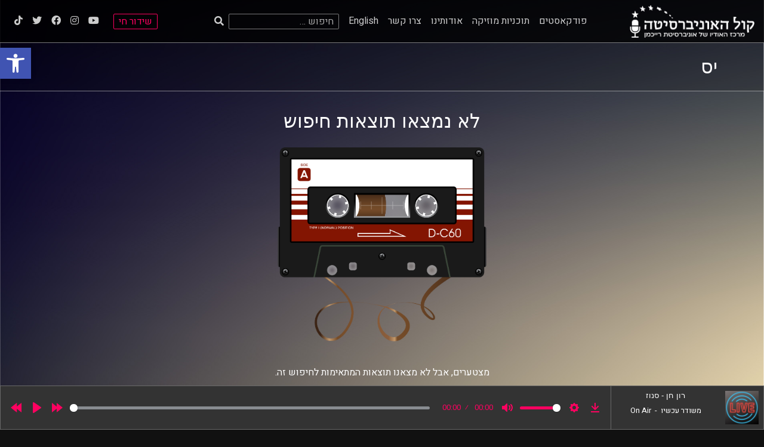

--- FILE ---
content_type: text/html; charset=UTF-8
request_url: https://1062fm.co.il/tag/%D7%99%D7%A1/
body_size: 13280
content:
<!DOCTYPE html>
<html dir="rtl" lang="he-IL">
<head>
	<meta charset="UTF-8">
	<meta name="viewport" content="width=device-width, initial-scale=1">
	<link rel="profile" href="https://gmpg.org/xfn/11">
	<link rel="icon" href="https://1062fm.co.il/wp-content/themes/idc-radio-theme/favicon.ico" type="image/x-icon" />
<!--
	<link rel="pingback" href="https://1062fm.co.il/xmlrpc.php" />
	<link rel="alternate" type="application/rss+xml" title="קול האוניברסיטה | AudioVersity" href="https://1062fm.co.il/feed/" />
	<link rel="alternate" type="application/atom+xml" title="קול האוניברסיטה | AudioVersity" href="https://1062fm.co.il/feed/atom/" />
-->
	<meta name="viewport" content="width=device-width, initial-scale=1.0" />
	<meta name="apple-mobile-web-app-status-bar-style" content="black" />
	<meta property="og:image" content="https://1062fm.co.il/wp-content/uploads/og-image.png" />
<!-- 	<meta property="og:type" content="" />
	<meta property="og:title" content="" />
	<meta property="og:description" content="" />
	<meta property="og:url" content="" />
 -->
	<meta name='robots' content='index, follow, max-image-preview:large, max-snippet:-1, max-video-preview:-1' />
	<style>img:is([sizes="auto" i], [sizes^="auto," i]) { contain-intrinsic-size: 3000px 1500px }</style>
	
	<!-- This site is optimized with the Yoast SEO plugin v26.7 - https://yoast.com/wordpress/plugins/seo/ -->
	<title>יס Archives &#8226; קול האוניברסיטה | AudioVersity</title>
	<link rel="canonical" href="https://1062fm.co.il/tag/יס/" />
	<meta property="og:locale" content="he_IL" />
	<meta property="og:type" content="article" />
	<meta property="og:title" content="יס Archives &#8226; קול האוניברסיטה | AudioVersity" />
	<meta property="og:url" content="https://1062fm.co.il/tag/יס/" />
	<meta property="og:site_name" content="קול האוניברסיטה | AudioVersity" />
	<meta property="og:image" content="https://1062fm.co.il/wp-content/uploads/og-image.png?v=1653208459" />
	<meta property="og:image:width" content="1068" />
	<meta property="og:image:height" content="580" />
	<meta property="og:image:type" content="image/png" />
	<meta name="twitter:card" content="summary_large_image" />
	<script type="application/ld+json" class="yoast-schema-graph">{"@context":"https://schema.org","@graph":[{"@type":"CollectionPage","@id":"https://1062fm.co.il/tag/%d7%99%d7%a1/","url":"https://1062fm.co.il/tag/%d7%99%d7%a1/","name":"יס Archives &#8226; קול האוניברסיטה | AudioVersity","isPartOf":{"@id":"https://1062fm.co.il/#website"},"breadcrumb":{"@id":"https://1062fm.co.il/tag/%d7%99%d7%a1/#breadcrumb"},"inLanguage":"he-IL"},{"@type":"BreadcrumbList","@id":"https://1062fm.co.il/tag/%d7%99%d7%a1/#breadcrumb","itemListElement":[{"@type":"ListItem","position":1,"name":"Home","item":"https://1062fm.co.il/"},{"@type":"ListItem","position":2,"name":"יס"}]},{"@type":"WebSite","@id":"https://1062fm.co.il/#website","url":"https://1062fm.co.il/","name":"קול האוניברסיטה | AudioVersity","description":"","publisher":{"@id":"https://1062fm.co.il/#organization"},"potentialAction":[{"@type":"SearchAction","target":{"@type":"EntryPoint","urlTemplate":"https://1062fm.co.il/?s={search_term_string}"},"query-input":{"@type":"PropertyValueSpecification","valueRequired":true,"valueName":"search_term_string"}}],"inLanguage":"he-IL"},{"@type":"Organization","@id":"https://1062fm.co.il/#organization","name":"קול האוניברסיטה | AudioVersity","url":"https://1062fm.co.il/","logo":{"@type":"ImageObject","inLanguage":"he-IL","@id":"https://1062fm.co.il/#/schema/logo/image/","url":"https://1062fm.co.il/wp-content/uploads/og-image.png?v=1645623166","contentUrl":"https://1062fm.co.il/wp-content/uploads/og-image.png?v=1645623166","width":1068,"height":580,"caption":"קול האוניברסיטה | AudioVersity"},"image":{"@id":"https://1062fm.co.il/#/schema/logo/image/"}}]}</script>
	<!-- / Yoast SEO plugin. -->


<link rel='dns-prefetch' href='//fonts.googleapis.com' />
<link rel='dns-prefetch' href='//use.fontawesome.com' />
<link rel="alternate" type="application/rss+xml" title="קול האוניברסיטה | AudioVersity &laquo; פיד‏" href="https://1062fm.co.il/feed/" />
<link rel="alternate" type="application/rss+xml" title="קול האוניברסיטה | AudioVersity &laquo; פיד תגובות‏" href="https://1062fm.co.il/comments/feed/" />
<link rel="alternate" type="application/rss+xml" title="קול האוניברסיטה | AudioVersity &laquo; פיד מהתגית יס" href="https://1062fm.co.il/tag/%d7%99%d7%a1/feed/" />
		<style>
			.lazyload,
			.lazyloading {
				max-width: 100%;
			}
		</style>
		<script>
window._wpemojiSettings = {"baseUrl":"https:\/\/s.w.org\/images\/core\/emoji\/16.0.1\/72x72\/","ext":".png","svgUrl":"https:\/\/s.w.org\/images\/core\/emoji\/16.0.1\/svg\/","svgExt":".svg","source":{"concatemoji":"https:\/\/1062fm.co.il\/wp-includes\/js\/wp-emoji-release.min.js?ver=6.8.3"}};
/*! This file is auto-generated */
!function(s,n){var o,i,e;function c(e){try{var t={supportTests:e,timestamp:(new Date).valueOf()};sessionStorage.setItem(o,JSON.stringify(t))}catch(e){}}function p(e,t,n){e.clearRect(0,0,e.canvas.width,e.canvas.height),e.fillText(t,0,0);var t=new Uint32Array(e.getImageData(0,0,e.canvas.width,e.canvas.height).data),a=(e.clearRect(0,0,e.canvas.width,e.canvas.height),e.fillText(n,0,0),new Uint32Array(e.getImageData(0,0,e.canvas.width,e.canvas.height).data));return t.every(function(e,t){return e===a[t]})}function u(e,t){e.clearRect(0,0,e.canvas.width,e.canvas.height),e.fillText(t,0,0);for(var n=e.getImageData(16,16,1,1),a=0;a<n.data.length;a++)if(0!==n.data[a])return!1;return!0}function f(e,t,n,a){switch(t){case"flag":return n(e,"\ud83c\udff3\ufe0f\u200d\u26a7\ufe0f","\ud83c\udff3\ufe0f\u200b\u26a7\ufe0f")?!1:!n(e,"\ud83c\udde8\ud83c\uddf6","\ud83c\udde8\u200b\ud83c\uddf6")&&!n(e,"\ud83c\udff4\udb40\udc67\udb40\udc62\udb40\udc65\udb40\udc6e\udb40\udc67\udb40\udc7f","\ud83c\udff4\u200b\udb40\udc67\u200b\udb40\udc62\u200b\udb40\udc65\u200b\udb40\udc6e\u200b\udb40\udc67\u200b\udb40\udc7f");case"emoji":return!a(e,"\ud83e\udedf")}return!1}function g(e,t,n,a){var r="undefined"!=typeof WorkerGlobalScope&&self instanceof WorkerGlobalScope?new OffscreenCanvas(300,150):s.createElement("canvas"),o=r.getContext("2d",{willReadFrequently:!0}),i=(o.textBaseline="top",o.font="600 32px Arial",{});return e.forEach(function(e){i[e]=t(o,e,n,a)}),i}function t(e){var t=s.createElement("script");t.src=e,t.defer=!0,s.head.appendChild(t)}"undefined"!=typeof Promise&&(o="wpEmojiSettingsSupports",i=["flag","emoji"],n.supports={everything:!0,everythingExceptFlag:!0},e=new Promise(function(e){s.addEventListener("DOMContentLoaded",e,{once:!0})}),new Promise(function(t){var n=function(){try{var e=JSON.parse(sessionStorage.getItem(o));if("object"==typeof e&&"number"==typeof e.timestamp&&(new Date).valueOf()<e.timestamp+604800&&"object"==typeof e.supportTests)return e.supportTests}catch(e){}return null}();if(!n){if("undefined"!=typeof Worker&&"undefined"!=typeof OffscreenCanvas&&"undefined"!=typeof URL&&URL.createObjectURL&&"undefined"!=typeof Blob)try{var e="postMessage("+g.toString()+"("+[JSON.stringify(i),f.toString(),p.toString(),u.toString()].join(",")+"));",a=new Blob([e],{type:"text/javascript"}),r=new Worker(URL.createObjectURL(a),{name:"wpTestEmojiSupports"});return void(r.onmessage=function(e){c(n=e.data),r.terminate(),t(n)})}catch(e){}c(n=g(i,f,p,u))}t(n)}).then(function(e){for(var t in e)n.supports[t]=e[t],n.supports.everything=n.supports.everything&&n.supports[t],"flag"!==t&&(n.supports.everythingExceptFlag=n.supports.everythingExceptFlag&&n.supports[t]);n.supports.everythingExceptFlag=n.supports.everythingExceptFlag&&!n.supports.flag,n.DOMReady=!1,n.readyCallback=function(){n.DOMReady=!0}}).then(function(){return e}).then(function(){var e;n.supports.everything||(n.readyCallback(),(e=n.source||{}).concatemoji?t(e.concatemoji):e.wpemoji&&e.twemoji&&(t(e.twemoji),t(e.wpemoji)))}))}((window,document),window._wpemojiSettings);
</script>
<style id='wp-emoji-styles-inline-css'>

	img.wp-smiley, img.emoji {
		display: inline !important;
		border: none !important;
		box-shadow: none !important;
		height: 1em !important;
		width: 1em !important;
		margin: 0 0.07em !important;
		vertical-align: -0.1em !important;
		background: none !important;
		padding: 0 !important;
	}
</style>
<link rel='stylesheet' id='wp-block-library-rtl-css' href='https://1062fm.co.il/wp-includes/css/dist/block-library/style-rtl.min.css?ver=6.8.3' media='all' />
<style id='classic-theme-styles-inline-css'>
/*! This file is auto-generated */
.wp-block-button__link{color:#fff;background-color:#32373c;border-radius:9999px;box-shadow:none;text-decoration:none;padding:calc(.667em + 2px) calc(1.333em + 2px);font-size:1.125em}.wp-block-file__button{background:#32373c;color:#fff;text-decoration:none}
</style>
<style id='global-styles-inline-css'>
:root{--wp--preset--aspect-ratio--square: 1;--wp--preset--aspect-ratio--4-3: 4/3;--wp--preset--aspect-ratio--3-4: 3/4;--wp--preset--aspect-ratio--3-2: 3/2;--wp--preset--aspect-ratio--2-3: 2/3;--wp--preset--aspect-ratio--16-9: 16/9;--wp--preset--aspect-ratio--9-16: 9/16;--wp--preset--color--black: #000000;--wp--preset--color--cyan-bluish-gray: #abb8c3;--wp--preset--color--white: #ffffff;--wp--preset--color--pale-pink: #f78da7;--wp--preset--color--vivid-red: #cf2e2e;--wp--preset--color--luminous-vivid-orange: #ff6900;--wp--preset--color--luminous-vivid-amber: #fcb900;--wp--preset--color--light-green-cyan: #7bdcb5;--wp--preset--color--vivid-green-cyan: #00d084;--wp--preset--color--pale-cyan-blue: #8ed1fc;--wp--preset--color--vivid-cyan-blue: #0693e3;--wp--preset--color--vivid-purple: #9b51e0;--wp--preset--gradient--vivid-cyan-blue-to-vivid-purple: linear-gradient(135deg,rgba(6,147,227,1) 0%,rgb(155,81,224) 100%);--wp--preset--gradient--light-green-cyan-to-vivid-green-cyan: linear-gradient(135deg,rgb(122,220,180) 0%,rgb(0,208,130) 100%);--wp--preset--gradient--luminous-vivid-amber-to-luminous-vivid-orange: linear-gradient(135deg,rgba(252,185,0,1) 0%,rgba(255,105,0,1) 100%);--wp--preset--gradient--luminous-vivid-orange-to-vivid-red: linear-gradient(135deg,rgba(255,105,0,1) 0%,rgb(207,46,46) 100%);--wp--preset--gradient--very-light-gray-to-cyan-bluish-gray: linear-gradient(135deg,rgb(238,238,238) 0%,rgb(169,184,195) 100%);--wp--preset--gradient--cool-to-warm-spectrum: linear-gradient(135deg,rgb(74,234,220) 0%,rgb(151,120,209) 20%,rgb(207,42,186) 40%,rgb(238,44,130) 60%,rgb(251,105,98) 80%,rgb(254,248,76) 100%);--wp--preset--gradient--blush-light-purple: linear-gradient(135deg,rgb(255,206,236) 0%,rgb(152,150,240) 100%);--wp--preset--gradient--blush-bordeaux: linear-gradient(135deg,rgb(254,205,165) 0%,rgb(254,45,45) 50%,rgb(107,0,62) 100%);--wp--preset--gradient--luminous-dusk: linear-gradient(135deg,rgb(255,203,112) 0%,rgb(199,81,192) 50%,rgb(65,88,208) 100%);--wp--preset--gradient--pale-ocean: linear-gradient(135deg,rgb(255,245,203) 0%,rgb(182,227,212) 50%,rgb(51,167,181) 100%);--wp--preset--gradient--electric-grass: linear-gradient(135deg,rgb(202,248,128) 0%,rgb(113,206,126) 100%);--wp--preset--gradient--midnight: linear-gradient(135deg,rgb(2,3,129) 0%,rgb(40,116,252) 100%);--wp--preset--font-size--small: 13px;--wp--preset--font-size--medium: 20px;--wp--preset--font-size--large: 36px;--wp--preset--font-size--x-large: 42px;--wp--preset--spacing--20: 0.44rem;--wp--preset--spacing--30: 0.67rem;--wp--preset--spacing--40: 1rem;--wp--preset--spacing--50: 1.5rem;--wp--preset--spacing--60: 2.25rem;--wp--preset--spacing--70: 3.38rem;--wp--preset--spacing--80: 5.06rem;--wp--preset--shadow--natural: 6px 6px 9px rgba(0, 0, 0, 0.2);--wp--preset--shadow--deep: 12px 12px 50px rgba(0, 0, 0, 0.4);--wp--preset--shadow--sharp: 6px 6px 0px rgba(0, 0, 0, 0.2);--wp--preset--shadow--outlined: 6px 6px 0px -3px rgba(255, 255, 255, 1), 6px 6px rgba(0, 0, 0, 1);--wp--preset--shadow--crisp: 6px 6px 0px rgba(0, 0, 0, 1);}:where(.is-layout-flex){gap: 0.5em;}:where(.is-layout-grid){gap: 0.5em;}body .is-layout-flex{display: flex;}.is-layout-flex{flex-wrap: wrap;align-items: center;}.is-layout-flex > :is(*, div){margin: 0;}body .is-layout-grid{display: grid;}.is-layout-grid > :is(*, div){margin: 0;}:where(.wp-block-columns.is-layout-flex){gap: 2em;}:where(.wp-block-columns.is-layout-grid){gap: 2em;}:where(.wp-block-post-template.is-layout-flex){gap: 1.25em;}:where(.wp-block-post-template.is-layout-grid){gap: 1.25em;}.has-black-color{color: var(--wp--preset--color--black) !important;}.has-cyan-bluish-gray-color{color: var(--wp--preset--color--cyan-bluish-gray) !important;}.has-white-color{color: var(--wp--preset--color--white) !important;}.has-pale-pink-color{color: var(--wp--preset--color--pale-pink) !important;}.has-vivid-red-color{color: var(--wp--preset--color--vivid-red) !important;}.has-luminous-vivid-orange-color{color: var(--wp--preset--color--luminous-vivid-orange) !important;}.has-luminous-vivid-amber-color{color: var(--wp--preset--color--luminous-vivid-amber) !important;}.has-light-green-cyan-color{color: var(--wp--preset--color--light-green-cyan) !important;}.has-vivid-green-cyan-color{color: var(--wp--preset--color--vivid-green-cyan) !important;}.has-pale-cyan-blue-color{color: var(--wp--preset--color--pale-cyan-blue) !important;}.has-vivid-cyan-blue-color{color: var(--wp--preset--color--vivid-cyan-blue) !important;}.has-vivid-purple-color{color: var(--wp--preset--color--vivid-purple) !important;}.has-black-background-color{background-color: var(--wp--preset--color--black) !important;}.has-cyan-bluish-gray-background-color{background-color: var(--wp--preset--color--cyan-bluish-gray) !important;}.has-white-background-color{background-color: var(--wp--preset--color--white) !important;}.has-pale-pink-background-color{background-color: var(--wp--preset--color--pale-pink) !important;}.has-vivid-red-background-color{background-color: var(--wp--preset--color--vivid-red) !important;}.has-luminous-vivid-orange-background-color{background-color: var(--wp--preset--color--luminous-vivid-orange) !important;}.has-luminous-vivid-amber-background-color{background-color: var(--wp--preset--color--luminous-vivid-amber) !important;}.has-light-green-cyan-background-color{background-color: var(--wp--preset--color--light-green-cyan) !important;}.has-vivid-green-cyan-background-color{background-color: var(--wp--preset--color--vivid-green-cyan) !important;}.has-pale-cyan-blue-background-color{background-color: var(--wp--preset--color--pale-cyan-blue) !important;}.has-vivid-cyan-blue-background-color{background-color: var(--wp--preset--color--vivid-cyan-blue) !important;}.has-vivid-purple-background-color{background-color: var(--wp--preset--color--vivid-purple) !important;}.has-black-border-color{border-color: var(--wp--preset--color--black) !important;}.has-cyan-bluish-gray-border-color{border-color: var(--wp--preset--color--cyan-bluish-gray) !important;}.has-white-border-color{border-color: var(--wp--preset--color--white) !important;}.has-pale-pink-border-color{border-color: var(--wp--preset--color--pale-pink) !important;}.has-vivid-red-border-color{border-color: var(--wp--preset--color--vivid-red) !important;}.has-luminous-vivid-orange-border-color{border-color: var(--wp--preset--color--luminous-vivid-orange) !important;}.has-luminous-vivid-amber-border-color{border-color: var(--wp--preset--color--luminous-vivid-amber) !important;}.has-light-green-cyan-border-color{border-color: var(--wp--preset--color--light-green-cyan) !important;}.has-vivid-green-cyan-border-color{border-color: var(--wp--preset--color--vivid-green-cyan) !important;}.has-pale-cyan-blue-border-color{border-color: var(--wp--preset--color--pale-cyan-blue) !important;}.has-vivid-cyan-blue-border-color{border-color: var(--wp--preset--color--vivid-cyan-blue) !important;}.has-vivid-purple-border-color{border-color: var(--wp--preset--color--vivid-purple) !important;}.has-vivid-cyan-blue-to-vivid-purple-gradient-background{background: var(--wp--preset--gradient--vivid-cyan-blue-to-vivid-purple) !important;}.has-light-green-cyan-to-vivid-green-cyan-gradient-background{background: var(--wp--preset--gradient--light-green-cyan-to-vivid-green-cyan) !important;}.has-luminous-vivid-amber-to-luminous-vivid-orange-gradient-background{background: var(--wp--preset--gradient--luminous-vivid-amber-to-luminous-vivid-orange) !important;}.has-luminous-vivid-orange-to-vivid-red-gradient-background{background: var(--wp--preset--gradient--luminous-vivid-orange-to-vivid-red) !important;}.has-very-light-gray-to-cyan-bluish-gray-gradient-background{background: var(--wp--preset--gradient--very-light-gray-to-cyan-bluish-gray) !important;}.has-cool-to-warm-spectrum-gradient-background{background: var(--wp--preset--gradient--cool-to-warm-spectrum) !important;}.has-blush-light-purple-gradient-background{background: var(--wp--preset--gradient--blush-light-purple) !important;}.has-blush-bordeaux-gradient-background{background: var(--wp--preset--gradient--blush-bordeaux) !important;}.has-luminous-dusk-gradient-background{background: var(--wp--preset--gradient--luminous-dusk) !important;}.has-pale-ocean-gradient-background{background: var(--wp--preset--gradient--pale-ocean) !important;}.has-electric-grass-gradient-background{background: var(--wp--preset--gradient--electric-grass) !important;}.has-midnight-gradient-background{background: var(--wp--preset--gradient--midnight) !important;}.has-small-font-size{font-size: var(--wp--preset--font-size--small) !important;}.has-medium-font-size{font-size: var(--wp--preset--font-size--medium) !important;}.has-large-font-size{font-size: var(--wp--preset--font-size--large) !important;}.has-x-large-font-size{font-size: var(--wp--preset--font-size--x-large) !important;}
:where(.wp-block-post-template.is-layout-flex){gap: 1.25em;}:where(.wp-block-post-template.is-layout-grid){gap: 1.25em;}
:where(.wp-block-columns.is-layout-flex){gap: 2em;}:where(.wp-block-columns.is-layout-grid){gap: 2em;}
:root :where(.wp-block-pullquote){font-size: 1.5em;line-height: 1.6;}
</style>
<link rel='stylesheet' id='contact-form-7-css' href='https://1062fm.co.il/wp-content/plugins/contact-form-7/includes/css/styles.css?ver=6.1.4' media='all' />
<link rel='stylesheet' id='contact-form-7-rtl-css' href='https://1062fm.co.il/wp-content/plugins/contact-form-7/includes/css/styles-rtl.css?ver=6.1.4' media='all' />
<link rel='stylesheet' id='pojo-a11y-css' href='https://1062fm.co.il/wp-content/plugins/pojo-accessibility/modules/legacy/assets/css/style.min.css?ver=1.0.0' media='all' />
<link rel='stylesheet' id='nc-normalize-css' href='https://1062fm.co.il/wp-content/themes/idc-radio-theme/normalize.css?ver=6.8.3' media='all' />
<link rel='stylesheet' id='idc-radio-theme-style-css' href='https://1062fm.co.il/wp-content/themes/idc-radio-theme/style.css?ver=1.5.0' media='all' />
<link rel='stylesheet' id='load-google-fonts-css' href='https://fonts.googleapis.com/css2?family=Heebo&#038;display=swap&#038;ver=6.8.3' media='all' />
<link rel='stylesheet' id='load-fa-css' href='https://use.fontawesome.com/releases/v5.15.4/css/all.css?ver=6.8.3' media='all' />
<link rel='stylesheet' id='idc-owl-carousel-style-css' href='https://1062fm.co.il/wp-content/themes/idc-radio-theme/js/owl/assets/owl.carousel.css?ver=6.8.3' media='all' />
<script src="https://1062fm.co.il/wp-includes/js/jquery/jquery.min.js?ver=3.7.1" id="jquery-core-js"></script>
<script src="https://1062fm.co.il/wp-includes/js/jquery/jquery-migrate.min.js?ver=3.4.1" id="jquery-migrate-js"></script>
<script src="https://1062fm.co.il/wp-content/themes/idc-radio-theme/js/idc-player/main.5d0e88728f64bdd9a48d.js?ver=6.8.3" id="/home/comm/public_html/1062fm.co.il/wp-content/themes/idc-radio-theme/js/idc-player/main.5d0e88728f64bdd9a48d.js-js"></script>
<script src="https://1062fm.co.il/wp-content/themes/idc-radio-theme/js/idc-player/polyfill-webcomp-es5.97412fda132986395243.js?ver=6.8.3" id="/home/comm/public_html/1062fm.co.il/wp-content/themes/idc-radio-theme/js/idc-player/polyfill-webcomp-es5.97412fda132986395243.js-js"></script>
<script src="https://1062fm.co.il/wp-content/themes/idc-radio-theme/js/idc-player/polyfill-webcomp.961642fb8dba585ce301.js?ver=6.8.3" id="/home/comm/public_html/1062fm.co.il/wp-content/themes/idc-radio-theme/js/idc-player/polyfill-webcomp.961642fb8dba585ce301.js-js"></script>
<script src="https://1062fm.co.il/wp-content/themes/idc-radio-theme/js/idc-player/polyfills.67d1e7cc5b5b58e52633.js?ver=6.8.3" id="/home/comm/public_html/1062fm.co.il/wp-content/themes/idc-radio-theme/js/idc-player/polyfills.67d1e7cc5b5b58e52633.js-js"></script>
<script src="https://1062fm.co.il/wp-content/themes/idc-radio-theme/js/idc-player/scripts.e24fe9b194501d9ba3d4.js?ver=6.8.3" id="/home/comm/public_html/1062fm.co.il/wp-content/themes/idc-radio-theme/js/idc-player/scripts.e24fe9b194501d9ba3d4.js-js"></script>
<script src="https://1062fm.co.il/wp-content/themes/idc-radio-theme/js/idc-player/styles.624a3cd6a0adf3e1be90.js?ver=6.8.3" id="/home/comm/public_html/1062fm.co.il/wp-content/themes/idc-radio-theme/js/idc-player/styles.624a3cd6a0adf3e1be90.js-js"></script>
<link rel="https://api.w.org/" href="https://1062fm.co.il/wp-json/" /><link rel="alternate" title="JSON" type="application/json" href="https://1062fm.co.il/wp-json/wp/v2/tags/9747" /><link rel="EditURI" type="application/rsd+xml" title="RSD" href="https://1062fm.co.il/xmlrpc.php?rsd" />
<meta name="generator" content="WordPress 6.8.3" />

		<!-- GA Google Analytics @ https://m0n.co/ga -->
		<script async src="https://www.googletagmanager.com/gtag/js?id=G-1S3WDZY5NF"></script>
		<script>
			window.dataLayer = window.dataLayer || [];
			function gtag(){dataLayer.push(arguments);}
			gtag('js', new Date());
			gtag('config', 'G-1S3WDZY5NF');
		</script>

	<style type="text/css">
#pojo-a11y-toolbar .pojo-a11y-toolbar-toggle a{ background-color: #4054b2;	color: #ffffff;}
#pojo-a11y-toolbar .pojo-a11y-toolbar-overlay, #pojo-a11y-toolbar .pojo-a11y-toolbar-overlay ul.pojo-a11y-toolbar-items.pojo-a11y-links{ border-color: #4054b2;}
body.pojo-a11y-focusable a:focus{ outline-style: solid !important;	outline-width: 1px !important;	outline-color: #FF0000 !important;}
#pojo-a11y-toolbar{ top: 80px !important;}
#pojo-a11y-toolbar .pojo-a11y-toolbar-overlay{ background-color: #ffffff;}
#pojo-a11y-toolbar .pojo-a11y-toolbar-overlay ul.pojo-a11y-toolbar-items li.pojo-a11y-toolbar-item a, #pojo-a11y-toolbar .pojo-a11y-toolbar-overlay p.pojo-a11y-toolbar-title{ color: #333333;}
#pojo-a11y-toolbar .pojo-a11y-toolbar-overlay ul.pojo-a11y-toolbar-items li.pojo-a11y-toolbar-item a.active{ background-color: #4054b2;	color: #ffffff;}
@media (max-width: 767px) { #pojo-a11y-toolbar { top: 80px !important; } }</style>		<script>
			document.documentElement.className = document.documentElement.className.replace('no-js', 'js');
		</script>
				<style>
			.no-js img.lazyload {
				display: none;
			}

			figure.wp-block-image img.lazyloading {
				min-width: 150px;
			}

			.lazyload,
			.lazyloading {
				--smush-placeholder-width: 100px;
				--smush-placeholder-aspect-ratio: 1/1;
				width: var(--smush-image-width, var(--smush-placeholder-width)) !important;
				aspect-ratio: var(--smush-image-aspect-ratio, var(--smush-placeholder-aspect-ratio)) !important;
			}

						.lazyload, .lazyloading {
				opacity: 0;
			}

			.lazyloaded {
				opacity: 1;
				transition: opacity 400ms;
				transition-delay: 0ms;
			}

					</style>
		<link rel="icon" href="https://1062fm.co.il/wp-content/uploads/cropped-Favicon-PNG-512x512-1-32x32.png?v=1647956810" sizes="32x32" />
<link rel="icon" href="https://1062fm.co.il/wp-content/uploads/cropped-Favicon-PNG-512x512-1-192x192.png?v=1647956810" sizes="192x192" />
<link rel="apple-touch-icon" href="https://1062fm.co.il/wp-content/uploads/cropped-Favicon-PNG-512x512-1-180x180.png?v=1647956810" />
<meta name="msapplication-TileImage" content="https://1062fm.co.il/wp-content/uploads/cropped-Favicon-PNG-512x512-1-270x270.png?v=1647956810" />
		<style id="wp-custom-css">
			
/* -------------------------*/
/* Navigation               */
/* -------------------------*/
/* Sticky header fixed position BELOW THE admin bar while logged-in */
body.admin-bar .site-header {margin-top: 2rem}


/* -------------------------*/
/* Contact Form 7           */
/* -------------------------*/
/* Captcha: image position */
img.wpcf7-captcha-captcha-116 {vertical-align: middle; margin: 0 8px 0 10px;}
/* Input Field: width */
input[type="text"], input[type="email"], input[type="url"], input[type="password"], input[type="search"], input[type="number"], input[type="tel"], input[type="range"], input[type="date"], input[type="month"], input[type="week"], input[type="time"], input[type="datetime"], input[type="datetime-local"], input[type="color"], textarea {max-width: 100%;}
/* Text area: width */
textarea.cf7_textarea {max-width: 780px;}
@media only screen and (max-width: 780px) {
	textarea.cf7_textarea {width: 100%;}
}
/* Mitzad Shnati */
.cf7-mitzad-row { display: flex; justify-content:space-between; }
.cf7-mitzad-col { flex:auto; max-width:49%; }
@media only screen and (max-width: 959px) {
	.cf7-mitzad-row { display: block; }
	.cf7-mitzad-col { max-width: 100%; }
}


/* -------------------------*/
/* Header                   */
/* -------------------------*/
.rtl button.play-live { left: 30px; right: unset; }
button.play-live { right: 30px; left:unset; }


/* -------------------------*/
/* Footer                   */
/* -------------------------*/
.widget_search .idc-search-form {margin: 0px;}


/* -------------------------*/
/* Page                     */
/* -------------------------*/
.page-content {max-width: 1000px;}


/* -------------------------*/
/* Player                   */
/* -------------------------*/
/* a.plyr__control { visibility: hidden; } */


/* -------------------------*/
/* Content Not Available    */
/* -------------------------*/

.page-id-15717 .page-title { text-align: center; }
.page-id-15858 .page-title { text-align: center; }
.page-id-15717 .image-credit { display: none; }
.page-id-15858 .image-credit { display: none; }


		</style>
			<!--[if lt IE 9]>
	<script src="http://html5shiv.googlecode.com/svn/trunk/html5.js"></script>
	<![endif]-->
</head>

<body class="rtl archive tag tag-9747 wp-theme-idc-radio-theme hfeed no-sidebar">


	<div id="page" class="site">
	  <nav id="skiplinks">
	    <a class="skip-link screen-reader-text" href="#site-navigation">
	      אל התפריט הראשי	    </a>
	    <a class="skip-link screen-reader-text" href="#primary">
	      אל התוכן הראשי	    </a>
	  </nav>
<div id="pjaxtarget">
	
  <header id="masthead" class="site-header row">
    <div class="site-branding">
      <a href="https://1062fm.co.il/" rel="home">
        <img
          data-src="https://1062fm.co.il/wp-content/themes/idc-radio-theme/img/idc-logo-he.png"
          alt="קול האוניברסיטה | AudioVersity"
         src="[data-uri]" class="lazyload" style="--smush-placeholder-width: 456px; --smush-placeholder-aspect-ratio: 456/122;">
      </a>
    </div><!-- .site-branding -->

    <a name="site-navigation"></a> <!-- for skiplinks to work better for better accessibilty -->
    <nav id="site-navigation" class="main-navigation">
      <div class="main-nav-wrapper">
        <div class="menu-main-navigation-he-container"><ul id="menu-main-navigation-he" class="nav main-nav"><li id="menu-item-59" class="menu-item menu-item-type-custom menu-item-object-custom menu-item-has-children menu-item-59"><a href="/program_category/תכניות/">פודקאסטים</a>
<ul class="sub-menu">
	<li id="menu-item-54" class="menu-item menu-item-type-taxonomy menu-item-object-program_category menu-item-54"><a href="https://1062fm.co.il/program_category/%d7%90%d7%a7%d7%93%d7%9e%d7%99%d7%94/">אקדמיה</a></li>
	<li id="menu-item-55" class="menu-item menu-item-type-taxonomy menu-item-object-program_category menu-item-55"><a href="https://1062fm.co.il/program_category/%d7%90%d7%a7%d7%98%d7%95%d7%90%d7%9c%d7%99%d7%94-%d7%95%d7%a1%d7%a4%d7%95%d7%a8%d7%98/">אקטואליה וספורט</a></li>
	<li id="menu-item-57" class="menu-item menu-item-type-taxonomy menu-item-object-program_category menu-item-57"><a href="https://1062fm.co.il/program_category/%d7%a1%d7%a4%d7%99%d7%99%d7%a9%d7%9c%d7%99%d7%9d/">ספיישלים</a></li>
	<li id="menu-item-58" class="menu-item menu-item-type-taxonomy menu-item-object-program_category menu-item-58"><a href="https://1062fm.co.il/program_category/%d7%aa%d7%a8%d7%91%d7%95%d7%aa-%d7%95%d7%91%d7%99%d7%93%d7%95%d7%a8/">תרבות ובידור</a></li>
	<li id="menu-item-2358" class="menu-item menu-item-type-taxonomy menu-item-object-program_category menu-item-2358"><a href="https://1062fm.co.il/program_category/%d7%a2%d7%a1%d7%a7%d7%99%d7%9d-%d7%95%d7%98%d7%9b%d7%a0%d7%95%d7%9c%d7%95%d7%92%d7%99%d7%94/">עסקים וטכנולוגיה</a></li>
</ul>
</li>
<li id="menu-item-56" class="menu-item menu-item-type-taxonomy menu-item-object-program_category menu-item-56"><a href="https://1062fm.co.il/program_category/%d7%9e%d7%95%d7%96%d7%99%d7%a7%d7%94/">תוכניות מוזיקה</a></li>
<li id="menu-item-86" class="menu-item menu-item-type-post_type menu-item-object-page menu-item-86"><a href="https://1062fm.co.il/%d7%90%d7%95%d7%93%d7%95%d7%aa%d7%99%d7%a0%d7%95/">אודותינו</a></li>
<li id="menu-item-85" class="menu-item menu-item-type-post_type menu-item-object-page menu-item-85"><a href="https://1062fm.co.il/%d7%a6%d7%a8%d7%95-%d7%a7%d7%a9%d7%a8/">צרו קשר</a></li>
</ul></div><div class="menu-langs-navigation-container"><ul id="menu-langs-navigation" class="language-changer"><li id="menu-item-47-en" class="lang-item lang-item-5 lang-item-en no-translation lang-item-first menu-item menu-item-type-custom menu-item-object-custom menu-item-47-en"><a href="https://1062fm.co.il/en/" hreflang="en-US" lang="en-US">English</a></li>
</ul></div>        <div class="search-bar">
          <form role="search" method="get" class="idc-search-form" action="https://1062fm.co.il/">
    <label>
        <span class="screen-reader-text">חיפוש:</span>
        <input type="search" class="search-field"
          placeholder="חיפוש …"
          value="" name="s"
          title="חיפוש:" />
    </label>
    <button type="submit" class="search-submit"><i class="fa fa-search"></i></button>
</form>        </div>
      </div>
      <button type="button" class="play-live" onclick="toggleRadioPlay()">
        <span>שידור חי</span>
      </button>
      <div class="social-icons row-last-item">
        <div class="menu-social-navigation-he-container"><ul id="menu-social-navigation-he" class="nav social-nav"><li id="menu-item-3150" class="menu-item menu-item-type-custom menu-item-object-custom menu-item-3150"><a target="_blank" href="https://www.youtube.com/user/idcradio1062fm" title="fab fa-youtube"><i class='fab fa-fab fa-youtube'></i></a></li>
<li id="menu-item-3151" class="menu-item menu-item-type-custom menu-item-object-custom menu-item-3151"><a target="_blank" href="https://www.instagram.com/audioversity/" title="fab fa-instagram"><i class='fab fa-fab fa-instagram'></i></a></li>
<li id="menu-item-3152" class="menu-item menu-item-type-custom menu-item-object-custom menu-item-3152"><a target="_blank" href="https://www.facebook.com/1062fm" title="fab fa-facebook"><i class='fab fa-fab fa-facebook'></i></a></li>
<li id="menu-item-3153" class="menu-item menu-item-type-custom menu-item-object-custom menu-item-3153"><a target="_blank" href="https://twitter.com/idcradio" title="fab fa-twitter"><i class='fab fa-fab fa-twitter'></i></a></li>
<li id="menu-item-13250" class="menu-item menu-item-type-custom menu-item-object-custom menu-item-13250"><a target="_blank" href="https://www.tiktok.com/@audioversity" title="fab fa-tiktok"><i class='fab fa-fab fa-tiktok'></i></a></li>
</ul></div>      </div>
      <button class="menu-toggle" aria-controls="primary-menu" aria-expanded="false" aria-label="Open Main Menu">
        <span></span>
        <span></span>
        <span></span>
        <span></span>
      </button>
    </nav><!-- #site-navigation -->
  </header><!-- #masthead -->
	<main id="primary" class="site-main">
		<header class="page-header">
			<h1 class="page-title archive-title">יס		</header>

		
<section class="no-results not-found">
			<h1 class="page-title">לא נמצאו תוצאות חיפוש</h1>
		<img data-src="https://1062fm.co.il/wp-content/themes/idc-radio-theme/img/cassette.png" src="[data-uri]" class="lazyload" style="--smush-placeholder-width: 897px; --smush-placeholder-aspect-ratio: 897/833;">

	<div class="page-content">
		
							<p>מצטערים, אבל לא מצאנו תוצאות המתאימות לחיפוש זה.</p>
						<form role="search" method="get" class="idc-search-form" action="https://1062fm.co.il/">
    <label>
        <span class="screen-reader-text">חיפוש:</span>
        <input type="search" class="search-field"
          placeholder="חיפוש …"
          value="" name="s"
          title="חיפוש:" />
    </label>
    <button type="submit" class="search-submit"><i class="fa fa-search"></i></button>
</form>	</div><!-- .page-content -->
</section><!-- .no-results -->

	</main><!-- #main -->
</div><!-- #pjaxtarget -->


	<footer id="footer" class="site-footer">
		<div class="flex row">
		<div class="colunm"><section id="custom_html-3" class="widget_text widget widget_custom_html"><h2 class="widget-title">קישורים</h2><div class="textwidget custom-html-widget"><a href="https://www.runi.ac.il/he/schools/communications/pages/home.aspx" target="_blank">ביה"ס סמי עופר לתקשורת</a> <br>
<a href="https://www.runi.ac.il/he/pages/home.aspx" target="_blank">אוניברסיטת רייכמן</a></div></section></div><div class="colunm"><section id="custom_html-4" class="widget_text widget widget_custom_html"><h2 class="widget-title">מידע כללי</h2><div class="textwidget custom-html-widget"><a href="/תנאי-שימוש">תנאי שימוש</a> <br>
<a href="/הצהרת-נגישות">הצהרת נגישות</a> <br>
<a href="/צרו-קשר">צרו קשר</a></div></section></div><div class="colunm"><section id="custom_html-2" class="widget_text widget widget_custom_html"><div class="textwidget custom-html-widget"><p>© כל הזכויות שמורות לקול האוניברסיטה</p>
<p style="height: 28px;"> <img data-src="/wp-content/uploads/admin_assets/logos/acum.png" src="[data-uri]" class="lazyload" style="--smush-placeholder-width: 25px; --smush-placeholder-aspect-ratio: 25/28;"> <span style="vertical-align: super;"> אתר זה מופעל תחת <a href="https://acum.org.il/" target="_blank">רישיון אקו"ם</a> </span> </p>
<p style="width: 150px; text-align: center;"> <a href="https://mediaforest-group.com/" target="_blank"> <img data-src="/wp-content/uploads/admin_assets/logos/media-forest.png" alt="לוגו" width="100%" src="[data-uri]" class="lazyload" style="--smush-placeholder-width: 1076px; --smush-placeholder-aspect-ratio: 1076/170;"> <span>Powered by Media Forest</span></a> </p></div></section></div>		</div>
		<div class="flex row">
			<div class="site-info">
				האתר עוצב ונבנה באהבה על ידי 				<a href="https://www.facebook.com/studio.day/" target="_blank">STUDIO DAY</a>
			</div>

			<div class="social-icons">
				<div class="menu-social-navigation-he-container"><ul id="menu-social-navigation-he-1" class="nav social-nav"><li class="menu-item menu-item-type-custom menu-item-object-custom menu-item-3150"><a target="_blank" href="https://www.youtube.com/user/idcradio1062fm" title="fab fa-youtube"><i class='fab fa-fab fa-youtube'></i></a></li>
<li class="menu-item menu-item-type-custom menu-item-object-custom menu-item-3151"><a target="_blank" href="https://www.instagram.com/audioversity/" title="fab fa-instagram"><i class='fab fa-fab fa-instagram'></i></a></li>
<li class="menu-item menu-item-type-custom menu-item-object-custom menu-item-3152"><a target="_blank" href="https://www.facebook.com/1062fm" title="fab fa-facebook"><i class='fab fa-fab fa-facebook'></i></a></li>
<li class="menu-item menu-item-type-custom menu-item-object-custom menu-item-3153"><a target="_blank" href="https://twitter.com/idcradio" title="fab fa-twitter"><i class='fab fa-fab fa-twitter'></i></a></li>
<li class="menu-item menu-item-type-custom menu-item-object-custom menu-item-13250"><a target="_blank" href="https://www.tiktok.com/@audioversity" title="fab fa-tiktok"><i class='fab fa-fab fa-tiktok'></i></a></li>
</ul></div>			</div>

		</div>

		<div id="the-player">
			<!-- this is the player and it's api entrypoints -->
			<script>
			  function togglePostPlay(id) {
			    var ev = new CustomEvent('idc-player:toggle-post-play', { detail: { post_id: id } });
			    window.dispatchEvent(ev);
			  }
			  function toggleRadioPlay() {
			    var ev = new CustomEvent('idc-player:toggle-radio-play');
			    window.dispatchEvent(ev);
			  }
			</script>
			<button class="hidden" type="button" onclick="toggleRadioPlay()">
			  <span>play radio</span>
			</button>

			<idc-player></idc-player>
		</div><!-- #the-player -->


	</footer><!-- #colophon -->
</div><!-- #page -->

<script type="speculationrules">
{"prefetch":[{"source":"document","where":{"and":[{"href_matches":"\/*"},{"not":{"href_matches":["\/wp-*.php","\/wp-admin\/*","\/wp-content\/uploads\/*","\/wp-content\/*","\/wp-content\/plugins\/*","\/wp-content\/themes\/idc-radio-theme\/*","\/*\\?(.+)"]}},{"not":{"selector_matches":"a[rel~=\"nofollow\"]"}},{"not":{"selector_matches":".no-prefetch, .no-prefetch a"}}]},"eagerness":"conservative"}]}
</script>
<script src="https://1062fm.co.il/wp-includes/js/dist/hooks.min.js?ver=4d63a3d491d11ffd8ac6" id="wp-hooks-js"></script>
<script src="https://1062fm.co.il/wp-includes/js/dist/i18n.min.js?ver=5e580eb46a90c2b997e6" id="wp-i18n-js"></script>
<script id="wp-i18n-js-after">
wp.i18n.setLocaleData( { 'text direction\u0004ltr': [ 'rtl' ] } );
</script>
<script src="https://1062fm.co.il/wp-content/plugins/contact-form-7/includes/swv/js/index.js?ver=6.1.4" id="swv-js"></script>
<script id="contact-form-7-js-before">
var wpcf7 = {
    "api": {
        "root": "https:\/\/1062fm.co.il\/wp-json\/",
        "namespace": "contact-form-7\/v1"
    },
    "cached": 1
};
</script>
<script src="https://1062fm.co.il/wp-content/plugins/contact-form-7/includes/js/index.js?ver=6.1.4" id="contact-form-7-js"></script>
<script id="pll_cookie_script-js-after">
(function() {
				var expirationDate = new Date();
				expirationDate.setTime( expirationDate.getTime() + 31536000 * 1000 );
				document.cookie = "pll_language=he; expires=" + expirationDate.toUTCString() + "; path=/; secure; SameSite=Lax";
			}());
</script>
<script id="pojo-a11y-js-extra">
var PojoA11yOptions = {"focusable":"","remove_link_target":"","add_role_links":"1","enable_save":"1","save_expiration":"720"};
</script>
<script src="https://1062fm.co.il/wp-content/plugins/pojo-accessibility/modules/legacy/assets/js/app.min.js?ver=1.0.0" id="pojo-a11y-js"></script>
<script src="https://1062fm.co.il/wp-content/themes/idc-radio-theme/js/owl/owl.carousel.min.js" id="idc-owl-carousel-js"></script>
<script src="https://1062fm.co.il/wp-content/themes/idc-radio-theme/js/pjax-api.js?ver=1.5.0" id="pjax-api-js"></script>
<script src="https://1062fm.co.il/wp-content/themes/idc-radio-theme/js/pjax-init.js?ver=1.5.0" id="pjax-init-js"></script>
<script src="https://1062fm.co.il/wp-content/plugins/page-links-to/dist/new-tab.js?ver=3.3.7" id="page-links-to-js"></script>
<script id="smush-lazy-load-js-before">
var smushLazyLoadOptions = {"autoResizingEnabled":false,"autoResizeOptions":{"precision":5,"skipAutoWidth":true}};
</script>
<script src="https://1062fm.co.il/wp-content/plugins/wp-smushit/app/assets/js/smush-lazy-load.min.js?ver=3.23.1" id="smush-lazy-load-js"></script>
		<a id="pojo-a11y-skip-content" class="pojo-skip-link pojo-skip-content" tabindex="1" accesskey="s" href="#content">דילוג לתוכן</a>
				<nav id="pojo-a11y-toolbar" class="pojo-a11y-toolbar-left" role="navigation">
			<div class="pojo-a11y-toolbar-toggle">
				<a class="pojo-a11y-toolbar-link pojo-a11y-toolbar-toggle-link" href="javascript:void(0);" title="Accessibility | נגישות" role="button">
					<span class="pojo-sr-only sr-only">פתח סרגל נגישות</span>
					<svg xmlns="http://www.w3.org/2000/svg" viewBox="0 0 100 100" fill="currentColor" width="1em">
						<title>Accessibility | נגישות</title>
						<path d="M50 .8c5.7 0 10.4 4.7 10.4 10.4S55.7 21.6 50 21.6s-10.4-4.7-10.4-10.4S44.3.8 50 .8zM92.2 32l-21.9 2.3c-2.6.3-4.6 2.5-4.6 5.2V94c0 2.9-2.3 5.2-5.2 5.2H60c-2.7 0-4.9-2.1-5.2-4.7l-2.2-24.7c-.1-1.5-1.4-2.5-2.8-2.4-1.3.1-2.2 1.1-2.4 2.4l-2.2 24.7c-.2 2.7-2.5 4.7-5.2 4.7h-.5c-2.9 0-5.2-2.3-5.2-5.2V39.4c0-2.7-2-4.9-4.6-5.2L7.8 32c-2.6-.3-4.6-2.5-4.6-5.2v-.5c0-2.6 2.1-4.7 4.7-4.7h.5c19.3 1.8 33.2 2.8 41.7 2.8s22.4-.9 41.7-2.8c2.6-.2 4.9 1.6 5.2 4.3v1c-.1 2.6-2.1 4.8-4.8 5.1z"/>					</svg>
				</a>
			</div>
			<div class="pojo-a11y-toolbar-overlay">
				<div class="pojo-a11y-toolbar-inner">
					<p class="pojo-a11y-toolbar-title">Accessibility | נגישות</p>

					<ul class="pojo-a11y-toolbar-items pojo-a11y-tools">
																			<li class="pojo-a11y-toolbar-item">
								<a href="#" class="pojo-a11y-toolbar-link pojo-a11y-btn-resize-font pojo-a11y-btn-resize-plus" data-action="resize-plus" data-action-group="resize" tabindex="-1" role="button">
									<span class="pojo-a11y-toolbar-icon"><svg version="1.1" xmlns="http://www.w3.org/2000/svg" width="1em" viewBox="0 0 448 448"><title>Increase Text</title><path fill="currentColor" d="M256 200v16c0 4.25-3.75 8-8 8h-56v56c0 4.25-3.75 8-8 8h-16c-4.25 0-8-3.75-8-8v-56h-56c-4.25 0-8-3.75-8-8v-16c0-4.25 3.75-8 8-8h56v-56c0-4.25 3.75-8 8-8h16c4.25 0 8 3.75 8 8v56h56c4.25 0 8 3.75 8 8zM288 208c0-61.75-50.25-112-112-112s-112 50.25-112 112 50.25 112 112 112 112-50.25 112-112zM416 416c0 17.75-14.25 32-32 32-8.5 0-16.75-3.5-22.5-9.5l-85.75-85.5c-29.25 20.25-64.25 31-99.75 31-97.25 0-176-78.75-176-176s78.75-176 176-176 176 78.75 176 176c0 35.5-10.75 70.5-31 99.75l85.75 85.75c5.75 5.75 9.25 14 9.25 22.5z"></path></svg></span><span class="pojo-a11y-toolbar-text">Increase Text</span>								</a>
							</li>

							<li class="pojo-a11y-toolbar-item">
								<a href="#" class="pojo-a11y-toolbar-link pojo-a11y-btn-resize-font pojo-a11y-btn-resize-minus" data-action="resize-minus" data-action-group="resize" tabindex="-1" role="button">
									<span class="pojo-a11y-toolbar-icon"><svg version="1.1" xmlns="http://www.w3.org/2000/svg" width="1em" viewBox="0 0 448 448"><title>Decrease Text</title><path fill="currentColor" d="M256 200v16c0 4.25-3.75 8-8 8h-144c-4.25 0-8-3.75-8-8v-16c0-4.25 3.75-8 8-8h144c4.25 0 8 3.75 8 8zM288 208c0-61.75-50.25-112-112-112s-112 50.25-112 112 50.25 112 112 112 112-50.25 112-112zM416 416c0 17.75-14.25 32-32 32-8.5 0-16.75-3.5-22.5-9.5l-85.75-85.5c-29.25 20.25-64.25 31-99.75 31-97.25 0-176-78.75-176-176s78.75-176 176-176 176 78.75 176 176c0 35.5-10.75 70.5-31 99.75l85.75 85.75c5.75 5.75 9.25 14 9.25 22.5z"></path></svg></span><span class="pojo-a11y-toolbar-text">Decrease Text</span>								</a>
							</li>
						
													<li class="pojo-a11y-toolbar-item">
								<a href="#" class="pojo-a11y-toolbar-link pojo-a11y-btn-background-group pojo-a11y-btn-grayscale" data-action="grayscale" data-action-group="schema" tabindex="-1" role="button">
									<span class="pojo-a11y-toolbar-icon"><svg version="1.1" xmlns="http://www.w3.org/2000/svg" width="1em" viewBox="0 0 448 448"><title>Grayscale</title><path fill="currentColor" d="M15.75 384h-15.75v-352h15.75v352zM31.5 383.75h-8v-351.75h8v351.75zM55 383.75h-7.75v-351.75h7.75v351.75zM94.25 383.75h-7.75v-351.75h7.75v351.75zM133.5 383.75h-15.5v-351.75h15.5v351.75zM165 383.75h-7.75v-351.75h7.75v351.75zM180.75 383.75h-7.75v-351.75h7.75v351.75zM196.5 383.75h-7.75v-351.75h7.75v351.75zM235.75 383.75h-15.75v-351.75h15.75v351.75zM275 383.75h-15.75v-351.75h15.75v351.75zM306.5 383.75h-15.75v-351.75h15.75v351.75zM338 383.75h-15.75v-351.75h15.75v351.75zM361.5 383.75h-15.75v-351.75h15.75v351.75zM408.75 383.75h-23.5v-351.75h23.5v351.75zM424.5 383.75h-8v-351.75h8v351.75zM448 384h-15.75v-352h15.75v352z"></path></svg></span><span class="pojo-a11y-toolbar-text">Grayscale</span>								</a>
							</li>
						
													<li class="pojo-a11y-toolbar-item">
								<a href="#" class="pojo-a11y-toolbar-link pojo-a11y-btn-background-group pojo-a11y-btn-high-contrast" data-action="high-contrast" data-action-group="schema" tabindex="-1" role="button">
									<span class="pojo-a11y-toolbar-icon"><svg version="1.1" xmlns="http://www.w3.org/2000/svg" width="1em" viewBox="0 0 448 448"><title>High Contrast</title><path fill="currentColor" d="M192 360v-272c-75 0-136 61-136 136s61 136 136 136zM384 224c0 106-86 192-192 192s-192-86-192-192 86-192 192-192 192 86 192 192z"></path></svg></span><span class="pojo-a11y-toolbar-text">High Contrast</span>								</a>
							</li>
						
													<li class="pojo-a11y-toolbar-item">
								<a href="#" class="pojo-a11y-toolbar-link pojo-a11y-btn-background-group pojo-a11y-btn-negative-contrast" data-action="negative-contrast" data-action-group="schema" tabindex="-1" role="button">

									<span class="pojo-a11y-toolbar-icon"><svg version="1.1" xmlns="http://www.w3.org/2000/svg" width="1em" viewBox="0 0 448 448"><title>Negative Contrast</title><path fill="currentColor" d="M416 240c-23.75-36.75-56.25-68.25-95.25-88.25 10 17 15.25 36.5 15.25 56.25 0 61.75-50.25 112-112 112s-112-50.25-112-112c0-19.75 5.25-39.25 15.25-56.25-39 20-71.5 51.5-95.25 88.25 42.75 66 111.75 112 192 112s149.25-46 192-112zM236 144c0-6.5-5.5-12-12-12-41.75 0-76 34.25-76 76 0 6.5 5.5 12 12 12s12-5.5 12-12c0-28.5 23.5-52 52-52 6.5 0 12-5.5 12-12zM448 240c0 6.25-2 12-5 17.25-46 75.75-130.25 126.75-219 126.75s-173-51.25-219-126.75c-3-5.25-5-11-5-17.25s2-12 5-17.25c46-75.5 130.25-126.75 219-126.75s173 51.25 219 126.75c3 5.25 5 11 5 17.25z"></path></svg></span><span class="pojo-a11y-toolbar-text">Negative Contrast</span>								</a>
							</li>
						
													<li class="pojo-a11y-toolbar-item">
								<a href="#" class="pojo-a11y-toolbar-link pojo-a11y-btn-background-group pojo-a11y-btn-light-background" data-action="light-background" data-action-group="schema" tabindex="-1" role="button">
									<span class="pojo-a11y-toolbar-icon"><svg version="1.1" xmlns="http://www.w3.org/2000/svg" width="1em" viewBox="0 0 448 448"><title>Light Background</title><path fill="currentColor" d="M184 144c0 4.25-3.75 8-8 8s-8-3.75-8-8c0-17.25-26.75-24-40-24-4.25 0-8-3.75-8-8s3.75-8 8-8c23.25 0 56 12.25 56 40zM224 144c0-50-50.75-80-96-80s-96 30-96 80c0 16 6.5 32.75 17 45 4.75 5.5 10.25 10.75 15.25 16.5 17.75 21.25 32.75 46.25 35.25 74.5h57c2.5-28.25 17.5-53.25 35.25-74.5 5-5.75 10.5-11 15.25-16.5 10.5-12.25 17-29 17-45zM256 144c0 25.75-8.5 48-25.75 67s-40 45.75-42 72.5c7.25 4.25 11.75 12.25 11.75 20.5 0 6-2.25 11.75-6.25 16 4 4.25 6.25 10 6.25 16 0 8.25-4.25 15.75-11.25 20.25 2 3.5 3.25 7.75 3.25 11.75 0 16.25-12.75 24-27.25 24-6.5 14.5-21 24-36.75 24s-30.25-9.5-36.75-24c-14.5 0-27.25-7.75-27.25-24 0-4 1.25-8.25 3.25-11.75-7-4.5-11.25-12-11.25-20.25 0-6 2.25-11.75 6.25-16-4-4.25-6.25-10-6.25-16 0-8.25 4.5-16.25 11.75-20.5-2-26.75-24.75-53.5-42-72.5s-25.75-41.25-25.75-67c0-68 64.75-112 128-112s128 44 128 112z"></path></svg></span><span class="pojo-a11y-toolbar-text">Light Background</span>								</a>
							</li>
						
													<li class="pojo-a11y-toolbar-item">
								<a href="#" class="pojo-a11y-toolbar-link pojo-a11y-btn-links-underline" data-action="links-underline" data-action-group="toggle" tabindex="-1" role="button">
									<span class="pojo-a11y-toolbar-icon"><svg version="1.1" xmlns="http://www.w3.org/2000/svg" width="1em" viewBox="0 0 448 448"><title>Links Underline</title><path fill="currentColor" d="M364 304c0-6.5-2.5-12.5-7-17l-52-52c-4.5-4.5-10.75-7-17-7-7.25 0-13 2.75-18 8 8.25 8.25 18 15.25 18 28 0 13.25-10.75 24-24 24-12.75 0-19.75-9.75-28-18-5.25 5-8.25 10.75-8.25 18.25 0 6.25 2.5 12.5 7 17l51.5 51.75c4.5 4.5 10.75 6.75 17 6.75s12.5-2.25 17-6.5l36.75-36.5c4.5-4.5 7-10.5 7-16.75zM188.25 127.75c0-6.25-2.5-12.5-7-17l-51.5-51.75c-4.5-4.5-10.75-7-17-7s-12.5 2.5-17 6.75l-36.75 36.5c-4.5 4.5-7 10.5-7 16.75 0 6.5 2.5 12.5 7 17l52 52c4.5 4.5 10.75 6.75 17 6.75 7.25 0 13-2.5 18-7.75-8.25-8.25-18-15.25-18-28 0-13.25 10.75-24 24-24 12.75 0 19.75 9.75 28 18 5.25-5 8.25-10.75 8.25-18.25zM412 304c0 19-7.75 37.5-21.25 50.75l-36.75 36.5c-13.5 13.5-31.75 20.75-50.75 20.75-19.25 0-37.5-7.5-51-21.25l-51.5-51.75c-13.5-13.5-20.75-31.75-20.75-50.75 0-19.75 8-38.5 22-52.25l-22-22c-13.75 14-32.25 22-52 22-19 0-37.5-7.5-51-21l-52-52c-13.75-13.75-21-31.75-21-51 0-19 7.75-37.5 21.25-50.75l36.75-36.5c13.5-13.5 31.75-20.75 50.75-20.75 19.25 0 37.5 7.5 51 21.25l51.5 51.75c13.5 13.5 20.75 31.75 20.75 50.75 0 19.75-8 38.5-22 52.25l22 22c13.75-14 32.25-22 52-22 19 0 37.5 7.5 51 21l52 52c13.75 13.75 21 31.75 21 51z"></path></svg></span><span class="pojo-a11y-toolbar-text">Links Underline</span>								</a>
							</li>
						
													<li class="pojo-a11y-toolbar-item">
								<a href="#" class="pojo-a11y-toolbar-link pojo-a11y-btn-readable-font" data-action="readable-font" data-action-group="toggle" tabindex="-1" role="button">
									<span class="pojo-a11y-toolbar-icon"><svg version="1.1" xmlns="http://www.w3.org/2000/svg" width="1em" viewBox="0 0 448 448"><title>Readable Font</title><path fill="currentColor" d="M181.25 139.75l-42.5 112.5c24.75 0.25 49.5 1 74.25 1 4.75 0 9.5-0.25 14.25-0.5-13-38-28.25-76.75-46-113zM0 416l0.5-19.75c23.5-7.25 49-2.25 59.5-29.25l59.25-154 70-181h32c1 1.75 2 3.5 2.75 5.25l51.25 120c18.75 44.25 36 89 55 133 11.25 26 20 52.75 32.5 78.25 1.75 4 5.25 11.5 8.75 14.25 8.25 6.5 31.25 8 43 12.5 0.75 4.75 1.5 9.5 1.5 14.25 0 2.25-0.25 4.25-0.25 6.5-31.75 0-63.5-4-95.25-4-32.75 0-65.5 2.75-98.25 3.75 0-6.5 0.25-13 1-19.5l32.75-7c6.75-1.5 20-3.25 20-12.5 0-9-32.25-83.25-36.25-93.5l-112.5-0.5c-6.5 14.5-31.75 80-31.75 89.5 0 19.25 36.75 20 51 22 0.25 4.75 0.25 9.5 0.25 14.5 0 2.25-0.25 4.5-0.5 6.75-29 0-58.25-5-87.25-5-3.5 0-8.5 1.5-12 2-15.75 2.75-31.25 3.5-47 3.5z"></path></svg></span><span class="pojo-a11y-toolbar-text">Readable Font</span>								</a>
							</li>
																		<li class="pojo-a11y-toolbar-item">
							<a href="#" class="pojo-a11y-toolbar-link pojo-a11y-btn-reset" data-action="reset" tabindex="-1" role="button">
								<span class="pojo-a11y-toolbar-icon"><svg version="1.1" xmlns="http://www.w3.org/2000/svg" width="1em" viewBox="0 0 448 448"><title>איפוס</title><path fill="currentColor" d="M384 224c0 105.75-86.25 192-192 192-57.25 0-111.25-25.25-147.75-69.25-2.5-3.25-2.25-8 0.5-10.75l34.25-34.5c1.75-1.5 4-2.25 6.25-2.25 2.25 0.25 4.5 1.25 5.75 3 24.5 31.75 61.25 49.75 101 49.75 70.5 0 128-57.5 128-128s-57.5-128-128-128c-32.75 0-63.75 12.5-87 34.25l34.25 34.5c4.75 4.5 6 11.5 3.5 17.25-2.5 6-8.25 10-14.75 10h-112c-8.75 0-16-7.25-16-16v-112c0-6.5 4-12.25 10-14.75 5.75-2.5 12.75-1.25 17.25 3.5l32.5 32.25c35.25-33.25 83-53 132.25-53 105.75 0 192 86.25 192 192z"></path></svg></span>
								<span class="pojo-a11y-toolbar-text">איפוס</span>
							</a>
						</li>
					</ul>
											<ul class="pojo-a11y-toolbar-items pojo-a11y-links">
																						<li class="pojo-a11y-toolbar-item">
									<a href="/הצהרת-נגישות" class="pojo-a11y-toolbar-link pojo-a11y-link-help" tabindex="-1" role="button">
										<span class="pojo-a11y-toolbar-icon"><svg version="1.1" xmlns="http://www.w3.org/2000/svg" width="1em" viewBox="0 0 448 448"><title>הצהרת נגישות</title><path fill="currentColor" d="M224 344v-48c0-4.5-3.5-8-8-8h-48c-4.5 0-8 3.5-8 8v48c0 4.5 3.5 8 8 8h48c4.5 0 8-3.5 8-8zM288 176c0-45.75-48-80-91-80-40.75 0-71.25 17.5-92.75 53.25-2.25 3.5-1.25 8 2 10.5l33 25c1.25 1 3 1.5 4.75 1.5 2.25 0 4.75-1 6.25-3 11.75-15 16.75-19.5 21.5-23 4.25-3 12.5-6 21.5-6 16 0 30.75 10.25 30.75 21.25 0 13-6.75 19.5-22 26.5-17.75 8-42 28.75-42 53v9c0 4.5 3.5 8 8 8h48c4.5 0 8-3.5 8-8v0c0-5.75 7.25-18 19-24.75 19-10.75 45-25.25 45-63.25zM384 224c0 106-86 192-192 192s-192-86-192-192 86-192 192-192 192 86 192 192z"></path></svg></span><span class="pojo-a11y-toolbar-text">הצהרת נגישות</span>									</a>
								</li>
																				</ul>
									</div>
			</div>
		</nav>
		
</body>
</html>


--- FILE ---
content_type: text/xml; charset=UTF-8
request_url: https://1062fm.co.il/wp-json/idc/v1/program-xml
body_size: 299
content:
<?xml version="1.0" encoding="UTF-8"?>
<Events>
  <BroadcastMonitor>
    <updated>2026-01-21T07:10:10.48+02:00</updated>
    <stationName>Radio IDC 1</stationName>
    <Past>סנוז</Past>
    <Current>רון חן - סנוז</Current>
    <Next>בלנדר</Next>
  </BroadcastMonitor>
</Events>



--- FILE ---
content_type: application/javascript
request_url: https://1062fm.co.il/wp-content/themes/idc-radio-theme/js/idc-player/main.5d0e88728f64bdd9a48d.js?ver=6.8.3
body_size: 133503
content:
!function(t){var e={};function n(r){if(e[r])return e[r].exports;var i=e[r]={i:r,l:!1,exports:{}};return t[r].call(i.exports,i,i.exports,n),i.l=!0,i.exports}n.m=t,n.c=e,n.d=function(t,e,r){n.o(t,e)||Object.defineProperty(t,e,{enumerable:!0,get:r})},n.r=function(t){"undefined"!=typeof Symbol&&Symbol.toStringTag&&Object.defineProperty(t,Symbol.toStringTag,{value:"Module"}),Object.defineProperty(t,"__esModule",{value:!0})},n.t=function(t,e){if(1&e&&(t=n(t)),8&e)return t;if(4&e&&"object"==typeof t&&t&&t.__esModule)return t;var r=Object.create(null);if(n.r(r),Object.defineProperty(r,"default",{enumerable:!0,value:t}),2&e&&"string"!=typeof t)for(var i in t)n.d(r,i,(function(e){return t[e]}).bind(null,i));return r},n.n=function(t){var e=t&&t.__esModule?function(){return t.default}:function(){return t};return n.d(e,"a",e),e},n.o=function(t,e){return Object.prototype.hasOwnProperty.call(t,e)},n.p="",n(n.s=0)}({"+qE3":function(t,e,n){"use strict";var r,i="object"==typeof Reflect?Reflect:null,o=i&&"function"==typeof i.apply?i.apply:function(t,e,n){return Function.prototype.apply.call(t,e,n)};r=i&&"function"==typeof i.ownKeys?i.ownKeys:Object.getOwnPropertySymbols?function(t){return Object.getOwnPropertyNames(t).concat(Object.getOwnPropertySymbols(t))}:function(t){return Object.getOwnPropertyNames(t)};var s=Number.isNaN||function(t){return t!=t};function a(){a.init.call(this)}t.exports=a,t.exports.once=function(t,e){return new Promise((function(n,r){function i(){void 0!==o&&t.removeListener("error",o),n([].slice.call(arguments))}var o;"error"!==e&&(o=function(n){t.removeListener(e,i),r(n)},t.once("error",o)),t.once(e,i)}))},a.EventEmitter=a,a.prototype._events=void 0,a.prototype._eventsCount=0,a.prototype._maxListeners=void 0;var l=10;function c(t){if("function"!=typeof t)throw new TypeError('The "listener" argument must be of type Function. Received type '+typeof t)}function u(t){return void 0===t._maxListeners?a.defaultMaxListeners:t._maxListeners}function h(t,e,n,r){var i,o,s;if(c(n),void 0===(o=t._events)?(o=t._events=Object.create(null),t._eventsCount=0):(void 0!==o.newListener&&(t.emit("newListener",e,n.listener?n.listener:n),o=t._events),s=o[e]),void 0===s)s=o[e]=n,++t._eventsCount;else if("function"==typeof s?s=o[e]=r?[n,s]:[s,n]:r?s.unshift(n):s.push(n),(i=u(t))>0&&s.length>i&&!s.warned){s.warned=!0;var a=new Error("Possible EventEmitter memory leak detected. "+s.length+" "+String(e)+" listeners added. Use emitter.setMaxListeners() to increase limit");a.name="MaxListenersExceededWarning",a.emitter=t,a.type=e,a.count=s.length,console&&console.warn&&console.warn(a)}return t}function d(){if(!this.fired)return this.target.removeListener(this.type,this.wrapFn),this.fired=!0,0===arguments.length?this.listener.call(this.target):this.listener.apply(this.target,arguments)}function p(t,e,n){var r={fired:!1,wrapFn:void 0,target:t,type:e,listener:n},i=d.bind(r);return i.listener=n,r.wrapFn=i,i}function f(t,e,n){var r=t._events;if(void 0===r)return[];var i=r[e];return void 0===i?[]:"function"==typeof i?n?[i.listener||i]:[i]:n?function(t){for(var e=new Array(t.length),n=0;n<e.length;++n)e[n]=t[n].listener||t[n];return e}(i):g(i,i.length)}function m(t){var e=this._events;if(void 0!==e){var n=e[t];if("function"==typeof n)return 1;if(void 0!==n)return n.length}return 0}function g(t,e){for(var n=new Array(e),r=0;r<e;++r)n[r]=t[r];return n}Object.defineProperty(a,"defaultMaxListeners",{enumerable:!0,get:function(){return l},set:function(t){if("number"!=typeof t||t<0||s(t))throw new RangeError('The value of "defaultMaxListeners" is out of range. It must be a non-negative number. Received '+t+".");l=t}}),a.init=function(){void 0!==this._events&&this._events!==Object.getPrototypeOf(this)._events||(this._events=Object.create(null),this._eventsCount=0),this._maxListeners=this._maxListeners||void 0},a.prototype.setMaxListeners=function(t){if("number"!=typeof t||t<0||s(t))throw new RangeError('The value of "n" is out of range. It must be a non-negative number. Received '+t+".");return this._maxListeners=t,this},a.prototype.getMaxListeners=function(){return u(this)},a.prototype.emit=function(t){for(var e=[],n=1;n<arguments.length;n++)e.push(arguments[n]);var r="error"===t,i=this._events;if(void 0!==i)r=r&&void 0===i.error;else if(!r)return!1;if(r){var s;if(e.length>0&&(s=e[0]),s instanceof Error)throw s;var a=new Error("Unhandled error."+(s?" ("+s.message+")":""));throw a.context=s,a}var l=i[t];if(void 0===l)return!1;if("function"==typeof l)o(l,this,e);else{var c=l.length,u=g(l,c);for(n=0;n<c;++n)o(u[n],this,e)}return!0},a.prototype.on=a.prototype.addListener=function(t,e){return h(this,t,e,!1)},a.prototype.prependListener=function(t,e){return h(this,t,e,!0)},a.prototype.once=function(t,e){return c(e),this.on(t,p(this,t,e)),this},a.prototype.prependOnceListener=function(t,e){return c(e),this.prependListener(t,p(this,t,e)),this},a.prototype.off=a.prototype.removeListener=function(t,e){var n,r,i,o,s;if(c(e),void 0===(r=this._events))return this;if(void 0===(n=r[t]))return this;if(n===e||n.listener===e)0==--this._eventsCount?this._events=Object.create(null):(delete r[t],r.removeListener&&this.emit("removeListener",t,n.listener||e));else if("function"!=typeof n){for(i=-1,o=n.length-1;o>=0;o--)if(n[o]===e||n[o].listener===e){s=n[o].listener,i=o;break}if(i<0)return this;0===i?n.shift():function(t,e){for(;e+1<t.length;e++)t[e]=t[e+1];t.pop()}(n,i),1===n.length&&(r[t]=n[0]),void 0!==r.removeListener&&this.emit("removeListener",t,s||e)}return this},a.prototype.removeAllListeners=function(t){var e,n,r;if(void 0===(n=this._events))return this;if(void 0===n.removeListener)return 0===arguments.length?(this._events=Object.create(null),this._eventsCount=0):void 0!==n[t]&&(0==--this._eventsCount?this._events=Object.create(null):delete n[t]),this;if(0===arguments.length){var i,o=Object.keys(n);for(r=0;r<o.length;++r)"removeListener"!==(i=o[r])&&this.removeAllListeners(i);return this.removeAllListeners("removeListener"),this._events=Object.create(null),this._eventsCount=0,this}if("function"==typeof(e=n[t]))this.removeListener(t,e);else if(void 0!==e)for(r=e.length-1;r>=0;r--)this.removeListener(t,e[r]);return this},a.prototype.listeners=function(t){return f(this,t,!0)},a.prototype.rawListeners=function(t){return f(this,t,!1)},a.listenerCount=function(t,e){return"function"==typeof t.listenerCount?t.listenerCount(e):m.call(t,e)},a.prototype.listenerCount=m,a.prototype.eventNames=function(){return this._eventsCount>0?r(this._events):[]}},0:function(t,e,n){t.exports=n("zUnb")},"0dQ4":function(t,e){(function(){t.exports={Disconnected:1,Preceding:2,Following:4,Contains:8,ContainedBy:16,ImplementationSpecific:32}}).call(this)},"1+OA":function(t,e,n){(function(){var e,r,i,o,s,a,l,c,u={}.hasOwnProperty;c=n("RfOz").isObject,l=n("kud4"),e=n("Bl63"),r=n("GI8a"),o=n("FYWk"),i=n("OzLs"),s=n("tuH/"),a=n("XCq/"),t.exports=function(t){function n(t,r,i){var o,s,a,l,u,h;if(n.__super__.constructor.call(this,t),this.type=e.DocType,t.children)for(s=0,a=(l=t.children).length;s<a;s++)if((o=l[s]).type===e.Element){this.name=o.name;break}this.documentObject=t,c(r)&&(r=(u=r).pubID,i=u.sysID),null==i&&(i=(h=[r,i])[0],r=h[1]),null!=r&&(this.pubID=this.stringify.dtdPubID(r)),null!=i&&(this.sysID=this.stringify.dtdSysID(i))}return function(t,e){for(var n in e)u.call(e,n)&&(t[n]=e[n]);function r(){this.constructor=t}r.prototype=e.prototype,t.prototype=new r,t.__super__=e.prototype}(n,t),Object.defineProperty(n.prototype,"entities",{get:function(){var t,n,r,i,o;for(i={},n=0,r=(o=this.children).length;n<r;n++)(t=o[n]).type!==e.EntityDeclaration||t.pe||(i[t.name]=t);return new a(i)}}),Object.defineProperty(n.prototype,"notations",{get:function(){var t,n,r,i,o;for(i={},n=0,r=(o=this.children).length;n<r;n++)(t=o[n]).type===e.NotationDeclaration&&(i[t.name]=t);return new a(i)}}),Object.defineProperty(n.prototype,"publicId",{get:function(){return this.pubID}}),Object.defineProperty(n.prototype,"systemId",{get:function(){return this.sysID}}),Object.defineProperty(n.prototype,"internalSubset",{get:function(){throw new Error("This DOM method is not implemented."+this.debugInfo())}}),n.prototype.element=function(t,e){var n;return n=new i(this,t,e),this.children.push(n),this},n.prototype.attList=function(t,e,n,i,o){var s;return s=new r(this,t,e,n,i,o),this.children.push(s),this},n.prototype.entity=function(t,e){var n;return n=new o(this,!1,t,e),this.children.push(n),this},n.prototype.pEntity=function(t,e){var n;return n=new o(this,!0,t,e),this.children.push(n),this},n.prototype.notation=function(t,e){var n;return n=new s(this,t,e),this.children.push(n),this},n.prototype.toString=function(t){return this.options.writer.docType(this,this.options.writer.filterOptions(t))},n.prototype.ele=function(t,e){return this.element(t,e)},n.prototype.att=function(t,e,n,r,i){return this.attList(t,e,n,r,i)},n.prototype.ent=function(t,e){return this.entity(t,e)},n.prototype.pent=function(t,e){return this.pEntity(t,e)},n.prototype.not=function(t,e){return this.notation(t,e)},n.prototype.up=function(){return this.root()||this.documentObject},n.prototype.isEqualNode=function(t){return!!n.__super__.isEqualNode.apply(this,arguments).isEqualNode(t)&&t.name===this.name&&t.publicId===this.publicId&&t.systemId===this.systemId},n}(l)}).call(this)},"49sm":function(t,e){var n={}.toString;t.exports=Array.isArray||function(t){return"[object Array]"==n.call(t)}},"62BN":function(t,e){e.every=function(t){return new i(t)};var n={millisecond:1,second:1e3,minute:6e4,hour:36e5,day:864e5};for(var r in n)"millisecond"===r?n.ms=n[r]:n[r.charAt(0)]=n[r],n[r+"s"]=n[r];function i(t){this.count=0;var e=function(t){var e=t.match(o);return e&&n[e[2]]?e.slice(1):null}(t);e&&(this.time=Number(e[0])*n[e[1]],this.type=e[1])}i.prototype.do=function(t){this.time&&(this.interval=setInterval((function(){e.count++,t.call(e)}),this.time));var e=this;return this},i.prototype.stop=function(){return this.interval&&(clearInterval(this.interval),delete this.interval),this};var o=/^\s*(\d+(?:\.\d+)?)\s*([a-z]+)\s*$/},"8BaB":function(t,e,n){(function(){var e,r,i={}.hasOwnProperty;e=n("Bl63"),r=n("V4+3"),t.exports=function(t){function n(t,r,i){if(n.__super__.constructor.call(this,t),null==r)throw new Error("Missing instruction target. "+this.debugInfo());this.type=e.ProcessingInstruction,this.target=this.stringify.insTarget(r),this.name=this.target,i&&(this.value=this.stringify.insValue(i))}return function(t,e){for(var n in e)i.call(e,n)&&(t[n]=e[n]);function r(){this.constructor=t}r.prototype=e.prototype,t.prototype=new r,t.__super__=e.prototype}(n,t),n.prototype.clone=function(){return Object.create(this)},n.prototype.toString=function(t){return this.options.writer.processingInstruction(this,this.options.writer.filterOptions(t))},n.prototype.isEqualNode=function(t){return!!n.__super__.isEqualNode.apply(this,arguments).isEqualNode(t)&&t.target===this.target},n}(r)}).call(this)},BMbm:function(t,e){(function(){t.exports=function(){function t(t){this.nodes=t}return Object.defineProperty(t.prototype,"length",{get:function(){return this.nodes.length||0}}),t.prototype.clone=function(){return this.nodes=null},t.prototype.item=function(t){return this.nodes[t]||null},t}()}).call(this)},Bl63:function(t,e){(function(){t.exports={Element:1,Attribute:2,Text:3,CData:4,EntityReference:5,EntityDeclaration:6,ProcessingInstruction:7,Comment:8,Document:9,DocType:10,DocumentFragment:11,NotationDeclaration:12,Declaration:201,Raw:202,AttributeDeclaration:203,ElementDeclaration:204,Dummy:205}}).call(this)},CDzl:function(t,e,n){(function(){"use strict";var t,r,i,o,s={}.hasOwnProperty;r=n("pn46"),t=n("QVo3"),i=n("qxDF"),o=n("gTaY"),e.defaults=r.defaults,e.processors=o,e.ValidationError=function(t){function e(t){this.message=t}return function(t,e){for(var n in e)s.call(e,n)&&(t[n]=e[n]);function r(){this.constructor=t}r.prototype=e.prototype,t.prototype=new r,t.__super__=e.prototype}(e,Error),e}(),e.Builder=t.Builder,e.Parser=i.Parser,e.parseString=i.parseString,e.parseStringPromise=i.parseStringPromise}).call(this)},CYXk:function(t,e){(function(){t.exports={None:0,OpenTag:1,InsideTag:2,CloseTag:3}}).call(this)},Cm3p:function(t,e){(function(){t.exports=function(){function t(){}return t.prototype.hasFeature=function(t,e){return!0},t.prototype.createDocumentType=function(t,e,n){throw new Error("This DOM method is not implemented.")},t.prototype.createDocument=function(t,e,n){throw new Error("This DOM method is not implemented.")},t.prototype.createHTMLDocument=function(t){throw new Error("This DOM method is not implemented.")},t.prototype.getFeature=function(t,e){throw new Error("This DOM method is not implemented.")},t}()}).call(this)},DD3b:function(t,e,n){var r=n("j0oL");function i(){r.call(this)}i.prototype=new r,t.exports=i,i.Stream=i,i.prototype.pipe=function(t,e){var n=this;function r(e){t.writable&&!1===t.write(e)&&n.pause&&n.pause()}function i(){n.readable&&n.resume&&n.resume()}n.on("data",r),t.on("drain",i),t._isStdio||e&&!1===e.end||(n.on("end",s),n.on("close",a));var o=!1;function s(){o||(o=!0,t.end())}function a(){o||(o=!0,"function"==typeof t.destroy&&t.destroy())}function l(t){if(c(),!this.hasListeners("error"))throw t}function c(){n.off("data",r),t.off("drain",i),n.off("end",s),n.off("close",a),n.off("error",l),t.off("error",l),n.off("end",c),n.off("close",c),t.off("end",c),t.off("close",c)}return n.on("error",l),t.on("error",l),n.on("end",c),n.on("close",c),t.on("end",c),t.on("close",c),t.emit("pipe",n),t}},Dh7r:function(t,e,n){(function(){var e,r,i={}.hasOwnProperty;r=n("kud4"),e=n("Bl63"),t.exports=function(t){function n(t){n.__super__.constructor.call(this,t),this.type=e.Dummy}return function(t,e){for(var n in e)i.call(e,n)&&(t[n]=e[n]);function r(){this.constructor=t}r.prototype=e.prototype,t.prototype=new r,t.__super__=e.prototype}(n,t),n.prototype.clone=function(){return Object.create(this)},n.prototype.toString=function(t){return""},n}(r)}).call(this)},FYWk:function(t,e,n){(function(){var e,r,i,o={}.hasOwnProperty;i=n("RfOz").isObject,r=n("kud4"),e=n("Bl63"),t.exports=function(t){function n(t,r,o,s){if(n.__super__.constructor.call(this,t),null==o)throw new Error("Missing DTD entity name. "+this.debugInfo(o));if(null==s)throw new Error("Missing DTD entity value. "+this.debugInfo(o));if(this.pe=!!r,this.name=this.stringify.name(o),this.type=e.EntityDeclaration,i(s)){if(!s.pubID&&!s.sysID)throw new Error("Public and/or system identifiers are required for an external entity. "+this.debugInfo(o));if(s.pubID&&!s.sysID)throw new Error("System identifier is required for a public external entity. "+this.debugInfo(o));if(this.internal=!1,null!=s.pubID&&(this.pubID=this.stringify.dtdPubID(s.pubID)),null!=s.sysID&&(this.sysID=this.stringify.dtdSysID(s.sysID)),null!=s.nData&&(this.nData=this.stringify.dtdNData(s.nData)),this.pe&&this.nData)throw new Error("Notation declaration is not allowed in a parameter entity. "+this.debugInfo(o))}else this.value=this.stringify.dtdEntityValue(s),this.internal=!0}return function(t,e){for(var n in e)o.call(e,n)&&(t[n]=e[n]);function r(){this.constructor=t}r.prototype=e.prototype,t.prototype=new r,t.__super__=e.prototype}(n,t),Object.defineProperty(n.prototype,"publicId",{get:function(){return this.pubID}}),Object.defineProperty(n.prototype,"systemId",{get:function(){return this.sysID}}),Object.defineProperty(n.prototype,"notationName",{get:function(){return this.nData||null}}),Object.defineProperty(n.prototype,"inputEncoding",{get:function(){return null}}),Object.defineProperty(n.prototype,"xmlEncoding",{get:function(){return null}}),Object.defineProperty(n.prototype,"xmlVersion",{get:function(){return null}}),n.prototype.toString=function(t){return this.options.writer.dtdEntity(this,this.options.writer.filterOptions(t))},n}(r)}).call(this)},"G/lS":function(t,e){(function(){t.exports=function(){function t(t){this.arr=t||[]}return Object.defineProperty(t.prototype,"length",{get:function(){return this.arr.length}}),t.prototype.item=function(t){return this.arr[t]||null},t.prototype.contains=function(t){return-1!==this.arr.indexOf(t)},t}()}).call(this)},GI8a:function(t,e,n){(function(){var e,r,i={}.hasOwnProperty;r=n("kud4"),e=n("Bl63"),t.exports=function(t){function n(t,r,i,o,s,a){if(n.__super__.constructor.call(this,t),null==r)throw new Error("Missing DTD element name. "+this.debugInfo());if(null==i)throw new Error("Missing DTD attribute name. "+this.debugInfo(r));if(!o)throw new Error("Missing DTD attribute type. "+this.debugInfo(r));if(!s)throw new Error("Missing DTD attribute default. "+this.debugInfo(r));if(0!==s.indexOf("#")&&(s="#"+s),!s.match(/^(#REQUIRED|#IMPLIED|#FIXED|#DEFAULT)$/))throw new Error("Invalid default value type; expected: #REQUIRED, #IMPLIED, #FIXED or #DEFAULT. "+this.debugInfo(r));if(a&&!s.match(/^(#FIXED|#DEFAULT)$/))throw new Error("Default value only applies to #FIXED or #DEFAULT. "+this.debugInfo(r));this.elementName=this.stringify.name(r),this.type=e.AttributeDeclaration,this.attributeName=this.stringify.name(i),this.attributeType=this.stringify.dtdAttType(o),a&&(this.defaultValue=this.stringify.dtdAttDefault(a)),this.defaultValueType=s}return function(t,e){for(var n in e)i.call(e,n)&&(t[n]=e[n]);function r(){this.constructor=t}r.prototype=e.prototype,t.prototype=new r,t.__super__=e.prototype}(n,t),n.prototype.toString=function(t){return this.options.writer.dtdAttList(this,this.options.writer.filterOptions(t))},n}(r)}).call(this)},H7XF:function(t,e,n){"use strict";e.byteLength=function(t){var e=c(t),n=e[1];return 3*(e[0]+n)/4-n},e.toByteArray=function(t){var e,n,r=c(t),s=r[0],a=r[1],l=new o(function(t,e,n){return 3*(e+n)/4-n}(0,s,a)),u=0,h=a>0?s-4:s;for(n=0;n<h;n+=4)e=i[t.charCodeAt(n)]<<18|i[t.charCodeAt(n+1)]<<12|i[t.charCodeAt(n+2)]<<6|i[t.charCodeAt(n+3)],l[u++]=e>>16&255,l[u++]=e>>8&255,l[u++]=255&e;return 2===a&&(e=i[t.charCodeAt(n)]<<2|i[t.charCodeAt(n+1)]>>4,l[u++]=255&e),1===a&&(e=i[t.charCodeAt(n)]<<10|i[t.charCodeAt(n+1)]<<4|i[t.charCodeAt(n+2)]>>2,l[u++]=e>>8&255,l[u++]=255&e),l},e.fromByteArray=function(t){for(var e,n=t.length,i=n%3,o=[],s=16383,a=0,l=n-i;a<l;a+=s)o.push(u(t,a,a+s>l?l:a+s));return 1===i?o.push(r[(e=t[n-1])>>2]+r[e<<4&63]+"=="):2===i&&o.push(r[(e=(t[n-2]<<8)+t[n-1])>>10]+r[e>>4&63]+r[e<<2&63]+"="),o.join("")};for(var r=[],i=[],o="undefined"!=typeof Uint8Array?Uint8Array:Array,s="ABCDEFGHIJKLMNOPQRSTUVWXYZabcdefghijklmnopqrstuvwxyz0123456789+/",a=0,l=s.length;a<l;++a)r[a]=s[a],i[s.charCodeAt(a)]=a;function c(t){var e=t.length;if(e%4>0)throw new Error("Invalid string. Length must be a multiple of 4");var n=t.indexOf("=");return-1===n&&(n=e),[n,n===e?0:4-n%4]}function u(t,e,n){for(var i,o=[],s=e;s<n;s+=3)o.push(r[(i=(t[s]<<16&16711680)+(t[s+1]<<8&65280)+(255&t[s+2]))>>18&63]+r[i>>12&63]+r[i>>6&63]+r[63&i]);return o.join("")}i["-".charCodeAt(0)]=62,i["_".charCodeAt(0)]=63},HwjW:function(t,e,n){(function(){var e,r={}.hasOwnProperty;e=n("pLb+"),t.exports=function(t){function e(t){e.__super__.constructor.call(this,t)}return function(t,e){for(var n in e)r.call(e,n)&&(t[n]=e[n]);function i(){this.constructor=t}i.prototype=e.prototype,t.prototype=new i,t.__super__=e.prototype}(e,t),e.prototype.document=function(t,e){var n,r,i,o;for(e=this.filterOptions(e),i="",n=0,r=(o=t.children).length;n<r;n++)i+=this.writeChildNode(o[n],e,0);return e.pretty&&i.slice(-e.newline.length)===e.newline&&(i=i.slice(0,-e.newline.length)),i},e}(e)}).call(this)},IoDD:function(t,e,n){(function(){var e;e=n("Bl63"),n("kud4"),t.exports=function(){function t(t,n,r){if(this.parent=t,this.parent&&(this.options=this.parent.options,this.stringify=this.parent.stringify),null==n)throw new Error("Missing attribute name. "+this.debugInfo(n));this.name=this.stringify.name(n),this.value=this.stringify.attValue(r),this.type=e.Attribute,this.isId=!1,this.schemaTypeInfo=null}return Object.defineProperty(t.prototype,"nodeType",{get:function(){return this.type}}),Object.defineProperty(t.prototype,"ownerElement",{get:function(){return this.parent}}),Object.defineProperty(t.prototype,"textContent",{get:function(){return this.value},set:function(t){return this.value=t||""}}),Object.defineProperty(t.prototype,"namespaceURI",{get:function(){return""}}),Object.defineProperty(t.prototype,"prefix",{get:function(){return""}}),Object.defineProperty(t.prototype,"localName",{get:function(){return this.name}}),Object.defineProperty(t.prototype,"specified",{get:function(){return!0}}),t.prototype.clone=function(){return Object.create(this)},t.prototype.toString=function(t){return this.options.writer.attribute(this,this.options.writer.filterOptions(t))},t.prototype.debugInfo=function(t){return null==(t=t||this.name)?"parent: <"+this.parent.name+">":"attribute: {"+t+"}, parent: <"+this.parent.name+">"},t.prototype.isEqualNode=function(t){return t.namespaceURI===this.namespaceURI&&t.prefix===this.prefix&&t.localName===this.localName&&t.value===this.value},t}()}).call(this)},MXF5:function(t,e,n){!function(t){t.parser=function(t,e){return new i(t,e)},t.SAXParser=i,t.SAXStream=s,t.createStream=function(t,e){return new s(t,e)},t.MAX_BUFFER_LENGTH=65536;var e,r=["comment","sgmlDecl","textNode","tagName","doctype","procInstName","procInstBody","entity","attribName","attribValue","cdata","script"];function i(e,n){if(!(this instanceof i))return new i(e,n);var o=this;!function(t){for(var e=0,n=r.length;e<n;e++)t[r[e]]=""}(o),o.q=o.c="",o.bufferCheckPosition=t.MAX_BUFFER_LENGTH,o.opt=n||{},o.opt.lowercase=o.opt.lowercase||o.opt.lowercasetags,o.looseCase=o.opt.lowercase?"toLowerCase":"toUpperCase",o.tags=[],o.closed=o.closedRoot=o.sawRoot=!1,o.tag=o.error=null,o.strict=!!e,o.noscript=!(!e&&!o.opt.noscript),o.state=T.BEGIN,o.strictEntities=o.opt.strictEntities,o.ENTITIES=Object.create(o.strictEntities?t.XML_ENTITIES:t.ENTITIES),o.attribList=[],o.opt.xmlns&&(o.ns=Object.create(c)),o.trackPosition=!1!==o.opt.position,o.trackPosition&&(o.position=o.line=o.column=0),k(o,"onready")}t.EVENTS=["text","processinginstruction","sgmldeclaration","doctype","comment","opentagstart","attribute","opentag","closetag","opencdata","cdata","closecdata","error","end","ready","script","opennamespace","closenamespace"],Object.create||(Object.create=function(t){function e(){}return e.prototype=t,new e}),Object.keys||(Object.keys=function(t){var e=[];for(var n in t)t.hasOwnProperty(n)&&e.push(n);return e}),i.prototype={end:function(){A(this)},write:function(e){var n=this;if(this.error)throw this.error;if(n.closed)return x(n,"Cannot write after close. Assign an onready handler.");if(null===e)return A(n);"object"==typeof e&&(e=e.toString());for(var i=0,o="";o=F(e,i++),n.c=o,o;)switch(n.trackPosition&&(n.position++,"\n"===o?(n.line++,n.column=0):n.column++),n.state){case T.BEGIN:if(n.state=T.BEGIN_WHITESPACE,"\ufeff"===o)continue;j(n,o);continue;case T.BEGIN_WHITESPACE:j(n,o);continue;case T.TEXT:if(n.sawRoot&&!n.closedRoot){for(var s=i-1;o&&"<"!==o&&"&"!==o;)(o=F(e,i++))&&n.trackPosition&&(n.position++,"\n"===o?(n.line++,n.column=0):n.column++);n.textNode+=e.substring(s,i-1)}"<"!==o||n.sawRoot&&n.closedRoot&&!n.strict?(f(o)||n.sawRoot&&!n.closedRoot||O(n,"Text data outside of root node."),"&"===o?n.state=T.TEXT_ENTITY:n.textNode+=o):(n.state=T.OPEN_WAKA,n.startTagPosition=n.position);continue;case T.SCRIPT:"<"===o?n.state=T.SCRIPT_ENDING:n.script+=o;continue;case T.SCRIPT_ENDING:"/"===o?n.state=T.CLOSE_TAG:(n.script+="<"+o,n.state=T.SCRIPT);continue;case T.OPEN_WAKA:"!"===o?(n.state=T.SGML_DECL,n.sgmlDecl=""):f(o)||(y(u,o)?(n.state=T.OPEN_TAG,n.tagName=o):"/"===o?(n.state=T.CLOSE_TAG,n.tagName=""):"?"===o?(n.state=T.PROC_INST,n.procInstName=n.procInstBody=""):(O(n,"Unencoded <"),n.startTagPosition+1<n.position&&(o=new Array(n.position-n.startTagPosition).join(" ")+o),n.textNode+="<"+o,n.state=T.TEXT));continue;case T.SGML_DECL:"[CDATA["===(n.sgmlDecl+o).toUpperCase()?(C(n,"onopencdata"),n.state=T.CDATA,n.sgmlDecl="",n.cdata=""):n.sgmlDecl+o==="--"?(n.state=T.COMMENT,n.comment="",n.sgmlDecl=""):"DOCTYPE"===(n.sgmlDecl+o).toUpperCase()?(n.state=T.DOCTYPE,(n.doctype||n.sawRoot)&&O(n,"Inappropriately located doctype declaration"),n.doctype="",n.sgmlDecl=""):">"===o?(C(n,"onsgmldeclaration",n.sgmlDecl),n.sgmlDecl="",n.state=T.TEXT):m(o)?(n.state=T.SGML_DECL_QUOTED,n.sgmlDecl+=o):n.sgmlDecl+=o;continue;case T.SGML_DECL_QUOTED:o===n.q&&(n.state=T.SGML_DECL,n.q=""),n.sgmlDecl+=o;continue;case T.DOCTYPE:">"===o?(n.state=T.TEXT,C(n,"ondoctype",n.doctype),n.doctype=!0):(n.doctype+=o,"["===o?n.state=T.DOCTYPE_DTD:m(o)&&(n.state=T.DOCTYPE_QUOTED,n.q=o));continue;case T.DOCTYPE_QUOTED:n.doctype+=o,o===n.q&&(n.q="",n.state=T.DOCTYPE);continue;case T.DOCTYPE_DTD:n.doctype+=o,"]"===o?n.state=T.DOCTYPE:m(o)&&(n.state=T.DOCTYPE_DTD_QUOTED,n.q=o);continue;case T.DOCTYPE_DTD_QUOTED:n.doctype+=o,o===n.q&&(n.state=T.DOCTYPE_DTD,n.q="");continue;case T.COMMENT:"-"===o?n.state=T.COMMENT_ENDING:n.comment+=o;continue;case T.COMMENT_ENDING:"-"===o?(n.state=T.COMMENT_ENDED,n.comment=S(n.opt,n.comment),n.comment&&C(n,"oncomment",n.comment),n.comment=""):(n.comment+="-"+o,n.state=T.COMMENT);continue;case T.COMMENT_ENDED:">"!==o?(O(n,"Malformed comment"),n.comment+="--"+o,n.state=T.COMMENT):n.state=T.TEXT;continue;case T.CDATA:"]"===o?n.state=T.CDATA_ENDING:n.cdata+=o;continue;case T.CDATA_ENDING:"]"===o?n.state=T.CDATA_ENDING_2:(n.cdata+="]"+o,n.state=T.CDATA);continue;case T.CDATA_ENDING_2:">"===o?(n.cdata&&C(n,"oncdata",n.cdata),C(n,"onclosecdata"),n.cdata="",n.state=T.TEXT):"]"===o?n.cdata+="]":(n.cdata+="]]"+o,n.state=T.CDATA);continue;case T.PROC_INST:"?"===o?n.state=T.PROC_INST_ENDING:f(o)?n.state=T.PROC_INST_BODY:n.procInstName+=o;continue;case T.PROC_INST_BODY:if(!n.procInstBody&&f(o))continue;"?"===o?n.state=T.PROC_INST_ENDING:n.procInstBody+=o;continue;case T.PROC_INST_ENDING:">"===o?(C(n,"onprocessinginstruction",{name:n.procInstName,body:n.procInstBody}),n.procInstName=n.procInstBody="",n.state=T.TEXT):(n.procInstBody+="?"+o,n.state=T.PROC_INST_BODY);continue;case T.OPEN_TAG:y(h,o)?n.tagName+=o:(P(n),">"===o?R(n):"/"===o?n.state=T.OPEN_TAG_SLASH:(f(o)||O(n,"Invalid character in tag name"),n.state=T.ATTRIB));continue;case T.OPEN_TAG_SLASH:">"===o?(R(n,!0),M(n)):(O(n,"Forward-slash in opening tag not followed by >"),n.state=T.ATTRIB);continue;case T.ATTRIB:if(f(o))continue;">"===o?R(n):"/"===o?n.state=T.OPEN_TAG_SLASH:y(u,o)?(n.attribName=o,n.attribValue="",n.state=T.ATTRIB_NAME):O(n,"Invalid attribute name");continue;case T.ATTRIB_NAME:"="===o?n.state=T.ATTRIB_VALUE:">"===o?(O(n,"Attribute without value"),n.attribValue=n.attribName,D(n),R(n)):f(o)?n.state=T.ATTRIB_NAME_SAW_WHITE:y(h,o)?n.attribName+=o:O(n,"Invalid attribute name");continue;case T.ATTRIB_NAME_SAW_WHITE:if("="===o)n.state=T.ATTRIB_VALUE;else{if(f(o))continue;O(n,"Attribute without value"),n.tag.attributes[n.attribName]="",n.attribValue="",C(n,"onattribute",{name:n.attribName,value:""}),n.attribName="",">"===o?R(n):y(u,o)?(n.attribName=o,n.state=T.ATTRIB_NAME):(O(n,"Invalid attribute name"),n.state=T.ATTRIB)}continue;case T.ATTRIB_VALUE:if(f(o))continue;m(o)?(n.q=o,n.state=T.ATTRIB_VALUE_QUOTED):(O(n,"Unquoted attribute value"),n.state=T.ATTRIB_VALUE_UNQUOTED,n.attribValue=o);continue;case T.ATTRIB_VALUE_QUOTED:if(o!==n.q){"&"===o?n.state=T.ATTRIB_VALUE_ENTITY_Q:n.attribValue+=o;continue}D(n),n.q="",n.state=T.ATTRIB_VALUE_CLOSED;continue;case T.ATTRIB_VALUE_CLOSED:f(o)?n.state=T.ATTRIB:">"===o?R(n):"/"===o?n.state=T.OPEN_TAG_SLASH:y(u,o)?(O(n,"No whitespace between attributes"),n.attribName=o,n.attribValue="",n.state=T.ATTRIB_NAME):O(n,"Invalid attribute name");continue;case T.ATTRIB_VALUE_UNQUOTED:if(!g(o)){"&"===o?n.state=T.ATTRIB_VALUE_ENTITY_U:n.attribValue+=o;continue}D(n),">"===o?R(n):n.state=T.ATTRIB;continue;case T.CLOSE_TAG:if(n.tagName)">"===o?M(n):y(h,o)?n.tagName+=o:n.script?(n.script+="</"+n.tagName,n.tagName="",n.state=T.SCRIPT):(f(o)||O(n,"Invalid tagname in closing tag"),n.state=T.CLOSE_TAG_SAW_WHITE);else{if(f(o))continue;b(u,o)?n.script?(n.script+="</"+o,n.state=T.SCRIPT):O(n,"Invalid tagname in closing tag."):n.tagName=o}continue;case T.CLOSE_TAG_SAW_WHITE:if(f(o))continue;">"===o?M(n):O(n,"Invalid characters in closing tag");continue;case T.TEXT_ENTITY:case T.ATTRIB_VALUE_ENTITY_Q:case T.ATTRIB_VALUE_ENTITY_U:var a,l;switch(n.state){case T.TEXT_ENTITY:a=T.TEXT,l="textNode";break;case T.ATTRIB_VALUE_ENTITY_Q:a=T.ATTRIB_VALUE_QUOTED,l="attribValue";break;case T.ATTRIB_VALUE_ENTITY_U:a=T.ATTRIB_VALUE_UNQUOTED,l="attribValue"}";"===o?(n[l]+=L(n),n.entity="",n.state=a):y(n.entity.length?p:d,o)?n.entity+=o:(O(n,"Invalid character in entity name"),n[l]+="&"+n.entity+o,n.entity="",n.state=a);continue;default:throw new Error(n,"Unknown state: "+n.state)}return n.position>=n.bufferCheckPosition&&function(e){for(var n=Math.max(t.MAX_BUFFER_LENGTH,10),i=0,o=0,s=r.length;o<s;o++){var a=e[r[o]].length;if(a>n)switch(r[o]){case"textNode":I(e);break;case"cdata":C(e,"oncdata",e.cdata),e.cdata="";break;case"script":C(e,"onscript",e.script),e.script="";break;default:x(e,"Max buffer length exceeded: "+r[o])}i=Math.max(i,a)}e.bufferCheckPosition=t.MAX_BUFFER_LENGTH-i+e.position}(n),n},resume:function(){return this.error=null,this},close:function(){return this.write(null)},flush:function(){var t;I(t=this),""!==t.cdata&&(C(t,"oncdata",t.cdata),t.cdata=""),""!==t.script&&(C(t,"onscript",t.script),t.script="")}};try{e=n("DD3b").Stream}catch(V){e=function(){}}var o=t.EVENTS.filter((function(t){return"error"!==t&&"end"!==t}));function s(t,n){if(!(this instanceof s))return new s(t,n);e.apply(this),this._parser=new i(t,n),this.writable=!0,this.readable=!0;var r=this;this._parser.onend=function(){r.emit("end")},this._parser.onerror=function(t){r.emit("error",t),r._parser.error=null},this._decoder=null,o.forEach((function(t){Object.defineProperty(r,"on"+t,{get:function(){return r._parser["on"+t]},set:function(e){if(!e)return r.removeAllListeners(t),r._parser["on"+t]=e,e;r.on(t,e)},enumerable:!0,configurable:!1})}))}(s.prototype=Object.create(e.prototype,{constructor:{value:s}})).write=function(t){if("function"==typeof Buffer&&"function"==typeof Buffer.isBuffer&&Buffer.isBuffer(t)){if(!this._decoder){var e=n("fXKp").StringDecoder;this._decoder=new e("utf8")}t=this._decoder.write(t)}return this._parser.write(t.toString()),this.emit("data",t),!0},s.prototype.end=function(t){return t&&t.length&&this.write(t),this._parser.end(),!0},s.prototype.on=function(t,n){var r=this;return r._parser["on"+t]||-1===o.indexOf(t)||(r._parser["on"+t]=function(){var e=1===arguments.length?[arguments[0]]:Array.apply(null,arguments);e.splice(0,0,t),r.emit.apply(r,e)}),e.prototype.on.call(r,t,n)};var a="http://www.w3.org/XML/1998/namespace",l="http://www.w3.org/2000/xmlns/",c={xml:a,xmlns:l},u=/[:_A-Za-z\u00C0-\u00D6\u00D8-\u00F6\u00F8-\u02FF\u0370-\u037D\u037F-\u1FFF\u200C-\u200D\u2070-\u218F\u2C00-\u2FEF\u3001-\uD7FF\uF900-\uFDCF\uFDF0-\uFFFD]/,h=/[:_A-Za-z\u00C0-\u00D6\u00D8-\u00F6\u00F8-\u02FF\u0370-\u037D\u037F-\u1FFF\u200C-\u200D\u2070-\u218F\u2C00-\u2FEF\u3001-\uD7FF\uF900-\uFDCF\uFDF0-\uFFFD\u00B7\u0300-\u036F\u203F-\u2040.\d-]/,d=/[#:_A-Za-z\u00C0-\u00D6\u00D8-\u00F6\u00F8-\u02FF\u0370-\u037D\u037F-\u1FFF\u200C-\u200D\u2070-\u218F\u2C00-\u2FEF\u3001-\uD7FF\uF900-\uFDCF\uFDF0-\uFFFD]/,p=/[#:_A-Za-z\u00C0-\u00D6\u00D8-\u00F6\u00F8-\u02FF\u0370-\u037D\u037F-\u1FFF\u200C-\u200D\u2070-\u218F\u2C00-\u2FEF\u3001-\uD7FF\uF900-\uFDCF\uFDF0-\uFFFD\u00B7\u0300-\u036F\u203F-\u2040.\d-]/;function f(t){return" "===t||"\n"===t||"\r"===t||"\t"===t}function m(t){return'"'===t||"'"===t}function g(t){return">"===t||f(t)}function y(t,e){return t.test(e)}function b(t,e){return!y(t,e)}var v,w,_,T=0;for(var E in t.STATE={BEGIN:T++,BEGIN_WHITESPACE:T++,TEXT:T++,TEXT_ENTITY:T++,OPEN_WAKA:T++,SGML_DECL:T++,SGML_DECL_QUOTED:T++,DOCTYPE:T++,DOCTYPE_QUOTED:T++,DOCTYPE_DTD:T++,DOCTYPE_DTD_QUOTED:T++,COMMENT_STARTING:T++,COMMENT:T++,COMMENT_ENDING:T++,COMMENT_ENDED:T++,CDATA:T++,CDATA_ENDING:T++,CDATA_ENDING_2:T++,PROC_INST:T++,PROC_INST_BODY:T++,PROC_INST_ENDING:T++,OPEN_TAG:T++,OPEN_TAG_SLASH:T++,ATTRIB:T++,ATTRIB_NAME:T++,ATTRIB_NAME_SAW_WHITE:T++,ATTRIB_VALUE:T++,ATTRIB_VALUE_QUOTED:T++,ATTRIB_VALUE_CLOSED:T++,ATTRIB_VALUE_UNQUOTED:T++,ATTRIB_VALUE_ENTITY_Q:T++,ATTRIB_VALUE_ENTITY_U:T++,CLOSE_TAG:T++,CLOSE_TAG_SAW_WHITE:T++,SCRIPT:T++,SCRIPT_ENDING:T++},t.XML_ENTITIES={amp:"&",gt:">",lt:"<",quot:'"',apos:"'"},t.ENTITIES={amp:"&",gt:">",lt:"<",quot:'"',apos:"'",AElig:198,Aacute:193,Acirc:194,Agrave:192,Aring:197,Atilde:195,Auml:196,Ccedil:199,ETH:208,Eacute:201,Ecirc:202,Egrave:200,Euml:203,Iacute:205,Icirc:206,Igrave:204,Iuml:207,Ntilde:209,Oacute:211,Ocirc:212,Ograve:210,Oslash:216,Otilde:213,Ouml:214,THORN:222,Uacute:218,Ucirc:219,Ugrave:217,Uuml:220,Yacute:221,aacute:225,acirc:226,aelig:230,agrave:224,aring:229,atilde:227,auml:228,ccedil:231,eacute:233,ecirc:234,egrave:232,eth:240,euml:235,iacute:237,icirc:238,igrave:236,iuml:239,ntilde:241,oacute:243,ocirc:244,ograve:242,oslash:248,otilde:245,ouml:246,szlig:223,thorn:254,uacute:250,ucirc:251,ugrave:249,uuml:252,yacute:253,yuml:255,copy:169,reg:174,nbsp:160,iexcl:161,cent:162,pound:163,curren:164,yen:165,brvbar:166,sect:167,uml:168,ordf:170,laquo:171,not:172,shy:173,macr:175,deg:176,plusmn:177,sup1:185,sup2:178,sup3:179,acute:180,micro:181,para:182,middot:183,cedil:184,ordm:186,raquo:187,frac14:188,frac12:189,frac34:190,iquest:191,times:215,divide:247,OElig:338,oelig:339,Scaron:352,scaron:353,Yuml:376,fnof:402,circ:710,tilde:732,Alpha:913,Beta:914,Gamma:915,Delta:916,Epsilon:917,Zeta:918,Eta:919,Theta:920,Iota:921,Kappa:922,Lambda:923,Mu:924,Nu:925,Xi:926,Omicron:927,Pi:928,Rho:929,Sigma:931,Tau:932,Upsilon:933,Phi:934,Chi:935,Psi:936,Omega:937,alpha:945,beta:946,gamma:947,delta:948,epsilon:949,zeta:950,eta:951,theta:952,iota:953,kappa:954,lambda:955,mu:956,nu:957,xi:958,omicron:959,pi:960,rho:961,sigmaf:962,sigma:963,tau:964,upsilon:965,phi:966,chi:967,psi:968,omega:969,thetasym:977,upsih:978,piv:982,ensp:8194,emsp:8195,thinsp:8201,zwnj:8204,zwj:8205,lrm:8206,rlm:8207,ndash:8211,mdash:8212,lsquo:8216,rsquo:8217,sbquo:8218,ldquo:8220,rdquo:8221,bdquo:8222,dagger:8224,Dagger:8225,bull:8226,hellip:8230,permil:8240,prime:8242,Prime:8243,lsaquo:8249,rsaquo:8250,oline:8254,frasl:8260,euro:8364,image:8465,weierp:8472,real:8476,trade:8482,alefsym:8501,larr:8592,uarr:8593,rarr:8594,darr:8595,harr:8596,crarr:8629,lArr:8656,uArr:8657,rArr:8658,dArr:8659,hArr:8660,forall:8704,part:8706,exist:8707,empty:8709,nabla:8711,isin:8712,notin:8713,ni:8715,prod:8719,sum:8721,minus:8722,lowast:8727,radic:8730,prop:8733,infin:8734,ang:8736,and:8743,or:8744,cap:8745,cup:8746,int:8747,there4:8756,sim:8764,cong:8773,asymp:8776,ne:8800,equiv:8801,le:8804,ge:8805,sub:8834,sup:8835,nsub:8836,sube:8838,supe:8839,oplus:8853,otimes:8855,perp:8869,sdot:8901,lceil:8968,rceil:8969,lfloor:8970,rfloor:8971,lang:9001,rang:9002,loz:9674,spades:9824,clubs:9827,hearts:9829,diams:9830},Object.keys(t.ENTITIES).forEach((function(e){var n=t.ENTITIES[e],r="number"==typeof n?String.fromCharCode(n):n;t.ENTITIES[e]=r})),t.STATE)t.STATE[t.STATE[E]]=E;function k(t,e,n){t[e]&&t[e](n)}function C(t,e,n){t.textNode&&I(t),k(t,e,n)}function I(t){t.textNode=S(t.opt,t.textNode),t.textNode&&k(t,"ontext",t.textNode),t.textNode=""}function S(t,e){return t.trim&&(e=e.trim()),t.normalize&&(e=e.replace(/\s+/g," ")),e}function x(t,e){return I(t),t.trackPosition&&(e+="\nLine: "+t.line+"\nColumn: "+t.column+"\nChar: "+t.c),e=new Error(e),t.error=e,k(t,"onerror",e),t}function A(t){return t.sawRoot&&!t.closedRoot&&O(t,"Unclosed root tag"),t.state!==T.BEGIN&&t.state!==T.BEGIN_WHITESPACE&&t.state!==T.TEXT&&x(t,"Unexpected end"),I(t),t.c="",t.closed=!0,k(t,"onend"),i.call(t,t.strict,t.opt),t}function O(t,e){if("object"!=typeof t||!(t instanceof i))throw new Error("bad call to strictFail");t.strict&&x(t,e)}function P(t){t.strict||(t.tagName=t.tagName[t.looseCase]());var e=t.tags[t.tags.length-1]||t,n=t.tag={name:t.tagName,attributes:{}};t.opt.xmlns&&(n.ns=e.ns),t.attribList.length=0,C(t,"onopentagstart",n)}function N(t,e){var n=t.indexOf(":")<0?["",t]:t.split(":"),r=n[0],i=n[1];return e&&"xmlns"===t&&(r="xmlns",i=""),{prefix:r,local:i}}function D(t){if(t.strict||(t.attribName=t.attribName[t.looseCase]()),-1!==t.attribList.indexOf(t.attribName)||t.tag.attributes.hasOwnProperty(t.attribName))t.attribName=t.attribValue="";else{if(t.opt.xmlns){var e=N(t.attribName,!0),n=e.local;if("xmlns"===e.prefix)if("xml"===n&&t.attribValue!==a)O(t,"xml: prefix must be bound to "+a+"\nActual: "+t.attribValue);else if("xmlns"===n&&t.attribValue!==l)O(t,"xmlns: prefix must be bound to "+l+"\nActual: "+t.attribValue);else{var r=t.tag,i=t.tags[t.tags.length-1]||t;r.ns===i.ns&&(r.ns=Object.create(i.ns)),r.ns[n]=t.attribValue}t.attribList.push([t.attribName,t.attribValue])}else t.tag.attributes[t.attribName]=t.attribValue,C(t,"onattribute",{name:t.attribName,value:t.attribValue});t.attribName=t.attribValue=""}}function R(t,e){if(t.opt.xmlns){var n=t.tag,r=N(t.tagName);n.prefix=r.prefix,n.local=r.local,n.uri=n.ns[r.prefix]||"",n.prefix&&!n.uri&&(O(t,"Unbound namespace prefix: "+JSON.stringify(t.tagName)),n.uri=r.prefix),n.ns&&(t.tags[t.tags.length-1]||t).ns!==n.ns&&Object.keys(n.ns).forEach((function(e){C(t,"onopennamespace",{prefix:e,uri:n.ns[e]})}));for(var i=0,o=t.attribList.length;i<o;i++){var s=t.attribList[i],a=s[0],l=s[1],c=N(a,!0),u=c.prefix,h=""===u?"":n.ns[u]||"",d={name:a,value:l,prefix:u,local:c.local,uri:h};u&&"xmlns"!==u&&!h&&(O(t,"Unbound namespace prefix: "+JSON.stringify(u)),d.uri=u),t.tag.attributes[a]=d,C(t,"onattribute",d)}t.attribList.length=0}t.tag.isSelfClosing=!!e,t.sawRoot=!0,t.tags.push(t.tag),C(t,"onopentag",t.tag),e||(t.state=t.noscript||"script"!==t.tagName.toLowerCase()?T.TEXT:T.SCRIPT,t.tag=null,t.tagName=""),t.attribName=t.attribValue="",t.attribList.length=0}function M(t){if(!t.tagName)return O(t,"Weird empty close tag."),t.textNode+="</>",void(t.state=T.TEXT);if(t.script){if("script"!==t.tagName)return t.script+="</"+t.tagName+">",t.tagName="",void(t.state=T.SCRIPT);C(t,"onscript",t.script),t.script=""}var e=t.tags.length,n=t.tagName;t.strict||(n=n[t.looseCase]());for(var r=n;e--&&t.tags[e].name!==r;)O(t,"Unexpected close tag");if(e<0)return O(t,"Unmatched closing tag: "+t.tagName),t.textNode+="</"+t.tagName+">",void(t.state=T.TEXT);t.tagName=n;for(var i=t.tags.length;i-- >e;){var o=t.tag=t.tags.pop();t.tagName=t.tag.name,C(t,"onclosetag",t.tagName);var s={};for(var a in o.ns)s[a]=o.ns[a];t.opt.xmlns&&o.ns!==(t.tags[t.tags.length-1]||t).ns&&Object.keys(o.ns).forEach((function(e){C(t,"onclosenamespace",{prefix:e,uri:o.ns[e]})}))}0===e&&(t.closedRoot=!0),t.tagName=t.attribValue=t.attribName="",t.attribList.length=0,t.state=T.TEXT}function L(t){var e,n=t.entity,r=n.toLowerCase(),i="";return t.ENTITIES[n]?t.ENTITIES[n]:t.ENTITIES[r]?t.ENTITIES[r]:("#"===(n=r).charAt(0)&&("x"===n.charAt(1)?(n=n.slice(2),i=(e=parseInt(n,16)).toString(16)):(n=n.slice(1),i=(e=parseInt(n,10)).toString(10))),n=n.replace(/^0+/,""),isNaN(e)||i.toLowerCase()!==n?(O(t,"Invalid character entity"),"&"+t.entity+";"):String.fromCodePoint(e))}function j(t,e){"<"===e?(t.state=T.OPEN_WAKA,t.startTagPosition=t.position):f(e)||(O(t,"Non-whitespace before first tag."),t.textNode=e,t.state=T.TEXT)}function F(t,e){var n="";return e<t.length&&(n=t.charAt(e)),n}T=t.STATE,String.fromCodePoint||(v=String.fromCharCode,w=Math.floor,_=function(){var t=16384,e=[],n=-1,r=arguments.length;if(!r)return"";for(var i="";++n<r;){var o=Number(arguments[n]);if(!isFinite(o)||o<0||o>1114111||w(o)!==o)throw RangeError("Invalid code point: "+o);o<=65535?e.push(o):e.push(55296+((o-=65536)>>10),o%1024+56320),(n+1===r||e.length>t)&&(i+=v.apply(null,e),e.length=0)}return i},Object.defineProperty?Object.defineProperty(String,"fromCodePoint",{value:_,configurable:!0,writable:!0}):String.fromCodePoint=_)}(e)},OzLs:function(t,e,n){(function(){var e,r,i={}.hasOwnProperty;r=n("kud4"),e=n("Bl63"),t.exports=function(t){function n(t,r,i){if(n.__super__.constructor.call(this,t),null==r)throw new Error("Missing DTD element name. "+this.debugInfo());i||(i="(#PCDATA)"),Array.isArray(i)&&(i="("+i.join(",")+")"),this.name=this.stringify.name(r),this.type=e.ElementDeclaration,this.value=this.stringify.dtdElementValue(i)}return function(t,e){for(var n in e)i.call(e,n)&&(t[n]=e[n]);function r(){this.constructor=t}r.prototype=e.prototype,t.prototype=new r,t.__super__=e.prototype}(n,t),n.prototype.toString=function(t){return this.options.writer.dtdElement(this,this.options.writer.filterOptions(t))},n}(r)}).call(this)},QVo3:function(t,e,n){(function(){"use strict";var t,r,i,o,s,a={}.hasOwnProperty;t=n("dEzR"),r=n("pn46").defaults,o=function(t){return"string"==typeof t&&(t.indexOf("&")>=0||t.indexOf(">")>=0||t.indexOf("<")>=0)},s=function(t){return"<![CDATA["+i(t)+"]]>"},i=function(t){return t.replace("]]>","]]]]><![CDATA[>")},e.Builder=function(){function e(t){var e,n;for(e in this.options={},n=r[.2])a.call(n,e)&&(this.options[e]=n[e]);for(e in t)a.call(t,e)&&(this.options[e]=t[e])}return e.prototype.buildObject=function(e){var n,i,l,c,u,h;return n=this.options.attrkey,i=this.options.charkey,1===Object.keys(e).length&&this.options.rootName===r[.2].rootName?e=e[u=Object.keys(e)[0]]:u=this.options.rootName,h=this,l=function(t,e){var r,c,u,d,p;if("object"!=typeof e)h.options.cdata&&o(e)?t.raw(s(e)):t.txt(e);else if(Array.isArray(e)){for(d in e)if(a.call(e,d))for(p in c=e[d])u=c[p],t=l(t.ele(p),u).up()}else for(p in e)if(a.call(e,p))if(c=e[p],p===n){if("object"==typeof c)for(r in c)t=t.att(r,c[r])}else if(p===i)t=h.options.cdata&&o(c)?t.raw(s(c)):t.txt(c);else if(Array.isArray(c))for(d in c)a.call(c,d)&&(t="string"==typeof(u=c[d])?h.options.cdata&&o(u)?t.ele(p).raw(s(u)).up():t.ele(p,u).up():l(t.ele(p),u).up());else"object"==typeof c?t=l(t.ele(p),c).up():"string"==typeof c&&h.options.cdata&&o(c)?t=t.ele(p).raw(s(c)).up():(null==c&&(c=""),t=t.ele(p,c.toString()).up());return t},c=t.create(u,this.options.xmldec,this.options.doctype,{headless:this.options.headless,allowSurrogateChars:this.options.allowSurrogateChars}),l(c,e).end(this.options.renderOpts)},e}()}).call(this)},RfOz:function(t,e){(function(){var e,n,r,i,o,s,a,l=[].slice,c={}.hasOwnProperty;e=function(){var t,e,n,r,i,s;if(s=arguments[0],i=2<=arguments.length?l.call(arguments,1):[],o(Object.assign))Object.assign.apply(null,arguments);else for(t=0,n=i.length;t<n;t++)if(null!=(r=i[t]))for(e in r)c.call(r,e)&&(s[e]=r[e]);return s},o=function(t){return!!t&&"[object Function]"===Object.prototype.toString.call(t)},s=function(t){var e;return!!t&&("function"==(e=typeof t)||"object"===e)},r=function(t){return o(Array.isArray)?Array.isArray(t):"[object Array]"===Object.prototype.toString.call(t)},i=function(t){var e;if(r(t))return!t.length;for(e in t)if(c.call(t,e))return!1;return!0},a=function(t){var e,n;return s(t)&&(n=Object.getPrototypeOf(t))&&(e=n.constructor)&&"function"==typeof e&&e instanceof e&&Function.prototype.toString.call(e)===Function.prototype.toString.call(Object)},n=function(t){return o(t.valueOf)?t.valueOf():t},t.exports.assign=e,t.exports.isFunction=o,t.exports.isObject=s,t.exports.isArray=r,t.exports.isEmpty=i,t.exports.isPlainObject=a,t.exports.getValue=n}).call(this)},T7iU:function(t,e,n){"object"==typeof navigator&&(t.exports=function(){"use strict";function t(t,e){if(!(t instanceof e))throw new TypeError("Cannot call a class as a function")}function e(t,e){for(var n=0;n<e.length;n++){var r=e[n];r.enumerable=r.enumerable||!1,r.configurable=!0,"value"in r&&(r.writable=!0),Object.defineProperty(t,r.key,r)}}function n(t,n,r){return n&&e(t.prototype,n),r&&e(t,r),t}function r(t,e,n){return e in t?Object.defineProperty(t,e,{value:n,enumerable:!0,configurable:!0,writable:!0}):t[e]=n,t}function i(t,e){var n=Object.keys(t);if(Object.getOwnPropertySymbols){var r=Object.getOwnPropertySymbols(t);e&&(r=r.filter((function(e){return Object.getOwnPropertyDescriptor(t,e).enumerable}))),n.push.apply(n,r)}return n}function o(t){for(var e=1;e<arguments.length;e++){var n=null!=arguments[e]?arguments[e]:{};e%2?i(Object(n),!0).forEach((function(e){r(t,e,n[e])})):Object.getOwnPropertyDescriptors?Object.defineProperties(t,Object.getOwnPropertyDescriptors(n)):i(Object(n)).forEach((function(e){Object.defineProperty(t,e,Object.getOwnPropertyDescriptor(n,e))}))}return t}function s(t,e){return function(t){if(Array.isArray(t))return t}(t)||function(t,e){if("undefined"!=typeof Symbol&&Symbol.iterator in Object(t)){var n=[],r=!0,i=!1,o=void 0;try{for(var s,a=t[Symbol.iterator]();!(r=(s=a.next()).done)&&(n.push(s.value),!e||n.length!==e);r=!0);}catch(t){i=!0,o=t}finally{try{r||null==a.return||a.return()}finally{if(i)throw o}}return n}}(t,e)||l(t,e)||function(){throw new TypeError("Invalid attempt to destructure non-iterable instance.\nIn order to be iterable, non-array objects must have a [Symbol.iterator]() method.")}()}function a(t){return function(t){if(Array.isArray(t))return c(t)}(t)||function(t){if("undefined"!=typeof Symbol&&Symbol.iterator in Object(t))return Array.from(t)}(t)||l(t)||function(){throw new TypeError("Invalid attempt to spread non-iterable instance.\nIn order to be iterable, non-array objects must have a [Symbol.iterator]() method.")}()}function l(t,e){if(t){if("string"==typeof t)return c(t,e);var n=Object.prototype.toString.call(t).slice(8,-1);return"Object"===n&&t.constructor&&(n=t.constructor.name),"Map"===n||"Set"===n?Array.from(t):"Arguments"===n||/^(?:Ui|I)nt(?:8|16|32)(?:Clamped)?Array$/.test(n)?c(t,e):void 0}}function c(t,e){(null==e||e>t.length)&&(e=t.length);for(var n=0,r=new Array(e);n<e;n++)r[n]=t[n];return r}function u(t,e){for(var n=0;n<e.length;n++){var r=e[n];r.enumerable=r.enumerable||!1,r.configurable=!0,"value"in r&&(r.writable=!0),Object.defineProperty(t,r.key,r)}}function h(t,e,n){return e in t?Object.defineProperty(t,e,{value:n,enumerable:!0,configurable:!0,writable:!0}):t[e]=n,t}function d(t,e){var n=Object.keys(t);if(Object.getOwnPropertySymbols){var r=Object.getOwnPropertySymbols(t);e&&(r=r.filter((function(e){return Object.getOwnPropertyDescriptor(t,e).enumerable}))),n.push.apply(n,r)}return n}function p(t){for(var e=1;e<arguments.length;e++){var n=null!=arguments[e]?arguments[e]:{};e%2?d(Object(n),!0).forEach((function(e){h(t,e,n[e])})):Object.getOwnPropertyDescriptors?Object.defineProperties(t,Object.getOwnPropertyDescriptors(n)):d(Object(n)).forEach((function(e){Object.defineProperty(t,e,Object.getOwnPropertyDescriptor(n,e))}))}return t}var f={addCSS:!0,thumbWidth:15,watch:!0};function m(t,e){return(function(){return Array.from(document.querySelectorAll(e)).includes(this)}).call(t,e)}var g,y,b,v=function(t){return null!=t?t.constructor:null},w=function(t,e){return!!(t&&e&&t instanceof e)},_=function(t){return v(t)===String},T=function(t){return Array.isArray(t)},E=function(t){return w(t,NodeList)},k=_,C=T,I=E,S=function(t){return w(t,Element)},x=function(t){return w(t,Event)},A=function(t){return function(t){return null==t}(t)||(_(t)||T(t)||E(t))&&!t.length||function(t){return v(t)===Object}(t)&&!Object.keys(t).length},O=function(){function t(e,n){(function(t,e){if(!(t instanceof e))throw new TypeError("Cannot call a class as a function")})(this,t),S(e)?this.element=e:k(e)&&(this.element=document.querySelector(e)),S(this.element)&&A(this.element.rangeTouch)&&(this.config=p({},f,{},n),this.init())}return function(t,e,n){e&&u(t.prototype,e),n&&u(t,n)}(t,[{key:"init",value:function(){t.enabled&&(this.config.addCSS&&(this.element.style.userSelect="none",this.element.style.webKitUserSelect="none",this.element.style.touchAction="manipulation"),this.listeners(!0),this.element.rangeTouch=this)}},{key:"destroy",value:function(){t.enabled&&(this.config.addCSS&&(this.element.style.userSelect="",this.element.style.webKitUserSelect="",this.element.style.touchAction=""),this.listeners(!1),this.element.rangeTouch=null)}},{key:"listeners",value:function(t){var e=this,n=t?"addEventListener":"removeEventListener";["touchstart","touchmove","touchend"].forEach((function(t){e.element[n](t,(function(t){return e.set(t)}),!1)}))}},{key:"get",value:function(e){if(!t.enabled||!x(e))return null;var n,r=e.target,i=e.changedTouches[0],o=parseFloat(r.getAttribute("min"))||0,s=parseFloat(r.getAttribute("max"))||100,a=parseFloat(r.getAttribute("step"))||1,l=r.getBoundingClientRect(),c=100/l.width*(this.config.thumbWidth/2)/100;return 0>(n=100/l.width*(i.clientX-l.left))?n=0:100<n&&(n=100),50>n?n-=(100-2*n)*c:50<n&&(n+=2*(n-50)*c),o+function(t,e){if(1>e){var n=function(t){var e="".concat(t).match(/(?:\.(\d+))?(?:[eE]([+-]?\d+))?$/);return e?Math.max(0,(e[1]?e[1].length:0)-(e[2]?+e[2]:0)):0}(e);return parseFloat(t.toFixed(n))}return Math.round(t/e)*e}(n/100*(s-o),a)}},{key:"set",value:function(e){t.enabled&&x(e)&&!e.target.disabled&&(e.preventDefault(),e.target.value=this.get(e),function(t,e){if(t&&e){var n=new Event(e,{bubbles:!0});t.dispatchEvent(n)}}(e.target,"touchend"===e.type?"change":"input"))}}],[{key:"setup",value:function(e){var n=1<arguments.length&&void 0!==arguments[1]?arguments[1]:{},r=null;if(A(e)||k(e)?r=Array.from(document.querySelectorAll(k(e)?e:'input[type="range"]')):S(e)?r=[e]:I(e)?r=Array.from(e):C(e)&&(r=e.filter(S)),A(r))return null;var i=p({},f,{},n);return k(e)&&i.watch&&new MutationObserver((function(n){Array.from(n).forEach((function(n){Array.from(n.addedNodes).forEach((function(n){S(n)&&m(n,e)&&new t(n,i)}))}))})).observe(document.body,{childList:!0,subtree:!0}),r.map((function(e){return new t(e,n)}))}},{key:"enabled",get:function(){return"ontouchstart"in document.documentElement}}]),t}(),P=function(t){return null!=t?t.constructor:null},N=function(t,e){return Boolean(t&&e&&t instanceof e)},D=function(t){return null==t},R=function(t){return P(t)===Object},M=function(t){return P(t)===String},L=function(t){return P(t)===Function},j=function(t){return Array.isArray(t)},F=function(t){return N(t,NodeList)},V=function(t){return D(t)||(M(t)||j(t)||F(t))&&!t.length||R(t)&&!Object.keys(t).length},B=D,H=R,U=function(t){return P(t)===Number&&!Number.isNaN(t)},z=M,q=function(t){return P(t)===Boolean},Z=L,W=j,Y=F,G=function(t){return N(t,Element)},X=function(t){return N(t,Event)},$=function(t){return N(t,KeyboardEvent)},K=function(t){return N(t,TextTrack)||!D(t)&&M(t.kind)},Q=function(t){if(N(t,window.URL))return!0;if(!M(t))return!1;var e=t;t.startsWith("http://")&&t.startsWith("https://")||(e="http://".concat(t));try{return!V(new URL(e).hostname)}catch(t){return!1}},J=V,tt=(g=document.createElement("span"),y={WebkitTransition:"webkitTransitionEnd",MozTransition:"transitionend",OTransition:"oTransitionEnd otransitionend",transition:"transitionend"},b=Object.keys(y).find((function(t){return void 0!==g.style[t]})),!!z(b)&&y[b]);function et(t,e){setTimeout((function(){try{t.hidden=!0,t.hidden=!1}catch(t){}}),e)}var nt={isIE:!!document.documentMode,isEdge:window.navigator.userAgent.includes("Edge"),isWebkit:"WebkitAppearance"in document.documentElement.style&&!/Edge/.test(navigator.userAgent),isIPhone:/(iPhone|iPod)/gi.test(navigator.platform),isIos:/(iPad|iPhone|iPod)/gi.test(navigator.platform)};function rt(t,e){return e.split(".").reduce((function(t,e){return t&&t[e]}),t)}function it(){for(var t=arguments.length>0&&void 0!==arguments[0]?arguments[0]:{},e=arguments.length,n=new Array(e>1?e-1:0),i=1;i<e;i++)n[i-1]=arguments[i];if(!n.length)return t;var o=n.shift();return H(o)?(Object.keys(o).forEach((function(e){H(o[e])?(Object.keys(t).includes(e)||Object.assign(t,r({},e,{})),it(t[e],o[e])):Object.assign(t,r({},e,o[e]))})),it.apply(void 0,[t].concat(n))):t}function ot(t,e){Array.from(t.length?t:[t]).reverse().forEach((function(t,n){var r=n>0?e.cloneNode(!0):e,i=t.parentNode,o=t.nextSibling;r.appendChild(t),o?i.insertBefore(r,o):i.appendChild(r)}))}function st(t,e){G(t)&&!J(e)&&Object.entries(e).filter((function(t){var e=s(t,2)[1];return!B(e)})).forEach((function(e){var n=s(e,2);return t.setAttribute(n[0],n[1])}))}function at(t,e,n){var r=document.createElement(t);return H(e)&&st(r,e),z(n)&&(r.innerText=n),r}function lt(t,e,n,r){G(e)&&e.appendChild(at(t,n,r))}function ct(t){Y(t)||W(t)?Array.from(t).forEach(ct):G(t)&&G(t.parentNode)&&t.parentNode.removeChild(t)}function ut(t){if(G(t))for(var e=t.childNodes.length;e>0;)t.removeChild(t.lastChild),e-=1}function ht(t,e){return G(e)&&G(e.parentNode)&&G(t)?(e.parentNode.replaceChild(t,e),t):null}function dt(t,e){if(!z(t)||J(t))return{};var n={},r=it({},e);return t.split(",").forEach((function(t){var e=t.trim(),i=e.replace(".",""),o=e.replace(/[[\]]/g,"").split("="),a=s(o,1)[0],l=o.length>1?o[1].replace(/["']/g,""):"";switch(e.charAt(0)){case".":n.class=z(r.class)?"".concat(r.class," ").concat(i):i;break;case"#":n.id=e.replace("#","");break;case"[":n[a]=l}})),it(r,n)}function pt(t,e){if(G(t)){var n=e;q(n)||(n=!t.hidden),t.hidden=n}}function ft(t,e,n){if(Y(t))return Array.from(t).map((function(t){return ft(t,e,n)}));if(G(t)){var r="toggle";return void 0!==n&&(r=n?"add":"remove"),t.classList[r](e),t.classList.contains(e)}return!1}function mt(t,e){return G(t)&&t.classList.contains(e)}function gt(t,e){var n=Element.prototype;return(n.matches||n.webkitMatchesSelector||n.mozMatchesSelector||n.msMatchesSelector||function(){return Array.from(document.querySelectorAll(e)).includes(this)}).call(t,e)}function yt(t){return this.elements.container.querySelectorAll(t)}function bt(t){return this.elements.container.querySelector(t)}function vt(){var t=arguments.length>0&&void 0!==arguments[0]?arguments[0]:null,e=arguments.length>1&&void 0!==arguments[1]&&arguments[1];G(t)&&(t.focus({preventScroll:!0}),e&&ft(t,this.config.classNames.tabFocus))}var wt,_t={"audio/ogg":"vorbis","audio/wav":"1","video/webm":"vp8, vorbis","video/mp4":"avc1.42E01E, mp4a.40.2","video/ogg":"theora"},Tt={audio:"canPlayType"in document.createElement("audio"),video:"canPlayType"in document.createElement("video"),check:function(t,e,n){var r=Tt[t]||"html5"!==e;return{api:r,ui:r&&Tt.rangeInput&&("video"!==t||!nt.isIPhone||nt.isIPhone&&n&&Tt.playsinline)}},pip:!(nt.isIPhone||!Z(at("video").webkitSetPresentationMode)&&(!document.pictureInPictureEnabled||at("video").disablePictureInPicture)),airplay:Z(window.WebKitPlaybackTargetAvailabilityEvent),playsinline:"playsInline"in document.createElement("video"),mime:function(t){if(J(t))return!1;var e=s(t.split("/"),1)[0],n=t;if(!this.isHTML5||e!==this.type)return!1;Object.keys(_t).includes(n)&&(n+='; codecs="'.concat(_t[t],'"'));try{return Boolean(n&&this.media.canPlayType(n).replace(/no/,""))}catch(t){return!1}},textTracks:"textTracks"in document.createElement("video"),rangeInput:(wt=document.createElement("input"),wt.type="range","range"===wt.type),touch:"ontouchstart"in document.documentElement,transitions:!1!==tt,reducedMotion:"matchMedia"in window&&window.matchMedia("(prefers-reduced-motion)").matches},Et=function(){var t=!1;try{var e=Object.defineProperty({},"passive",{get:function(){return t=!0,null}});window.addEventListener("test",null,e),window.removeEventListener("test",null,e)}catch(t){}return t}();function kt(t,e,n){var r=this,i=arguments.length>3&&void 0!==arguments[3]&&arguments[3],o=!(arguments.length>4&&void 0!==arguments[4])||arguments[4],s=arguments.length>5&&void 0!==arguments[5]&&arguments[5];if(t&&"addEventListener"in t&&!J(e)&&Z(n)){var a=e.split(" "),l=s;Et&&(l={passive:o,capture:s}),a.forEach((function(e){r&&r.eventListeners&&i&&r.eventListeners.push({element:t,type:e,callback:n,options:l}),t[i?"addEventListener":"removeEventListener"](e,n,l)}))}}function Ct(t){kt.call(this,t,arguments.length>1&&void 0!==arguments[1]?arguments[1]:"",arguments.length>2?arguments[2]:void 0,!0,!(arguments.length>3&&void 0!==arguments[3])||arguments[3],arguments.length>4&&void 0!==arguments[4]&&arguments[4])}function It(t){kt.call(this,t,arguments.length>1&&void 0!==arguments[1]?arguments[1]:"",arguments.length>2?arguments[2]:void 0,!1,!(arguments.length>3&&void 0!==arguments[3])||arguments[3],arguments.length>4&&void 0!==arguments[4]&&arguments[4])}function St(t){var e=this,n=arguments.length>1&&void 0!==arguments[1]?arguments[1]:"",r=arguments.length>2?arguments[2]:void 0,i=!(arguments.length>3&&void 0!==arguments[3])||arguments[3],o=arguments.length>4&&void 0!==arguments[4]&&arguments[4];kt.call(this,t,n,(function s(){It(t,n,s,i,o);for(var a=arguments.length,l=new Array(a),c=0;c<a;c++)l[c]=arguments[c];r.apply(e,l)}),!0,i,o)}function xt(t){var e=arguments.length>1&&void 0!==arguments[1]?arguments[1]:"",n=arguments.length>2&&void 0!==arguments[2]&&arguments[2],r=arguments.length>3&&void 0!==arguments[3]?arguments[3]:{};if(G(t)&&!J(e)){var i=new CustomEvent(e,{bubbles:n,detail:o(o({},r),{},{plyr:this})});t.dispatchEvent(i)}}function At(){this&&this.eventListeners&&(this.eventListeners.forEach((function(t){t.element.removeEventListener(t.type,t.callback,t.options)})),this.eventListeners=[])}function Ot(){var t=this;return new Promise((function(e){return t.ready?setTimeout(e,0):Ct.call(t,t.elements.container,"ready",e)})).then((function(){}))}function Pt(t){(function(t){return N(t,Promise)&&L(t.then)})(t)&&t.then(null,(function(){}))}function Nt(t){return!!(W(t)||z(t)&&t.includes(":"))&&(W(t)?t:t.split(":")).map(Number).every(U)}function Dt(t){if(!W(t)||!t.every(U))return null;var e=s(t,2),n=e[0],r=e[1],i=function t(e,n){return 0===n?e:t(n,e%n)}(n,r);return[n/i,r/i]}function Rt(t){var e=function(t){return Nt(t)?t.split(":").map(Number):null},n=e(t);if(null===n&&(n=e(this.config.ratio)),null===n&&!J(this.embed)&&W(this.embed.ratio)&&(n=this.embed.ratio),null===n&&this.isHTML5){var r=this.media;n=Dt([r.videoWidth,r.videoHeight])}return n}function Mt(t){if(!this.isVideo)return{};var e=this.elements.wrapper,n=Rt.call(this,t),r=s(W(n)?n:[0,0],2),i=100/r[0]*r[1];if(e.style.paddingBottom="".concat(i,"%"),this.isVimeo&&!this.config.vimeo.premium&&this.supported.ui){var o=100/this.media.offsetWidth*parseInt(window.getComputedStyle(this.media).paddingBottom,10),a=(o-i)/(o/50);this.fullscreen.active?e.style.paddingBottom=null:this.media.style.transform="translateY(-".concat(a,"%)")}else this.isHTML5&&e.classList.toggle(this.config.classNames.videoFixedRatio,null!==n);return{padding:i,ratio:n}}var Lt={getSources:function(){var t=this;return this.isHTML5?Array.from(this.media.querySelectorAll("source")).filter((function(e){var n=e.getAttribute("type");return!!J(n)||Tt.mime.call(t,n)})):[]},getQualityOptions:function(){return this.config.quality.forced?this.config.quality.options:Lt.getSources.call(this).map((function(t){return Number(t.getAttribute("size"))})).filter(Boolean)},setup:function(){if(this.isHTML5){var t=this;t.options.speed=t.config.speed.options,J(this.config.ratio)||Mt.call(t),Object.defineProperty(t.media,"quality",{get:function(){var e=Lt.getSources.call(t).find((function(e){return e.getAttribute("src")===t.source}));return e&&Number(e.getAttribute("size"))},set:function(e){if(t.quality!==e){if(t.config.quality.forced&&Z(t.config.quality.onChange))t.config.quality.onChange(e);else{var n=Lt.getSources.call(t).find((function(t){return Number(t.getAttribute("size"))===e}));if(!n)return;var r=t.media,i=r.currentTime,o=r.paused,s=r.preload,a=r.readyState,l=r.playbackRate;t.media.src=n.getAttribute("src"),("none"!==s||a)&&(t.once("loadedmetadata",(function(){t.speed=l,t.currentTime=i,o||Pt(t.play())})),t.media.load())}xt.call(t,t.media,"qualitychange",!1,{quality:e})}}})}},cancelRequests:function(){this.isHTML5&&(ct(Lt.getSources.call(this)),this.media.setAttribute("src",this.config.blankVideo),this.media.load(),this.debug.log("Cancelled network requests"))}};function jt(t){return W(t)?t.filter((function(e,n){return t.indexOf(e)===n})):t}function Ft(t){for(var e=arguments.length,n=new Array(e>1?e-1:0),r=1;r<e;r++)n[r-1]=arguments[r];return J(t)?t:t.toString().replace(/{(\d+)}/g,(function(t,e){return n[e].toString()}))}var Vt=function(){var t=arguments.length>2&&void 0!==arguments[2]?arguments[2]:"";return(arguments.length>0&&void 0!==arguments[0]?arguments[0]:"").replace(new RegExp((arguments.length>1&&void 0!==arguments[1]?arguments[1]:"").toString().replace(/([.*+?^=!:${}()|[\]/\\])/g,"\\$1"),"g"),t.toString())},Bt=function(){return(arguments.length>0&&void 0!==arguments[0]?arguments[0]:"").toString().replace(/\w\S*/g,(function(t){return t.charAt(0).toUpperCase()+t.substr(1).toLowerCase()}))};function Ht(){var t=(arguments.length>0&&void 0!==arguments[0]?arguments[0]:"").toString();return t=Vt(t,"-"," "),t=Vt(t,"_"," "),t=Bt(t),Vt(t," ","")}function Ut(t){var e=document.createElement("div");return e.appendChild(t),e.innerHTML}var zt={pip:"PIP",airplay:"AirPlay",html5:"HTML5",vimeo:"Vimeo",youtube:"YouTube"},qt=function(){var t=arguments.length>0&&void 0!==arguments[0]?arguments[0]:"",e=arguments.length>1&&void 0!==arguments[1]?arguments[1]:{};if(J(t)||J(e))return"";var n=rt(e.i18n,t);return J(n)?Object.keys(zt).includes(t)?zt[t]:"":(Object.entries({"{seektime}":e.seekTime,"{title}":e.title}).forEach((function(t){var e=s(t,2);n=Vt(n,e[0],e[1])})),n)},Zt=function(){function e(n){t(this,e),this.enabled=n.config.storage.enabled,this.key=n.config.storage.key}return n(e,[{key:"get",value:function(t){if(!e.supported||!this.enabled)return null;var n=window.localStorage.getItem(this.key);if(J(n))return null;var r=JSON.parse(n);return z(t)&&t.length?r[t]:r}},{key:"set",value:function(t){if(e.supported&&this.enabled&&H(t)){var n=this.get();J(n)&&(n={}),it(n,t),window.localStorage.setItem(this.key,JSON.stringify(n))}}}],[{key:"supported",get:function(){try{if(!("localStorage"in window))return!1;var t="___test";return window.localStorage.setItem(t,t),window.localStorage.removeItem(t),!0}catch(t){return!1}}}]),e}();function Wt(t){var e=arguments.length>1&&void 0!==arguments[1]?arguments[1]:"text";return new Promise((function(n,r){try{var i=new XMLHttpRequest;if(!("withCredentials"in i))return;i.addEventListener("load",(function(){if("text"===e)try{n(JSON.parse(i.responseText))}catch(t){n(i.responseText)}else n(i.response)})),i.addEventListener("error",(function(){throw new Error(i.status)})),i.open("GET",t,!0),i.responseType=e,i.send()}catch(t){r(t)}}))}function Yt(t,e){if(z(t)){var n="cache",r=z(e),i=function(){return null!==document.getElementById(e)},o=function(t,e){t.innerHTML=e,r&&i()||document.body.insertAdjacentElement("afterbegin",t)};if(!r||!i()){var s=Zt.supported,a=document.createElement("div");if(a.setAttribute("hidden",""),r&&a.setAttribute("id",e),s){var l=window.localStorage.getItem("".concat(n,"-").concat(e));if(null!==l){var c=JSON.parse(l);o(a,c.content)}}Wt(t).then((function(t){J(t)||(s&&window.localStorage.setItem("".concat(n,"-").concat(e),JSON.stringify({content:t})),o(a,t))})).catch((function(){}))}}}var Gt=function(t){return Math.trunc(t/60/60%60,10)},Xt=function(t){return Math.trunc(t/60%60,10)},$t=function(t){return Math.trunc(t%60,10)};function Kt(){var t=arguments.length>0&&void 0!==arguments[0]?arguments[0]:0,e=arguments.length>1&&void 0!==arguments[1]&&arguments[1],n=arguments.length>2&&void 0!==arguments[2]&&arguments[2];if(!U(t))return Kt(void 0,e,n);var r=function(t){return"0".concat(t).slice(-2)},i=Gt(t),o=Xt(t),s=$t(t);return i=e||i>0?"".concat(i,":"):"","".concat(n&&t>0?"-":"").concat(i).concat(r(o),":").concat(r(s))}var Qt={getIconUrl:function(){var t=new URL(this.config.iconUrl,window.location).host!==window.location.host||nt.isIE&&!window.svg4everybody;return{url:this.config.iconUrl,cors:t}},findElements:function(){try{return this.elements.controls=bt.call(this,this.config.selectors.controls.wrapper),this.elements.buttons={play:yt.call(this,this.config.selectors.buttons.play),pause:bt.call(this,this.config.selectors.buttons.pause),restart:bt.call(this,this.config.selectors.buttons.restart),rewind:bt.call(this,this.config.selectors.buttons.rewind),fastForward:bt.call(this,this.config.selectors.buttons.fastForward),mute:bt.call(this,this.config.selectors.buttons.mute),pip:bt.call(this,this.config.selectors.buttons.pip),airplay:bt.call(this,this.config.selectors.buttons.airplay),settings:bt.call(this,this.config.selectors.buttons.settings),captions:bt.call(this,this.config.selectors.buttons.captions),fullscreen:bt.call(this,this.config.selectors.buttons.fullscreen)},this.elements.progress=bt.call(this,this.config.selectors.progress),this.elements.inputs={seek:bt.call(this,this.config.selectors.inputs.seek),volume:bt.call(this,this.config.selectors.inputs.volume)},this.elements.display={buffer:bt.call(this,this.config.selectors.display.buffer),currentTime:bt.call(this,this.config.selectors.display.currentTime),duration:bt.call(this,this.config.selectors.display.duration)},G(this.elements.progress)&&(this.elements.display.seekTooltip=this.elements.progress.querySelector(".".concat(this.config.classNames.tooltip))),!0}catch(t){return this.debug.warn("It looks like there is a problem with your custom controls HTML",t),this.toggleNativeControls(!0),!1}},createIcon:function(t,e){var n="http://www.w3.org/2000/svg",r=Qt.getIconUrl.call(this),i="".concat(r.cors?"":r.url,"#").concat(this.config.iconPrefix),o=document.createElementNS(n,"svg");st(o,it(e,{"aria-hidden":"true",focusable:"false"}));var s=document.createElementNS(n,"use"),a="".concat(i,"-").concat(t);return"href"in s&&s.setAttributeNS("http://www.w3.org/1999/xlink","href",a),s.setAttributeNS("http://www.w3.org/1999/xlink","xlink:href",a),o.appendChild(s),o},createLabel:function(t){var e=arguments.length>1&&void 0!==arguments[1]?arguments[1]:{},n=qt(t,this.config);return at("span",o(o({},e),{},{class:[e.class,this.config.classNames.hidden].filter(Boolean).join(" ")}),n)},createBadge:function(t){if(J(t))return null;var e=at("span",{class:this.config.classNames.menu.value});return e.appendChild(at("span",{class:this.config.classNames.menu.badge},t)),e},createButton:function(t,e){var n=this,r=it({},e),i=function(){var t=(arguments.length>0&&void 0!==arguments[0]?arguments[0]:"").toString();return(t=Ht(t)).charAt(0).toLowerCase()+t.slice(1)}(t),o={element:"button",toggle:!1,label:null,icon:null,labelPressed:null,iconPressed:null};switch(["element","icon","label"].forEach((function(t){Object.keys(r).includes(t)&&(o[t]=r[t],delete r[t])})),"button"!==o.element||Object.keys(r).includes("type")||(r.type="button"),Object.keys(r).includes("class")?r.class.split(" ").some((function(t){return t===n.config.classNames.control}))||it(r,{class:"".concat(r.class," ").concat(this.config.classNames.control)}):r.class=this.config.classNames.control,t){case"play":o.toggle=!0,o.label="play",o.labelPressed="pause",o.icon="play",o.iconPressed="pause";break;case"mute":o.toggle=!0,o.label="mute",o.labelPressed="unmute",o.icon="volume",o.iconPressed="muted";break;case"captions":o.toggle=!0,o.label="enableCaptions",o.labelPressed="disableCaptions",o.icon="captions-off",o.iconPressed="captions-on";break;case"fullscreen":o.toggle=!0,o.label="enterFullscreen",o.labelPressed="exitFullscreen",o.icon="enter-fullscreen",o.iconPressed="exit-fullscreen";break;case"play-large":r.class+=" ".concat(this.config.classNames.control,"--overlaid"),i="play",o.label="play",o.icon="play";break;default:J(o.label)&&(o.label=i),J(o.icon)&&(o.icon=t)}var s=at(o.element);return o.toggle?(s.appendChild(Qt.createIcon.call(this,o.iconPressed,{class:"icon--pressed"})),s.appendChild(Qt.createIcon.call(this,o.icon,{class:"icon--not-pressed"})),s.appendChild(Qt.createLabel.call(this,o.labelPressed,{class:"label--pressed"})),s.appendChild(Qt.createLabel.call(this,o.label,{class:"label--not-pressed"}))):(s.appendChild(Qt.createIcon.call(this,o.icon)),s.appendChild(Qt.createLabel.call(this,o.label))),it(r,dt(this.config.selectors.buttons[i],r)),st(s,r),"play"===i?(W(this.elements.buttons[i])||(this.elements.buttons[i]=[]),this.elements.buttons[i].push(s)):this.elements.buttons[i]=s,s},createRange:function(t,e){var n=at("input",it(dt(this.config.selectors.inputs[t]),{type:"range",min:0,max:100,step:.01,value:0,autocomplete:"off",role:"slider","aria-label":qt(t,this.config),"aria-valuemin":0,"aria-valuemax":100,"aria-valuenow":0},e));return this.elements.inputs[t]=n,Qt.updateRangeFill.call(this,n),O.setup(n),n},createProgress:function(t,e){var n=at("progress",it(dt(this.config.selectors.display[t]),{min:0,max:100,value:0,role:"progressbar","aria-hidden":!0},e));if("volume"!==t){n.appendChild(at("span",null,"0"));var r={played:"played",buffer:"buffered"}[t],i=r?qt(r,this.config):"";n.innerText="% ".concat(i.toLowerCase())}return this.elements.display[t]=n,n},createTime:function(t,e){var n=dt(this.config.selectors.display[t],e),r=at("div",it(n,{class:"".concat(n.class?n.class:""," ").concat(this.config.classNames.display.time," ").trim(),"aria-label":qt(t,this.config)}),"00:00");return this.elements.display[t]=r,r},bindMenuItemShortcuts:function(t,e){var n=this;Ct.call(this,t,"keydown keyup",(function(r){if([32,38,39,40].includes(r.which)&&(r.preventDefault(),r.stopPropagation(),"keydown"!==r.type)){var i,o=gt(t,'[role="menuitemradio"]');!o&&[32,39].includes(r.which)?Qt.showMenuPanel.call(n,e,!0):32!==r.which&&(40===r.which||o&&39===r.which?G(i=t.nextElementSibling)||(i=t.parentNode.firstElementChild):G(i=t.previousElementSibling)||(i=t.parentNode.lastElementChild),vt.call(n,i,!0))}}),!1),Ct.call(this,t,"keyup",(function(t){13===t.which&&Qt.focusFirstMenuItem.call(n,null,!0)}))},createMenuItem:function(t){var e=this,n=t.value,r=t.list,i=t.type,o=t.title,s=t.badge,a=void 0===s?null:s,l=t.checked,c=void 0!==l&&l,u=dt(this.config.selectors.inputs[i]),h=at("button",it(u,{type:"button",role:"menuitemradio",class:"".concat(this.config.classNames.control," ").concat(u.class?u.class:"").trim(),"aria-checked":c,value:n})),d=at("span");d.innerHTML=o,G(a)&&d.appendChild(a),h.appendChild(d),Object.defineProperty(h,"checked",{enumerable:!0,get:function(){return"true"===h.getAttribute("aria-checked")},set:function(t){t&&Array.from(h.parentNode.children).filter((function(t){return gt(t,'[role="menuitemradio"]')})).forEach((function(t){return t.setAttribute("aria-checked","false")})),h.setAttribute("aria-checked",t?"true":"false")}}),this.listeners.bind(h,"click keyup",(function(t){if(!$(t)||32===t.which){switch(t.preventDefault(),t.stopPropagation(),h.checked=!0,i){case"language":e.currentTrack=Number(n);break;case"quality":e.quality=n;break;case"speed":e.speed=parseFloat(n)}Qt.showMenuPanel.call(e,"home",$(t))}}),i,!1),Qt.bindMenuItemShortcuts.call(this,h,i),r.appendChild(h)},formatTime:function(){var t=arguments.length>0&&void 0!==arguments[0]?arguments[0]:0,e=arguments.length>1&&void 0!==arguments[1]&&arguments[1];return U(t)?Kt(t,Gt(this.duration)>0,e):t},updateTimeDisplay:function(){var t=arguments.length>0&&void 0!==arguments[0]?arguments[0]:null,e=arguments.length>1&&void 0!==arguments[1]?arguments[1]:0,n=arguments.length>2&&void 0!==arguments[2]&&arguments[2];G(t)&&U(e)&&(t.innerText=Qt.formatTime(e,n))},updateVolume:function(){this.supported.ui&&(G(this.elements.inputs.volume)&&Qt.setRange.call(this,this.elements.inputs.volume,this.muted?0:this.volume),G(this.elements.buttons.mute)&&(this.elements.buttons.mute.pressed=this.muted||0===this.volume))},setRange:function(t){var e=arguments.length>1&&void 0!==arguments[1]?arguments[1]:0;G(t)&&(t.value=e,Qt.updateRangeFill.call(this,t))},updateProgress:function(t){var e=this;if(this.supported.ui&&X(t)){var n,r,i=0;if(t)switch(t.type){case"timeupdate":case"seeking":case"seeked":r=this.duration,i=0===(n=this.currentTime)||0===r||Number.isNaN(n)||Number.isNaN(r)?0:(n/r*100).toFixed(2),"timeupdate"===t.type&&Qt.setRange.call(this,this.elements.inputs.seek,i);break;case"playing":case"progress":!function(t,n){var r=U(n)?n:0,i=G(t)?t:e.elements.display.buffer;if(G(i)){i.value=r;var o=i.getElementsByTagName("span")[0];G(o)&&(o.childNodes[0].nodeValue=r)}}(this.elements.display.buffer,100*this.buffered)}}},updateRangeFill:function(t){var e=X(t)?t.target:t;if(G(e)&&"range"===e.getAttribute("type")){if(gt(e,this.config.selectors.inputs.seek)){e.setAttribute("aria-valuenow",this.currentTime);var n=Qt.formatTime(this.currentTime),r=Qt.formatTime(this.duration),i=qt("seekLabel",this.config);e.setAttribute("aria-valuetext",i.replace("{currentTime}",n).replace("{duration}",r))}else if(gt(e,this.config.selectors.inputs.volume)){var o=100*e.value;e.setAttribute("aria-valuenow",o),e.setAttribute("aria-valuetext","".concat(o.toFixed(1),"%"))}else e.setAttribute("aria-valuenow",e.value);nt.isWebkit&&e.style.setProperty("--value","".concat(e.value/e.max*100,"%"))}},updateSeekTooltip:function(t){var e=this;if(this.config.tooltips.seek&&G(this.elements.inputs.seek)&&G(this.elements.display.seekTooltip)&&0!==this.duration){var n="".concat(this.config.classNames.tooltip,"--visible"),r=function(t){return ft(e.elements.display.seekTooltip,n,t)};if(this.touch)r(!1);else{var i=0,o=this.elements.progress.getBoundingClientRect();if(X(t))i=100/o.width*(t.pageX-o.left);else{if(!mt(this.elements.display.seekTooltip,n))return;i=parseFloat(this.elements.display.seekTooltip.style.left,10)}i<0?i=0:i>100&&(i=100),Qt.updateTimeDisplay.call(this,this.elements.display.seekTooltip,this.duration/100*i),this.elements.display.seekTooltip.style.left="".concat(i,"%"),X(t)&&["mouseenter","mouseleave"].includes(t.type)&&r("mouseenter"===t.type)}}},timeUpdate:function(t){var e=!G(this.elements.display.duration)&&this.config.invertTime;Qt.updateTimeDisplay.call(this,this.elements.display.currentTime,e?this.duration-this.currentTime:this.currentTime,e),t&&"timeupdate"===t.type&&this.media.seeking||Qt.updateProgress.call(this,t)},durationUpdate:function(){if(this.supported.ui&&(this.config.invertTime||!this.currentTime)){if(this.duration>=Math.pow(2,32))return pt(this.elements.display.currentTime,!0),void pt(this.elements.progress,!0);G(this.elements.inputs.seek)&&this.elements.inputs.seek.setAttribute("aria-valuemax",this.duration);var t=G(this.elements.display.duration);!t&&this.config.displayDuration&&this.paused&&Qt.updateTimeDisplay.call(this,this.elements.display.currentTime,this.duration),t&&Qt.updateTimeDisplay.call(this,this.elements.display.duration,this.duration),Qt.updateSeekTooltip.call(this)}},toggleMenuButton:function(t,e){pt(this.elements.settings.buttons[t],!e)},updateSetting:function(t,e,n){var r=this.elements.settings.panels[t],i=null,o=e;if("captions"===t)i=this.currentTrack;else{if(i=J(n)?this[t]:n,J(i)&&(i=this.config[t].default),!J(this.options[t])&&!this.options[t].includes(i))return void this.debug.warn("Unsupported value of '".concat(i,"' for ").concat(t));if(!this.config[t].options.includes(i))return void this.debug.warn("Disabled value of '".concat(i,"' for ").concat(t))}if(G(o)||(o=r&&r.querySelector('[role="menu"]')),G(o)){this.elements.settings.buttons[t].querySelector(".".concat(this.config.classNames.menu.value)).innerHTML=Qt.getLabel.call(this,t,i);var s=o&&o.querySelector('[value="'.concat(i,'"]'));G(s)&&(s.checked=!0)}},getLabel:function(t,e){switch(t){case"speed":return 1===e?qt("normal",this.config):"".concat(e,"&times;");case"quality":if(U(e)){var n=qt("qualityLabel.".concat(e),this.config);return n.length?n:"".concat(e,"p")}return Bt(e);case"captions":return ee.getLabel.call(this);default:return null}},setQualityMenu:function(t){var e=this;if(G(this.elements.settings.panels.quality)){var n="quality",r=this.elements.settings.panels.quality.querySelector('[role="menu"]');W(t)&&(this.options.quality=jt(t).filter((function(t){return e.config.quality.options.includes(t)})));var i=!J(this.options.quality)&&this.options.quality.length>1;if(Qt.toggleMenuButton.call(this,n,i),ut(r),Qt.checkMenu.call(this),i){var o=function(t){var n=qt("qualityBadge.".concat(t),e.config);return n.length?Qt.createBadge.call(e,n):null};this.options.quality.sort((function(t,n){var r=e.config.quality.options;return r.indexOf(t)>r.indexOf(n)?1:-1})).forEach((function(t){Qt.createMenuItem.call(e,{value:t,list:r,type:n,title:Qt.getLabel.call(e,"quality",t),badge:o(t)})})),Qt.updateSetting.call(this,n,r)}}},setCaptionsMenu:function(){var t=this;if(G(this.elements.settings.panels.captions)){var e="captions",n=this.elements.settings.panels.captions.querySelector('[role="menu"]'),r=ee.getTracks.call(this),i=Boolean(r.length);if(Qt.toggleMenuButton.call(this,e,i),ut(n),Qt.checkMenu.call(this),i){var o=r.map((function(e,r){return{value:r,checked:t.captions.toggled&&t.currentTrack===r,title:ee.getLabel.call(t,e),badge:e.language&&Qt.createBadge.call(t,e.language.toUpperCase()),list:n,type:"language"}}));o.unshift({value:-1,checked:!this.captions.toggled,title:qt("disabled",this.config),list:n,type:"language"}),o.forEach(Qt.createMenuItem.bind(this)),Qt.updateSetting.call(this,e,n)}}},setSpeedMenu:function(){var t=this;if(G(this.elements.settings.panels.speed)){var e="speed",n=this.elements.settings.panels.speed.querySelector('[role="menu"]');this.options.speed=this.options.speed.filter((function(e){return e>=t.minimumSpeed&&e<=t.maximumSpeed}));var r=!J(this.options.speed)&&this.options.speed.length>1;Qt.toggleMenuButton.call(this,e,r),ut(n),Qt.checkMenu.call(this),r&&(this.options.speed.forEach((function(r){Qt.createMenuItem.call(t,{value:r,list:n,type:e,title:Qt.getLabel.call(t,"speed",r)})})),Qt.updateSetting.call(this,e,n))}},checkMenu:function(){var t=this.elements.settings.buttons,e=!J(t)&&Object.values(t).some((function(t){return!t.hidden}));pt(this.elements.settings.menu,!e)},focusFirstMenuItem:function(t){var e=arguments.length>1&&void 0!==arguments[1]&&arguments[1];if(!this.elements.settings.popup.hidden){var n=t;G(n)||(n=Object.values(this.elements.settings.panels).find((function(t){return!t.hidden})));var r=n.querySelector('[role^="menuitem"]');vt.call(this,r,e)}},toggleMenu:function(t){var e=this.elements.settings.popup,n=this.elements.buttons.settings;if(G(e)&&G(n)){var r=e.hidden,i=r;if(q(t))i=t;else if($(t)&&27===t.which)i=!1;else if(X(t)){var o=Z(t.composedPath)?t.composedPath()[0]:t.target,s=e.contains(o);if(s||!s&&t.target!==n&&i)return}n.setAttribute("aria-expanded",i),pt(e,!i),ft(this.elements.container,this.config.classNames.menu.open,i),i&&$(t)?Qt.focusFirstMenuItem.call(this,null,!0):i||r||vt.call(this,n,$(t))}},getMenuSize:function(t){var e=t.cloneNode(!0);e.style.position="absolute",e.style.opacity=0,e.removeAttribute("hidden"),t.parentNode.appendChild(e);var n=e.scrollWidth,r=e.scrollHeight;return ct(e),{width:n,height:r}},showMenuPanel:function(){var t=this,e=arguments.length>0&&void 0!==arguments[0]?arguments[0]:"",n=arguments.length>1&&void 0!==arguments[1]&&arguments[1],r=this.elements.container.querySelector("#plyr-settings-".concat(this.id,"-").concat(e));if(G(r)){var i=r.parentNode,o=Array.from(i.children).find((function(t){return!t.hidden}));if(Tt.transitions&&!Tt.reducedMotion){i.style.width="".concat(o.scrollWidth,"px"),i.style.height="".concat(o.scrollHeight,"px");var s=Qt.getMenuSize.call(this,r),a=function e(n){n.target===i&&["width","height"].includes(n.propertyName)&&(i.style.width="",i.style.height="",It.call(t,i,tt,e))};Ct.call(this,i,tt,a),i.style.width="".concat(s.width,"px"),i.style.height="".concat(s.height,"px")}pt(o,!0),pt(r,!1),Qt.focusFirstMenuItem.call(this,r,n)}},setDownloadUrl:function(){var t=this.elements.buttons.download;const idcPlayerTag=document.getElementsByTagName("source");var idcCurrentMedia=idcPlayerTag[0].src;G(t)&&t.setAttribute("href",idcCurrentMedia)},create:function(t){var e=this,n=Qt.bindMenuItemShortcuts,r=Qt.createButton,i=Qt.createProgress,o=Qt.createRange,s=Qt.createTime,a=Qt.setQualityMenu,l=Qt.setSpeedMenu,c=Qt.showMenuPanel;this.elements.controls=null,W(this.config.controls)&&this.config.controls.includes("play-large")&&this.elements.container.appendChild(r.call(this,"play-large"));var u=at("div",dt(this.config.selectors.controls.wrapper));this.elements.controls=u;var h={class:"plyr__controls__item"};return jt(W(this.config.controls)?this.config.controls:[]).forEach((function(a){if("restart"===a&&u.appendChild(r.call(e,"restart",h)),"rewind"===a&&u.appendChild(r.call(e,"rewind",h)),"play"===a&&u.appendChild(r.call(e,"play",h)),"fast-forward"===a&&u.appendChild(r.call(e,"fast-forward",h)),"progress"===a){var l=at("div",{class:"".concat(h.class," plyr__progress__container")}),d=at("div",dt(e.config.selectors.progress));if(d.appendChild(o.call(e,"seek",{id:"plyr-seek-".concat(t.id)})),d.appendChild(i.call(e,"buffer")),e.config.tooltips.seek){var p=at("span",{class:e.config.classNames.tooltip},"00:00");d.appendChild(p),e.elements.display.seekTooltip=p}e.elements.progress=d,l.appendChild(e.elements.progress),u.appendChild(l)}if("current-time"===a&&u.appendChild(s.call(e,"currentTime",h)),"duration"===a&&u.appendChild(s.call(e,"duration",h)),"mute"===a||"volume"===a){var f=e.elements.volume;G(f)&&u.contains(f)||(f=at("div",it({},h,{class:"".concat(h.class," plyr__volume").trim()})),e.elements.volume=f,u.appendChild(f)),"mute"===a&&f.appendChild(r.call(e,"mute")),"volume"!==a||nt.isIos||f.appendChild(o.call(e,"volume",it({max:1,step:.05,value:e.config.volume},{id:"plyr-volume-".concat(t.id)})))}if("captions"===a&&u.appendChild(r.call(e,"captions",h)),"settings"===a&&!J(e.config.settings)){var m=at("div",it({},h,{class:"".concat(h.class," plyr__menu").trim(),hidden:""}));m.appendChild(r.call(e,"settings",{"aria-haspopup":!0,"aria-controls":"plyr-settings-".concat(t.id),"aria-expanded":!1}));var g=at("div",{class:"plyr__menu__container",id:"plyr-settings-".concat(t.id),hidden:""}),y=at("div"),b=at("div",{id:"plyr-settings-".concat(t.id,"-home")}),v=at("div",{role:"menu"});b.appendChild(v),y.appendChild(b),e.elements.settings.panels.home=b,e.config.settings.forEach((function(r){var i=at("button",it(dt(e.config.selectors.buttons.settings),{type:"button",class:"".concat(e.config.classNames.control," ").concat(e.config.classNames.control,"--forward"),role:"menuitem","aria-haspopup":!0,hidden:""}));n.call(e,i,r),Ct.call(e,i,"click",(function(){c.call(e,r,!1)}));var o=at("span",null,qt(r,e.config)),s=at("span",{class:e.config.classNames.menu.value});s.innerHTML=t[r],o.appendChild(s),i.appendChild(o),v.appendChild(i);var a=at("div",{id:"plyr-settings-".concat(t.id,"-").concat(r),hidden:""}),l=at("button",{type:"button",class:"".concat(e.config.classNames.control," ").concat(e.config.classNames.control,"--back")});l.appendChild(at("span",{"aria-hidden":!0},qt(r,e.config))),l.appendChild(at("span",{class:e.config.classNames.hidden},qt("menuBack",e.config))),Ct.call(e,a,"keydown",(function(t){37===t.which&&(t.preventDefault(),t.stopPropagation(),c.call(e,"home",!0))}),!1),Ct.call(e,l,"click",(function(){c.call(e,"home",!1)})),a.appendChild(l),a.appendChild(at("div",{role:"menu"})),y.appendChild(a),e.elements.settings.buttons[r]=i,e.elements.settings.panels[r]=a})),g.appendChild(y),m.appendChild(g),u.appendChild(m),e.elements.settings.popup=g,e.elements.settings.menu=m}if("pip"===a&&Tt.pip&&u.appendChild(r.call(e,"pip",h)),"airplay"===a&&Tt.airplay&&u.appendChild(r.call(e,"airplay",h)),"download"===a){var w=it({},h,{element:"a",href:e.download,target:"_blank"});e.isHTML5&&(w.download=""),!Q(e.config.urls.download)&&e.isEmbed&&it(w,{icon:"logo-".concat(e.provider),label:e.provider}),u.appendChild(r.call(e,"download",w))}"fullscreen"===a&&u.appendChild(r.call(e,"fullscreen",h))})),this.isHTML5&&a.call(this,Lt.getQualityOptions.call(this)),l.call(this),u},inject:function(){var t=this;if(this.config.loadSprite){var e=Qt.getIconUrl.call(this);e.cors&&Yt(e.url,"sprite-plyr")}this.id=Math.floor(1e4*Math.random());var n=null;this.elements.controls=null;var r,i,o={id:this.id,seektime:this.config.seekTime,title:this.config.title},a=!0;if(Z(this.config.controls)&&(this.config.controls=this.config.controls.call(this,o)),this.config.controls||(this.config.controls=[]),G(this.config.controls)||z(this.config.controls)?n=this.config.controls:(n=Qt.create.call(this,{id:this.id,seektime:this.config.seekTime,speed:this.speed,quality:this.quality,captions:ee.getLabel.call(this)}),a=!1),a&&z(this.config.controls)&&(r=n,Object.entries(o).forEach((function(t){var e=s(t,2),n=e[1];r=Vt(r,"{".concat(e[0],"}"),n)})),n=r),z(this.config.selectors.controls.container)&&(i=document.querySelector(this.config.selectors.controls.container)),G(i)||(i=this.elements.container),i[G(n)?"insertAdjacentElement":"insertAdjacentHTML"]("afterbegin",n),G(this.elements.controls)||Qt.findElements.call(this),!J(this.elements.buttons)){var l=function(e){var n=t.config.classNames.controlPressed;Object.defineProperty(e,"pressed",{enumerable:!0,get:function(){return mt(e,n)},set:function(){ft(e,n,arguments.length>0&&void 0!==arguments[0]&&arguments[0])}})};Object.values(this.elements.buttons).filter(Boolean).forEach((function(t){W(t)||Y(t)?Array.from(t).filter(Boolean).forEach(l):l(t)}))}if(nt.isEdge&&et(i),this.config.tooltips.controls){var c=this.config,u=c.classNames,h=c.selectors,d="".concat(h.controls.wrapper," ").concat(h.labels," .").concat(u.hidden),p=yt.call(this,d);Array.from(p).forEach((function(e){ft(e,t.config.classNames.hidden,!1),ft(e,t.config.classNames.tooltip,!0)}))}}};function Jt(t){var e=t;if(!(arguments.length>1&&void 0!==arguments[1])||arguments[1]){var n=document.createElement("a");n.href=e,e=n.href}try{return new URL(e)}catch(t){return null}}function te(t){var e=new URLSearchParams;return H(t)&&Object.entries(t).forEach((function(t){var n=s(t,2);e.set(n[0],n[1])})),e}var ee={setup:function(){if(this.supported.ui)if(!this.isVideo||this.isYouTube||this.isHTML5&&!Tt.textTracks)W(this.config.controls)&&this.config.controls.includes("settings")&&this.config.settings.includes("captions")&&Qt.setCaptionsMenu.call(this);else{if(G(this.elements.captions)||(this.elements.captions=at("div",dt(this.config.selectors.captions)),function(t,e){G(t)&&G(e)&&e.parentNode.insertBefore(t,e.nextSibling)}(this.elements.captions,this.elements.wrapper)),nt.isIE&&window.URL){var t=this.media.querySelectorAll("track");Array.from(t).forEach((function(t){var e=t.getAttribute("src"),n=Jt(e);null!==n&&n.hostname!==window.location.href.hostname&&["http:","https:"].includes(n.protocol)&&Wt(e,"blob").then((function(e){t.setAttribute("src",window.URL.createObjectURL(e))})).catch((function(){ct(t)}))}))}var e=jt((navigator.languages||[navigator.language||navigator.userLanguage||"en"]).map((function(t){return t.split("-")[0]}))),n=(this.storage.get("language")||this.config.captions.language||"auto").toLowerCase();"auto"===n&&(n=s(e,1)[0]);var r=this.storage.get("captions");q(r)||(r=this.config.captions.active),Object.assign(this.captions,{toggled:!1,active:r,language:n,languages:e}),this.isHTML5&&Ct.call(this,this.media.textTracks,this.config.captions.update?"addtrack removetrack":"removetrack",ee.update.bind(this)),setTimeout(ee.update.bind(this),0)}},update:function(){var t=this,e=ee.getTracks.call(this,!0),n=this.captions,r=n.active,i=n.language,o=n.meta,s=n.currentTrackNode,a=Boolean(e.find((function(t){return t.language===i})));this.isHTML5&&this.isVideo&&e.filter((function(t){return!o.get(t)})).forEach((function(e){t.debug.log("Track added",e),o.set(e,{default:"showing"===e.mode}),"showing"===e.mode&&(e.mode="hidden"),Ct.call(t,e,"cuechange",(function(){return ee.updateCues.call(t)}))})),(a&&this.language!==i||!e.includes(s))&&(ee.setLanguage.call(this,i),ee.toggle.call(this,r&&a)),ft(this.elements.container,this.config.classNames.captions.enabled,!J(e)),W(this.config.controls)&&this.config.controls.includes("settings")&&this.config.settings.includes("captions")&&Qt.setCaptionsMenu.call(this)},toggle:function(t){var e=this,n=!(arguments.length>1&&void 0!==arguments[1])||arguments[1];if(this.supported.ui){var r=this.captions.toggled,i=this.config.classNames.captions.active,o=B(t)?!r:t;if(o!==r){if(n||(this.captions.active=o,this.storage.set({captions:o})),!this.language&&o&&!n){var s=ee.getTracks.call(this),l=ee.findTrack.call(this,[this.captions.language].concat(a(this.captions.languages)),!0);return this.captions.language=l.language,void ee.set.call(this,s.indexOf(l))}this.elements.buttons.captions&&(this.elements.buttons.captions.pressed=o),ft(this.elements.container,i,o),this.captions.toggled=o,Qt.updateSetting.call(this,"captions"),xt.call(this,this.media,o?"captionsenabled":"captionsdisabled")}setTimeout((function(){o&&e.captions.toggled&&(e.captions.currentTrackNode.mode="hidden")}))}},set:function(t){var e=!(arguments.length>1&&void 0!==arguments[1])||arguments[1],n=ee.getTracks.call(this);if(-1!==t)if(U(t))if(t in n){if(this.captions.currentTrack!==t){this.captions.currentTrack=t;var r=n[t],i=(r||{}).language;this.captions.currentTrackNode=r,Qt.updateSetting.call(this,"captions"),e||(this.captions.language=i,this.storage.set({language:i})),this.isVimeo&&this.embed.enableTextTrack(i),xt.call(this,this.media,"languagechange")}ee.toggle.call(this,!0,e),this.isHTML5&&this.isVideo&&ee.updateCues.call(this)}else this.debug.warn("Track not found",t);else this.debug.warn("Invalid caption argument",t);else ee.toggle.call(this,!1,e)},setLanguage:function(t){var e=!(arguments.length>1&&void 0!==arguments[1])||arguments[1];if(z(t)){var n=t.toLowerCase();this.captions.language=n;var r=ee.getTracks.call(this),i=ee.findTrack.call(this,[n]);ee.set.call(this,r.indexOf(i),e)}else this.debug.warn("Invalid language argument",t)},getTracks:function(){var t=this,e=arguments.length>0&&void 0!==arguments[0]&&arguments[0];return Array.from((this.media||{}).textTracks||[]).filter((function(n){return!t.isHTML5||e||t.captions.meta.has(n)})).filter((function(t){return["captions","subtitles"].includes(t.kind)}))},findTrack:function(t){var e,n=this,r=arguments.length>1&&void 0!==arguments[1]&&arguments[1],i=ee.getTracks.call(this),o=function(t){return Number((n.captions.meta.get(t)||{}).default)},s=Array.from(i).sort((function(t,e){return o(e)-o(t)}));return t.every((function(t){return!(e=s.find((function(e){return e.language===t})))})),e||(r?s[0]:void 0)},getCurrentTrack:function(){return ee.getTracks.call(this)[this.currentTrack]},getLabel:function(t){var e=t;return!K(e)&&Tt.textTracks&&this.captions.toggled&&(e=ee.getCurrentTrack.call(this)),K(e)?J(e.label)?J(e.language)?qt("enabled",this.config):t.language.toUpperCase():e.label:qt("disabled",this.config)},updateCues:function(t){if(this.supported.ui)if(G(this.elements.captions))if(B(t)||Array.isArray(t)){var e=t;if(!e){var n=ee.getCurrentTrack.call(this);e=Array.from((n||{}).activeCues||[]).map((function(t){return t.getCueAsHTML()})).map(Ut)}var r=e.map((function(t){return t.trim()})).join("\n");if(r!==this.elements.captions.innerHTML){ut(this.elements.captions);var i=at("span",dt(this.config.selectors.caption));i.innerHTML=r,this.elements.captions.appendChild(i),xt.call(this,this.media,"cuechange")}}else this.debug.warn("updateCues: Invalid input",t);else this.debug.warn("No captions element to render to")}},ne={enabled:!0,title:"",debug:!1,autoplay:!1,autopause:!0,playsinline:!0,seekTime:10,volume:1,muted:!1,duration:null,displayDuration:!0,invertTime:!0,toggleInvert:!0,ratio:null,clickToPlay:!0,hideControls:!0,resetOnEnd:!1,disableContextMenu:!0,loadSprite:!0,iconPrefix:"plyr",iconUrl:"https://cdn.plyr.io/3.6.3/plyr.svg",blankVideo:"https://cdn.plyr.io/static/blank.mp4",quality:{default:576,options:[4320,2880,2160,1440,1080,720,576,480,360,240],forced:!1,onChange:null},loop:{active:!1},speed:{selected:1,options:[.5,.75,1,1.25,1.5,1.75,2,4]},keyboard:{focused:!0,global:!1},tooltips:{controls:!1,seek:!0},captions:{active:!1,language:"auto",update:!1},fullscreen:{enabled:!0,fallback:!0,iosNative:!1},storage:{enabled:!0,key:"plyr"},controls:["play-large","play","progress","current-time","mute","volume","captions","settings","pip","airplay","fullscreen"],settings:["captions","quality","speed"],i18n:{restart:"Restart",rewind:"Rewind {seektime}s",play:"Play",pause:"Pause",fastForward:"Forward {seektime}s",seek:"Seek",seekLabel:"{currentTime} of {duration}",played:"Played",buffered:"Buffered",currentTime:"Current time",duration:"Duration",volume:"Volume",mute:"Mute",unmute:"Unmute",enableCaptions:"Enable captions",disableCaptions:"Disable captions",download:"Download",enterFullscreen:"Enter fullscreen",exitFullscreen:"Exit fullscreen",frameTitle:"Player for {title}",captions:"Captions",settings:"Settings",pip:"PIP",menuBack:"Go back to previous menu",speed:"Speed",normal:"Normal",quality:"Quality",loop:"Loop",start:"Start",end:"End",all:"All",reset:"Reset",disabled:"Disabled",enabled:"Enabled",advertisement:"Ad",qualityBadge:{2160:"4K",1440:"HD",1080:"HD",720:"HD",576:"SD",480:"SD"}},urls:{download:null,vimeo:{sdk:"https://player.vimeo.com/api/player.js",iframe:"https://player.vimeo.com/video/{0}?{1}",api:"https://vimeo.com/api/oembed.json?url={0}"},youtube:{sdk:"https://www.youtube.com/iframe_api",api:"https://noembed.com/embed?url=https://www.youtube.com/watch?v={0}"},googleIMA:{sdk:"https://imasdk.googleapis.com/js/sdkloader/ima3.js"}},listeners:{seek:null,play:null,pause:null,restart:null,rewind:null,fastForward:null,mute:null,volume:null,captions:null,download:null,fullscreen:null,pip:null,airplay:null,speed:null,quality:null,loop:null,language:null},events:["ended","progress","stalled","playing","waiting","canplay","canplaythrough","loadstart","loadeddata","loadedmetadata","timeupdate","volumechange","play","pause","error","seeking","seeked","emptied","ratechange","cuechange","download","enterfullscreen","exitfullscreen","captionsenabled","captionsdisabled","languagechange","controlshidden","controlsshown","ready","statechange","qualitychange","adsloaded","adscontentpause","adscontentresume","adstarted","adsmidpoint","adscomplete","adsallcomplete","adsimpression","adsclick"],selectors:{editable:"input, textarea, select, [contenteditable]",container:".plyr",controls:{container:null,wrapper:".plyr__controls"},labels:"[data-plyr]",buttons:{play:'[data-plyr="play"]',pause:'[data-plyr="pause"]',restart:'[data-plyr="restart"]',rewind:'[data-plyr="rewind"]',fastForward:'[data-plyr="fast-forward"]',mute:'[data-plyr="mute"]',captions:'[data-plyr="captions"]',download:'[data-plyr="download"]',fullscreen:'[data-plyr="fullscreen"]',pip:'[data-plyr="pip"]',airplay:'[data-plyr="airplay"]',settings:'[data-plyr="settings"]',loop:'[data-plyr="loop"]'},inputs:{seek:'[data-plyr="seek"]',volume:'[data-plyr="volume"]',speed:'[data-plyr="speed"]',language:'[data-plyr="language"]',quality:'[data-plyr="quality"]'},display:{currentTime:".plyr__time--current",duration:".plyr__time--duration",buffer:".plyr__progress__buffer",loop:".plyr__progress__loop",volume:".plyr__volume--display"},progress:".plyr__progress",captions:".plyr__captions",caption:".plyr__caption"},classNames:{type:"plyr--{0}",provider:"plyr--{0}",video:"plyr__video-wrapper",embed:"plyr__video-embed",videoFixedRatio:"plyr__video-wrapper--fixed-ratio",embedContainer:"plyr__video-embed__container",poster:"plyr__poster",posterEnabled:"plyr__poster-enabled",ads:"plyr__ads",control:"plyr__control",controlPressed:"plyr__control--pressed",playing:"plyr--playing",paused:"plyr--paused",stopped:"plyr--stopped",loading:"plyr--loading",hover:"plyr--hover",tooltip:"plyr__tooltip",cues:"plyr__cues",hidden:"plyr__sr-only",hideControls:"plyr--hide-controls",isIos:"plyr--is-ios",isTouch:"plyr--is-touch",uiSupported:"plyr--full-ui",noTransition:"plyr--no-transition",display:{time:"plyr__time"},menu:{value:"plyr__menu__value",badge:"plyr__badge",open:"plyr--menu-open"},captions:{enabled:"plyr--captions-enabled",active:"plyr--captions-active"},fullscreen:{enabled:"plyr--fullscreen-enabled",fallback:"plyr--fullscreen-fallback"},pip:{supported:"plyr--pip-supported",active:"plyr--pip-active"},airplay:{supported:"plyr--airplay-supported",active:"plyr--airplay-active"},tabFocus:"plyr__tab-focus",previewThumbnails:{thumbContainer:"plyr__preview-thumb",thumbContainerShown:"plyr__preview-thumb--is-shown",imageContainer:"plyr__preview-thumb__image-container",timeContainer:"plyr__preview-thumb__time-container",scrubbingContainer:"plyr__preview-scrubbing",scrubbingContainerShown:"plyr__preview-scrubbing--is-shown"}},attributes:{embed:{provider:"data-plyr-provider",id:"data-plyr-embed-id"}},ads:{enabled:!1,publisherId:"",tagUrl:""},previewThumbnails:{enabled:!1,src:""},vimeo:{byline:!1,portrait:!1,title:!1,speed:!0,transparent:!1,customControls:!0,referrerPolicy:null,premium:!1},youtube:{rel:0,showinfo:0,iv_load_policy:3,modestbranding:1,customControls:!0,noCookie:!1}},re="picture-in-picture",ie={html5:"html5",youtube:"youtube",vimeo:"vimeo"},oe="video",se=function(){},ae=function(){function e(){var n=arguments.length>0&&void 0!==arguments[0]&&arguments[0];t(this,e),this.enabled=window.console&&n,this.enabled&&this.log("Debugging enabled")}return n(e,[{key:"log",get:function(){return this.enabled?Function.prototype.bind.call(console.log,console):se}},{key:"warn",get:function(){return this.enabled?Function.prototype.bind.call(console.warn,console):se}},{key:"error",get:function(){return this.enabled?Function.prototype.bind.call(console.error,console):se}}]),e}(),le=function(){function e(n){var r=this;t(this,e),this.player=n,this.prefix=e.prefix,this.property=e.property,this.scrollPosition={x:0,y:0},this.forceFallback="force"===n.config.fullscreen.fallback,this.player.elements.fullscreen=n.config.fullscreen.container&&function(t,e){return(Element.prototype.closest||function(){var t=this;do{if(gt.matches(t,e))return t;t=t.parentElement||t.parentNode}while(null!==t&&1===t.nodeType);return null}).call(t,e)}(this.player.elements.container,n.config.fullscreen.container),Ct.call(this.player,document,"ms"===this.prefix?"MSFullscreenChange":"".concat(this.prefix,"fullscreenchange"),(function(){r.onChange()})),Ct.call(this.player,this.player.elements.container,"dblclick",(function(t){G(r.player.elements.controls)&&r.player.elements.controls.contains(t.target)||r.player.listeners.proxy(t,r.toggle,"fullscreen")})),Ct.call(this,this.player.elements.container,"keydown",(function(t){return r.trapFocus(t)})),this.update()}return n(e,[{key:"onChange",value:function(){if(this.enabled){var t=this.player.elements.buttons.fullscreen;G(t)&&(t.pressed=this.active),xt.call(this.player,this.target===this.player.media?this.target:this.player.elements.container,this.active?"enterfullscreen":"exitfullscreen",!0)}}},{key:"toggleFallback",value:function(){var t=arguments.length>0&&void 0!==arguments[0]&&arguments[0];if(t?this.scrollPosition={x:window.scrollX||0,y:window.scrollY||0}:window.scrollTo(this.scrollPosition.x,this.scrollPosition.y),document.body.style.overflow=t?"hidden":"",ft(this.target,this.player.config.classNames.fullscreen.fallback,t),nt.isIos){var e=document.head.querySelector('meta[name="viewport"]'),n="viewport-fit=cover";e||(e=document.createElement("meta")).setAttribute("name","viewport");var r=z(e.content)&&e.content.includes(n);t?(this.cleanupViewport=!r,r||(e.content+=",".concat(n))):this.cleanupViewport&&(e.content=e.content.split(",").filter((function(t){return t.trim()!==n})).join(","))}this.onChange()}},{key:"trapFocus",value:function(t){if(!nt.isIos&&this.active&&"Tab"===t.key&&9===t.keyCode){var e=document.activeElement,n=yt.call(this.player,"a[href], button:not(:disabled), input:not(:disabled), [tabindex]"),r=s(n,1)[0],i=n[n.length-1];e!==i||t.shiftKey?e===r&&t.shiftKey&&(i.focus(),t.preventDefault()):(r.focus(),t.preventDefault())}}},{key:"update",value:function(){this.player.debug.log(this.enabled?"".concat(this.forceFallback?"Fallback (forced)":e.native?"Native":"Fallback"," fullscreen enabled"):"Fullscreen not supported and fallback disabled"),ft(this.player.elements.container,this.player.config.classNames.fullscreen.enabled,this.enabled)}},{key:"enter",value:function(){this.enabled&&(nt.isIos&&this.player.config.fullscreen.iosNative?this.target.webkitEnterFullscreen():!e.native||this.forceFallback?this.toggleFallback(!0):this.prefix?J(this.prefix)||this.target["".concat(this.prefix,"Request").concat(this.property)]():this.target.requestFullscreen({navigationUI:"hide"}))}},{key:"exit",value:function(){if(this.enabled)if(nt.isIos&&this.player.config.fullscreen.iosNative)this.target.webkitExitFullscreen(),Pt(this.player.play());else if(!e.native||this.forceFallback)this.toggleFallback(!1);else if(this.prefix){if(!J(this.prefix)){var t="moz"===this.prefix?"Cancel":"Exit";document["".concat(this.prefix).concat(t).concat(this.property)]()}}else(document.cancelFullScreen||document.exitFullscreen).call(document)}},{key:"toggle",value:function(){this.active?this.exit():this.enter()}},{key:"usingNative",get:function(){return e.native&&!this.forceFallback}},{key:"enabled",get:function(){return(e.native||this.player.config.fullscreen.fallback)&&this.player.config.fullscreen.enabled&&this.player.supported.ui&&this.player.isVideo}},{key:"active",get:function(){if(!this.enabled)return!1;if(!e.native||this.forceFallback)return mt(this.target,this.player.config.classNames.fullscreen.fallback);var t=this.prefix?document["".concat(this.prefix).concat(this.property,"Element")]:document.fullscreenElement;return t&&t.shadowRoot?t===this.target.getRootNode().host:t===this.target}},{key:"target",get:function(){return nt.isIos&&this.player.config.fullscreen.iosNative?this.player.media:this.player.elements.fullscreen||this.player.elements.container}}],[{key:"native",get:function(){return!!(document.fullscreenEnabled||document.webkitFullscreenEnabled||document.mozFullScreenEnabled||document.msFullscreenEnabled)}},{key:"prefix",get:function(){if(Z(document.exitFullscreen))return"";var t="";return["webkit","moz","ms"].some((function(e){return!(!Z(document["".concat(e,"ExitFullscreen")])&&!Z(document["".concat(e,"CancelFullScreen")])||(t=e,0))})),t}},{key:"property",get:function(){return"moz"===this.prefix?"FullScreen":"Fullscreen"}}]),e}();function ce(t){var e=arguments.length>1&&void 0!==arguments[1]?arguments[1]:1;return new Promise((function(n,r){var i=new Image,o=function(){delete i.onload,delete i.onerror,(i.naturalWidth>=e?n:r)(i)};Object.assign(i,{onload:o,onerror:o,src:t})}))}var ue={addStyleHook:function(){ft(this.elements.container,this.config.selectors.container.replace(".",""),!0),ft(this.elements.container,this.config.classNames.uiSupported,this.supported.ui)},toggleNativeControls:function(){arguments.length>0&&void 0!==arguments[0]&&arguments[0]&&this.isHTML5?this.media.setAttribute("controls",""):this.media.removeAttribute("controls")},build:function(){var t=this;if(this.listeners.media(),!this.supported.ui)return this.debug.warn("Basic support only for ".concat(this.provider," ").concat(this.type)),void ue.toggleNativeControls.call(this,!0);G(this.elements.controls)||(Qt.inject.call(this),this.listeners.controls()),ue.toggleNativeControls.call(this),this.isHTML5&&ee.setup.call(this),this.volume=null,this.muted=null,this.loop=null,this.quality=null,this.speed=null,Qt.updateVolume.call(this),Qt.timeUpdate.call(this),ue.checkPlaying.call(this),ft(this.elements.container,this.config.classNames.pip.supported,Tt.pip&&this.isHTML5&&this.isVideo),ft(this.elements.container,this.config.classNames.airplay.supported,Tt.airplay&&this.isHTML5),ft(this.elements.container,this.config.classNames.isIos,nt.isIos),ft(this.elements.container,this.config.classNames.isTouch,this.touch),this.ready=!0,setTimeout((function(){xt.call(t,t.media,"ready")}),0),ue.setTitle.call(this),this.poster&&ue.setPoster.call(this,this.poster,!1).catch((function(){})),this.config.duration&&Qt.durationUpdate.call(this)},setTitle:function(){var t=qt("play",this.config);if(z(this.config.title)&&!J(this.config.title)&&(t+=", ".concat(this.config.title)),Array.from(this.elements.buttons.play||[]).forEach((function(e){e.setAttribute("aria-label",t)})),this.isEmbed){var e=bt.call(this,"iframe");if(!G(e))return;var n=J(this.config.title)?"video":this.config.title,r=qt("frameTitle",this.config);e.setAttribute("title",r.replace("{title}",n))}},togglePoster:function(t){ft(this.elements.container,this.config.classNames.posterEnabled,t)},setPoster:function(t){var e=this;return arguments.length>1&&void 0!==arguments[1]&&!arguments[1]||!this.poster?(this.media.setAttribute("data-poster",t),this.elements.poster.removeAttribute("hidden"),Ot.call(this).then((function(){return ce(t)})).catch((function(n){throw t===e.poster&&ue.togglePoster.call(e,!1),n})).then((function(){if(t!==e.poster)throw new Error("setPoster cancelled by later call to setPoster")})).then((function(){return Object.assign(e.elements.poster.style,{backgroundImage:"url('".concat(t,"')"),backgroundSize:""}),ue.togglePoster.call(e,!0),t}))):Promise.reject(new Error("Poster already set"))},checkPlaying:function(t){var e=this;ft(this.elements.container,this.config.classNames.playing,this.playing),ft(this.elements.container,this.config.classNames.paused,this.paused),ft(this.elements.container,this.config.classNames.stopped,this.stopped),Array.from(this.elements.buttons.play||[]).forEach((function(t){Object.assign(t,{pressed:e.playing}),t.setAttribute("aria-label",qt(e.playing?"pause":"play",e.config))})),X(t)&&"timeupdate"===t.type||ue.toggleControls.call(this)},checkLoading:function(t){var e=this;this.loading=["stalled","waiting"].includes(t.type),clearTimeout(this.timers.loading),this.timers.loading=setTimeout((function(){ft(e.elements.container,e.config.classNames.loading,e.loading),ue.toggleControls.call(e)}),this.loading?250:0)},toggleControls:function(t){var e=this.elements.controls;if(e&&this.config.hideControls){var n=this.touch&&this.lastSeekTime+2e3>Date.now();this.toggleControls(Boolean(t||this.loading||this.paused||e.pressed||e.hover||n))}},migrateStyles:function(){var t=this;Object.values(o({},this.media.style)).filter((function(t){return!J(t)&&z(t)&&t.startsWith("--plyr")})).forEach((function(e){t.elements.container.style.setProperty(e,t.media.style.getPropertyValue(e)),t.media.style.removeProperty(e)})),J(this.media.style)&&this.media.removeAttribute("style")}},he=function(){function e(n){t(this,e),this.player=n,this.lastKey=null,this.focusTimer=null,this.lastKeyDown=null,this.handleKey=this.handleKey.bind(this),this.toggleMenu=this.toggleMenu.bind(this),this.setTabFocus=this.setTabFocus.bind(this),this.firstTouch=this.firstTouch.bind(this)}return n(e,[{key:"handleKey",value:function(t){var e=this.player,n=e.elements,r=t.keyCode?t.keyCode:t.which,i="keydown"===t.type,o=i&&r===this.lastKey;if(!(t.altKey||t.ctrlKey||t.metaKey||t.shiftKey)&&U(r))if(i){var s=document.activeElement;if(G(s)){if(s!==n.inputs.seek&&gt(s,e.config.selectors.editable))return;if(32===t.which&&gt(s,'button, [role^="menuitem"]'))return}switch([32,37,38,39,40,48,49,50,51,52,53,54,56,57,67,70,73,75,76,77,79].includes(r)&&(t.preventDefault(),t.stopPropagation()),r){case 48:case 49:case 50:case 51:case 52:case 53:case 54:case 55:case 56:case 57:o||(e.currentTime=e.duration/10*(r-48));break;case 32:case 75:o||Pt(e.togglePlay());break;case 38:e.increaseVolume(.1);break;case 40:e.decreaseVolume(.1);break;case 77:o||(e.muted=!e.muted);break;case 39:e.forward();break;case 37:e.rewind();break;case 70:e.fullscreen.toggle();break;case 67:o||e.toggleCaptions();break;case 76:e.loop=!e.loop}27===r&&!e.fullscreen.usingNative&&e.fullscreen.active&&e.fullscreen.toggle(),this.lastKey=r}else this.lastKey=null}},{key:"toggleMenu",value:function(t){Qt.toggleMenu.call(this.player,t)}},{key:"firstTouch",value:function(){var t=this.player,e=t.elements;t.touch=!0,ft(e.container,t.config.classNames.isTouch,!0)}},{key:"setTabFocus",value:function(t){var e,n=this.player,r=n.elements;clearTimeout(this.focusTimer),("keydown"!==t.type||9===t.which)&&("keydown"===t.type&&(this.lastKeyDown=t.timeStamp),("focus"!==t.type||t.timeStamp-this.lastKeyDown<=20)&&(ft(yt.call(n,".".concat(e=n.config.classNames.tabFocus)),e,!1),"focusout"!==t.type&&(this.focusTimer=setTimeout((function(){var t=document.activeElement;r.container.contains(t)&&ft(document.activeElement,n.config.classNames.tabFocus,!0)}),10))))}},{key:"global",value:function(){var t=!(arguments.length>0&&void 0!==arguments[0])||arguments[0],e=this.player;e.config.keyboard.global&&kt.call(e,window,"keydown keyup",this.handleKey,t,!1),kt.call(e,document.body,"click",this.toggleMenu,t),St.call(e,document.body,"touchstart",this.firstTouch),kt.call(e,document.body,"keydown focus blur focusout",this.setTabFocus,t,!1,!0)}},{key:"container",value:function(){var t=this.player,e=t.config,n=t.elements,r=t.timers;!e.keyboard.global&&e.keyboard.focused&&Ct.call(t,n.container,"keydown keyup",this.handleKey,!1),Ct.call(t,n.container,"mousemove mouseleave touchstart touchmove enterfullscreen exitfullscreen",(function(e){var i=n.controls;i&&"enterfullscreen"===e.type&&(i.pressed=!1,i.hover=!1);var o=0;["touchstart","touchmove","mousemove"].includes(e.type)&&(ue.toggleControls.call(t,!0),o=t.touch?3e3:2e3),clearTimeout(r.controls),r.controls=setTimeout((function(){return ue.toggleControls.call(t,!1)}),o)}));var i=function(e){if(!e)return Mt.call(t);var r=n.container.getBoundingClientRect(),i=r.height;return Mt.call(t,"".concat(r.width,":").concat(i))},o=function(){clearTimeout(r.resized),r.resized=setTimeout(i,50)};Ct.call(t,n.container,"enterfullscreen exitfullscreen",(function(e){var r=t.fullscreen,a=r.usingNative;if(r.target===n.container&&(t.isEmbed||!J(t.config.ratio))){var l="enterfullscreen"===e.type;!function(e,n,r){if(t.isVimeo&&!t.config.vimeo.premium){var i=t.elements.wrapper.firstChild,o=s(e,2)[1],a=s(Rt.call(t),2);i.style.maxWidth=r?"".concat(o/a[1]*a[0],"px"):null,i.style.margin=r?"0 auto":null}}(i(l).ratio,0,l),l&&setTimeout((function(){return et(n.container)}),100),a||(l?Ct.call(t,window,"resize",o):It.call(t,window,"resize",o))}}))}},{key:"media",value:function(){var t=this,e=this.player,n=e.elements;if(Ct.call(e,e.media,"timeupdate seeking seeked",(function(t){return Qt.timeUpdate.call(e,t)})),Ct.call(e,e.media,"durationchange loadeddata loadedmetadata",(function(t){return Qt.durationUpdate.call(e,t)})),Ct.call(e,e.media,"ended",(function(){e.isHTML5&&e.isVideo&&e.config.resetOnEnd&&(e.restart(),e.pause())})),Ct.call(e,e.media,"progress playing seeking seeked",(function(t){return Qt.updateProgress.call(e,t)})),Ct.call(e,e.media,"volumechange",(function(t){return Qt.updateVolume.call(e,t)})),Ct.call(e,e.media,"playing play pause ended emptied timeupdate",(function(t){return ue.checkPlaying.call(e,t)})),Ct.call(e,e.media,"waiting canplay seeked playing",(function(t){return ue.checkLoading.call(e,t)})),e.supported.ui&&e.config.clickToPlay&&!e.isAudio){var r=bt.call(e,".".concat(e.config.classNames.video));if(!G(r))return;Ct.call(e,n.container,"click",(function(i){([n.container,r].includes(i.target)||r.contains(i.target))&&(e.touch&&e.config.hideControls||(e.ended?(t.proxy(i,e.restart,"restart"),t.proxy(i,(function(){Pt(e.play())}),"play")):t.proxy(i,(function(){Pt(e.togglePlay())}),"play")))}))}e.supported.ui&&e.config.disableContextMenu&&Ct.call(e,n.wrapper,"contextmenu",(function(t){t.preventDefault()}),!1),Ct.call(e,e.media,"volumechange",(function(){e.storage.set({volume:e.volume,muted:e.muted})})),Ct.call(e,e.media,"ratechange",(function(){Qt.updateSetting.call(e,"speed"),e.storage.set({speed:e.speed})})),Ct.call(e,e.media,"qualitychange",(function(t){Qt.updateSetting.call(e,"quality",null,t.detail.quality)})),Ct.call(e,e.media,"ready qualitychange",(function(){Qt.setDownloadUrl.call(e)}));var i=e.config.events.concat(["keyup","keydown"]).join(" ");Ct.call(e,e.media,i,(function(t){var r=t.detail,i=void 0===r?{}:r;"error"===t.type&&(i=e.media.error),xt.call(e,n.container,t.type,!0,i)}))}},{key:"proxy",value:function(t,e,n){var r=this.player,i=r.config.listeners[n],o=!0;Z(i)&&(o=i.call(r,t)),!1!==o&&Z(e)&&e.call(r,t)}},{key:"bind",value:function(t,e,n,r){var i=this,o=!(arguments.length>4&&void 0!==arguments[4])||arguments[4],s=this.player,a=Z(s.config.listeners[r]);Ct.call(s,t,e,(function(t){return i.proxy(t,n,r)}),o&&!a)}},{key:"controls",value:function(){var t=this,e=this.player,n=e.elements,r=nt.isIE?"change":"input";if(n.buttons.play&&Array.from(n.buttons.play).forEach((function(n){t.bind(n,"click",(function(){Pt(e.togglePlay())}),"play")})),this.bind(n.buttons.restart,"click",e.restart,"restart"),this.bind(n.buttons.rewind,"click",(function(){e.lastSeekTime=Date.now(),e.rewind()}),"rewind"),this.bind(n.buttons.fastForward,"click",(function(){e.lastSeekTime=Date.now(),e.forward()}),"fastForward"),this.bind(n.buttons.mute,"click",(function(){e.muted=!e.muted}),"mute"),this.bind(n.buttons.captions,"click",(function(){return e.toggleCaptions()})),this.bind(n.buttons.download,"click",(function(){xt.call(e,e.media,"download")}),"download"),this.bind(n.buttons.fullscreen,"click",(function(){e.fullscreen.toggle()}),"fullscreen"),this.bind(n.buttons.pip,"click",(function(){e.pip="toggle"}),"pip"),this.bind(n.buttons.airplay,"click",e.airplay,"airplay"),this.bind(n.buttons.settings,"click",(function(t){t.stopPropagation(),t.preventDefault(),Qt.toggleMenu.call(e,t)}),null,!1),this.bind(n.buttons.settings,"keyup",(function(t){var n=t.which;[13,32].includes(n)&&(13!==n?(t.preventDefault(),t.stopPropagation(),Qt.toggleMenu.call(e,t)):Qt.focusFirstMenuItem.call(e,null,!0))}),null,!1),this.bind(n.settings.menu,"keydown",(function(t){27===t.which&&Qt.toggleMenu.call(e,t)})),this.bind(n.inputs.seek,"mousedown mousemove",(function(t){var e=n.progress.getBoundingClientRect();t.currentTarget.setAttribute("seek-value",100/e.width*(t.pageX-e.left))})),this.bind(n.inputs.seek,"mousedown mouseup keydown keyup touchstart touchend",(function(t){var n=t.currentTarget,r=t.keyCode?t.keyCode:t.which,i="play-on-seeked";if(!$(t)||39===r||37===r){e.lastSeekTime=Date.now();var o=n.hasAttribute(i),s=["mouseup","touchend","keyup"].includes(t.type);o&&s?(n.removeAttribute(i),Pt(e.play())):!s&&e.playing&&(n.setAttribute(i,""),e.pause())}})),nt.isIos){var i=yt.call(e,'input[type="range"]');Array.from(i).forEach((function(e){return t.bind(e,r,(function(t){return et(t.target)}))}))}this.bind(n.inputs.seek,r,(function(t){var n=t.currentTarget,r=n.getAttribute("seek-value");J(r)&&(r=n.value),n.removeAttribute("seek-value"),e.currentTime=r/n.max*e.duration}),"seek"),this.bind(n.progress,"mouseenter mouseleave mousemove",(function(t){return Qt.updateSeekTooltip.call(e,t)})),this.bind(n.progress,"mousemove touchmove",(function(t){var n=e.previewThumbnails;n&&n.loaded&&n.startMove(t)})),this.bind(n.progress,"mouseleave touchend click",(function(){var t=e.previewThumbnails;t&&t.loaded&&t.endMove(!1,!0)})),this.bind(n.progress,"mousedown touchstart",(function(t){var n=e.previewThumbnails;n&&n.loaded&&n.startScrubbing(t)})),this.bind(n.progress,"mouseup touchend",(function(t){var n=e.previewThumbnails;n&&n.loaded&&n.endScrubbing(t)})),nt.isWebkit&&Array.from(yt.call(e,'input[type="range"]')).forEach((function(n){t.bind(n,"input",(function(t){return Qt.updateRangeFill.call(e,t.target)}))})),e.config.toggleInvert&&!G(n.display.duration)&&this.bind(n.display.currentTime,"click",(function(){0!==e.currentTime&&(e.config.invertTime=!e.config.invertTime,Qt.timeUpdate.call(e))})),this.bind(n.inputs.volume,r,(function(t){e.volume=t.target.value}),"volume"),this.bind(n.controls,"mouseenter mouseleave",(function(t){n.controls.hover=!e.touch&&"mouseenter"===t.type})),n.fullscreen&&Array.from(n.fullscreen.children).filter((function(t){return!t.contains(n.container)})).forEach((function(r){t.bind(r,"mouseenter mouseleave",(function(t){n.controls.hover=!e.touch&&"mouseenter"===t.type}))})),this.bind(n.controls,"mousedown mouseup touchstart touchend touchcancel",(function(t){n.controls.pressed=["mousedown","touchstart"].includes(t.type)})),this.bind(n.controls,"focusin",(function(){var r=e.config,i=e.timers;ft(n.controls,r.classNames.noTransition,!0),ue.toggleControls.call(e,!0),setTimeout((function(){ft(n.controls,r.classNames.noTransition,!1)}),0);var o=t.touch?3e3:4e3;clearTimeout(i.controls),i.controls=setTimeout((function(){return ue.toggleControls.call(e,!1)}),o)})),this.bind(n.inputs.volume,"wheel",(function(t){var n=t.webkitDirectionInvertedFromDevice,r=s([t.deltaX,-t.deltaY].map((function(t){return n?-t:t})),2),i=r[0],o=r[1],a=Math.sign(Math.abs(i)>Math.abs(o)?i:o);e.increaseVolume(a/50);var l=e.media.volume;(1===a&&l<1||-1===a&&l>0)&&t.preventDefault()}),"volume",!1)}}]),e}();"undefined"!=typeof globalThis?globalThis:"undefined"!=typeof window?window:"undefined"!=typeof global?global:"undefined"!=typeof self&&self;var de=function(t,e){return function(t,e){t.exports=function(){var t=function(){},e={},n={},r={};function i(t,e){if(t){var i=r[t];if(n[t]=e,i)for(;i.length;)i[0](t,e),i.splice(0,1)}}function o(e,n){e.call&&(e={success:e}),n.length?(e.error||t)(n):(e.success||t)(e)}function s(e,n,r,i){var o,a,l=document,c=r.async,u=(r.numRetries||0)+1,h=r.before||t,d=e.replace(/[\?|#].*$/,""),p=e.replace(/^(css|img)!/,"");i=i||0,/(^css!|\.css$)/.test(d)?((a=l.createElement("link")).rel="stylesheet",a.href=p,(o="hideFocus"in a)&&a.relList&&(o=0,a.rel="preload",a.as="style")):/(^img!|\.(png|gif|jpg|svg|webp)$)/.test(d)?(a=l.createElement("img")).src=p:((a=l.createElement("script")).src=e,a.async=void 0===c||c),a.onload=a.onerror=a.onbeforeload=function(t){var l=t.type[0];if(o)try{a.sheet.cssText.length||(l="e")}catch(t){18!=t.code&&(l="e")}if("e"==l){if((i+=1)<u)return s(e,n,r,i)}else if("preload"==a.rel&&"style"==a.as)return a.rel="stylesheet";n(e,l,t.defaultPrevented)},!1!==h(e,a)&&l.head.appendChild(a)}function a(t,e,n){var r,i,o=(t=t.push?t:[t]).length,a=o,l=[];for(r=function(t,n,r){if("e"==n&&l.push(t),"b"==n){if(!r)return;l.push(t)}--o||e(l)},i=0;i<a;i++)s(t[i],r,n)}function l(t,n,r){var s,l;if(n&&n.trim&&(s=n),l=(s?r:n)||{},s){if(s in e)throw"LoadJS";e[s]=!0}function c(e,n){a(t,(function(t){o(l,t),e&&o({success:e,error:n},t),i(s,t)}),l)}if(l.returnPromise)return new Promise(c);c()}return l.ready=function(t,e){return function(t,e){var i,o,s,a=[],l=(t=t.push?t:[t]).length,c=l;for(i=function(t,n){n.length&&a.push(t),--c||e(a)};l--;)(s=n[o=t[l]])?i(o,s):(r[o]=r[o]||[]).push(i)}(t,(function(t){o(e,t)})),l},l.done=function(t){i(t,[])},l.reset=function(){e={},n={},r={}},l.isDefined=function(t){return t in e},l}()}(e={exports:{}}),e.exports}();function pe(t){return new Promise((function(e,n){de(t,{success:e,error:n})}))}function fe(t){t&&!this.embed.hasPlayed&&(this.embed.hasPlayed=!0),this.media.paused===t&&(this.media.paused=!t,xt.call(this,this.media,t?"play":"pause"))}var me={setup:function(){var t=this;ft(t.elements.wrapper,t.config.classNames.embed,!0),t.options.speed=t.config.speed.options,Mt.call(t),H(window.Vimeo)?me.ready.call(t):pe(t.config.urls.vimeo.sdk).then((function(){me.ready.call(t)})).catch((function(e){t.debug.warn("Vimeo SDK (player.js) failed to load",e)}))},ready:function(){var t=this,e=this,n=e.config.vimeo,r=n.premium,i=n.referrerPolicy,a=function(t,e){if(null==t)return{};var n,r,i=function(t,e){if(null==t)return{};var n,r,i={},o=Object.keys(t);for(r=0;r<o.length;r++)e.indexOf(n=o[r])>=0||(i[n]=t[n]);return i}(t,e);if(Object.getOwnPropertySymbols){var o=Object.getOwnPropertySymbols(t);for(r=0;r<o.length;r++)e.indexOf(n=o[r])>=0||Object.prototype.propertyIsEnumerable.call(t,n)&&(i[n]=t[n])}return i}(n,["premium","referrerPolicy"]);r&&Object.assign(a,{controls:!1,sidedock:!1});var l=te(o({loop:e.config.loop.active,autoplay:e.autoplay,muted:e.muted,gesture:"media",playsinline:!this.config.fullscreen.iosNative},a)),c=e.media.getAttribute("src");J(c)&&(c=e.media.getAttribute(e.config.attributes.embed.id));var u,h=J(u=c)?null:U(Number(u))?u:u.match(/^.*(vimeo.com\/|video\/)(\d+).*/)?RegExp.$2:u,d=at("iframe"),p=Ft(e.config.urls.vimeo.iframe,h,l);if(d.setAttribute("src",p),d.setAttribute("allowfullscreen",""),d.setAttribute("allow","autoplay,fullscreen,picture-in-picture"),J(i)||d.setAttribute("referrerPolicy",i),r||!n.customControls)d.setAttribute("data-poster",e.poster),e.media=ht(d,e.media);else{var f=at("div",{class:e.config.classNames.embedContainer,"data-poster":e.poster});f.appendChild(d),e.media=ht(f,e.media)}n.customControls||Wt(Ft(e.config.urls.vimeo.api,p)).then((function(t){!J(t)&&t.thumbnail_url&&ue.setPoster.call(e,t.thumbnail_url).catch((function(){}))})),e.embed=new window.Vimeo.Player(d,{autopause:e.config.autopause,muted:e.muted}),e.media.paused=!0,e.media.currentTime=0,e.supported.ui&&e.embed.disableTextTrack(),e.media.play=function(){return fe.call(e,!0),e.embed.play()},e.media.pause=function(){return fe.call(e,!1),e.embed.pause()},e.media.stop=function(){e.pause(),e.currentTime=0};var m=e.media.currentTime;Object.defineProperty(e.media,"currentTime",{get:function(){return m},set:function(t){var n=e.embed,r=e.media,i=e.volume,o=e.paused&&!n.hasPlayed;r.seeking=!0,xt.call(e,r,"seeking"),Promise.resolve(o&&n.setVolume(0)).then((function(){return n.setCurrentTime(t)})).then((function(){return o&&n.pause()})).then((function(){return o&&n.setVolume(i)})).catch((function(){}))}});var g=e.config.speed.selected;Object.defineProperty(e.media,"playbackRate",{get:function(){return g},set:function(t){e.embed.setPlaybackRate(t).then((function(){g=t,xt.call(e,e.media,"ratechange")})).catch((function(){e.options.speed=[1]}))}});var y=e.config.volume;Object.defineProperty(e.media,"volume",{get:function(){return y},set:function(t){e.embed.setVolume(t).then((function(){y=t,xt.call(e,e.media,"volumechange")}))}});var b=e.config.muted;Object.defineProperty(e.media,"muted",{get:function(){return b},set:function(t){var n=!!q(t)&&t;e.embed.setVolume(n?0:e.config.volume).then((function(){b=n,xt.call(e,e.media,"volumechange")}))}});var v,w=e.config.loop;Object.defineProperty(e.media,"loop",{get:function(){return w},set:function(t){var n=q(t)?t:e.config.loop.active;e.embed.setLoop(n).then((function(){w=n}))}}),e.embed.getVideoUrl().then((function(t){v=t,Qt.setDownloadUrl.call(e)})).catch((function(e){t.debug.warn(e)})),Object.defineProperty(e.media,"currentSrc",{get:function(){return v}}),Object.defineProperty(e.media,"ended",{get:function(){return e.currentTime===e.duration}}),Promise.all([e.embed.getVideoWidth(),e.embed.getVideoHeight()]).then((function(n){var r=s(n,2);e.embed.ratio=[r[0],r[1]],Mt.call(t)})),e.embed.setAutopause(e.config.autopause).then((function(t){e.config.autopause=t})),e.embed.getVideoTitle().then((function(n){e.config.title=n,ue.setTitle.call(t)})),e.embed.getCurrentTime().then((function(t){m=t,xt.call(e,e.media,"timeupdate")})),e.embed.getDuration().then((function(t){e.media.duration=t,xt.call(e,e.media,"durationchange")})),e.embed.getTextTracks().then((function(t){e.media.textTracks=t,ee.setup.call(e)})),e.embed.on("cuechange",(function(t){var n=t.cues,r=(void 0===n?[]:n).map((function(t){return function(t){var e=document.createDocumentFragment(),n=document.createElement("div");return e.appendChild(n),n.innerHTML=t,e.firstChild.innerText}(t.text)}));ee.updateCues.call(e,r)})),e.embed.on("loaded",(function(){e.embed.getPaused().then((function(t){fe.call(e,!t),t||xt.call(e,e.media,"playing")})),G(e.embed.element)&&e.supported.ui&&e.embed.element.setAttribute("tabindex",-1)})),e.embed.on("bufferstart",(function(){xt.call(e,e.media,"waiting")})),e.embed.on("bufferend",(function(){xt.call(e,e.media,"playing")})),e.embed.on("play",(function(){fe.call(e,!0),xt.call(e,e.media,"playing")})),e.embed.on("pause",(function(){fe.call(e,!1)})),e.embed.on("timeupdate",(function(t){e.media.seeking=!1,m=t.seconds,xt.call(e,e.media,"timeupdate")})),e.embed.on("progress",(function(t){e.media.buffered=t.percent,xt.call(e,e.media,"progress"),1===parseInt(t.percent,10)&&xt.call(e,e.media,"canplaythrough"),e.embed.getDuration().then((function(t){t!==e.media.duration&&(e.media.duration=t,xt.call(e,e.media,"durationchange"))}))})),e.embed.on("seeked",(function(){e.media.seeking=!1,xt.call(e,e.media,"seeked")})),e.embed.on("ended",(function(){e.media.paused=!0,xt.call(e,e.media,"ended")})),e.embed.on("error",(function(t){e.media.error=t,xt.call(e,e.media,"error")})),n.customControls&&setTimeout((function(){return ue.build.call(e)}),0)}};function ge(t){t&&!this.embed.hasPlayed&&(this.embed.hasPlayed=!0),this.media.paused===t&&(this.media.paused=!t,xt.call(this,this.media,t?"play":"pause"))}function ye(t){return t.noCookie?"https://www.youtube-nocookie.com":"http:"===window.location.protocol?"http://www.youtube.com":void 0}var be={setup:function(){var t=this;if(ft(this.elements.wrapper,this.config.classNames.embed,!0),H(window.YT)&&Z(window.YT.Player))be.ready.call(this);else{var e=window.onYouTubeIframeAPIReady;window.onYouTubeIframeAPIReady=function(){Z(e)&&e(),be.ready.call(t)},pe(this.config.urls.youtube.sdk).catch((function(e){t.debug.warn("YouTube API failed to load",e)}))}},getTitle:function(t){var e=this;Wt(Ft(this.config.urls.youtube.api,t)).then((function(t){if(H(t)){var n=t.height,r=t.width;e.config.title=t.title,ue.setTitle.call(e),e.embed.ratio=[r,n]}Mt.call(e)})).catch((function(){Mt.call(e)}))},ready:function(){var t=this,e=t.config.youtube,n=t.media&&t.media.getAttribute("id");if(J(n)||!n.startsWith("youtube-")){var r=t.media.getAttribute("src");J(r)&&(r=t.media.getAttribute(this.config.attributes.embed.id));var i,o,s=J(i=r)?null:i.match(/^.*(youtu.be\/|v\/|u\/\w\/|embed\/|watch\?v=|&v=)([^#&?]*).*/)?RegExp.$2:i,a=at("div",{id:(o=t.provider,"".concat(o,"-").concat(Math.floor(1e4*Math.random()))),"data-poster":e.customControls?t.poster:void 0});if(t.media=ht(a,t.media),e.customControls){var l=function(t){return"https://i.ytimg.com/vi/".concat(s,"/").concat(t,"default.jpg")};ce(l("maxres"),121).catch((function(){return ce(l("sd"),121)})).catch((function(){return ce(l("hq"))})).then((function(e){return ue.setPoster.call(t,e.src)})).then((function(e){e.includes("maxres")||(t.elements.poster.style.backgroundSize="cover")})).catch((function(){}))}t.embed=new window.YT.Player(t.media,{videoId:s,host:ye(e),playerVars:it({},{autoplay:t.config.autoplay?1:0,hl:t.config.hl,controls:t.supported.ui&&e.customControls?0:1,disablekb:1,playsinline:t.config.fullscreen.iosNative?0:1,cc_load_policy:t.captions.active?1:0,cc_lang_pref:t.config.captions.language,widget_referrer:window?window.location.href:null},e),events:{onError:function(e){if(!t.media.error){var n=e.data;t.media.error={code:n,message:{2:"The request contains an invalid parameter value. For example, this error occurs if you specify a video ID that does not have 11 characters, or if the video ID contains invalid characters, such as exclamation points or asterisks.",5:"The requested content cannot be played in an HTML5 player or another error related to the HTML5 player has occurred.",100:"The video requested was not found. This error occurs when a video has been removed (for any reason) or has been marked as private.",101:"The owner of the requested video does not allow it to be played in embedded players.",150:"The owner of the requested video does not allow it to be played in embedded players."}[n]||"An unknown error occured"},xt.call(t,t.media,"error")}},onPlaybackRateChange:function(e){t.media.playbackRate=e.target.getPlaybackRate(),xt.call(t,t.media,"ratechange")},onReady:function(n){if(!Z(t.media.play)){var r=n.target;be.getTitle.call(t,s),t.media.play=function(){ge.call(t,!0),r.playVideo()},t.media.pause=function(){ge.call(t,!1),r.pauseVideo()},t.media.stop=function(){r.stopVideo()},t.media.duration=r.getDuration(),t.media.paused=!0,t.media.currentTime=0,Object.defineProperty(t.media,"currentTime",{get:function(){return Number(r.getCurrentTime())},set:function(e){t.paused&&!t.embed.hasPlayed&&t.embed.mute(),t.media.seeking=!0,xt.call(t,t.media,"seeking"),r.seekTo(e)}}),Object.defineProperty(t.media,"playbackRate",{get:function(){return r.getPlaybackRate()},set:function(t){r.setPlaybackRate(t)}});var i=t.config.volume;Object.defineProperty(t.media,"volume",{get:function(){return i},set:function(e){r.setVolume(100*(i=e)),xt.call(t,t.media,"volumechange")}});var o=t.config.muted;Object.defineProperty(t.media,"muted",{get:function(){return o},set:function(e){var n=q(e)?e:o;o=n,r[n?"mute":"unMute"](),r.setVolume(100*i),xt.call(t,t.media,"volumechange")}}),Object.defineProperty(t.media,"currentSrc",{get:function(){return r.getVideoUrl()}}),Object.defineProperty(t.media,"ended",{get:function(){return t.currentTime===t.duration}});var a=r.getAvailablePlaybackRates();t.options.speed=a.filter((function(e){return t.config.speed.options.includes(e)})),t.supported.ui&&e.customControls&&t.media.setAttribute("tabindex",-1),xt.call(t,t.media,"timeupdate"),xt.call(t,t.media,"durationchange"),clearInterval(t.timers.buffering),t.timers.buffering=setInterval((function(){t.media.buffered=r.getVideoLoadedFraction(),(null===t.media.lastBuffered||t.media.lastBuffered<t.media.buffered)&&xt.call(t,t.media,"progress"),t.media.lastBuffered=t.media.buffered,1===t.media.buffered&&(clearInterval(t.timers.buffering),xt.call(t,t.media,"canplaythrough"))}),200),e.customControls&&setTimeout((function(){return ue.build.call(t)}),50)}},onStateChange:function(n){var r=n.target;switch(clearInterval(t.timers.playing),t.media.seeking&&[1,2].includes(n.data)&&(t.media.seeking=!1,xt.call(t,t.media,"seeked")),n.data){case-1:xt.call(t,t.media,"timeupdate"),t.media.buffered=r.getVideoLoadedFraction(),xt.call(t,t.media,"progress");break;case 0:ge.call(t,!1),t.media.loop?(r.stopVideo(),r.playVideo()):xt.call(t,t.media,"ended");break;case 1:e.customControls&&!t.config.autoplay&&t.media.paused&&!t.embed.hasPlayed?t.media.pause():(ge.call(t,!0),xt.call(t,t.media,"playing"),t.timers.playing=setInterval((function(){xt.call(t,t.media,"timeupdate")}),50),t.media.duration!==r.getDuration()&&(t.media.duration=r.getDuration(),xt.call(t,t.media,"durationchange")));break;case 2:t.muted||t.embed.unMute(),ge.call(t,!1);break;case 3:xt.call(t,t.media,"waiting")}xt.call(t,t.elements.container,"statechange",!1,{code:n.data})}}})}}},ve={setup:function(){this.media?(ft(this.elements.container,this.config.classNames.type.replace("{0}",this.type),!0),ft(this.elements.container,this.config.classNames.provider.replace("{0}",this.provider),!0),this.isEmbed&&ft(this.elements.container,this.config.classNames.type.replace("{0}","video"),!0),this.isVideo&&(this.elements.wrapper=at("div",{class:this.config.classNames.video}),ot(this.media,this.elements.wrapper),this.elements.poster=at("div",{class:this.config.classNames.poster,hidden:""}),this.elements.wrapper.appendChild(this.elements.poster)),this.isHTML5?Lt.setup.call(this):this.isYouTube?be.setup.call(this):this.isVimeo&&me.setup.call(this)):this.debug.warn("No media element found!")}},we=function(){function e(n){var r=this;t(this,e),this.player=n,this.config=n.config.ads,this.playing=!1,this.initialized=!1,this.elements={container:null,displayContainer:null},this.manager=null,this.loader=null,this.cuePoints=null,this.events={},this.safetyTimer=null,this.countdownTimer=null,this.managerPromise=new Promise((function(t,e){r.on("loaded",t),r.on("error",e)})),this.load()}return n(e,[{key:"load",value:function(){var t=this;this.enabled&&(H(window.google)&&H(window.google.ima)?this.ready():pe(this.player.config.urls.googleIMA.sdk).then((function(){t.ready()})).catch((function(){t.trigger("error",new Error("Google IMA SDK failed to load"))})))}},{key:"ready",value:function(){var t,e=this;this.enabled||((t=this).manager&&t.manager.destroy(),t.elements.displayContainer&&t.elements.displayContainer.destroy(),t.elements.container.remove()),this.startSafetyTimer(12e3,"ready()"),this.managerPromise.then((function(){e.clearSafetyTimer("onAdsManagerLoaded()")})),this.listeners(),this.setupIMA()}},{key:"setupIMA",value:function(){var t=this;this.elements.container=at("div",{class:this.player.config.classNames.ads}),this.player.elements.container.appendChild(this.elements.container),google.ima.settings.setVpaidMode(google.ima.ImaSdkSettings.VpaidMode.ENABLED),google.ima.settings.setLocale(this.player.config.ads.language),google.ima.settings.setDisableCustomPlaybackForIOS10Plus(this.player.config.playsinline),this.elements.displayContainer=new google.ima.AdDisplayContainer(this.elements.container,this.player.media),this.loader=new google.ima.AdsLoader(this.elements.displayContainer),this.loader.addEventListener(google.ima.AdsManagerLoadedEvent.Type.ADS_MANAGER_LOADED,(function(e){return t.onAdsManagerLoaded(e)}),!1),this.loader.addEventListener(google.ima.AdErrorEvent.Type.AD_ERROR,(function(e){return t.onAdError(e)}),!1),this.requestAds()}},{key:"requestAds",value:function(){var t=this.player.elements.container;try{var e=new google.ima.AdsRequest;e.adTagUrl=this.tagUrl,e.linearAdSlotWidth=t.offsetWidth,e.linearAdSlotHeight=t.offsetHeight,e.nonLinearAdSlotWidth=t.offsetWidth,e.nonLinearAdSlotHeight=t.offsetHeight,e.forceNonLinearFullSlot=!1,e.setAdWillPlayMuted(!this.player.muted),this.loader.requestAds(e)}catch(t){this.onAdError(t)}}},{key:"pollCountdown",value:function(){var t=this;if(!(arguments.length>0&&void 0!==arguments[0]&&arguments[0]))return clearInterval(this.countdownTimer),void this.elements.container.removeAttribute("data-badge-text");this.countdownTimer=setInterval((function(){var e=Kt(Math.max(t.manager.getRemainingTime(),0)),n="".concat(qt("advertisement",t.player.config)," - ").concat(e);t.elements.container.setAttribute("data-badge-text",n)}),100)}},{key:"onAdsManagerLoaded",value:function(t){var e=this;if(this.enabled){var n=new google.ima.AdsRenderingSettings;n.restoreCustomPlaybackStateOnAdBreakComplete=!0,n.enablePreloading=!0,this.manager=t.getAdsManager(this.player,n),this.cuePoints=this.manager.getCuePoints(),this.manager.addEventListener(google.ima.AdErrorEvent.Type.AD_ERROR,(function(t){return e.onAdError(t)})),Object.keys(google.ima.AdEvent.Type).forEach((function(t){e.manager.addEventListener(google.ima.AdEvent.Type[t],(function(t){return e.onAdEvent(t)}))})),this.trigger("loaded")}}},{key:"addCuePoints",value:function(){var t=this;J(this.cuePoints)||this.cuePoints.forEach((function(e){if(0!==e&&-1!==e&&e<t.player.duration){var n=t.player.elements.progress;if(G(n)){var r=100/t.player.duration*e,i=at("span",{class:t.player.config.classNames.cues});i.style.left="".concat(r.toString(),"%"),n.appendChild(i)}}}))}},{key:"onAdEvent",value:function(t){var e=this,n=this.player.elements.container,r=t.getAd(),i=t.getAdData();switch(function(t){xt.call(e.player,e.player.media,"ads".concat(t.replace(/_/g,"").toLowerCase()))}(t.type),t.type){case google.ima.AdEvent.Type.LOADED:this.trigger("loaded"),this.pollCountdown(!0),r.isLinear()||(r.width=n.offsetWidth,r.height=n.offsetHeight);break;case google.ima.AdEvent.Type.STARTED:this.manager.setVolume(this.player.volume);break;case google.ima.AdEvent.Type.ALL_ADS_COMPLETED:this.player.ended?this.loadAds():this.loader.contentComplete();break;case google.ima.AdEvent.Type.CONTENT_PAUSE_REQUESTED:this.pauseContent();break;case google.ima.AdEvent.Type.CONTENT_RESUME_REQUESTED:this.pollCountdown(),this.resumeContent();break;case google.ima.AdEvent.Type.LOG:i.adError&&this.player.debug.warn("Non-fatal ad error: ".concat(i.adError.getMessage()))}}},{key:"onAdError",value:function(t){this.cancel(),this.player.debug.warn("Ads error",t)}},{key:"listeners",value:function(){var t,e=this,n=this.player.elements.container;this.player.on("canplay",(function(){e.addCuePoints()})),this.player.on("ended",(function(){e.loader.contentComplete()})),this.player.on("timeupdate",(function(){t=e.player.currentTime})),this.player.on("seeked",(function(){var n=e.player.currentTime;J(e.cuePoints)||e.cuePoints.forEach((function(r,i){t<r&&r<n&&(e.manager.discardAdBreak(),e.cuePoints.splice(i,1))}))})),window.addEventListener("resize",(function(){e.manager&&e.manager.resize(n.offsetWidth,n.offsetHeight,google.ima.ViewMode.NORMAL)}))}},{key:"play",value:function(){var t=this,e=this.player.elements.container;this.managerPromise||this.resumeContent(),this.managerPromise.then((function(){t.manager.setVolume(t.player.volume),t.elements.displayContainer.initialize();try{t.initialized||(t.manager.init(e.offsetWidth,e.offsetHeight,google.ima.ViewMode.NORMAL),t.manager.start()),t.initialized=!0}catch(e){t.onAdError(e)}})).catch((function(){}))}},{key:"resumeContent",value:function(){this.elements.container.style.zIndex="",this.playing=!1,Pt(this.player.media.play())}},{key:"pauseContent",value:function(){this.elements.container.style.zIndex=3,this.playing=!0,this.player.media.pause()}},{key:"cancel",value:function(){this.initialized&&this.resumeContent(),this.trigger("error"),this.loadAds()}},{key:"loadAds",value:function(){var t=this;this.managerPromise.then((function(){t.manager&&t.manager.destroy(),t.managerPromise=new Promise((function(e){t.on("loaded",e),t.player.debug.log(t.manager)})),t.initialized=!1,t.requestAds()})).catch((function(){}))}},{key:"trigger",value:function(t){for(var e=this,n=arguments.length,r=new Array(n>1?n-1:0),i=1;i<n;i++)r[i-1]=arguments[i];var o=this.events[t];W(o)&&o.forEach((function(t){Z(t)&&t.apply(e,r)}))}},{key:"on",value:function(t,e){return W(this.events[t])||(this.events[t]=[]),this.events[t].push(e),this}},{key:"startSafetyTimer",value:function(t,e){var n=this;this.player.debug.log("Safety timer invoked from: ".concat(e)),this.safetyTimer=setTimeout((function(){n.cancel(),n.clearSafetyTimer("startSafetyTimer()")}),t)}},{key:"clearSafetyTimer",value:function(t){B(this.safetyTimer)||(this.player.debug.log("Safety timer cleared from: ".concat(t)),clearTimeout(this.safetyTimer),this.safetyTimer=null)}},{key:"enabled",get:function(){var t=this.config;return this.player.isHTML5&&this.player.isVideo&&t.enabled&&(!J(t.publisherId)||Q(t.tagUrl))}},{key:"tagUrl",get:function(){var t=this.config;if(Q(t.tagUrl))return t.tagUrl;var e={AV_PUBLISHERID:"58c25bb0073ef448b1087ad6",AV_CHANNELID:"5a0458dc28a06145e4519d21",AV_URL:window.location.hostname,cb:Date.now(),AV_WIDTH:640,AV_HEIGHT:480,AV_CDIM2:t.publisherId};return"".concat("https://go.aniview.com/api/adserver6/vast/","?").concat(te(e))}}]),e}(),_e=function(t,e){var n={};return t>e.width/e.height?(n.width=e.width,n.height=1/t*e.width):(n.height=e.height,n.width=t*e.height),n},Te=function(){function e(n){t(this,e),this.player=n,this.thumbnails=[],this.loaded=!1,this.lastMouseMoveTime=Date.now(),this.mouseDown=!1,this.loadedImages=[],this.elements={thumb:{},scrubbing:{}},this.load()}return n(e,[{key:"load",value:function(){var t=this;this.player.elements.display.seekTooltip&&(this.player.elements.display.seekTooltip.hidden=this.enabled),this.enabled&&this.getThumbnails().then((function(){t.enabled&&(t.render(),t.determineContainerAutoSizing(),t.loaded=!0)}))}},{key:"getThumbnails",value:function(){var t=this;return new Promise((function(e){var n=t.player.config.previewThumbnails.src;if(J(n))throw new Error("Missing previewThumbnails.src config attribute");var r=function(){t.thumbnails.sort((function(t,e){return t.height-e.height})),t.player.debug.log("Preview thumbnails",t.thumbnails),e()};if(Z(n))n((function(e){t.thumbnails=e,r()}));else{var i=(z(n)?[n]:n).map((function(e){return t.getThumbnail(e)}));Promise.all(i).then(r)}}))}},{key:"getThumbnail",value:function(t){var e=this;return new Promise((function(n){Wt(t).then((function(r){var i,o,a={frames:(i=r,o=[],i.split(/\r\n\r\n|\n\n|\r\r/).forEach((function(t){var e={};t.split(/\r\n|\n|\r/).forEach((function(t){if(U(e.startTime)){if(!J(t.trim())&&J(e.text)){var n=t.trim().split("#xywh="),r=s(n,1);if(e.text=r[0],n[1]){var i=s(n[1].split(","),4);e.x=i[0],e.y=i[1],e.w=i[2],e.h=i[3]}}}else{var o=t.match(/([0-9]{2})?:?([0-9]{2}):([0-9]{2}).([0-9]{2,3})( ?--> ?)([0-9]{2})?:?([0-9]{2}):([0-9]{2}).([0-9]{2,3})/);o&&(e.startTime=60*Number(o[1]||0)*60+60*Number(o[2])+Number(o[3])+Number("0.".concat(o[4])),e.endTime=60*Number(o[6]||0)*60+60*Number(o[7])+Number(o[8])+Number("0.".concat(o[9])))}})),e.text&&o.push(e)})),o),height:null,urlPrefix:""};a.frames[0].text.startsWith("/")||a.frames[0].text.startsWith("http://")||a.frames[0].text.startsWith("https://")||(a.urlPrefix=t.substring(0,t.lastIndexOf("/")+1));var l=new Image;l.onload=function(){a.height=l.naturalHeight,a.width=l.naturalWidth,e.thumbnails.push(a),n()},l.src=a.urlPrefix+a.frames[0].text}))}))}},{key:"startMove",value:function(t){if(this.loaded&&X(t)&&["touchmove","mousemove"].includes(t.type)&&this.player.media.duration){if("touchmove"===t.type)this.seekTime=this.player.media.duration*(this.player.elements.inputs.seek.value/100);else{var e=this.player.elements.progress.getBoundingClientRect();this.seekTime=this.player.media.duration*(100/e.width*(t.pageX-e.left)/100),this.seekTime<0&&(this.seekTime=0),this.seekTime>this.player.media.duration-1&&(this.seekTime=this.player.media.duration-1),this.mousePosX=t.pageX,this.elements.thumb.time.innerText=Kt(this.seekTime)}this.showImageAtCurrentTime()}}},{key:"endMove",value:function(){this.toggleThumbContainer(!1,!0)}},{key:"startScrubbing",value:function(t){(B(t.button)||!1===t.button||0===t.button)&&(this.mouseDown=!0,this.player.media.duration&&(this.toggleScrubbingContainer(!0),this.toggleThumbContainer(!1,!0),this.showImageAtCurrentTime()))}},{key:"endScrubbing",value:function(){var t=this;this.mouseDown=!1,Math.ceil(this.lastTime)===Math.ceil(this.player.media.currentTime)?this.toggleScrubbingContainer(!1):St.call(this.player,this.player.media,"timeupdate",(function(){t.mouseDown||t.toggleScrubbingContainer(!1)}))}},{key:"listeners",value:function(){var t=this;this.player.on("play",(function(){t.toggleThumbContainer(!1,!0)})),this.player.on("seeked",(function(){t.toggleThumbContainer(!1)})),this.player.on("timeupdate",(function(){t.lastTime=t.player.media.currentTime}))}},{key:"render",value:function(){this.elements.thumb.container=at("div",{class:this.player.config.classNames.previewThumbnails.thumbContainer}),this.elements.thumb.imageContainer=at("div",{class:this.player.config.classNames.previewThumbnails.imageContainer}),this.elements.thumb.container.appendChild(this.elements.thumb.imageContainer);var t=at("div",{class:this.player.config.classNames.previewThumbnails.timeContainer});this.elements.thumb.time=at("span",{},"00:00"),t.appendChild(this.elements.thumb.time),this.elements.thumb.container.appendChild(t),G(this.player.elements.progress)&&this.player.elements.progress.appendChild(this.elements.thumb.container),this.elements.scrubbing.container=at("div",{class:this.player.config.classNames.previewThumbnails.scrubbingContainer}),this.player.elements.wrapper.appendChild(this.elements.scrubbing.container)}},{key:"destroy",value:function(){this.elements.thumb.container&&this.elements.thumb.container.remove(),this.elements.scrubbing.container&&this.elements.scrubbing.container.remove()}},{key:"showImageAtCurrentTime",value:function(){var t=this;this.mouseDown?this.setScrubbingContainerSize():this.setThumbContainerSizeAndPos();var e=this.thumbnails[0].frames.findIndex((function(e){return t.seekTime>=e.startTime&&t.seekTime<=e.endTime})),n=e>=0,r=0;this.mouseDown||this.toggleThumbContainer(n),n&&(this.thumbnails.forEach((function(n,i){t.loadedImages.includes(n.frames[e].text)&&(r=i)})),e!==this.showingThumb&&(this.showingThumb=e,this.loadImage(r)))}},{key:"loadImage",value:function(){var t=this,e=arguments.length>0&&void 0!==arguments[0]?arguments[0]:0,n=this.showingThumb,r=this.thumbnails[e],i=r.frames[n],o=r.frames[n].text,s=r.urlPrefix+o;if(this.currentImageElement&&this.currentImageElement.dataset.filename===o)this.showImage(this.currentImageElement,i,e,n,o,!1),this.currentImageElement.dataset.index=n,this.removeOldImages(this.currentImageElement);else{this.loadingImage&&this.usingSprites&&(this.loadingImage.onload=null);var a=new Image;a.src=s,a.dataset.index=n,a.dataset.filename=o,this.showingThumbFilename=o,this.player.debug.log("Loading image: ".concat(s)),a.onload=function(){return t.showImage(a,i,e,n,o,!0)},this.loadingImage=a,this.removeOldImages(a)}}},{key:"showImage",value:function(t,e,n,r,i){var o=!(arguments.length>5&&void 0!==arguments[5])||arguments[5];this.player.debug.log("Showing thumb: ".concat(i,". num: ").concat(r,". qual: ").concat(n,". newimg: ").concat(o)),this.setImageSizeAndOffset(t,e),o&&(this.currentImageContainer.appendChild(t),this.currentImageElement=t,this.loadedImages.includes(i)||this.loadedImages.push(i)),this.preloadNearby(r,!0).then(this.preloadNearby(r,!1)).then(this.getHigherQuality(n,t,e,i))}},{key:"removeOldImages",value:function(t){var e=this;Array.from(this.currentImageContainer.children).forEach((function(n){if("img"===n.tagName.toLowerCase()){var r=e.usingSprites?500:1e3;if(n.dataset.index!==t.dataset.index&&!n.dataset.deleting){n.dataset.deleting=!0;var i=e.currentImageContainer;setTimeout((function(){i.removeChild(n),e.player.debug.log("Removing thumb: ".concat(n.dataset.filename))}),r)}}}))}},{key:"preloadNearby",value:function(t){var e=this,n=!(arguments.length>1&&void 0!==arguments[1])||arguments[1];return new Promise((function(r){setTimeout((function(){var i=e.thumbnails[0].frames[t].text;if(e.showingThumbFilename===i){var o;o=n?e.thumbnails[0].frames.slice(t):e.thumbnails[0].frames.slice(0,t).reverse();var s=!1;o.forEach((function(t){var n=t.text;if(n!==i&&!e.loadedImages.includes(n)){s=!0,e.player.debug.log("Preloading thumb filename: ".concat(n));var o=e.thumbnails[0].urlPrefix+n,a=new Image;a.src=o,a.onload=function(){e.player.debug.log("Preloaded thumb filename: ".concat(n)),e.loadedImages.includes(n)||e.loadedImages.push(n),r()}}})),s||r()}}),300)}))}},{key:"getHigherQuality",value:function(t,e,n,r){var i=this;if(t<this.thumbnails.length-1){var o=e.naturalHeight;this.usingSprites&&(o=n.h),o<this.thumbContainerHeight&&setTimeout((function(){i.showingThumbFilename===r&&(i.player.debug.log("Showing higher quality thumb for: ".concat(r)),i.loadImage(t+1))}),300)}}},{key:"toggleThumbContainer",value:function(){var t=arguments.length>0&&void 0!==arguments[0]&&arguments[0],e=arguments.length>1&&void 0!==arguments[1]&&arguments[1];this.elements.thumb.container.classList.toggle(this.player.config.classNames.previewThumbnails.thumbContainerShown,t),!t&&e&&(this.showingThumb=null,this.showingThumbFilename=null)}},{key:"toggleScrubbingContainer",value:function(){var t=arguments.length>0&&void 0!==arguments[0]&&arguments[0];this.elements.scrubbing.container.classList.toggle(this.player.config.classNames.previewThumbnails.scrubbingContainerShown,t),t||(this.showingThumb=null,this.showingThumbFilename=null)}},{key:"determineContainerAutoSizing",value:function(){(this.elements.thumb.imageContainer.clientHeight>20||this.elements.thumb.imageContainer.clientWidth>20)&&(this.sizeSpecifiedInCSS=!0)}},{key:"setThumbContainerSizeAndPos",value:function(){if(this.sizeSpecifiedInCSS){if(this.elements.thumb.imageContainer.clientHeight>20&&this.elements.thumb.imageContainer.clientWidth<20){var t=Math.floor(this.elements.thumb.imageContainer.clientHeight*this.thumbAspectRatio);this.elements.thumb.imageContainer.style.width="".concat(t,"px")}else if(this.elements.thumb.imageContainer.clientHeight<20&&this.elements.thumb.imageContainer.clientWidth>20){var e=Math.floor(this.elements.thumb.imageContainer.clientWidth/this.thumbAspectRatio);this.elements.thumb.imageContainer.style.height="".concat(e,"px")}}else{var n=Math.floor(this.thumbContainerHeight*this.thumbAspectRatio);this.elements.thumb.imageContainer.style.height="".concat(this.thumbContainerHeight,"px"),this.elements.thumb.imageContainer.style.width="".concat(n,"px")}this.setThumbContainerPos()}},{key:"setThumbContainerPos",value:function(){var t=this.player.elements.progress.getBoundingClientRect(),e=this.player.elements.container.getBoundingClientRect(),n=this.elements.thumb.container,r=e.left-t.left+10,i=e.right-t.left-n.clientWidth-10,o=this.mousePosX-t.left-n.clientWidth/2;o<r&&(o=r),o>i&&(o=i),n.style.left="".concat(o,"px")}},{key:"setScrubbingContainerSize",value:function(){var t=_e(this.thumbAspectRatio,{width:this.player.media.clientWidth,height:this.player.media.clientHeight}),e=t.height;this.elements.scrubbing.container.style.width="".concat(t.width,"px"),this.elements.scrubbing.container.style.height="".concat(e,"px")}},{key:"setImageSizeAndOffset",value:function(t,e){if(this.usingSprites){var n=this.thumbContainerHeight/e.h;t.style.height="".concat(t.naturalHeight*n,"px"),t.style.width="".concat(t.naturalWidth*n,"px"),t.style.left="-".concat(e.x*n,"px"),t.style.top="-".concat(e.y*n,"px")}}},{key:"enabled",get:function(){return this.player.isHTML5&&this.player.isVideo&&this.player.config.previewThumbnails.enabled}},{key:"currentImageContainer",get:function(){return this.mouseDown?this.elements.scrubbing.container:this.elements.thumb.imageContainer}},{key:"usingSprites",get:function(){return Object.keys(this.thumbnails[0].frames[0]).includes("w")}},{key:"thumbAspectRatio",get:function(){return this.usingSprites?this.thumbnails[0].frames[0].w/this.thumbnails[0].frames[0].h:this.thumbnails[0].width/this.thumbnails[0].height}},{key:"thumbContainerHeight",get:function(){return this.mouseDown?_e(this.thumbAspectRatio,{width:this.player.media.clientWidth,height:this.player.media.clientHeight}).height:this.sizeSpecifiedInCSS?this.elements.thumb.imageContainer.clientHeight:Math.floor(this.player.media.clientWidth/this.thumbAspectRatio/4)}},{key:"currentImageElement",get:function(){return this.mouseDown?this.currentScrubbingImageElement:this.currentThumbnailImageElement},set:function(t){this.mouseDown?this.currentScrubbingImageElement=t:this.currentThumbnailImageElement=t}}]),e}(),Ee={insertElements:function(t,e){var n=this;z(e)?lt(t,this.media,{src:e}):W(e)&&e.forEach((function(e){lt(t,n.media,e)}))},change:function(t){var e=this;rt(t,"sources.length")?(Lt.cancelRequests.call(this),this.destroy.call(this,(function(){e.options.quality=[],ct(e.media),e.media=null,G(e.elements.container)&&e.elements.container.removeAttribute("class");var n=t.sources,r=t.type,i=s(n,1)[0],o=i.provider,a=void 0===o?ie.html5:o,l="html5"===a?r:"div",c="html5"===a?{}:{src:i.src};Object.assign(e,{provider:a,type:r,supported:Tt.check(r,a,e.config.playsinline),media:at(l,c)}),e.elements.container.appendChild(e.media),q(t.autoplay)&&(e.config.autoplay=t.autoplay),e.isHTML5&&(e.config.crossorigin&&e.media.setAttribute("crossorigin",""),e.config.autoplay&&e.media.setAttribute("autoplay",""),J(t.poster)||(e.poster=t.poster),e.config.loop.active&&e.media.setAttribute("loop",""),e.config.muted&&e.media.setAttribute("muted",""),e.config.playsinline&&e.media.setAttribute("playsinline","")),ue.addStyleHook.call(e),e.isHTML5&&Ee.insertElements.call(e,"source",n),e.config.title=t.title,ve.setup.call(e),e.isHTML5&&Object.keys(t).includes("tracks")&&Ee.insertElements.call(e,"track",t.tracks),(e.isHTML5||e.isEmbed&&!e.supported.ui)&&ue.build.call(e),e.isHTML5&&e.media.load(),J(t.previewThumbnails)||(Object.assign(e.config.previewThumbnails,t.previewThumbnails),e.previewThumbnails&&e.previewThumbnails.loaded&&(e.previewThumbnails.destroy(),e.previewThumbnails=null),e.config.previewThumbnails.enabled&&(e.previewThumbnails=new Te(e))),e.fullscreen.update()}),!0)):this.debug.warn("Invalid source format")}},ke=function(){function e(n,r){var i=this;if(t(this,e),this.timers={},this.ready=!1,this.loading=!1,this.failed=!1,this.touch=Tt.touch,this.media=n,z(this.media)&&(this.media=document.querySelectorAll(this.media)),(window.jQuery&&this.media instanceof jQuery||Y(this.media)||W(this.media))&&(this.media=this.media[0]),this.config=it({},ne,e.defaults,r||{},function(){try{return JSON.parse(i.media.getAttribute("data-plyr-config"))}catch(t){return{}}}()),this.elements={container:null,fullscreen:null,captions:null,buttons:{},display:{},progress:{},inputs:{},settings:{popup:null,menu:null,panels:{},buttons:{}}},this.captions={active:null,currentTrack:-1,meta:new WeakMap},this.fullscreen={active:!1},this.options={speed:[],quality:[]},this.debug=new ae(this.config.debug),this.debug.log("Config",this.config),this.debug.log("Support",Tt),!B(this.media)&&G(this.media))if(this.media.plyr)this.debug.warn("Target already setup");else if(this.config.enabled)if(Tt.check().api){var o=this.media.cloneNode(!0);o.autoplay=!1,this.elements.original=o;var s=this.media.tagName.toLowerCase(),a=null,l=null;switch(s){case"div":if(a=this.media.querySelector("iframe"),G(a)){if(l=Jt(a.getAttribute("src")),this.provider=function(t){return/^(https?:\/\/)?(www\.)?(youtube\.com|youtube-nocookie\.com|youtu\.?be)\/.+$/.test(t)?ie.youtube:/^https?:\/\/player.vimeo.com\/video\/\d{0,9}(?=\b|\/)/.test(t)?ie.vimeo:null}(l.toString()),this.elements.container=this.media,this.media=a,this.elements.container.className="",l.search.length){var c=["1","true"];c.includes(l.searchParams.get("autoplay"))&&(this.config.autoplay=!0),c.includes(l.searchParams.get("loop"))&&(this.config.loop.active=!0),this.isYouTube?(this.config.playsinline=c.includes(l.searchParams.get("playsinline")),this.config.youtube.hl=l.searchParams.get("hl")):this.config.playsinline=!0}}else this.provider=this.media.getAttribute(this.config.attributes.embed.provider),this.media.removeAttribute(this.config.attributes.embed.provider);if(J(this.provider)||!Object.keys(ie).includes(this.provider))return void this.debug.error("Setup failed: Invalid provider");this.type=oe;break;case"video":case"audio":this.type=s,this.provider=ie.html5,this.media.hasAttribute("crossorigin")&&(this.config.crossorigin=!0),this.media.hasAttribute("autoplay")&&(this.config.autoplay=!0),(this.media.hasAttribute("playsinline")||this.media.hasAttribute("webkit-playsinline"))&&(this.config.playsinline=!0),this.media.hasAttribute("muted")&&(this.config.muted=!0),this.media.hasAttribute("loop")&&(this.config.loop.active=!0);break;default:return void this.debug.error("Setup failed: unsupported type")}this.supported=Tt.check(this.type,this.provider,this.config.playsinline),this.supported.api?(this.eventListeners=[],this.listeners=new he(this),this.storage=new Zt(this),this.media.plyr=this,G(this.elements.container)||(this.elements.container=at("div",{tabindex:0}),ot(this.media,this.elements.container)),ue.migrateStyles.call(this),ue.addStyleHook.call(this),ve.setup.call(this),this.config.debug&&Ct.call(this,this.elements.container,this.config.events.join(" "),(function(t){i.debug.log("event: ".concat(t.type))})),this.fullscreen=new le(this),(this.isHTML5||this.isEmbed&&!this.supported.ui)&&ue.build.call(this),this.listeners.container(),this.listeners.global(),this.config.ads.enabled&&(this.ads=new we(this)),this.isHTML5&&this.config.autoplay&&this.once("canplay",(function(){return Pt(i.play())})),this.lastSeekTime=0,this.config.previewThumbnails.enabled&&(this.previewThumbnails=new Te(this))):this.debug.error("Setup failed: no support")}else this.debug.error("Setup failed: no support");else this.debug.error("Setup failed: disabled by config");else this.debug.error("Setup failed: no suitable element passed")}return n(e,[{key:"play",value:function(){var t=this;return Z(this.media.play)?(this.ads&&this.ads.enabled&&this.ads.managerPromise.then((function(){return t.ads.play()})).catch((function(){return Pt(t.media.play())})),this.media.play()):null}},{key:"pause",value:function(){return this.playing&&Z(this.media.pause)?this.media.pause():null}},{key:"togglePlay",value:function(t){return(q(t)?t:!this.playing)?this.play():this.pause()}},{key:"stop",value:function(){this.isHTML5?(this.pause(),this.restart()):Z(this.media.stop)&&this.media.stop()}},{key:"restart",value:function(){this.currentTime=0}},{key:"rewind",value:function(t){this.currentTime-=U(t)?t:this.config.seekTime}},{key:"forward",value:function(t){this.currentTime+=U(t)?t:this.config.seekTime}},{key:"increaseVolume",value:function(t){this.volume=(this.media.muted?0:this.volume)+(U(t)?t:0)}},{key:"decreaseVolume",value:function(t){this.increaseVolume(-t)}},{key:"toggleCaptions",value:function(t){ee.toggle.call(this,t,!1)}},{key:"airplay",value:function(){Tt.airplay&&this.media.webkitShowPlaybackTargetPicker()}},{key:"toggleControls",value:function(t){if(this.supported.ui&&!this.isAudio){var e=mt(this.elements.container,this.config.classNames.hideControls),n=ft(this.elements.container,this.config.classNames.hideControls,void 0===t?void 0:!t);return n&&W(this.config.controls)&&this.config.controls.includes("settings")&&!J(this.config.settings)&&Qt.toggleMenu.call(this,!1),n!==e&&xt.call(this,this.media,n?"controlshidden":"controlsshown"),!n}return!1}},{key:"on",value:function(t,e){Ct.call(this,this.elements.container,t,e)}},{key:"once",value:function(t,e){St.call(this,this.elements.container,t,e)}},{key:"off",value:function(t,e){It(this.elements.container,t,e)}},{key:"destroy",value:function(t){var e=this,n=arguments.length>1&&void 0!==arguments[1]&&arguments[1];if(this.ready){var r=function(){document.body.style.overflow="",e.embed=null,n?(Object.keys(e.elements).length&&(ct(e.elements.buttons.play),ct(e.elements.captions),ct(e.elements.controls),ct(e.elements.wrapper),e.elements.buttons.play=null,e.elements.captions=null,e.elements.controls=null,e.elements.wrapper=null),Z(t)&&t()):(At.call(e),Lt.cancelRequests.call(e),ht(e.elements.original,e.elements.container),xt.call(e,e.elements.original,"destroyed",!0),Z(t)&&t.call(e.elements.original),e.ready=!1,setTimeout((function(){e.elements=null,e.media=null}),200))};this.stop(),clearTimeout(this.timers.loading),clearTimeout(this.timers.controls),clearTimeout(this.timers.resized),this.isHTML5?(ue.toggleNativeControls.call(this,!0),r()):this.isYouTube?(clearInterval(this.timers.buffering),clearInterval(this.timers.playing),null!==this.embed&&Z(this.embed.destroy)&&this.embed.destroy(),r()):this.isVimeo&&(null!==this.embed&&this.embed.unload().then(r),setTimeout(r,200))}}},{key:"supports",value:function(t){return Tt.mime.call(this,t)}},{key:"isHTML5",get:function(){return this.provider===ie.html5}},{key:"isEmbed",get:function(){return this.isYouTube||this.isVimeo}},{key:"isYouTube",get:function(){return this.provider===ie.youtube}},{key:"isVimeo",get:function(){return this.provider===ie.vimeo}},{key:"isVideo",get:function(){return this.type===oe}},{key:"isAudio",get:function(){return"audio"===this.type}},{key:"playing",get:function(){return Boolean(this.ready&&!this.paused&&!this.ended)}},{key:"paused",get:function(){return Boolean(this.media.paused)}},{key:"stopped",get:function(){return Boolean(this.paused&&0===this.currentTime)}},{key:"ended",get:function(){return Boolean(this.media.ended)}},{key:"currentTime",set:function(t){if(this.duration){var e=U(t)&&t>0;this.media.currentTime=e?Math.min(t,this.duration):0,this.debug.log("Seeking to ".concat(this.currentTime," seconds"))}},get:function(){return Number(this.media.currentTime)}},{key:"buffered",get:function(){var t=this.media.buffered;return U(t)?t:t&&t.length&&this.duration>0?t.end(0)/this.duration:0}},{key:"seeking",get:function(){return Boolean(this.media.seeking)}},{key:"duration",get:function(){var t=parseFloat(this.config.duration),e=(this.media||{}).duration,n=U(e)&&e!==1/0?e:0;return t||n}},{key:"volume",set:function(t){var e=t;z(e)&&(e=Number(e)),U(e)||(e=this.storage.get("volume")),U(e)||(e=this.config.volume),e>1&&(e=1),e<0&&(e=0),this.config.volume=e,this.media.volume=e,!J(t)&&this.muted&&e>0&&(this.muted=!1)},get:function(){return Number(this.media.volume)}},{key:"muted",set:function(t){var e=t;q(e)||(e=this.storage.get("muted")),q(e)||(e=this.config.muted),this.config.muted=e,this.media.muted=e},get:function(){return Boolean(this.media.muted)}},{key:"hasAudio",get:function(){return!this.isHTML5||!!this.isAudio||Boolean(this.media.mozHasAudio)||Boolean(this.media.webkitAudioDecodedByteCount)||Boolean(this.media.audioTracks&&this.media.audioTracks.length)}},{key:"speed",set:function(t){var e=this,n=null;U(t)&&(n=t),U(n)||(n=this.storage.get("speed")),U(n)||(n=this.config.speed.selected),n=function(){var t=arguments.length>2&&void 0!==arguments[2]?arguments[2]:255;return Math.min(Math.max(arguments.length>0&&void 0!==arguments[0]?arguments[0]:0,arguments.length>1&&void 0!==arguments[1]?arguments[1]:0),t)}(n,this.minimumSpeed,this.maximumSpeed),this.config.speed.selected=n,setTimeout((function(){e.media.playbackRate=n}),0)},get:function(){return Number(this.media.playbackRate)}},{key:"minimumSpeed",get:function(){return this.isYouTube?Math.min.apply(Math,a(this.options.speed)):this.isVimeo?.5:.0625}},{key:"maximumSpeed",get:function(){return this.isYouTube?Math.max.apply(Math,a(this.options.speed)):this.isVimeo?2:16}},{key:"quality",set:function(t){var e=this.config.quality,n=this.options.quality;if(n.length){var r=[!J(t)&&Number(t),this.storage.get("quality"),e.selected,e.default].find(U),i=!0;if(!n.includes(r)){var o=function(t,e){return W(t)&&t.length?t.reduce((function(t,n){return Math.abs(n-e)<Math.abs(t-e)?n:t})):null}(n,r);this.debug.warn("Unsupported quality option: ".concat(r,", using ").concat(o," instead")),r=o,i=!1}e.selected=r,this.media.quality=r,i&&this.storage.set({quality:r})}},get:function(){return this.media.quality}},{key:"loop",set:function(t){var e=q(t)?t:this.config.loop.active;this.config.loop.active=e,this.media.loop=e},get:function(){return Boolean(this.media.loop)}},{key:"source",set:function(t){Ee.change.call(this,t)},get:function(){return this.media.currentSrc}},{key:"download",get:function(){var t=this.config.urls.download;return Q(t)?t:this.source},set:function(t){Q(t)&&(this.config.urls.download=t,Qt.setDownloadUrl.call(this))}},{key:"poster",set:function(t){this.isVideo?ue.setPoster.call(this,t,!1).catch((function(){})):this.debug.warn("Poster can only be set for video")},get:function(){return this.isVideo?this.media.getAttribute("poster")||this.media.getAttribute("data-poster"):null}},{key:"ratio",get:function(){if(!this.isVideo)return null;var t=Dt(Rt.call(this));return W(t)?t.join(":"):t},set:function(t){this.isVideo?z(t)&&Nt(t)?(this.config.ratio=t,Mt.call(this)):this.debug.error("Invalid aspect ratio specified (".concat(t,")")):this.debug.warn("Aspect ratio can only be set for video")}},{key:"autoplay",set:function(t){var e=q(t)?t:this.config.autoplay;this.config.autoplay=e},get:function(){return Boolean(this.config.autoplay)}},{key:"currentTrack",set:function(t){ee.set.call(this,t,!1)},get:function(){var t=this.captions;return t.toggled?t.currentTrack:-1}},{key:"language",set:function(t){ee.setLanguage.call(this,t,!1)},get:function(){return(ee.getCurrentTrack.call(this)||{}).language}},{key:"pip",set:function(t){if(Tt.pip){var e=q(t)?t:!this.pip;Z(this.media.webkitSetPresentationMode)&&this.media.webkitSetPresentationMode(e?re:"inline"),Z(this.media.requestPictureInPicture)&&(!this.pip&&e?this.media.requestPictureInPicture():this.pip&&!e&&document.exitPictureInPicture())}},get:function(){return Tt.pip?J(this.media.webkitPresentationMode)?this.media===document.pictureInPictureElement:this.media.webkitPresentationMode===re:null}}],[{key:"supported",value:function(t,e,n){return Tt.check(t,e,n)}},{key:"loadSprite",value:function(t,e){return Yt(t,e)}},{key:"setup",value:function(t){var n=arguments.length>1&&void 0!==arguments[1]?arguments[1]:{},r=null;return z(t)?r=Array.from(document.querySelectorAll(t)):Y(t)?r=Array.from(t):W(t)&&(r=t.filter(G)),J(r)?null:r.map((function(t){return new e(t,n)}))}}]),e}();return ke.defaults=JSON.parse(JSON.stringify(ne)),ke}())},U26E:function(t,e,n){(function(){var e,r,i={}.hasOwnProperty;e=n("Bl63"),r=n("V4+3"),t.exports=function(t){function n(t,r){if(n.__super__.constructor.call(this,t),null==r)throw new Error("Missing CDATA text. "+this.debugInfo());this.name="#cdata-section",this.type=e.CData,this.value=this.stringify.cdata(r)}return function(t,e){for(var n in e)i.call(e,n)&&(t[n]=e[n]);function r(){this.constructor=t}r.prototype=e.prototype,t.prototype=new r,t.__super__=e.prototype}(n,t),n.prototype.clone=function(){return Object.create(this)},n.prototype.toString=function(t){return this.options.writer.cdata(this,this.options.writer.filterOptions(t))},n}(r)}).call(this)},UNeu:function(t,e,n){(function(){var e,r,i={}.hasOwnProperty;e=n("Bl63"),r=n("kud4"),t.exports=function(t){function n(t,r){if(n.__super__.constructor.call(this,t),null==r)throw new Error("Missing raw text. "+this.debugInfo());this.type=e.Raw,this.value=this.stringify.raw(r)}return function(t,e){for(var n in e)i.call(e,n)&&(t[n]=e[n]);function r(){this.constructor=t}r.prototype=e.prototype,t.prototype=new r,t.__super__=e.prototype}(n,t),n.prototype.clone=function(){return Object.create(this)},n.prototype.toString=function(t){return this.options.writer.raw(this,this.options.writer.filterOptions(t))},n}(r)}).call(this)},Uo1N:function(t,e,n){(function(){var e,r,i,o={}.hasOwnProperty;i=n("RfOz").isObject,r=n("kud4"),e=n("Bl63"),t.exports=function(t){function n(t,r,o,s){var a;n.__super__.constructor.call(this,t),i(r)&&(r=(a=r).version,o=a.encoding,s=a.standalone),r||(r="1.0"),this.type=e.Declaration,this.version=this.stringify.xmlVersion(r),null!=o&&(this.encoding=this.stringify.xmlEncoding(o)),null!=s&&(this.standalone=this.stringify.xmlStandalone(s))}return function(t,e){for(var n in e)o.call(e,n)&&(t[n]=e[n]);function r(){this.constructor=t}r.prototype=e.prototype,t.prototype=new r,t.__super__=e.prototype}(n,t),n.prototype.toString=function(t){return this.options.writer.declaration(this,this.options.writer.filterOptions(t))},n}(r)}).call(this)},"V4+3":function(t,e,n){(function(){var e,r={}.hasOwnProperty;e=n("kud4"),t.exports=function(t){function e(t){e.__super__.constructor.call(this,t),this.value=""}return function(t,e){for(var n in e)r.call(e,n)&&(t[n]=e[n]);function i(){this.constructor=t}i.prototype=e.prototype,t.prototype=new i,t.__super__=e.prototype}(e,t),Object.defineProperty(e.prototype,"data",{get:function(){return this.value},set:function(t){return this.value=t||""}}),Object.defineProperty(e.prototype,"length",{get:function(){return this.value.length}}),Object.defineProperty(e.prototype,"textContent",{get:function(){return this.value},set:function(t){return this.value=t||""}}),e.prototype.clone=function(){return Object.create(this)},e.prototype.substringData=function(t,e){throw new Error("This DOM method is not implemented."+this.debugInfo())},e.prototype.appendData=function(t){throw new Error("This DOM method is not implemented."+this.debugInfo())},e.prototype.insertData=function(t,e){throw new Error("This DOM method is not implemented."+this.debugInfo())},e.prototype.deleteData=function(t,e){throw new Error("This DOM method is not implemented."+this.debugInfo())},e.prototype.replaceData=function(t,e,n){throw new Error("This DOM method is not implemented."+this.debugInfo())},e.prototype.isEqualNode=function(t){return!!e.__super__.isEqualNode.apply(this,arguments).isEqualNode(t)&&t.data===this.data},e}(e)}).call(this)},VN3C:function(t,e,n){(function(){var e,r,i,o,s,a,l,c,u,h,d,p,f,m,g,y,b,v,w,_,T,E,k,C={}.hasOwnProperty;k=n("RfOz"),T=k.isObject,_=k.isFunction,E=k.isPlainObject,w=k.getValue,e=n("Bl63"),p=n("rgrL"),f=n("uO6I"),o=n("U26E"),s=n("iTBR"),g=n("UNeu"),v=n("nS9B"),m=n("8BaB"),h=n("Uo1N"),d=n("1+OA"),a=n("GI8a"),c=n("FYWk"),l=n("OzLs"),u=n("tuH/"),i=n("IoDD"),b=n("WmE4"),y=n("HwjW"),r=n("CYXk"),t.exports=function(){function t(t,n,r){var i;this.name="?xml",this.type=e.Document,t||(t={}),i={},t.writer?E(t.writer)&&(i=t.writer,t.writer=new y):t.writer=new y,this.options=t,this.writer=t.writer,this.writerOptions=this.writer.filterOptions(i),this.stringify=new b(t),this.onDataCallback=n||function(){},this.onEndCallback=r||function(){},this.currentNode=null,this.currentLevel=-1,this.openTags={},this.documentStarted=!1,this.documentCompleted=!1,this.root=null}return t.prototype.createChildNode=function(t){var n,r,i,o,s,a,l;switch(t.type){case e.CData:this.cdata(t.value);break;case e.Comment:this.comment(t.value);break;case e.Element:for(n in r={},a=t.attribs)C.call(a,n)&&(r[n]=a[n].value);this.node(t.name,r);break;case e.Dummy:this.dummy();break;case e.Raw:this.raw(t.value);break;case e.Text:this.text(t.value);break;case e.ProcessingInstruction:this.instruction(t.target,t.value);break;default:throw new Error("This XML node type is not supported in a JS object: "+t.constructor.name)}for(o=0,s=(l=t.children).length;o<s;o++)this.createChildNode(i=l[o]),i.type===e.Element&&this.up();return this},t.prototype.dummy=function(){return this},t.prototype.node=function(t,e,n){var r;if(null==t)throw new Error("Missing node name.");if(this.root&&-1===this.currentLevel)throw new Error("Document can only have one root node. "+this.debugInfo(t));return this.openCurrent(),t=w(t),null==e&&(e={}),e=w(e),T(e)||(n=(r=[e,n])[0],e=r[1]),this.currentNode=new f(this,t,e),this.currentNode.children=!1,this.currentLevel++,this.openTags[this.currentLevel]=this.currentNode,null!=n&&this.text(n),this},t.prototype.element=function(t,n,r){var i,o,s,a,l,c;if(this.currentNode&&this.currentNode.type===e.DocType)this.dtdElement.apply(this,arguments);else if(Array.isArray(t)||T(t)||_(t))for(a=this.options.noValidation,this.options.noValidation=!0,(c=new p(this.options).element("TEMP_ROOT")).element(t),this.options.noValidation=a,o=0,s=(l=c.children).length;o<s;o++)this.createChildNode(i=l[o]),i.type===e.Element&&this.up();else this.node(t,n,r);return this},t.prototype.attribute=function(t,e){var n;if(!this.currentNode||this.currentNode.children)throw new Error("att() can only be used immediately after an ele() call in callback mode. "+this.debugInfo(t));if(null!=t&&(t=w(t)),T(t))for(n in t)C.call(t,n)&&this.attribute(n,t[n]);else _(e)&&(e=e.apply()),this.options.keepNullAttributes&&null==e?this.currentNode.attribs[t]=new i(this,t,""):null!=e&&(this.currentNode.attribs[t]=new i(this,t,e));return this},t.prototype.text=function(t){var e;return this.openCurrent(),e=new v(this,t),this.onData(this.writer.text(e,this.writerOptions,this.currentLevel+1),this.currentLevel+1),this},t.prototype.cdata=function(t){var e;return this.openCurrent(),e=new o(this,t),this.onData(this.writer.cdata(e,this.writerOptions,this.currentLevel+1),this.currentLevel+1),this},t.prototype.comment=function(t){var e;return this.openCurrent(),e=new s(this,t),this.onData(this.writer.comment(e,this.writerOptions,this.currentLevel+1),this.currentLevel+1),this},t.prototype.raw=function(t){var e;return this.openCurrent(),e=new g(this,t),this.onData(this.writer.raw(e,this.writerOptions,this.currentLevel+1),this.currentLevel+1),this},t.prototype.instruction=function(t,e){var n,r,i,o;if(this.openCurrent(),null!=t&&(t=w(t)),null!=e&&(e=w(e)),Array.isArray(t))for(n=0,i=t.length;n<i;n++)this.instruction(r=t[n]);else if(T(t))for(r in t)C.call(t,r)&&this.instruction(r,t[r]);else _(e)&&(e=e.apply()),o=new m(this,t,e),this.onData(this.writer.processingInstruction(o,this.writerOptions,this.currentLevel+1),this.currentLevel+1);return this},t.prototype.declaration=function(t,e,n){var r;if(this.openCurrent(),this.documentStarted)throw new Error("declaration() must be the first node.");return r=new h(this,t,e,n),this.onData(this.writer.declaration(r,this.writerOptions,this.currentLevel+1),this.currentLevel+1),this},t.prototype.doctype=function(t,e,n){if(this.openCurrent(),null==t)throw new Error("Missing root node name.");if(this.root)throw new Error("dtd() must come before the root node.");return this.currentNode=new d(this,e,n),this.currentNode.rootNodeName=t,this.currentNode.children=!1,this.currentLevel++,this.openTags[this.currentLevel]=this.currentNode,this},t.prototype.dtdElement=function(t,e){var n;return this.openCurrent(),n=new l(this,t,e),this.onData(this.writer.dtdElement(n,this.writerOptions,this.currentLevel+1),this.currentLevel+1),this},t.prototype.attList=function(t,e,n,r,i){var o;return this.openCurrent(),o=new a(this,t,e,n,r,i),this.onData(this.writer.dtdAttList(o,this.writerOptions,this.currentLevel+1),this.currentLevel+1),this},t.prototype.entity=function(t,e){var n;return this.openCurrent(),n=new c(this,!1,t,e),this.onData(this.writer.dtdEntity(n,this.writerOptions,this.currentLevel+1),this.currentLevel+1),this},t.prototype.pEntity=function(t,e){var n;return this.openCurrent(),n=new c(this,!0,t,e),this.onData(this.writer.dtdEntity(n,this.writerOptions,this.currentLevel+1),this.currentLevel+1),this},t.prototype.notation=function(t,e){var n;return this.openCurrent(),n=new u(this,t,e),this.onData(this.writer.dtdNotation(n,this.writerOptions,this.currentLevel+1),this.currentLevel+1),this},t.prototype.up=function(){if(this.currentLevel<0)throw new Error("The document node has no parent.");return this.currentNode?(this.currentNode.children?this.closeNode(this.currentNode):this.openNode(this.currentNode),this.currentNode=null):this.closeNode(this.openTags[this.currentLevel]),delete this.openTags[this.currentLevel],this.currentLevel--,this},t.prototype.end=function(){for(;this.currentLevel>=0;)this.up();return this.onEnd()},t.prototype.openCurrent=function(){if(this.currentNode)return this.currentNode.children=!0,this.openNode(this.currentNode)},t.prototype.openNode=function(t){var n,i,o;if(!t.isOpen){if(this.root||0!==this.currentLevel||t.type!==e.Element||(this.root=t),n="",t.type===e.Element){for(i in this.writerOptions.state=r.OpenTag,n=this.writer.indent(t,this.writerOptions,this.currentLevel)+"<"+t.name,o=t.attribs)C.call(o,i)&&(n+=this.writer.attribute(o[i],this.writerOptions,this.currentLevel));n+=(t.children?">":"/>")+this.writer.endline(t,this.writerOptions,this.currentLevel),this.writerOptions.state=r.InsideTag}else this.writerOptions.state=r.OpenTag,n=this.writer.indent(t,this.writerOptions,this.currentLevel)+"<!DOCTYPE "+t.rootNodeName,t.pubID&&t.sysID?n+=' PUBLIC "'+t.pubID+'" "'+t.sysID+'"':t.sysID&&(n+=' SYSTEM "'+t.sysID+'"'),t.children?(n+=" [",this.writerOptions.state=r.InsideTag):(this.writerOptions.state=r.CloseTag,n+=">"),n+=this.writer.endline(t,this.writerOptions,this.currentLevel);return this.onData(n,this.currentLevel),t.isOpen=!0}},t.prototype.closeNode=function(t){var n;if(!t.isClosed)return this.writerOptions.state=r.CloseTag,n=t.type===e.Element?this.writer.indent(t,this.writerOptions,this.currentLevel)+"</"+t.name+">"+this.writer.endline(t,this.writerOptions,this.currentLevel):this.writer.indent(t,this.writerOptions,this.currentLevel)+"]>"+this.writer.endline(t,this.writerOptions,this.currentLevel),this.writerOptions.state=r.None,this.onData(n,this.currentLevel),t.isClosed=!0},t.prototype.onData=function(t,e){return this.documentStarted=!0,this.onDataCallback(t,e+1)},t.prototype.onEnd=function(){return this.documentCompleted=!0,this.onEndCallback()},t.prototype.debugInfo=function(t){return null==t?"":"node: <"+t+">"},t.prototype.ele=function(){return this.element.apply(this,arguments)},t.prototype.nod=function(t,e,n){return this.node(t,e,n)},t.prototype.txt=function(t){return this.text(t)},t.prototype.dat=function(t){return this.cdata(t)},t.prototype.com=function(t){return this.comment(t)},t.prototype.ins=function(t,e){return this.instruction(t,e)},t.prototype.dec=function(t,e,n){return this.declaration(t,e,n)},t.prototype.dtd=function(t,e,n){return this.doctype(t,e,n)},t.prototype.e=function(t,e,n){return this.element(t,e,n)},t.prototype.n=function(t,e,n){return this.node(t,e,n)},t.prototype.t=function(t){return this.text(t)},t.prototype.d=function(t){return this.cdata(t)},t.prototype.c=function(t){return this.comment(t)},t.prototype.r=function(t){return this.raw(t)},t.prototype.i=function(t,e){return this.instruction(t,e)},t.prototype.att=function(){return this.currentNode&&this.currentNode.type===e.DocType?this.attList.apply(this,arguments):this.attribute.apply(this,arguments)},t.prototype.a=function(){return this.currentNode&&this.currentNode.type===e.DocType?this.attList.apply(this,arguments):this.attribute.apply(this,arguments)},t.prototype.ent=function(t,e){return this.entity(t,e)},t.prototype.pent=function(t,e){return this.pEntity(t,e)},t.prototype.not=function(t,e){return this.notation(t,e)},t}()}).call(this)},WmE4:function(t,e){(function(){var e=function(t,e){return function(){return t.apply(e,arguments)}},n={}.hasOwnProperty;t.exports=function(){function t(t){var r,i;for(r in this.assertLegalName=e(this.assertLegalName,this),this.assertLegalChar=e(this.assertLegalChar,this),t||(t={}),this.options=t,this.options.version||(this.options.version="1.0"),i=t.stringify||{})n.call(i,r)&&(this[r]=i[r])}return t.prototype.name=function(t){return this.options.noValidation?t:this.assertLegalName(""+t||"")},t.prototype.text=function(t){return this.options.noValidation?t:this.assertLegalChar(this.textEscape(""+t||""))},t.prototype.cdata=function(t){return this.options.noValidation?t:(t=(t=""+t||"").replace("]]>","]]]]><![CDATA[>"),this.assertLegalChar(t))},t.prototype.comment=function(t){if(this.options.noValidation)return t;if((t=""+t||"").match(/--/))throw new Error("Comment text cannot contain double-hypen: "+t);return this.assertLegalChar(t)},t.prototype.raw=function(t){return this.options.noValidation?t:""+t||""},t.prototype.attValue=function(t){return this.options.noValidation?t:this.assertLegalChar(this.attEscape(t=""+t||""))},t.prototype.insTarget=function(t){return this.options.noValidation?t:this.assertLegalChar(""+t||"")},t.prototype.insValue=function(t){if(this.options.noValidation)return t;if((t=""+t||"").match(/\?>/))throw new Error("Invalid processing instruction value: "+t);return this.assertLegalChar(t)},t.prototype.xmlVersion=function(t){if(this.options.noValidation)return t;if(!(t=""+t||"").match(/1\.[0-9]+/))throw new Error("Invalid version number: "+t);return t},t.prototype.xmlEncoding=function(t){if(this.options.noValidation)return t;if(!(t=""+t||"").match(/^[A-Za-z](?:[A-Za-z0-9._-])*$/))throw new Error("Invalid encoding: "+t);return this.assertLegalChar(t)},t.prototype.xmlStandalone=function(t){return this.options.noValidation?t:t?"yes":"no"},t.prototype.dtdPubID=function(t){return this.options.noValidation?t:this.assertLegalChar(""+t||"")},t.prototype.dtdSysID=function(t){return this.options.noValidation?t:this.assertLegalChar(""+t||"")},t.prototype.dtdElementValue=function(t){return this.options.noValidation?t:this.assertLegalChar(""+t||"")},t.prototype.dtdAttType=function(t){return this.options.noValidation?t:this.assertLegalChar(""+t||"")},t.prototype.dtdAttDefault=function(t){return this.options.noValidation?t:this.assertLegalChar(""+t||"")},t.prototype.dtdEntityValue=function(t){return this.options.noValidation?t:this.assertLegalChar(""+t||"")},t.prototype.dtdNData=function(t){return this.options.noValidation?t:this.assertLegalChar(""+t||"")},t.prototype.convertAttKey="@",t.prototype.convertPIKey="?",t.prototype.convertTextKey="#text",t.prototype.convertCDataKey="#cdata",t.prototype.convertCommentKey="#comment",t.prototype.convertRawKey="#raw",t.prototype.assertLegalChar=function(t){var e;if(this.options.noValidation)return t;if("1.0"===this.options.version){if(e=t.match(/[\0-\x08\x0B\f\x0E-\x1F\uFFFE\uFFFF]|[\uD800-\uDBFF](?![\uDC00-\uDFFF])|(?:[^\uD800-\uDBFF]|^)[\uDC00-\uDFFF]/))throw new Error("Invalid character in string: "+t+" at index "+e.index)}else if("1.1"===this.options.version&&(e=t.match(/[\0\uFFFE\uFFFF]|[\uD800-\uDBFF](?![\uDC00-\uDFFF])|(?:[^\uD800-\uDBFF]|^)[\uDC00-\uDFFF]/)))throw new Error("Invalid character in string: "+t+" at index "+e.index);return t},t.prototype.assertLegalName=function(t){if(this.options.noValidation)return t;if(this.assertLegalChar(t),!t.match(/^([:A-Z_a-z\xC0-\xD6\xD8-\xF6\xF8-\u02FF\u0370-\u037D\u037F-\u1FFF\u200C\u200D\u2070-\u218F\u2C00-\u2FEF\u3001-\uD7FF\uF900-\uFDCF\uFDF0-\uFFFD]|[\uD800-\uDB7F][\uDC00-\uDFFF])([\x2D\.0-:A-Z_a-z\xB7\xC0-\xD6\xD8-\xF6\xF8-\u037D\u037F-\u1FFF\u200C\u200D\u203F\u2040\u2070-\u218F\u2C00-\u2FEF\u3001-\uD7FF\uF900-\uFDCF\uFDF0-\uFFFD]|[\uD800-\uDB7F][\uDC00-\uDFFF])*$/))throw new Error("Invalid character in name");return t},t.prototype.textEscape=function(t){return this.options.noValidation?t:t.replace(this.options.noDoubleEncoding?/(?!&\S+;)&/g:/&/g,"&amp;").replace(/</g,"&lt;").replace(/>/g,"&gt;").replace(/\r/g,"&#xD;")},t.prototype.attEscape=function(t){return this.options.noValidation?t:t.replace(this.options.noDoubleEncoding?/(?!&\S+;)&/g:/&/g,"&amp;").replace(/</g,"&lt;").replace(/"/g,"&quot;").replace(/\t/g,"&#x9;").replace(/\n/g,"&#xA;").replace(/\r/g,"&#xD;")},t}()}).call(this)},"XCq/":function(t,e){(function(){t.exports=function(){function t(t){this.nodes=t}return Object.defineProperty(t.prototype,"length",{get:function(){return Object.keys(this.nodes).length||0}}),t.prototype.clone=function(){return this.nodes=null},t.prototype.getNamedItem=function(t){return this.nodes[t]},t.prototype.setNamedItem=function(t){var e;return e=this.nodes[t.nodeName],this.nodes[t.nodeName]=t,e||null},t.prototype.removeNamedItem=function(t){var e;return e=this.nodes[t],delete this.nodes[t],e||null},t.prototype.item=function(t){return this.nodes[Object.keys(this.nodes)[t]]||null},t.prototype.getNamedItemNS=function(t,e){throw new Error("This DOM method is not implemented.")},t.prototype.setNamedItemNS=function(t){throw new Error("This DOM method is not implemented.")},t.prototype.removeNamedItemNS=function(t,e){throw new Error("This DOM method is not implemented.")},t}()}).call(this)},b5cc:function(t,e){(function(){"use strict";e.stripBOM=function(t){return"\ufeff"===t[0]?t.substring(1):t}}).call(this)},dEzR:function(t,e,n){(function(){var e,r,i,o,s,a,l,c,u,h;h=n("RfOz"),c=h.assign,u=h.isFunction,i=n("Cm3p"),o=n("rgrL"),s=n("VN3C"),l=n("HwjW"),a=n("w3aC"),e=n("Bl63"),r=n("CYXk"),t.exports.create=function(t,e,n,r){var i,s;if(null==t)throw new Error("Root element needs a name.");return r=c({},e,n,r),s=(i=new o(r)).element(t),r.headless||(i.declaration(r),null==r.pubID&&null==r.sysID||i.dtd(r)),s},t.exports.begin=function(t,e,n){var r;return u(t)&&(e=(r=[t,e])[0],n=r[1],t={}),e?new s(t,e,n):new o(t)},t.exports.stringWriter=function(t){return new l(t)},t.exports.streamWriter=function(t,e){return new a(t,e)},t.exports.implementation=new i,t.exports.nodeType=e,t.exports.writerState=r}).call(this)},fXKp:function(t,e,n){"use strict";var r=n("hwdV").Buffer,i=r.isEncoding||function(t){switch((t=""+t)&&t.toLowerCase()){case"hex":case"utf8":case"utf-8":case"ascii":case"binary":case"base64":case"ucs2":case"ucs-2":case"utf16le":case"utf-16le":case"raw":return!0;default:return!1}};function o(t){var e;switch(this.encoding=function(t){var e=function(t){if(!t)return"utf8";for(var e;;)switch(t){case"utf8":case"utf-8":return"utf8";case"ucs2":case"ucs-2":case"utf16le":case"utf-16le":return"utf16le";case"latin1":case"binary":return"latin1";case"base64":case"ascii":case"hex":return t;default:if(e)return;t=(""+t).toLowerCase(),e=!0}}(t);if("string"!=typeof e&&(r.isEncoding===i||!i(t)))throw new Error("Unknown encoding: "+t);return e||t}(t),this.encoding){case"utf16le":this.text=l,this.end=c,e=4;break;case"utf8":this.fillLast=a,e=4;break;case"base64":this.text=u,this.end=h,e=3;break;default:return this.write=d,void(this.end=p)}this.lastNeed=0,this.lastTotal=0,this.lastChar=r.allocUnsafe(e)}function s(t){return t<=127?0:t>>5==6?2:t>>4==14?3:t>>3==30?4:t>>6==2?-1:-2}function a(t){var e=this.lastTotal-this.lastNeed,n=function(t,e,n){if(128!=(192&e[0]))return t.lastNeed=0,"\ufffd";if(t.lastNeed>1&&e.length>1){if(128!=(192&e[1]))return t.lastNeed=1,"\ufffd";if(t.lastNeed>2&&e.length>2&&128!=(192&e[2]))return t.lastNeed=2,"\ufffd"}}(this,t);return void 0!==n?n:this.lastNeed<=t.length?(t.copy(this.lastChar,e,0,this.lastNeed),this.lastChar.toString(this.encoding,0,this.lastTotal)):(t.copy(this.lastChar,e,0,t.length),void(this.lastNeed-=t.length))}function l(t,e){if((t.length-e)%2==0){var n=t.toString("utf16le",e);if(n){var r=n.charCodeAt(n.length-1);if(r>=55296&&r<=56319)return this.lastNeed=2,this.lastTotal=4,this.lastChar[0]=t[t.length-2],this.lastChar[1]=t[t.length-1],n.slice(0,-1)}return n}return this.lastNeed=1,this.lastTotal=2,this.lastChar[0]=t[t.length-1],t.toString("utf16le",e,t.length-1)}function c(t){var e=t&&t.length?this.write(t):"";return this.lastNeed?e+this.lastChar.toString("utf16le",0,this.lastTotal-this.lastNeed):e}function u(t,e){var n=(t.length-e)%3;return 0===n?t.toString("base64",e):(this.lastNeed=3-n,this.lastTotal=3,1===n?this.lastChar[0]=t[t.length-1]:(this.lastChar[0]=t[t.length-2],this.lastChar[1]=t[t.length-1]),t.toString("base64",e,t.length-n))}function h(t){var e=t&&t.length?this.write(t):"";return this.lastNeed?e+this.lastChar.toString("base64",0,3-this.lastNeed):e}function d(t){return t.toString(this.encoding)}function p(t){return t&&t.length?this.write(t):""}e.StringDecoder=o,o.prototype.write=function(t){if(0===t.length)return"";var e,n;if(this.lastNeed){if(void 0===(e=this.fillLast(t)))return"";n=this.lastNeed,this.lastNeed=0}else n=0;return n<t.length?e?e+this.text(t,n):this.text(t,n):e||""},o.prototype.end=function(t){var e=t&&t.length?this.write(t):"";return this.lastNeed?e+"\ufffd":e},o.prototype.text=function(t,e){var n=function(t,e,n){var r=e.length-1;if(r<n)return 0;var i=s(e[r]);return i>=0?(i>0&&(t.lastNeed=i-1),i):--r<n||-2===i?0:(i=s(e[r]))>=0?(i>0&&(t.lastNeed=i-2),i):--r<n||-2===i?0:(i=s(e[r]))>=0?(i>0&&(2===i?i=0:t.lastNeed=i-3),i):0}(this,t,e);if(!this.lastNeed)return t.toString("utf8",e);this.lastTotal=n;var r=t.length-(n-this.lastNeed);return t.copy(this.lastChar,0,r),t.toString("utf8",e,r)},o.prototype.fillLast=function(t){if(this.lastNeed<=t.length)return t.copy(this.lastChar,this.lastTotal-this.lastNeed,0,this.lastNeed),this.lastChar.toString(this.encoding,0,this.lastTotal);t.copy(this.lastChar,this.lastTotal-this.lastNeed,0,t.length),this.lastNeed-=t.length}},gTaY:function(t,e){(function(){"use strict";var t;t=new RegExp(/(?!xmlns)^.*:/),e.normalize=function(t){return t.toLowerCase()},e.firstCharLowerCase=function(t){return t.charAt(0).toLowerCase()+t.slice(1)},e.stripPrefix=function(e){return e.replace(t,"")},e.parseNumbers=function(t){return isNaN(t)||(t=t%1==0?parseInt(t,10):parseFloat(t)),t},e.parseBooleans=function(t){return/^(?:true|false)$/i.test(t)&&(t="true"===t.toLowerCase()),t}}).call(this)},hwdV:function(t,e,n){var r=n("tjlA"),i=r.Buffer;function o(t,e){for(var n in t)e[n]=t[n]}function s(t,e,n){return i(t,e,n)}i.from&&i.alloc&&i.allocUnsafe&&i.allocUnsafeSlow?t.exports=r:(o(r,e),e.Buffer=s),o(i,s),s.from=function(t,e,n){if("number"==typeof t)throw new TypeError("Argument must not be a number");return i(t,e,n)},s.alloc=function(t,e,n){if("number"!=typeof t)throw new TypeError("Argument must be a number");var r=i(t);return void 0!==e?"string"==typeof n?r.fill(e,n):r.fill(e):r.fill(0),r},s.allocUnsafe=function(t){if("number"!=typeof t)throw new TypeError("Argument must be a number");return i(t)},s.allocUnsafeSlow=function(t){if("number"!=typeof t)throw new TypeError("Argument must be a number");return r.SlowBuffer(t)}},i6Br:function(t,e,n){(function(){var e,r;e=n("n6As"),r=n("G/lS"),t.exports=function(){function t(){this.defaultParams={"canonical-form":!1,"cdata-sections":!1,comments:!1,"datatype-normalization":!1,"element-content-whitespace":!0,entities:!0,"error-handler":new e,infoset:!0,"validate-if-schema":!1,namespaces:!0,"namespace-declarations":!0,"normalize-characters":!1,"schema-location":"","schema-type":"","split-cdata-sections":!0,validate:!1,"well-formed":!0},this.params=Object.create(this.defaultParams)}return Object.defineProperty(t.prototype,"parameterNames",{get:function(){return new r(Object.keys(this.defaultParams))}}),t.prototype.getParameter=function(t){return this.params.hasOwnProperty(t)?this.params[t]:null},t.prototype.canSetParameter=function(t,e){return!0},t.prototype.setParameter=function(t,e){return null!=e?this.params[t]=e:delete this.params[t]},t}()}).call(this)},iTBR:function(t,e,n){(function(){var e,r,i={}.hasOwnProperty;e=n("Bl63"),r=n("V4+3"),t.exports=function(t){function n(t,r){if(n.__super__.constructor.call(this,t),null==r)throw new Error("Missing comment text. "+this.debugInfo());this.name="#comment",this.type=e.Comment,this.value=this.stringify.comment(r)}return function(t,e){for(var n in e)i.call(e,n)&&(t[n]=e[n]);function r(){this.constructor=t}r.prototype=e.prototype,t.prototype=new r,t.__super__=e.prototype}(n,t),n.prototype.clone=function(){return Object.create(this)},n.prototype.toString=function(t){return this.options.writer.comment(this,this.options.writer.filterOptions(t))},n}(r)}).call(this)},j0oL:function(t,e){function n(t){if(t)return function(t){for(var e in n.prototype)t[e]=n.prototype[e];return t}(t)}t.exports=n,n.prototype.on=n.prototype.addEventListener=function(t,e){return this._callbacks=this._callbacks||{},(this._callbacks[t]=this._callbacks[t]||[]).push(e),this},n.prototype.once=function(t,e){var n=this;function r(){n.off(t,r),e.apply(this,arguments)}return this._callbacks=this._callbacks||{},r.fn=e,this.on(t,r),this},n.prototype.off=n.prototype.removeListener=n.prototype.removeAllListeners=n.prototype.removeEventListener=function(t,e){if(this._callbacks=this._callbacks||{},0==arguments.length)return this._callbacks={},this;var n,r=this._callbacks[t];if(!r)return this;if(1==arguments.length)return delete this._callbacks[t],this;for(var i=0;i<r.length;i++)if((n=r[i])===e||n.fn===e){r.splice(i,1);break}return this},n.prototype.emit=function(t){this._callbacks=this._callbacks||{};var e=[].slice.call(arguments,1),n=this._callbacks[t];if(n)for(var r=0,i=(n=n.slice(0)).length;r<i;++r)n[r].apply(this,e);return this},n.prototype.listeners=function(t){return this._callbacks=this._callbacks||{},this._callbacks[t]||[]},n.prototype.hasListeners=function(t){return!!this.listeners(t).length}},"kVK+":function(t,e){e.read=function(t,e,n,r,i){var o,s,a=8*i-r-1,l=(1<<a)-1,c=l>>1,u=-7,h=n?i-1:0,d=n?-1:1,p=t[e+h];for(h+=d,o=p&(1<<-u)-1,p>>=-u,u+=a;u>0;o=256*o+t[e+h],h+=d,u-=8);for(s=o&(1<<-u)-1,o>>=-u,u+=r;u>0;s=256*s+t[e+h],h+=d,u-=8);if(0===o)o=1-c;else{if(o===l)return s?NaN:1/0*(p?-1:1);s+=Math.pow(2,r),o-=c}return(p?-1:1)*s*Math.pow(2,o-r)},e.write=function(t,e,n,r,i,o){var s,a,l,c=8*o-i-1,u=(1<<c)-1,h=u>>1,d=23===i?Math.pow(2,-24)-Math.pow(2,-77):0,p=r?0:o-1,f=r?1:-1,m=e<0||0===e&&1/e<0?1:0;for(e=Math.abs(e),isNaN(e)||e===1/0?(a=isNaN(e)?1:0,s=u):(s=Math.floor(Math.log(e)/Math.LN2),e*(l=Math.pow(2,-s))<1&&(s--,l*=2),(e+=s+h>=1?d/l:d*Math.pow(2,1-h))*l>=2&&(s++,l/=2),s+h>=u?(a=0,s=u):s+h>=1?(a=(e*l-1)*Math.pow(2,i),s+=h):(a=e*Math.pow(2,h-1)*Math.pow(2,i),s=0));i>=8;t[n+p]=255&a,p+=f,a/=256,i-=8);for(s=s<<i|a,c+=i;c>0;t[n+p]=255&s,p+=f,s/=256,c-=8);t[n+p-f]|=128*m}},kud4:function(t,e,n){(function(){var e,r,i,o,s,a,l,c,u,h,d,p,f,m,g,y,b,v={}.hasOwnProperty;b=n("RfOz"),y=b.isObject,g=b.isFunction,m=b.isEmpty,f=b.getValue,c=null,i=null,o=null,s=null,a=null,d=null,p=null,h=null,l=null,r=null,u=null,e=null,t.exports=function(){function t(t){this.parent=t,this.parent&&(this.options=this.parent.options,this.stringify=this.parent.stringify),this.value=null,this.children=[],this.baseURI=null,c||(c=n("uO6I"),i=n("U26E"),o=n("iTBR"),s=n("Uo1N"),a=n("1+OA"),d=n("UNeu"),p=n("nS9B"),h=n("8BaB"),l=n("Dh7r"),r=n("Bl63"),u=n("BMbm"),n("XCq/"),e=n("0dQ4"))}return Object.defineProperty(t.prototype,"nodeName",{get:function(){return this.name}}),Object.defineProperty(t.prototype,"nodeType",{get:function(){return this.type}}),Object.defineProperty(t.prototype,"nodeValue",{get:function(){return this.value}}),Object.defineProperty(t.prototype,"parentNode",{get:function(){return this.parent}}),Object.defineProperty(t.prototype,"childNodes",{get:function(){return this.childNodeList&&this.childNodeList.nodes||(this.childNodeList=new u(this.children)),this.childNodeList}}),Object.defineProperty(t.prototype,"firstChild",{get:function(){return this.children[0]||null}}),Object.defineProperty(t.prototype,"lastChild",{get:function(){return this.children[this.children.length-1]||null}}),Object.defineProperty(t.prototype,"previousSibling",{get:function(){var t;return t=this.parent.children.indexOf(this),this.parent.children[t-1]||null}}),Object.defineProperty(t.prototype,"nextSibling",{get:function(){var t;return t=this.parent.children.indexOf(this),this.parent.children[t+1]||null}}),Object.defineProperty(t.prototype,"ownerDocument",{get:function(){return this.document()||null}}),Object.defineProperty(t.prototype,"textContent",{get:function(){var t,e,n,i,o;if(this.nodeType===r.Element||this.nodeType===r.DocumentFragment){for(o="",e=0,n=(i=this.children).length;e<n;e++)(t=i[e]).textContent&&(o+=t.textContent);return o}return null},set:function(t){throw new Error("This DOM method is not implemented."+this.debugInfo())}}),t.prototype.setParent=function(t){var e,n,r,i;for(this.parent=t,t&&(this.options=t.options,this.stringify=t.stringify),i=[],e=0,n=(r=this.children).length;e<n;e++)i.push(r[e].setParent(this));return i},t.prototype.element=function(t,e,n){var r,i,o,s,a,l,c,u,h,d;if(a=null,null===e&&null==n&&(e=(u=[{},null])[0],n=u[1]),null==e&&(e={}),e=f(e),y(e)||(n=(h=[e,n])[0],e=h[1]),null!=t&&(t=f(t)),Array.isArray(t))for(i=0,l=t.length;i<l;i++)a=this.element(t[i]);else if(g(t))a=this.element(t.apply());else if(y(t)){for(s in t)if(v.call(t,s))if(g(d=t[s])&&(d=d.apply()),!this.options.ignoreDecorators&&this.stringify.convertAttKey&&0===s.indexOf(this.stringify.convertAttKey))a=this.attribute(s.substr(this.stringify.convertAttKey.length),d);else if(!this.options.separateArrayItems&&Array.isArray(d)&&m(d))a=this.dummy();else if(y(d)&&m(d))a=this.element(s);else if(this.options.keepNullNodes||null!=d)if(!this.options.separateArrayItems&&Array.isArray(d))for(o=0,c=d.length;o<c;o++)(r={})[s]=d[o],a=this.element(r);else y(d)?!this.options.ignoreDecorators&&this.stringify.convertTextKey&&0===s.indexOf(this.stringify.convertTextKey)?a=this.element(d):(a=this.element(s)).element(d):a=this.element(s,d);else a=this.dummy()}else a=this.options.keepNullNodes||null!==n?!this.options.ignoreDecorators&&this.stringify.convertTextKey&&0===t.indexOf(this.stringify.convertTextKey)?this.text(n):!this.options.ignoreDecorators&&this.stringify.convertCDataKey&&0===t.indexOf(this.stringify.convertCDataKey)?this.cdata(n):!this.options.ignoreDecorators&&this.stringify.convertCommentKey&&0===t.indexOf(this.stringify.convertCommentKey)?this.comment(n):!this.options.ignoreDecorators&&this.stringify.convertRawKey&&0===t.indexOf(this.stringify.convertRawKey)?this.raw(n):!this.options.ignoreDecorators&&this.stringify.convertPIKey&&0===t.indexOf(this.stringify.convertPIKey)?this.instruction(t.substr(this.stringify.convertPIKey.length),n):this.node(t,e,n):this.dummy();if(null==a)throw new Error("Could not create any elements with: "+t+". "+this.debugInfo());return a},t.prototype.insertBefore=function(t,e,n){var r,i,o,s,a;if(null!=t?t.type:void 0)return s=e,(o=t).setParent(this),s?(i=children.indexOf(s),a=children.splice(i),children.push(o),Array.prototype.push.apply(children,a)):children.push(o),o;if(this.isRoot)throw new Error("Cannot insert elements at root level. "+this.debugInfo(t));return i=this.parent.children.indexOf(this),a=this.parent.children.splice(i),r=this.parent.element(t,e,n),Array.prototype.push.apply(this.parent.children,a),r},t.prototype.insertAfter=function(t,e,n){var r,i,o;if(this.isRoot)throw new Error("Cannot insert elements at root level. "+this.debugInfo(t));return i=this.parent.children.indexOf(this),o=this.parent.children.splice(i+1),r=this.parent.element(t,e,n),Array.prototype.push.apply(this.parent.children,o),r},t.prototype.remove=function(){var t;if(this.isRoot)throw new Error("Cannot remove the root element. "+this.debugInfo());return t=this.parent.children.indexOf(this),[].splice.apply(this.parent.children,[t,t-t+1].concat([])),this.parent},t.prototype.node=function(t,e,n){var r,i;return null!=t&&(t=f(t)),e||(e={}),e=f(e),y(e)||(n=(i=[e,n])[0],e=i[1]),r=new c(this,t,e),null!=n&&r.text(n),this.children.push(r),r},t.prototype.text=function(t){var e;return y(t)&&this.element(t),e=new p(this,t),this.children.push(e),this},t.prototype.cdata=function(t){var e;return e=new i(this,t),this.children.push(e),this},t.prototype.comment=function(t){var e;return e=new o(this,t),this.children.push(e),this},t.prototype.commentBefore=function(t){var e,n;return e=this.parent.children.indexOf(this),n=this.parent.children.splice(e),this.parent.comment(t),Array.prototype.push.apply(this.parent.children,n),this},t.prototype.commentAfter=function(t){var e,n;return e=this.parent.children.indexOf(this),n=this.parent.children.splice(e+1),this.parent.comment(t),Array.prototype.push.apply(this.parent.children,n),this},t.prototype.raw=function(t){var e;return e=new d(this,t),this.children.push(e),this},t.prototype.dummy=function(){return new l(this)},t.prototype.instruction=function(t,e){var n,r,i,o;if(null!=t&&(t=f(t)),null!=e&&(e=f(e)),Array.isArray(t))for(i=0,o=t.length;i<o;i++)this.instruction(n=t[i]);else if(y(t))for(n in t)v.call(t,n)&&this.instruction(n,t[n]);else g(e)&&(e=e.apply()),r=new h(this,t,e),this.children.push(r);return this},t.prototype.instructionBefore=function(t,e){var n,r;return n=this.parent.children.indexOf(this),r=this.parent.children.splice(n),this.parent.instruction(t,e),Array.prototype.push.apply(this.parent.children,r),this},t.prototype.instructionAfter=function(t,e){var n,r;return n=this.parent.children.indexOf(this),r=this.parent.children.splice(n+1),this.parent.instruction(t,e),Array.prototype.push.apply(this.parent.children,r),this},t.prototype.declaration=function(t,e,n){var i,o;return i=this.document(),o=new s(i,t,e,n),0===i.children.length?i.children.unshift(o):i.children[0].type===r.Declaration?i.children[0]=o:i.children.unshift(o),i.root()||i},t.prototype.dtd=function(t,e){var n,i,o,s,l,c,u,h,d;for(n=this.document(),i=new a(n,t,e),o=s=0,c=(h=n.children).length;s<c;o=++s)if(h[o].type===r.DocType)return n.children[o]=i,i;for(o=l=0,u=(d=n.children).length;l<u;o=++l)if(d[o].isRoot)return n.children.splice(o,0,i),i;return n.children.push(i),i},t.prototype.up=function(){if(this.isRoot)throw new Error("The root node has no parent. Use doc() if you need to get the document object.");return this.parent},t.prototype.root=function(){var t;for(t=this;t;){if(t.type===r.Document)return t.rootObject;if(t.isRoot)return t;t=t.parent}},t.prototype.document=function(){var t;for(t=this;t;){if(t.type===r.Document)return t;t=t.parent}},t.prototype.end=function(t){return this.document().end(t)},t.prototype.prev=function(){var t;if((t=this.parent.children.indexOf(this))<1)throw new Error("Already at the first node. "+this.debugInfo());return this.parent.children[t-1]},t.prototype.next=function(){var t;if(-1===(t=this.parent.children.indexOf(this))||t===this.parent.children.length-1)throw new Error("Already at the last node. "+this.debugInfo());return this.parent.children[t+1]},t.prototype.importDocument=function(t){var e;return(e=t.root().clone()).parent=this,e.isRoot=!1,this.children.push(e),this},t.prototype.debugInfo=function(t){var e,n;return null!=(t=t||this.name)||(null!=(e=this.parent)?e.name:void 0)?null==t?"parent: <"+this.parent.name+">":(null!=(n=this.parent)?n.name:void 0)?"node: <"+t+">, parent: <"+this.parent.name+">":"node: <"+t+">":""},t.prototype.ele=function(t,e,n){return this.element(t,e,n)},t.prototype.nod=function(t,e,n){return this.node(t,e,n)},t.prototype.txt=function(t){return this.text(t)},t.prototype.dat=function(t){return this.cdata(t)},t.prototype.com=function(t){return this.comment(t)},t.prototype.ins=function(t,e){return this.instruction(t,e)},t.prototype.doc=function(){return this.document()},t.prototype.dec=function(t,e,n){return this.declaration(t,e,n)},t.prototype.e=function(t,e,n){return this.element(t,e,n)},t.prototype.n=function(t,e,n){return this.node(t,e,n)},t.prototype.t=function(t){return this.text(t)},t.prototype.d=function(t){return this.cdata(t)},t.prototype.c=function(t){return this.comment(t)},t.prototype.r=function(t){return this.raw(t)},t.prototype.i=function(t,e){return this.instruction(t,e)},t.prototype.u=function(){return this.up()},t.prototype.importXMLBuilder=function(t){return this.importDocument(t)},t.prototype.replaceChild=function(t,e){throw new Error("This DOM method is not implemented."+this.debugInfo())},t.prototype.removeChild=function(t){throw new Error("This DOM method is not implemented."+this.debugInfo())},t.prototype.appendChild=function(t){throw new Error("This DOM method is not implemented."+this.debugInfo())},t.prototype.hasChildNodes=function(){return 0!==this.children.length},t.prototype.cloneNode=function(t){throw new Error("This DOM method is not implemented."+this.debugInfo())},t.prototype.normalize=function(){throw new Error("This DOM method is not implemented."+this.debugInfo())},t.prototype.isSupported=function(t,e){return!0},t.prototype.hasAttributes=function(){return 0!==this.attribs.length},t.prototype.compareDocumentPosition=function(t){var n,r;return(n=this)===t?0:this.document()!==t.document()?(r=e.Disconnected|e.ImplementationSpecific,Math.random()<.5?r|=e.Preceding:r|=e.Following,r):n.isAncestor(t)?e.Contains|e.Preceding:n.isDescendant(t)?e.Contains|e.Following:n.isPreceding(t)?e.Preceding:e.Following},t.prototype.isSameNode=function(t){throw new Error("This DOM method is not implemented."+this.debugInfo())},t.prototype.lookupPrefix=function(t){throw new Error("This DOM method is not implemented."+this.debugInfo())},t.prototype.isDefaultNamespace=function(t){throw new Error("This DOM method is not implemented."+this.debugInfo())},t.prototype.lookupNamespaceURI=function(t){throw new Error("This DOM method is not implemented."+this.debugInfo())},t.prototype.isEqualNode=function(t){var e,n,r;if(t.nodeType!==this.nodeType)return!1;if(t.children.length!==this.children.length)return!1;for(e=n=0,r=this.children.length-1;0<=r?n<=r:n>=r;e=0<=r?++n:--n)if(!this.children[e].isEqualNode(t.children[e]))return!1;return!0},t.prototype.getFeature=function(t,e){throw new Error("This DOM method is not implemented."+this.debugInfo())},t.prototype.setUserData=function(t,e,n){throw new Error("This DOM method is not implemented."+this.debugInfo())},t.prototype.getUserData=function(t){throw new Error("This DOM method is not implemented."+this.debugInfo())},t.prototype.contains=function(t){return!!t&&(t===this||this.isDescendant(t))},t.prototype.isDescendant=function(t){var e,n,r,i;for(n=0,r=(i=this.children).length;n<r;n++){if(t===(e=i[n]))return!0;if(e.isDescendant(t))return!0}return!1},t.prototype.isAncestor=function(t){return t.isDescendant(this)},t.prototype.isPreceding=function(t){var e,n;return e=this.treePosition(t),n=this.treePosition(this),-1!==e&&-1!==n&&e<n},t.prototype.isFollowing=function(t){var e,n;return e=this.treePosition(t),n=this.treePosition(this),-1!==e&&-1!==n&&e>n},t.prototype.treePosition=function(t){var e,n;return n=0,e=!1,this.foreachTreeNode(this.document(),(function(r){if(n++,!e&&r===t)return e=!0})),e?n:-1},t.prototype.foreachTreeNode=function(t,e){var n,r,i,o,s;for(t||(t=this.document()),r=0,i=(o=t.children).length;r<i;r++){if(s=e(n=o[r]))return s;if(s=this.foreachTreeNode(n,e))return s}},t}()}).call(this)},n6As:function(t,e){(function(){t.exports=function(){function t(){}return t.prototype.handleError=function(t){throw new Error(t)},t}()}).call(this)},nS9B:function(t,e,n){(function(){var e,r,i={}.hasOwnProperty;e=n("Bl63"),r=n("V4+3"),t.exports=function(t){function n(t,r){if(n.__super__.constructor.call(this,t),null==r)throw new Error("Missing element text. "+this.debugInfo());this.name="#text",this.type=e.Text,this.value=this.stringify.text(r)}return function(t,e){for(var n in e)i.call(e,n)&&(t[n]=e[n]);function r(){this.constructor=t}r.prototype=e.prototype,t.prototype=new r,t.__super__=e.prototype}(n,t),Object.defineProperty(n.prototype,"isElementContentWhitespace",{get:function(){throw new Error("This DOM method is not implemented."+this.debugInfo())}}),Object.defineProperty(n.prototype,"wholeText",{get:function(){var t,e,n;for(n="",e=this.previousSibling;e;)n=e.data+n,e=e.previousSibling;for(n+=this.data,t=this.nextSibling;t;)n+=t.data,t=t.nextSibling;return n}}),n.prototype.clone=function(){return Object.create(this)},n.prototype.toString=function(t){return this.options.writer.text(this,this.options.writer.filterOptions(t))},n.prototype.splitText=function(t){throw new Error("This DOM method is not implemented."+this.debugInfo())},n.prototype.replaceWholeText=function(t){throw new Error("This DOM method is not implemented."+this.debugInfo())},n}(r)}).call(this)},pDpN:function(t,e,n){var r,i;void 0===(i="function"==typeof(r=function(){"use strict";!function(t){const e=t.performance;function n(t){e&&e.mark&&e.mark(t)}function r(t,n){e&&e.measure&&e.measure(t,n)}n("Zone");const i=t.__Zone_symbol_prefix||"__zone_symbol__";function o(t){return i+t}const s=!0===t[o("forceDuplicateZoneCheck")];if(t.Zone){if(s||"function"!=typeof t.Zone.__symbol__)throw new Error("Zone already loaded.");return t.Zone}class a{constructor(t,e){this._parent=t,this._name=e?e.name||"unnamed":"<root>",this._properties=e&&e.properties||{},this._zoneDelegate=new c(this,this._parent&&this._parent._zoneDelegate,e)}static assertZonePatched(){if(t.Promise!==A.ZoneAwarePromise)throw new Error("Zone.js has detected that ZoneAwarePromise `(window|global).Promise` has been overwritten.\nMost likely cause is that a Promise polyfill has been loaded after Zone.js (Polyfilling Promise api is not necessary when zone.js is loaded. If you must load one, do so before loading zone.js.)")}static get root(){let t=a.current;for(;t.parent;)t=t.parent;return t}static get current(){return P.zone}static get currentTask(){return N}static __load_patch(e,i){if(A.hasOwnProperty(e)){if(s)throw Error("Already loaded patch: "+e)}else if(!t["__Zone_disable_"+e]){const o="Zone:"+e;n(o),A[e]=i(t,a,O),r(o,o)}}get parent(){return this._parent}get name(){return this._name}get(t){const e=this.getZoneWith(t);if(e)return e._properties[t]}getZoneWith(t){let e=this;for(;e;){if(e._properties.hasOwnProperty(t))return e;e=e._parent}return null}fork(t){if(!t)throw new Error("ZoneSpec required!");return this._zoneDelegate.fork(this,t)}wrap(t,e){if("function"!=typeof t)throw new Error("Expecting function got: "+t);const n=this._zoneDelegate.intercept(this,t,e),r=this;return function(){return r.runGuarded(n,this,arguments,e)}}run(t,e,n,r){P={parent:P,zone:this};try{return this._zoneDelegate.invoke(this,t,e,n,r)}finally{P=P.parent}}runGuarded(t,e=null,n,r){P={parent:P,zone:this};try{try{return this._zoneDelegate.invoke(this,t,e,n,r)}catch(i){if(this._zoneDelegate.handleError(this,i))throw i}}finally{P=P.parent}}runTask(t,e,n){if(t.zone!=this)throw new Error("A task can only be run in the zone of creation! (Creation: "+(t.zone||v).name+"; Execution: "+this.name+")");if(t.state===w&&(t.type===x||t.type===S))return;const r=t.state!=E;r&&t._transitionTo(E,T),t.runCount++;const i=N;N=t,P={parent:P,zone:this};try{t.type==S&&t.data&&!t.data.isPeriodic&&(t.cancelFn=void 0);try{return this._zoneDelegate.invokeTask(this,t,e,n)}catch(o){if(this._zoneDelegate.handleError(this,o))throw o}}finally{t.state!==w&&t.state!==C&&(t.type==x||t.data&&t.data.isPeriodic?r&&t._transitionTo(T,E):(t.runCount=0,this._updateTaskCount(t,-1),r&&t._transitionTo(w,E,w))),P=P.parent,N=i}}scheduleTask(t){if(t.zone&&t.zone!==this){let e=this;for(;e;){if(e===t.zone)throw Error(`can not reschedule task to ${this.name} which is descendants of the original zone ${t.zone.name}`);e=e.parent}}t._transitionTo(_,w);const e=[];t._zoneDelegates=e,t._zone=this;try{t=this._zoneDelegate.scheduleTask(this,t)}catch(n){throw t._transitionTo(C,_,w),this._zoneDelegate.handleError(this,n),n}return t._zoneDelegates===e&&this._updateTaskCount(t,1),t.state==_&&t._transitionTo(T,_),t}scheduleMicroTask(t,e,n,r){return this.scheduleTask(new u(I,t,e,n,r,void 0))}scheduleMacroTask(t,e,n,r,i){return this.scheduleTask(new u(S,t,e,n,r,i))}scheduleEventTask(t,e,n,r,i){return this.scheduleTask(new u(x,t,e,n,r,i))}cancelTask(t){if(t.zone!=this)throw new Error("A task can only be cancelled in the zone of creation! (Creation: "+(t.zone||v).name+"; Execution: "+this.name+")");t._transitionTo(k,T,E);try{this._zoneDelegate.cancelTask(this,t)}catch(e){throw t._transitionTo(C,k),this._zoneDelegate.handleError(this,e),e}return this._updateTaskCount(t,-1),t._transitionTo(w,k),t.runCount=0,t}_updateTaskCount(t,e){const n=t._zoneDelegates;-1==e&&(t._zoneDelegates=null);for(let r=0;r<n.length;r++)n[r]._updateTaskCount(t.type,e)}}a.__symbol__=o;const l={name:"",onHasTask:(t,e,n,r)=>t.hasTask(n,r),onScheduleTask:(t,e,n,r)=>t.scheduleTask(n,r),onInvokeTask:(t,e,n,r,i,o)=>t.invokeTask(n,r,i,o),onCancelTask:(t,e,n,r)=>t.cancelTask(n,r)};class c{constructor(t,e,n){this._taskCounts={microTask:0,macroTask:0,eventTask:0},this.zone=t,this._parentDelegate=e,this._forkZS=n&&(n&&n.onFork?n:e._forkZS),this._forkDlgt=n&&(n.onFork?e:e._forkDlgt),this._forkCurrZone=n&&(n.onFork?this.zone:e._forkCurrZone),this._interceptZS=n&&(n.onIntercept?n:e._interceptZS),this._interceptDlgt=n&&(n.onIntercept?e:e._interceptDlgt),this._interceptCurrZone=n&&(n.onIntercept?this.zone:e._interceptCurrZone),this._invokeZS=n&&(n.onInvoke?n:e._invokeZS),this._invokeDlgt=n&&(n.onInvoke?e:e._invokeDlgt),this._invokeCurrZone=n&&(n.onInvoke?this.zone:e._invokeCurrZone),this._handleErrorZS=n&&(n.onHandleError?n:e._handleErrorZS),this._handleErrorDlgt=n&&(n.onHandleError?e:e._handleErrorDlgt),this._handleErrorCurrZone=n&&(n.onHandleError?this.zone:e._handleErrorCurrZone),this._scheduleTaskZS=n&&(n.onScheduleTask?n:e._scheduleTaskZS),this._scheduleTaskDlgt=n&&(n.onScheduleTask?e:e._scheduleTaskDlgt),this._scheduleTaskCurrZone=n&&(n.onScheduleTask?this.zone:e._scheduleTaskCurrZone),this._invokeTaskZS=n&&(n.onInvokeTask?n:e._invokeTaskZS),this._invokeTaskDlgt=n&&(n.onInvokeTask?e:e._invokeTaskDlgt),this._invokeTaskCurrZone=n&&(n.onInvokeTask?this.zone:e._invokeTaskCurrZone),this._cancelTaskZS=n&&(n.onCancelTask?n:e._cancelTaskZS),this._cancelTaskDlgt=n&&(n.onCancelTask?e:e._cancelTaskDlgt),this._cancelTaskCurrZone=n&&(n.onCancelTask?this.zone:e._cancelTaskCurrZone),this._hasTaskZS=null,this._hasTaskDlgt=null,this._hasTaskDlgtOwner=null,this._hasTaskCurrZone=null;const r=n&&n.onHasTask;(r||e&&e._hasTaskZS)&&(this._hasTaskZS=r?n:l,this._hasTaskDlgt=e,this._hasTaskDlgtOwner=this,this._hasTaskCurrZone=t,n.onScheduleTask||(this._scheduleTaskZS=l,this._scheduleTaskDlgt=e,this._scheduleTaskCurrZone=this.zone),n.onInvokeTask||(this._invokeTaskZS=l,this._invokeTaskDlgt=e,this._invokeTaskCurrZone=this.zone),n.onCancelTask||(this._cancelTaskZS=l,this._cancelTaskDlgt=e,this._cancelTaskCurrZone=this.zone))}fork(t,e){return this._forkZS?this._forkZS.onFork(this._forkDlgt,this.zone,t,e):new a(t,e)}intercept(t,e,n){return this._interceptZS?this._interceptZS.onIntercept(this._interceptDlgt,this._interceptCurrZone,t,e,n):e}invoke(t,e,n,r,i){return this._invokeZS?this._invokeZS.onInvoke(this._invokeDlgt,this._invokeCurrZone,t,e,n,r,i):e.apply(n,r)}handleError(t,e){return!this._handleErrorZS||this._handleErrorZS.onHandleError(this._handleErrorDlgt,this._handleErrorCurrZone,t,e)}scheduleTask(t,e){let n=e;if(this._scheduleTaskZS)this._hasTaskZS&&n._zoneDelegates.push(this._hasTaskDlgtOwner),n=this._scheduleTaskZS.onScheduleTask(this._scheduleTaskDlgt,this._scheduleTaskCurrZone,t,e),n||(n=e);else if(e.scheduleFn)e.scheduleFn(e);else{if(e.type!=I)throw new Error("Task is missing scheduleFn.");y(e)}return n}invokeTask(t,e,n,r){return this._invokeTaskZS?this._invokeTaskZS.onInvokeTask(this._invokeTaskDlgt,this._invokeTaskCurrZone,t,e,n,r):e.callback.apply(n,r)}cancelTask(t,e){let n;if(this._cancelTaskZS)n=this._cancelTaskZS.onCancelTask(this._cancelTaskDlgt,this._cancelTaskCurrZone,t,e);else{if(!e.cancelFn)throw Error("Task is not cancelable");n=e.cancelFn(e)}return n}hasTask(t,e){try{this._hasTaskZS&&this._hasTaskZS.onHasTask(this._hasTaskDlgt,this._hasTaskCurrZone,t,e)}catch(n){this.handleError(t,n)}}_updateTaskCount(t,e){const n=this._taskCounts,r=n[t],i=n[t]=r+e;if(i<0)throw new Error("More tasks executed then were scheduled.");0!=r&&0!=i||this.hasTask(this.zone,{microTask:n.microTask>0,macroTask:n.macroTask>0,eventTask:n.eventTask>0,change:t})}}class u{constructor(e,n,r,i,o,s){if(this._zone=null,this.runCount=0,this._zoneDelegates=null,this._state="notScheduled",this.type=e,this.source=n,this.data=i,this.scheduleFn=o,this.cancelFn=s,!r)throw new Error("callback is not defined");this.callback=r;const a=this;this.invoke=e===x&&i&&i.useG?u.invokeTask:function(){return u.invokeTask.call(t,a,this,arguments)}}static invokeTask(t,e,n){t||(t=this),D++;try{return t.runCount++,t.zone.runTask(t,e,n)}finally{1==D&&b(),D--}}get zone(){return this._zone}get state(){return this._state}cancelScheduleRequest(){this._transitionTo(w,_)}_transitionTo(t,e,n){if(this._state!==e&&this._state!==n)throw new Error(`${this.type} '${this.source}': can not transition to '${t}', expecting state '${e}'${n?" or '"+n+"'":""}, was '${this._state}'.`);this._state=t,t==w&&(this._zoneDelegates=null)}toString(){return this.data&&void 0!==this.data.handleId?this.data.handleId.toString():Object.prototype.toString.call(this)}toJSON(){return{type:this.type,state:this.state,source:this.source,zone:this.zone.name,runCount:this.runCount}}}const h=o("setTimeout"),d=o("Promise"),p=o("then");let f,m=[],g=!1;function y(e){if(0===D&&0===m.length)if(f||t[d]&&(f=t[d].resolve(0)),f){let t=f[p];t||(t=f.then),t.call(f,b)}else t[h](b,0);e&&m.push(e)}function b(){if(!g){for(g=!0;m.length;){const e=m;m=[];for(let n=0;n<e.length;n++){const r=e[n];try{r.zone.runTask(r,null,null)}catch(t){O.onUnhandledError(t)}}}O.microtaskDrainDone(),g=!1}}const v={name:"NO ZONE"},w="notScheduled",_="scheduling",T="scheduled",E="running",k="canceling",C="unknown",I="microTask",S="macroTask",x="eventTask",A={},O={symbol:o,currentZoneFrame:()=>P,onUnhandledError:R,microtaskDrainDone:R,scheduleMicroTask:y,showUncaughtError:()=>!a[o("ignoreConsoleErrorUncaughtError")],patchEventTarget:()=>[],patchOnProperties:R,patchMethod:()=>R,bindArguments:()=>[],patchThen:()=>R,patchMacroTask:()=>R,setNativePromise:t=>{t&&"function"==typeof t.resolve&&(f=t.resolve(0))},patchEventPrototype:()=>R,isIEOrEdge:()=>!1,getGlobalObjects:()=>{},ObjectDefineProperty:()=>R,ObjectGetOwnPropertyDescriptor:()=>{},ObjectCreate:()=>{},ArraySlice:()=>[],patchClass:()=>R,wrapWithCurrentZone:()=>R,filterProperties:()=>[],attachOriginToPatched:()=>R,_redefineProperty:()=>R,patchCallbacks:()=>R};let P={parent:null,zone:new a(null,null)},N=null,D=0;function R(){}r("Zone","Zone"),t.Zone=a}("undefined"!=typeof window&&window||"undefined"!=typeof self&&self||global),Zone.__load_patch("ZoneAwarePromise",(t,e,n)=>{const r=Object.getOwnPropertyDescriptor,i=Object.defineProperty,o=n.symbol,s=[],a=!0===t[o("DISABLE_WRAPPING_UNCAUGHT_PROMISE_REJECTION")],l=o("Promise"),c=o("then");n.onUnhandledError=t=>{if(n.showUncaughtError()){const e=t&&t.rejection;e?console.error("Unhandled Promise rejection:",e instanceof Error?e.message:e,"; Zone:",t.zone.name,"; Task:",t.task&&t.task.source,"; Value:",e,e instanceof Error?e.stack:void 0):console.error(t)}},n.microtaskDrainDone=()=>{for(;s.length;){const e=s.shift();try{e.zone.runGuarded(()=>{throw e})}catch(t){h(t)}}};const u=o("unhandledPromiseRejectionHandler");function h(t){n.onUnhandledError(t);try{const n=e[u];"function"==typeof n&&n.call(this,t)}catch(r){}}function d(t){return t&&t.then}function p(t){return t}function f(t){return O.reject(t)}const m=o("state"),g=o("value"),y=o("finally"),b=o("parentPromiseValue"),v=o("parentPromiseState"),w=null,_=!0,T=!1;function E(t,e){return n=>{try{C(t,e,n)}catch(r){C(t,!1,r)}}}const k=o("currentTaskTrace");function C(t,r,o){const l=function(){let t=!1;return function(e){return function(){t||(t=!0,e.apply(null,arguments))}}}();if(t===o)throw new TypeError("Promise resolved with itself");if(t[m]===w){let h=null;try{"object"!=typeof o&&"function"!=typeof o||(h=o&&o.then)}catch(u){return l(()=>{C(t,!1,u)})(),t}if(r!==T&&o instanceof O&&o.hasOwnProperty(m)&&o.hasOwnProperty(g)&&o[m]!==w)S(o),C(t,o[m],o[g]);else if(r!==T&&"function"==typeof h)try{h.call(o,l(E(t,r)),l(E(t,!1)))}catch(u){l(()=>{C(t,!1,u)})()}else{t[m]=r;const l=t[g];if(t[g]=o,t[y]===y&&r===_&&(t[m]=t[v],t[g]=t[b]),r===T&&o instanceof Error){const t=e.currentTask&&e.currentTask.data&&e.currentTask.data.__creationTrace__;t&&i(o,k,{configurable:!0,enumerable:!1,writable:!0,value:t})}for(let e=0;e<l.length;)x(t,l[e++],l[e++],l[e++],l[e++]);if(0==l.length&&r==T){t[m]=0;let r=o;if(!a)try{throw new Error("Uncaught (in promise): "+((c=o)&&c.toString===Object.prototype.toString?(c.constructor&&c.constructor.name||"")+": "+JSON.stringify(c):c?c.toString():Object.prototype.toString.call(c))+(o&&o.stack?"\n"+o.stack:""))}catch(u){r=u}r.rejection=o,r.promise=t,r.zone=e.current,r.task=e.currentTask,s.push(r),n.scheduleMicroTask()}}}var c;return t}const I=o("rejectionHandledHandler");function S(t){if(0===t[m]){try{const n=e[I];n&&"function"==typeof n&&n.call(this,{rejection:t[g],promise:t})}catch(n){}t[m]=T;for(let e=0;e<s.length;e++)t===s[e].promise&&s.splice(e,1)}}function x(t,e,n,r,i){S(t);const o=t[m],s=o?"function"==typeof r?r:p:"function"==typeof i?i:f;e.scheduleMicroTask("Promise.then",()=>{try{const r=t[g],i=!!n&&y===n[y];i&&(n[b]=r,n[v]=o);const a=e.run(s,void 0,i&&s!==f&&s!==p?[]:[r]);C(n,!0,a)}catch(r){C(n,!1,r)}},n)}const A=function(){};class O{static toString(){return"function ZoneAwarePromise() { [native code] }"}static resolve(t){return C(new this(null),_,t)}static reject(t){return C(new this(null),T,t)}static race(t){let e,n,r=new this((t,r)=>{e=t,n=r});function i(t){e(t)}function o(t){n(t)}for(let s of t)d(s)||(s=this.resolve(s)),s.then(i,o);return r}static all(t){return O.allWithCallback(t)}static allSettled(t){return(this&&this.prototype instanceof O?this:O).allWithCallback(t,{thenCallback:t=>({status:"fulfilled",value:t}),errorCallback:t=>({status:"rejected",reason:t})})}static allWithCallback(t,e){let n,r,i=new this((t,e)=>{n=t,r=e}),o=2,s=0;const a=[];for(let c of t){d(c)||(c=this.resolve(c));const t=s;try{c.then(r=>{a[t]=e?e.thenCallback(r):r,o--,0===o&&n(a)},i=>{e?(a[t]=e.errorCallback(i),o--,0===o&&n(a)):r(i)})}catch(l){r(l)}o++,s++}return o-=2,0===o&&n(a),i}constructor(t){const e=this;if(!(e instanceof O))throw new Error("Must be an instanceof Promise.");e[m]=w,e[g]=[];try{t&&t(E(e,_),E(e,T))}catch(n){C(e,!1,n)}}get[Symbol.toStringTag](){return"Promise"}get[Symbol.species](){return O}then(t,n){let r=this.constructor[Symbol.species];r&&"function"==typeof r||(r=this.constructor||O);const i=new r(A),o=e.current;return this[m]==w?this[g].push(o,i,t,n):x(this,o,i,t,n),i}catch(t){return this.then(null,t)}finally(t){let n=this.constructor[Symbol.species];n&&"function"==typeof n||(n=O);const r=new n(A);r[y]=y;const i=e.current;return this[m]==w?this[g].push(i,r,t,t):x(this,i,r,t,t),r}}O.resolve=O.resolve,O.reject=O.reject,O.race=O.race,O.all=O.all;const P=t[l]=t.Promise,N=e.__symbol__("ZoneAwarePromise");let D=r(t,"Promise");D&&!D.configurable||(D&&delete D.writable,D&&delete D.value,D||(D={configurable:!0,enumerable:!0}),D.get=function(){return t[N]?t[N]:t[l]},D.set=function(e){e===O?t[N]=e:(t[l]=e,e.prototype[c]||M(e),n.setNativePromise(e))},i(t,"Promise",D)),t.Promise=O;const R=o("thenPatched");function M(t){const e=t.prototype,n=r(e,"then");if(n&&(!1===n.writable||!n.configurable))return;const i=e.then;e[c]=i,t.prototype.then=function(t,e){return new O((t,e)=>{i.call(this,t,e)}).then(t,e)},t[R]=!0}if(n.patchThen=M,P){M(P);const e=t.fetch;"function"==typeof e&&(t[n.symbol("fetch")]=e,t.fetch=(L=e,function(){let t=L.apply(this,arguments);if(t instanceof O)return t;let e=t.constructor;return e[R]||M(e),t}))}var L;return Promise[e.__symbol__("uncaughtPromiseErrors")]=s,O});const t=Object.getOwnPropertyDescriptor,e=Object.defineProperty,n=Object.getPrototypeOf,r=Object.create,i=Array.prototype.slice,o="addEventListener",s="removeEventListener",a=Zone.__symbol__(o),l=Zone.__symbol__(s),c="true",u="false",h=Zone.__symbol__("");function d(t,e){return Zone.current.wrap(t,e)}function p(t,e,n,r,i){return Zone.current.scheduleMacroTask(t,e,n,r,i)}const f=Zone.__symbol__,m="undefined"!=typeof window,g=m?window:void 0,y=m&&g||"object"==typeof self&&self||global,b=[null];function v(t,e){for(let n=t.length-1;n>=0;n--)"function"==typeof t[n]&&(t[n]=d(t[n],e+"_"+n));return t}function w(t){return!t||!1!==t.writable&&!("function"==typeof t.get&&void 0===t.set)}const _="undefined"!=typeof WorkerGlobalScope&&self instanceof WorkerGlobalScope,T=!("nw"in y)&&void 0!==y.process&&"[object process]"==={}.toString.call(y.process),E=!T&&!_&&!(!m||!g.HTMLElement),k=void 0!==y.process&&"[object process]"==={}.toString.call(y.process)&&!_&&!(!m||!g.HTMLElement),C={},I=function(t){if(!(t=t||y.event))return;let e=C[t.type];e||(e=C[t.type]=f("ON_PROPERTY"+t.type));const n=this||t.target||y,r=n[e];let i;if(E&&n===g&&"error"===t.type){const e=t;i=r&&r.call(this,e.message,e.filename,e.lineno,e.colno,e.error),!0===i&&t.preventDefault()}else i=r&&r.apply(this,arguments),null==i||i||t.preventDefault();return i};function S(n,r,i){let o=t(n,r);if(!o&&i&&t(i,r)&&(o={enumerable:!0,configurable:!0}),!o||!o.configurable)return;const s=f("on"+r+"patched");if(n.hasOwnProperty(s)&&n[s])return;delete o.writable,delete o.value;const a=o.get,l=o.set,c=r.substr(2);let u=C[c];u||(u=C[c]=f("ON_PROPERTY"+c)),o.set=function(t){let e=this;e||n!==y||(e=y),e&&(e[u]&&e.removeEventListener(c,I),l&&l.apply(e,b),"function"==typeof t?(e[u]=t,e.addEventListener(c,I,!1)):e[u]=null)},o.get=function(){let t=this;if(t||n!==y||(t=y),!t)return null;const e=t[u];if(e)return e;if(a){let e=a&&a.call(this);if(e)return o.set.call(this,e),"function"==typeof t.removeAttribute&&t.removeAttribute(r),e}return null},e(n,r,o),n[s]=!0}function x(t,e,n){if(e)for(let r=0;r<e.length;r++)S(t,"on"+e[r],n);else{const e=[];for(const n in t)"on"==n.substr(0,2)&&e.push(n);for(let r=0;r<e.length;r++)S(t,e[r],n)}}const A=f("originalInstance");function O(t){const n=y[t];if(!n)return;y[f(t)]=n,y[t]=function(){const e=v(arguments,t);switch(e.length){case 0:this[A]=new n;break;case 1:this[A]=new n(e[0]);break;case 2:this[A]=new n(e[0],e[1]);break;case 3:this[A]=new n(e[0],e[1],e[2]);break;case 4:this[A]=new n(e[0],e[1],e[2],e[3]);break;default:throw new Error("Arg list too long.")}},D(y[t],n);const r=new n((function(){}));let i;for(i in r)"XMLHttpRequest"===t&&"responseBlob"===i||function(n){"function"==typeof r[n]?y[t].prototype[n]=function(){return this[A][n].apply(this[A],arguments)}:e(y[t].prototype,n,{set:function(e){"function"==typeof e?(this[A][n]=d(e,t+"."+n),D(this[A][n],e)):this[A][n]=e},get:function(){return this[A][n]}})}(i);for(i in n)"prototype"!==i&&n.hasOwnProperty(i)&&(y[t][i]=n[i])}function P(e,r,i){let o=e;for(;o&&!o.hasOwnProperty(r);)o=n(o);!o&&e[r]&&(o=e);const s=f(r);let a=null;if(o&&!(a=o[s])&&(a=o[s]=o[r],w(o&&t(o,r)))){const t=i(a,s,r);o[r]=function(){return t(this,arguments)},D(o[r],a)}return a}function N(t,e,n){let r=null;function i(t){const e=t.data;return e.args[e.cbIdx]=function(){t.invoke.apply(this,arguments)},r.apply(e.target,e.args),t}r=P(t,e,t=>function(e,r){const o=n(e,r);return o.cbIdx>=0&&"function"==typeof r[o.cbIdx]?p(o.name,r[o.cbIdx],o,i):t.apply(e,r)})}function D(t,e){t[f("OriginalDelegate")]=e}let R=!1,M=!1;function L(){try{const t=g.navigator.userAgent;if(-1!==t.indexOf("MSIE ")||-1!==t.indexOf("Trident/"))return!0}catch(t){}return!1}function j(){if(R)return M;R=!0;try{const t=g.navigator.userAgent;-1===t.indexOf("MSIE ")&&-1===t.indexOf("Trident/")&&-1===t.indexOf("Edge/")||(M=!0)}catch(t){}return M}Zone.__load_patch("toString",t=>{const e=Function.prototype.toString,n=f("OriginalDelegate"),r=f("Promise"),i=f("Error"),o=function(){if("function"==typeof this){const o=this[n];if(o)return"function"==typeof o?e.call(o):Object.prototype.toString.call(o);if(this===Promise){const n=t[r];if(n)return e.call(n)}if(this===Error){const n=t[i];if(n)return e.call(n)}}return e.call(this)};o[n]=e,Function.prototype.toString=o;const s=Object.prototype.toString;Object.prototype.toString=function(){return this instanceof Promise?"[object Promise]":s.call(this)}});let F=!1;if("undefined"!=typeof window)try{const t=Object.defineProperty({},"passive",{get:function(){F=!0}});window.addEventListener("test",t,t),window.removeEventListener("test",t,t)}catch(ht){F=!1}const V={useG:!0},B={},H={},U=new RegExp("^"+h+"(\\w+)(true|false)$"),z=f("propagationStopped");function q(t,e){const n=(e?e(t):t)+u,r=(e?e(t):t)+c,i=h+n,o=h+r;B[t]={},B[t].false=i,B[t].true=o}function Z(t,e,r){const i=r&&r.add||o,a=r&&r.rm||s,l=r&&r.listeners||"eventListeners",d=r&&r.rmAll||"removeAllListeners",p=f(i),m="."+i+":",g=function(t,e,n){if(t.isRemoved)return;const r=t.callback;"object"==typeof r&&r.handleEvent&&(t.callback=t=>r.handleEvent(t),t.originalDelegate=r),t.invoke(t,e,[n]);const i=t.options;i&&"object"==typeof i&&i.once&&e[a].call(e,n.type,t.originalDelegate?t.originalDelegate:t.callback,i)},y=function(e){if(!(e=e||t.event))return;const n=this||e.target||t,r=n[B[e.type].false];if(r)if(1===r.length)g(r[0],n,e);else{const t=r.slice();for(let r=0;r<t.length&&(!e||!0!==e[z]);r++)g(t[r],n,e)}},b=function(e){if(!(e=e||t.event))return;const n=this||e.target||t,r=n[B[e.type].true];if(r)if(1===r.length)g(r[0],n,e);else{const t=r.slice();for(let r=0;r<t.length&&(!e||!0!==e[z]);r++)g(t[r],n,e)}};function v(e,r){if(!e)return!1;let o=!0;r&&void 0!==r.useG&&(o=r.useG);const s=r&&r.vh;let g=!0;r&&void 0!==r.chkDup&&(g=r.chkDup);let v=!1;r&&void 0!==r.rt&&(v=r.rt);let w=e;for(;w&&!w.hasOwnProperty(i);)w=n(w);if(!w&&e[i]&&(w=e),!w)return!1;if(w[p])return!1;const _=r&&r.eventNameToString,E={},k=w[p]=w[i],C=w[f(a)]=w[a],I=w[f(l)]=w[l],S=w[f(d)]=w[d];let x;function A(t,e){return!F&&"object"==typeof t&&t?!!t.capture:F&&e?"boolean"==typeof t?{capture:t,passive:!0}:t?"object"==typeof t&&!1!==t.passive?Object.assign(Object.assign({},t),{passive:!0}):t:{passive:!0}:t}r&&r.prepend&&(x=w[f(r.prepend)]=w[r.prepend]);const O=o?function(t){if(!E.isExisting)return k.call(E.target,E.eventName,E.capture?b:y,E.options)}:function(t){return k.call(E.target,E.eventName,t.invoke,E.options)},P=o?function(t){if(!t.isRemoved){const e=B[t.eventName];let n;e&&(n=e[t.capture?c:u]);const r=n&&t.target[n];if(r)for(let i=0;i<r.length;i++)if(r[i]===t){r.splice(i,1),t.isRemoved=!0,0===r.length&&(t.allRemoved=!0,t.target[n]=null);break}}if(t.allRemoved)return C.call(t.target,t.eventName,t.capture?b:y,t.options)}:function(t){return C.call(t.target,t.eventName,t.invoke,t.options)},N=r&&r.diff?r.diff:function(t,e){const n=typeof e;return"function"===n&&t.callback===e||"object"===n&&t.originalDelegate===e},R=Zone[f("BLACK_LISTED_EVENTS")],M=t[f("PASSIVE_EVENTS")],L=function(e,n,i,a,l=!1,h=!1){return function(){const d=this||t;let p=arguments[0];r&&r.transferEventName&&(p=r.transferEventName(p));let f=arguments[1];if(!f)return e.apply(this,arguments);if(T&&"uncaughtException"===p)return e.apply(this,arguments);let m=!1;if("function"!=typeof f){if(!f.handleEvent)return e.apply(this,arguments);m=!0}if(s&&!s(e,f,d,arguments))return;const y=F&&!!M&&-1!==M.indexOf(p),b=A(arguments[2],y);if(R)for(let t=0;t<R.length;t++)if(p===R[t])return y?e.call(d,p,f,b):e.apply(this,arguments);const v=!!b&&("boolean"==typeof b||b.capture),w=!(!b||"object"!=typeof b)&&b.once,k=Zone.current;let C=B[p];C||(q(p,_),C=B[p]);const I=C[v?c:u];let S,x=d[I],O=!1;if(x){if(O=!0,g)for(let t=0;t<x.length;t++)if(N(x[t],f))return}else x=d[I]=[];const P=d.constructor.name,D=H[P];D&&(S=D[p]),S||(S=P+n+(_?_(p):p)),E.options=b,w&&(E.options.once=!1),E.target=d,E.capture=v,E.eventName=p,E.isExisting=O;const L=o?V:void 0;L&&(L.taskData=E);const j=k.scheduleEventTask(S,f,L,i,a);return E.target=null,L&&(L.taskData=null),w&&(b.once=!0),(F||"boolean"!=typeof j.options)&&(j.options=b),j.target=d,j.capture=v,j.eventName=p,m&&(j.originalDelegate=f),h?x.unshift(j):x.push(j),l?d:void 0}};return w[i]=L(k,m,O,P,v),x&&(w.prependListener=L(x,".prependListener:",(function(t){return x.call(E.target,E.eventName,t.invoke,E.options)}),P,v,!0)),w[a]=function(){const e=this||t;let n=arguments[0];r&&r.transferEventName&&(n=r.transferEventName(n));const i=arguments[2],o=!!i&&("boolean"==typeof i||i.capture),a=arguments[1];if(!a)return C.apply(this,arguments);if(s&&!s(C,a,e,arguments))return;const l=B[n];let d;l&&(d=l[o?c:u]);const p=d&&e[d];if(p)for(let t=0;t<p.length;t++){const r=p[t];if(N(r,a))return p.splice(t,1),r.isRemoved=!0,0===p.length&&(r.allRemoved=!0,e[d]=null,"string"==typeof n)&&(e[h+"ON_PROPERTY"+n]=null),r.zone.cancelTask(r),v?e:void 0}return C.apply(this,arguments)},w[l]=function(){const e=this||t;let n=arguments[0];r&&r.transferEventName&&(n=r.transferEventName(n));const i=[],o=W(e,_?_(n):n);for(let t=0;t<o.length;t++){const e=o[t];i.push(e.originalDelegate?e.originalDelegate:e.callback)}return i},w[d]=function(){const e=this||t;let n=arguments[0];if(n){r&&r.transferEventName&&(n=r.transferEventName(n));const t=B[n];if(t){const r=e[t.false],i=e[t.true];if(r){const t=r.slice();for(let e=0;e<t.length;e++){const r=t[e];this[a].call(this,n,r.originalDelegate?r.originalDelegate:r.callback,r.options)}}if(i){const t=i.slice();for(let e=0;e<t.length;e++){const r=t[e];this[a].call(this,n,r.originalDelegate?r.originalDelegate:r.callback,r.options)}}}}else{const t=Object.keys(e);for(let e=0;e<t.length;e++){const n=U.exec(t[e]);let r=n&&n[1];r&&"removeListener"!==r&&this[d].call(this,r)}this[d].call(this,"removeListener")}if(v)return this},D(w[i],k),D(w[a],C),S&&D(w[d],S),I&&D(w[l],I),!0}let w=[];for(let n=0;n<e.length;n++)w[n]=v(e[n],r);return w}function W(t,e){if(!e){const n=[];for(let r in t){const i=U.exec(r);let o=i&&i[1];if(o&&(!e||o===e)){const e=t[r];if(e)for(let t=0;t<e.length;t++)n.push(e[t])}}return n}let n=B[e];n||(q(e),n=B[e]);const r=t[n.false],i=t[n.true];return r?i?r.concat(i):r.slice():i?i.slice():[]}function Y(t,e){const n=t.Event;n&&n.prototype&&e.patchMethod(n.prototype,"stopImmediatePropagation",t=>function(e,n){e[z]=!0,t&&t.apply(e,n)})}function G(t,e,n,r,i){const o=Zone.__symbol__(r);if(e[o])return;const s=e[o]=e[r];e[r]=function(o,a,l){return a&&a.prototype&&i.forEach((function(e){const i=`${n}.${r}::`+e,o=a.prototype;if(o.hasOwnProperty(e)){const n=t.ObjectGetOwnPropertyDescriptor(o,e);n&&n.value?(n.value=t.wrapWithCurrentZone(n.value,i),t._redefineProperty(a.prototype,e,n)):o[e]&&(o[e]=t.wrapWithCurrentZone(o[e],i))}else o[e]&&(o[e]=t.wrapWithCurrentZone(o[e],i))})),s.call(e,o,a,l)},t.attachOriginToPatched(e[r],s)}const X=["absolutedeviceorientation","afterinput","afterprint","appinstalled","beforeinstallprompt","beforeprint","beforeunload","devicelight","devicemotion","deviceorientation","deviceorientationabsolute","deviceproximity","hashchange","languagechange","message","mozbeforepaint","offline","online","paint","pageshow","pagehide","popstate","rejectionhandled","storage","unhandledrejection","unload","userproximity","vrdisplayconnected","vrdisplaydisconnected","vrdisplaypresentchange"],$=["encrypted","waitingforkey","msneedkey","mozinterruptbegin","mozinterruptend"],K=["load"],Q=["blur","error","focus","load","resize","scroll","messageerror"],J=["bounce","finish","start"],tt=["loadstart","progress","abort","error","load","progress","timeout","loadend","readystatechange"],et=["upgradeneeded","complete","abort","success","error","blocked","versionchange","close"],nt=["close","error","open","message"],rt=["error","message"],it=["abort","animationcancel","animationend","animationiteration","auxclick","beforeinput","blur","cancel","canplay","canplaythrough","change","compositionstart","compositionupdate","compositionend","cuechange","click","close","contextmenu","curechange","dblclick","drag","dragend","dragenter","dragexit","dragleave","dragover","drop","durationchange","emptied","ended","error","focus","focusin","focusout","gotpointercapture","input","invalid","keydown","keypress","keyup","load","loadstart","loadeddata","loadedmetadata","lostpointercapture","mousedown","mouseenter","mouseleave","mousemove","mouseout","mouseover","mouseup","mousewheel","orientationchange","pause","play","playing","pointercancel","pointerdown","pointerenter","pointerleave","pointerlockchange","mozpointerlockchange","webkitpointerlockerchange","pointerlockerror","mozpointerlockerror","webkitpointerlockerror","pointermove","pointout","pointerover","pointerup","progress","ratechange","reset","resize","scroll","seeked","seeking","select","selectionchange","selectstart","show","sort","stalled","submit","suspend","timeupdate","volumechange","touchcancel","touchmove","touchstart","touchend","transitioncancel","transitionend","waiting","wheel"].concat(["webglcontextrestored","webglcontextlost","webglcontextcreationerror"],["autocomplete","autocompleteerror"],["toggle"],["afterscriptexecute","beforescriptexecute","DOMContentLoaded","freeze","fullscreenchange","mozfullscreenchange","webkitfullscreenchange","msfullscreenchange","fullscreenerror","mozfullscreenerror","webkitfullscreenerror","msfullscreenerror","readystatechange","visibilitychange","resume"],X,["beforecopy","beforecut","beforepaste","copy","cut","paste","dragstart","loadend","animationstart","search","transitionrun","transitionstart","webkitanimationend","webkitanimationiteration","webkitanimationstart","webkittransitionend"],["activate","afterupdate","ariarequest","beforeactivate","beforedeactivate","beforeeditfocus","beforeupdate","cellchange","controlselect","dataavailable","datasetchanged","datasetcomplete","errorupdate","filterchange","layoutcomplete","losecapture","move","moveend","movestart","propertychange","resizeend","resizestart","rowenter","rowexit","rowsdelete","rowsinserted","command","compassneedscalibration","deactivate","help","mscontentzoom","msmanipulationstatechanged","msgesturechange","msgesturedoubletap","msgestureend","msgesturehold","msgesturestart","msgesturetap","msgotpointercapture","msinertiastart","mslostpointercapture","mspointercancel","mspointerdown","mspointerenter","mspointerhover","mspointerleave","mspointermove","mspointerout","mspointerover","mspointerup","pointerout","mssitemodejumplistitemremoved","msthumbnailclick","stop","storagecommit"]);function ot(t,e,n){if(!n||0===n.length)return e;const r=n.filter(e=>e.target===t);if(!r||0===r.length)return e;const i=r[0].ignoreProperties;return e.filter(t=>-1===i.indexOf(t))}function st(t,e,n,r){t&&x(t,ot(t,e,n),r)}function at(t,e){if(T&&!k)return;if(Zone[t.symbol("patchEvents")])return;const r="undefined"!=typeof WebSocket,i=e.__Zone_ignore_on_properties;if(E){const t=window,e=L?[{target:t,ignoreProperties:["error"]}]:[];st(t,it.concat(["messageerror"]),i?i.concat(e):i,n(t)),st(Document.prototype,it,i),void 0!==t.SVGElement&&st(t.SVGElement.prototype,it,i),st(Element.prototype,it,i),st(HTMLElement.prototype,it,i),st(HTMLMediaElement.prototype,$,i),st(HTMLFrameSetElement.prototype,X.concat(Q),i),st(HTMLBodyElement.prototype,X.concat(Q),i),st(HTMLFrameElement.prototype,K,i),st(HTMLIFrameElement.prototype,K,i);const r=t.HTMLMarqueeElement;r&&st(r.prototype,J,i);const o=t.Worker;o&&st(o.prototype,rt,i)}const o=e.XMLHttpRequest;o&&st(o.prototype,tt,i);const s=e.XMLHttpRequestEventTarget;s&&st(s&&s.prototype,tt,i),"undefined"!=typeof IDBIndex&&(st(IDBIndex.prototype,et,i),st(IDBRequest.prototype,et,i),st(IDBOpenDBRequest.prototype,et,i),st(IDBDatabase.prototype,et,i),st(IDBTransaction.prototype,et,i),st(IDBCursor.prototype,et,i)),r&&st(WebSocket.prototype,nt,i)}Zone.__load_patch("util",(n,a,l)=>{l.patchOnProperties=x,l.patchMethod=P,l.bindArguments=v,l.patchMacroTask=N;const p=a.__symbol__("BLACK_LISTED_EVENTS"),f=a.__symbol__("UNPATCHED_EVENTS");n[f]&&(n[p]=n[f]),n[p]&&(a[p]=a[f]=n[p]),l.patchEventPrototype=Y,l.patchEventTarget=Z,l.isIEOrEdge=j,l.ObjectDefineProperty=e,l.ObjectGetOwnPropertyDescriptor=t,l.ObjectCreate=r,l.ArraySlice=i,l.patchClass=O,l.wrapWithCurrentZone=d,l.filterProperties=ot,l.attachOriginToPatched=D,l._redefineProperty=Object.defineProperty,l.patchCallbacks=G,l.getGlobalObjects=()=>({globalSources:H,zoneSymbolEventNames:B,eventNames:it,isBrowser:E,isMix:k,isNode:T,TRUE_STR:c,FALSE_STR:u,ZONE_SYMBOL_PREFIX:h,ADD_EVENT_LISTENER_STR:o,REMOVE_EVENT_LISTENER_STR:s})});const lt=f("zoneTask");function ct(t,e,n,r){let i=null,o=null;n+=r;const s={};function a(e){const n=e.data;return n.args[0]=function(){try{e.invoke.apply(this,arguments)}finally{e.data&&e.data.isPeriodic||("number"==typeof n.handleId?delete s[n.handleId]:n.handleId&&(n.handleId[lt]=null))}},n.handleId=i.apply(t,n.args),e}function l(t){return o(t.data.handleId)}i=P(t,e+=r,n=>function(i,o){if("function"==typeof o[0]){const t=p(e,o[0],{isPeriodic:"Interval"===r,delay:"Timeout"===r||"Interval"===r?o[1]||0:void 0,args:o},a,l);if(!t)return t;const n=t.data.handleId;return"number"==typeof n?s[n]=t:n&&(n[lt]=t),n&&n.ref&&n.unref&&"function"==typeof n.ref&&"function"==typeof n.unref&&(t.ref=n.ref.bind(n),t.unref=n.unref.bind(n)),"number"==typeof n||n?n:t}return n.apply(t,o)}),o=P(t,n,e=>function(n,r){const i=r[0];let o;"number"==typeof i?o=s[i]:(o=i&&i[lt],o||(o=i)),o&&"string"==typeof o.type?"notScheduled"!==o.state&&(o.cancelFn&&o.data.isPeriodic||0===o.runCount)&&("number"==typeof i?delete s[i]:i&&(i[lt]=null),o.zone.cancelTask(o)):e.apply(t,r)})}function ut(t,e){if(Zone[e.symbol("patchEventTarget")])return;const{eventNames:n,zoneSymbolEventNames:r,TRUE_STR:i,FALSE_STR:o,ZONE_SYMBOL_PREFIX:s}=e.getGlobalObjects();for(let l=0;l<n.length;l++){const t=n[l],e=s+(t+o),a=s+(t+i);r[t]={},r[t][o]=e,r[t][i]=a}const a=t.EventTarget;return a&&a.prototype?(e.patchEventTarget(t,[a&&a.prototype]),!0):void 0}Zone.__load_patch("legacy",t=>{const e=t[Zone.__symbol__("legacyPatch")];e&&e()}),Zone.__load_patch("timers",t=>{const e="set",n="clear";ct(t,e,n,"Timeout"),ct(t,e,n,"Interval"),ct(t,e,n,"Immediate")}),Zone.__load_patch("requestAnimationFrame",t=>{ct(t,"request","cancel","AnimationFrame"),ct(t,"mozRequest","mozCancel","AnimationFrame"),ct(t,"webkitRequest","webkitCancel","AnimationFrame")}),Zone.__load_patch("blocking",(t,e)=>{const n=["alert","prompt","confirm"];for(let r=0;r<n.length;r++)P(t,n[r],(n,r,i)=>function(r,o){return e.current.run(n,t,o,i)})}),Zone.__load_patch("EventTarget",(t,e,n)=>{(function(t,e){e.patchEventPrototype(t,e)})(t,n),ut(t,n);const r=t.XMLHttpRequestEventTarget;r&&r.prototype&&n.patchEventTarget(t,[r.prototype]),O("MutationObserver"),O("WebKitMutationObserver"),O("IntersectionObserver"),O("FileReader")}),Zone.__load_patch("on_property",(t,e,n)=>{at(n,t)}),Zone.__load_patch("customElements",(t,e,n)=>{!function(t,e){const{isBrowser:n,isMix:r}=e.getGlobalObjects();(n||r)&&t.customElements&&"customElements"in t&&e.patchCallbacks(e,t.customElements,"customElements","define",["connectedCallback","disconnectedCallback","adoptedCallback","attributeChangedCallback"])}(t,n)}),Zone.__load_patch("XHR",(t,e)=>{!function(t){const u=t.XMLHttpRequest;if(!u)return;const h=u.prototype;let d=h[a],m=h[l];if(!d){const e=t.XMLHttpRequestEventTarget;if(e){const t=e.prototype;d=t[a],m=t[l]}}const g="readystatechange",y="scheduled";function b(t){const r=t.data,s=r.target;s[o]=!1,s[c]=!1;const u=s[i];d||(d=s[a],m=s[l]),u&&m.call(s,g,u);const h=s[i]=()=>{if(s.readyState===s.DONE)if(!r.aborted&&s[o]&&t.state===y){const n=s[e.__symbol__("loadfalse")];if(n&&n.length>0){const i=t.invoke;t.invoke=function(){const n=s[e.__symbol__("loadfalse")];for(let e=0;e<n.length;e++)n[e]===t&&n.splice(e,1);r.aborted||t.state!==y||i.call(t)},n.push(t)}else t.invoke()}else r.aborted||!1!==s[o]||(s[c]=!0)};return d.call(s,g,h),s[n]||(s[n]=t),k.apply(s,r.args),s[o]=!0,t}function v(){}function w(t){const e=t.data;return e.aborted=!0,C.apply(e.target,e.args)}const _=P(h,"open",()=>function(t,e){return t[r]=0==e[2],t[s]=e[1],_.apply(t,e)}),T=f("fetchTaskAborting"),E=f("fetchTaskScheduling"),k=P(h,"send",()=>function(t,n){if(!0===e.current[E])return k.apply(t,n);if(t[r])return k.apply(t,n);{const e={target:t,url:t[s],isPeriodic:!1,args:n,aborted:!1},r=p("XMLHttpRequest.send",v,e,b,w);t&&!0===t[c]&&!e.aborted&&r.state===y&&r.invoke()}}),C=P(h,"abort",()=>function(t,r){const i=t[n];if(i&&"string"==typeof i.type){if(null==i.cancelFn||i.data&&i.data.aborted)return;i.zone.cancelTask(i)}else if(!0===e.current[T])return C.apply(t,r)})}(t);const n=f("xhrTask"),r=f("xhrSync"),i=f("xhrListener"),o=f("xhrScheduled"),s=f("xhrURL"),c=f("xhrErrorBeforeScheduled")}),Zone.__load_patch("geolocation",e=>{e.navigator&&e.navigator.geolocation&&function(e,n){const r=e.constructor.name;for(let i=0;i<n.length;i++){const o=n[i],s=e[o];if(s){if(!w(t(e,o)))continue;e[o]=(t=>{const e=function(){return t.apply(this,v(arguments,r+"."+o))};return D(e,t),e})(s)}}}(e.navigator.geolocation,["getCurrentPosition","watchPosition"])}),Zone.__load_patch("PromiseRejectionEvent",(t,e)=>{function n(e){return function(n){W(t,e).forEach(r=>{const i=t.PromiseRejectionEvent;if(i){const t=new i(e,{promise:n.promise,reason:n.rejection});r.invoke(t)}})}}t.PromiseRejectionEvent&&(e[f("unhandledPromiseRejectionHandler")]=n("unhandledrejection"),e[f("rejectionHandledHandler")]=n("rejectionhandled"))})})?r.call(e,n,e,t):r)||(t.exports=i)},"pLb+":function(t,e,n){(function(){var e,r,i,o={}.hasOwnProperty;i=n("RfOz").assign,e=n("Bl63"),n("Uo1N"),n("1+OA"),n("U26E"),n("iTBR"),n("uO6I"),n("UNeu"),n("nS9B"),n("8BaB"),n("Dh7r"),n("GI8a"),n("OzLs"),n("FYWk"),n("tuH/"),r=n("CYXk"),t.exports=function(){function t(t){var e,n,r;for(e in t||(t={}),this.options=t,n=t.writer||{})o.call(n,e)&&(r=n[e],this["_"+e]=this[e],this[e]=r)}return t.prototype.filterOptions=function(t){var e,n,o,s,a,l,c,u;return t||(t={}),t=i({},this.options,t),(e={writer:this}).pretty=t.pretty||!1,e.allowEmpty=t.allowEmpty||!1,e.indent=null!=(n=t.indent)?n:"  ",e.newline=null!=(o=t.newline)?o:"\n",e.offset=null!=(s=t.offset)?s:0,e.dontPrettyTextNodes=null!=(a=null!=(l=t.dontPrettyTextNodes)?l:t.dontprettytextnodes)?a:0,e.spaceBeforeSlash=null!=(c=null!=(u=t.spaceBeforeSlash)?u:t.spacebeforeslash)?c:"",!0===e.spaceBeforeSlash&&(e.spaceBeforeSlash=" "),e.suppressPrettyCount=0,e.user={},e.state=r.None,e},t.prototype.indent=function(t,e,n){var r;return!e.pretty||e.suppressPrettyCount?"":e.pretty&&(r=(n||0)+e.offset+1)>0?new Array(r).join(e.indent):""},t.prototype.endline=function(t,e,n){return!e.pretty||e.suppressPrettyCount?"":e.newline},t.prototype.attribute=function(t,e,n){var r;return this.openAttribute(t,e,n),r=" "+t.name+'="'+t.value+'"',this.closeAttribute(t,e,n),r},t.prototype.cdata=function(t,e,n){var i;return this.openNode(t,e,n),e.state=r.OpenTag,i=this.indent(t,e,n)+"<![CDATA[",e.state=r.InsideTag,i+=t.value,e.state=r.CloseTag,i+="]]>"+this.endline(t,e,n),e.state=r.None,this.closeNode(t,e,n),i},t.prototype.comment=function(t,e,n){var i;return this.openNode(t,e,n),e.state=r.OpenTag,i=this.indent(t,e,n)+"\x3c!-- ",e.state=r.InsideTag,i+=t.value,e.state=r.CloseTag,i+=" --\x3e"+this.endline(t,e,n),e.state=r.None,this.closeNode(t,e,n),i},t.prototype.declaration=function(t,e,n){var i;return this.openNode(t,e,n),e.state=r.OpenTag,i=this.indent(t,e,n)+"<?xml",e.state=r.InsideTag,i+=' version="'+t.version+'"',null!=t.encoding&&(i+=' encoding="'+t.encoding+'"'),null!=t.standalone&&(i+=' standalone="'+t.standalone+'"'),e.state=r.CloseTag,i+=e.spaceBeforeSlash+"?>",i+=this.endline(t,e,n),e.state=r.None,this.closeNode(t,e,n),i},t.prototype.docType=function(t,e,n){var i,o,s,a;if(n||(n=0),this.openNode(t,e,n),e.state=r.OpenTag,s=this.indent(t,e,n),s+="<!DOCTYPE "+t.root().name,t.pubID&&t.sysID?s+=' PUBLIC "'+t.pubID+'" "'+t.sysID+'"':t.sysID&&(s+=' SYSTEM "'+t.sysID+'"'),t.children.length>0){for(s+=" [",s+=this.endline(t,e,n),e.state=r.InsideTag,i=0,o=(a=t.children).length;i<o;i++)s+=this.writeChildNode(a[i],e,n+1);e.state=r.CloseTag,s+="]"}return e.state=r.CloseTag,s+=e.spaceBeforeSlash+">",s+=this.endline(t,e,n),e.state=r.None,this.closeNode(t,e,n),s},t.prototype.element=function(t,n,i){var s,a,l,c,u,h,d,p,f,m,g,y,b;for(p in i||(i=0),f=!1,m="",this.openNode(t,n,i),n.state=r.OpenTag,m+=this.indent(t,n,i)+"<"+t.name,g=t.attribs)o.call(g,p)&&(m+=this.attribute(g[p],n,i));if(l=0===(a=t.children.length)?null:t.children[0],0===a||t.children.every((function(t){return(t.type===e.Text||t.type===e.Raw)&&""===t.value})))n.allowEmpty?(m+=">",n.state=r.CloseTag,m+="</"+t.name+">"+this.endline(t,n,i)):(n.state=r.CloseTag,m+=n.spaceBeforeSlash+"/>"+this.endline(t,n,i));else if(!n.pretty||1!==a||l.type!==e.Text&&l.type!==e.Raw||null==l.value){if(n.dontPrettyTextNodes)for(c=0,h=(y=t.children).length;c<h;c++)if(((s=y[c]).type===e.Text||s.type===e.Raw)&&null!=s.value){n.suppressPrettyCount++,f=!0;break}for(m+=">"+this.endline(t,n,i),n.state=r.InsideTag,u=0,d=(b=t.children).length;u<d;u++)m+=this.writeChildNode(s=b[u],n,i+1);n.state=r.CloseTag,m+=this.indent(t,n,i)+"</"+t.name+">",f&&n.suppressPrettyCount--,m+=this.endline(t,n,i),n.state=r.None}else m+=">",n.state=r.InsideTag,n.suppressPrettyCount++,f=!0,m+=this.writeChildNode(l,n,i+1),n.suppressPrettyCount--,f=!1,n.state=r.CloseTag,m+="</"+t.name+">"+this.endline(t,n,i);return this.closeNode(t,n,i),m},t.prototype.writeChildNode=function(t,n,r){switch(t.type){case e.CData:return this.cdata(t,n,r);case e.Comment:return this.comment(t,n,r);case e.Element:return this.element(t,n,r);case e.Raw:return this.raw(t,n,r);case e.Text:return this.text(t,n,r);case e.ProcessingInstruction:return this.processingInstruction(t,n,r);case e.Dummy:return"";case e.Declaration:return this.declaration(t,n,r);case e.DocType:return this.docType(t,n,r);case e.AttributeDeclaration:return this.dtdAttList(t,n,r);case e.ElementDeclaration:return this.dtdElement(t,n,r);case e.EntityDeclaration:return this.dtdEntity(t,n,r);case e.NotationDeclaration:return this.dtdNotation(t,n,r);default:throw new Error("Unknown XML node type: "+t.constructor.name)}},t.prototype.processingInstruction=function(t,e,n){var i;return this.openNode(t,e,n),e.state=r.OpenTag,i=this.indent(t,e,n)+"<?",e.state=r.InsideTag,i+=t.target,t.value&&(i+=" "+t.value),e.state=r.CloseTag,i+=e.spaceBeforeSlash+"?>",i+=this.endline(t,e,n),e.state=r.None,this.closeNode(t,e,n),i},t.prototype.raw=function(t,e,n){var i;return this.openNode(t,e,n),e.state=r.OpenTag,i=this.indent(t,e,n),e.state=r.InsideTag,i+=t.value,e.state=r.CloseTag,i+=this.endline(t,e,n),e.state=r.None,this.closeNode(t,e,n),i},t.prototype.text=function(t,e,n){var i;return this.openNode(t,e,n),e.state=r.OpenTag,i=this.indent(t,e,n),e.state=r.InsideTag,i+=t.value,e.state=r.CloseTag,i+=this.endline(t,e,n),e.state=r.None,this.closeNode(t,e,n),i},t.prototype.dtdAttList=function(t,e,n){var i;return this.openNode(t,e,n),e.state=r.OpenTag,i=this.indent(t,e,n)+"<!ATTLIST",e.state=r.InsideTag,i+=" "+t.elementName+" "+t.attributeName+" "+t.attributeType,"#DEFAULT"!==t.defaultValueType&&(i+=" "+t.defaultValueType),t.defaultValue&&(i+=' "'+t.defaultValue+'"'),e.state=r.CloseTag,i+=e.spaceBeforeSlash+">"+this.endline(t,e,n),e.state=r.None,this.closeNode(t,e,n),i},t.prototype.dtdElement=function(t,e,n){var i;return this.openNode(t,e,n),e.state=r.OpenTag,i=this.indent(t,e,n)+"<!ELEMENT",e.state=r.InsideTag,i+=" "+t.name+" "+t.value,e.state=r.CloseTag,i+=e.spaceBeforeSlash+">"+this.endline(t,e,n),e.state=r.None,this.closeNode(t,e,n),i},t.prototype.dtdEntity=function(t,e,n){var i;return this.openNode(t,e,n),e.state=r.OpenTag,i=this.indent(t,e,n)+"<!ENTITY",e.state=r.InsideTag,t.pe&&(i+=" %"),i+=" "+t.name,t.value?i+=' "'+t.value+'"':(t.pubID&&t.sysID?i+=' PUBLIC "'+t.pubID+'" "'+t.sysID+'"':t.sysID&&(i+=' SYSTEM "'+t.sysID+'"'),t.nData&&(i+=" NDATA "+t.nData)),e.state=r.CloseTag,i+=e.spaceBeforeSlash+">"+this.endline(t,e,n),e.state=r.None,this.closeNode(t,e,n),i},t.prototype.dtdNotation=function(t,e,n){var i;return this.openNode(t,e,n),e.state=r.OpenTag,i=this.indent(t,e,n)+"<!NOTATION",e.state=r.InsideTag,i+=" "+t.name,t.pubID&&t.sysID?i+=' PUBLIC "'+t.pubID+'" "'+t.sysID+'"':t.pubID?i+=' PUBLIC "'+t.pubID+'"':t.sysID&&(i+=' SYSTEM "'+t.sysID+'"'),e.state=r.CloseTag,i+=e.spaceBeforeSlash+">"+this.endline(t,e,n),e.state=r.None,this.closeNode(t,e,n),i},t.prototype.openNode=function(t,e,n){},t.prototype.closeNode=function(t,e,n){},t.prototype.openAttribute=function(t,e,n){},t.prototype.closeAttribute=function(t,e,n){},t}()}).call(this)},pn46:function(t,e){(function(){e.defaults={.1:{explicitCharkey:!1,trim:!0,normalize:!0,normalizeTags:!1,attrkey:"@",charkey:"#",explicitArray:!1,ignoreAttrs:!1,mergeAttrs:!1,explicitRoot:!1,validator:null,xmlns:!1,explicitChildren:!1,childkey:"@@",charsAsChildren:!1,includeWhiteChars:!1,async:!1,strict:!0,attrNameProcessors:null,attrValueProcessors:null,tagNameProcessors:null,valueProcessors:null,emptyTag:""},.2:{explicitCharkey:!1,trim:!1,normalize:!1,normalizeTags:!1,attrkey:"$",charkey:"_",explicitArray:!0,ignoreAttrs:!1,mergeAttrs:!1,explicitRoot:!0,validator:null,xmlns:!1,explicitChildren:!1,preserveChildrenOrder:!1,childkey:"$$",charsAsChildren:!1,includeWhiteChars:!1,async:!1,strict:!0,attrNameProcessors:null,attrValueProcessors:null,tagNameProcessors:null,valueProcessors:null,rootName:"root",xmldec:{version:"1.0",encoding:"UTF-8",standalone:!0},doctype:null,renderOpts:{pretty:!0,indent:"  ",newline:"\n"},headless:!1,chunkSize:1e4,emptyTag:"",cdata:!1}}}).call(this)},qxDF:function(t,e,n){(function(){"use strict";var t,r,i,o,s,a,l,c,u=function(t,e){return function(){return t.apply(e,arguments)}},h={}.hasOwnProperty;l=n("MXF5"),i=n("+qE3"),t=n("b5cc"),a=n("gTaY"),c=n("62BN").setImmediate,r=n("pn46").defaults,o=function(t){return"object"==typeof t&&null!=t&&0===Object.keys(t).length},s=function(t,e,n){var r,i;for(r=0,i=t.length;r<i;r++)e=(0,t[r])(e,n);return e},e.Parser=function(n){function i(t){var n,i;if(this.parseStringPromise=u(this.parseStringPromise,this),this.parseString=u(this.parseString,this),this.reset=u(this.reset,this),this.assignOrPush=u(this.assignOrPush,this),this.processAsync=u(this.processAsync,this),!(this instanceof e.Parser))return new e.Parser(t);for(n in this.options={},i=r[.2])h.call(i,n)&&(this.options[n]=i[n]);for(n in t)h.call(t,n)&&(this.options[n]=t[n]);this.options.xmlns&&(this.options.xmlnskey=this.options.attrkey+"ns"),this.options.normalizeTags&&(this.options.tagNameProcessors||(this.options.tagNameProcessors=[]),this.options.tagNameProcessors.unshift(a.normalize)),this.reset()}return function(t,e){for(var n in e)h.call(e,n)&&(t[n]=e[n]);function r(){this.constructor=t}r.prototype=e.prototype,t.prototype=new r,t.__super__=e.prototype}(i,n),i.prototype.processAsync=function(){var t,e;try{return this.remaining.length<=this.options.chunkSize?(t=this.remaining,this.remaining="",this.saxParser=this.saxParser.write(t),this.saxParser.close()):(t=this.remaining.substr(0,this.options.chunkSize),this.remaining=this.remaining.substr(this.options.chunkSize,this.remaining.length),this.saxParser=this.saxParser.write(t),c(this.processAsync))}catch(n){if(e=n,!this.saxParser.errThrown)return this.saxParser.errThrown=!0,this.emit(e)}},i.prototype.assignOrPush=function(t,e,n){return e in t?(t[e]instanceof Array||(t[e]=[t[e]]),t[e].push(n)):t[e]=this.options.explicitArray?[n]:n},i.prototype.reset=function(){var t,e,n,r,i;return this.removeAllListeners(),this.saxParser=l.parser(this.options.strict,{trim:!1,normalize:!1,xmlns:this.options.xmlns}),this.saxParser.errThrown=!1,this.saxParser.onerror=(i=this,function(t){if(i.saxParser.resume(),!i.saxParser.errThrown)return i.saxParser.errThrown=!0,i.emit("error",t)}),this.saxParser.onend=function(t){return function(){if(!t.saxParser.ended)return t.saxParser.ended=!0,t.emit("end",t.resultObject)}}(this),this.saxParser.ended=!1,this.EXPLICIT_CHARKEY=this.options.explicitCharkey,this.resultObject=null,r=[],t=this.options.attrkey,e=this.options.charkey,this.saxParser.onopentag=function(n){return function(i){var o,a,l,c,u;if((l={})[e]="",!n.options.ignoreAttrs)for(o in u=i.attributes)h.call(u,o)&&(t in l||n.options.mergeAttrs||(l[t]={}),a=n.options.attrValueProcessors?s(n.options.attrValueProcessors,i.attributes[o],o):i.attributes[o],c=n.options.attrNameProcessors?s(n.options.attrNameProcessors,o):o,n.options.mergeAttrs?n.assignOrPush(l,c,a):l[t][c]=a);return l["#name"]=n.options.tagNameProcessors?s(n.options.tagNameProcessors,i.name):i.name,n.options.xmlns&&(l[n.options.xmlnskey]={uri:i.uri,local:i.local}),r.push(l)}}(this),this.saxParser.onclosetag=function(t){return function(){var n,i,a,l,c,u,d,p,f,m;if(u=r.pop(),c=u["#name"],t.options.explicitChildren&&t.options.preserveChildrenOrder||delete u["#name"],!0===u.cdata&&(n=u.cdata,delete u.cdata),f=r[r.length-1],u[e].match(/^\s*$/)&&!n?(i=u[e],delete u[e]):(t.options.trim&&(u[e]=u[e].trim()),t.options.normalize&&(u[e]=u[e].replace(/\s{2,}/g," ").trim()),u[e]=t.options.valueProcessors?s(t.options.valueProcessors,u[e],c):u[e],1===Object.keys(u).length&&e in u&&!t.EXPLICIT_CHARKEY&&(u=u[e])),o(u)&&(u=""!==t.options.emptyTag?t.options.emptyTag:i),null!=t.options.validator&&(m="/"+function(){var t,e,n;for(n=[],t=0,e=r.length;t<e;t++)n.push((l=r[t])["#name"]);return n}().concat(c).join("/"),function(){try{u=t.options.validator(m,f&&f[c],u)}catch(e){return t.emit("error",e)}}()),t.options.explicitChildren&&!t.options.mergeAttrs&&"object"==typeof u)if(t.options.preserveChildrenOrder){if(f){for(a in f[t.options.childkey]=f[t.options.childkey]||[],d={},u)h.call(u,a)&&(d[a]=u[a]);f[t.options.childkey].push(d),delete u["#name"],1===Object.keys(u).length&&e in u&&!t.EXPLICIT_CHARKEY&&(u=u[e])}}else l={},t.options.attrkey in u&&(l[t.options.attrkey]=u[t.options.attrkey],delete u[t.options.attrkey]),!t.options.charsAsChildren&&t.options.charkey in u&&(l[t.options.charkey]=u[t.options.charkey],delete u[t.options.charkey]),Object.getOwnPropertyNames(u).length>0&&(l[t.options.childkey]=u),u=l;return r.length>0?t.assignOrPush(f,c,u):(t.options.explicitRoot&&(p=u,(u={})[c]=p),t.resultObject=u,t.saxParser.ended=!0,t.emit("end",t.resultObject))}}(this),n=function(t){return function(n){var i,o;if(o=r[r.length-1])return o[e]+=n,t.options.explicitChildren&&t.options.preserveChildrenOrder&&t.options.charsAsChildren&&(t.options.includeWhiteChars||""!==n.replace(/\\n/g,"").trim())&&(o[t.options.childkey]=o[t.options.childkey]||[],(i={"#name":"__text__"})[e]=n,t.options.normalize&&(i[e]=i[e].replace(/\s{2,}/g," ").trim()),o[t.options.childkey].push(i)),o}}(this),this.saxParser.ontext=n,this.saxParser.oncdata=function(t){var e;if(e=n(t))return e.cdata=!0}},i.prototype.parseString=function(e,n){var r;null!=n&&"function"==typeof n&&(this.on("end",(function(t){return this.reset(),n(null,t)})),this.on("error",(function(t){return this.reset(),n(t)})));try{return""===(e=e.toString()).trim()?(this.emit("end",null),!0):(e=t.stripBOM(e),this.options.async?(this.remaining=e,c(this.processAsync),this.saxParser):this.saxParser.write(e).close())}catch(i){if(r=i,!this.saxParser.errThrown&&!this.saxParser.ended)return this.emit("error",r),this.saxParser.errThrown=!0;if(this.saxParser.ended)throw r}},i.prototype.parseStringPromise=function(t){return new Promise((e=this,function(n,r){return e.parseString(t,(function(t,e){return t?r(t):n(e)}))}));var e},i}(i),e.parseString=function(t,n,r){var i,o;return null!=r?("function"==typeof r&&(i=r),"object"==typeof n&&(o=n)):("function"==typeof n&&(i=n),o={}),new e.Parser(o).parseString(t,i)},e.parseStringPromise=function(t,n){var r;return"object"==typeof n&&(r=n),new e.Parser(r).parseStringPromise(t)}}).call(this)},rgrL:function(t,e,n){(function(){var e,r,i,o,s,a,l,c={}.hasOwnProperty;l=n("RfOz").isPlainObject,i=n("Cm3p"),r=n("i6Br"),o=n("kud4"),e=n("Bl63"),a=n("WmE4"),s=n("HwjW"),t.exports=function(t){function n(t){n.__super__.constructor.call(this,null),this.name="#document",this.type=e.Document,this.documentURI=null,this.domConfig=new r,t||(t={}),t.writer||(t.writer=new s),this.options=t,this.stringify=new a(t)}return function(t,e){for(var n in e)c.call(e,n)&&(t[n]=e[n]);function r(){this.constructor=t}r.prototype=e.prototype,t.prototype=new r,t.__super__=e.prototype}(n,t),Object.defineProperty(n.prototype,"implementation",{value:new i}),Object.defineProperty(n.prototype,"doctype",{get:function(){var t,n,r,i;for(n=0,r=(i=this.children).length;n<r;n++)if((t=i[n]).type===e.DocType)return t;return null}}),Object.defineProperty(n.prototype,"documentElement",{get:function(){return this.rootObject||null}}),Object.defineProperty(n.prototype,"inputEncoding",{get:function(){return null}}),Object.defineProperty(n.prototype,"strictErrorChecking",{get:function(){return!1}}),Object.defineProperty(n.prototype,"xmlEncoding",{get:function(){return 0!==this.children.length&&this.children[0].type===e.Declaration?this.children[0].encoding:null}}),Object.defineProperty(n.prototype,"xmlStandalone",{get:function(){return 0!==this.children.length&&this.children[0].type===e.Declaration&&"yes"===this.children[0].standalone}}),Object.defineProperty(n.prototype,"xmlVersion",{get:function(){return 0!==this.children.length&&this.children[0].type===e.Declaration?this.children[0].version:"1.0"}}),Object.defineProperty(n.prototype,"URL",{get:function(){return this.documentURI}}),Object.defineProperty(n.prototype,"origin",{get:function(){return null}}),Object.defineProperty(n.prototype,"compatMode",{get:function(){return null}}),Object.defineProperty(n.prototype,"characterSet",{get:function(){return null}}),Object.defineProperty(n.prototype,"contentType",{get:function(){return null}}),n.prototype.end=function(t){var e;return e={},t?l(t)&&(e=t,t=this.options.writer):t=this.options.writer,t.document(this,t.filterOptions(e))},n.prototype.toString=function(t){return this.options.writer.document(this,this.options.writer.filterOptions(t))},n.prototype.createElement=function(t){throw new Error("This DOM method is not implemented."+this.debugInfo())},n.prototype.createDocumentFragment=function(){throw new Error("This DOM method is not implemented."+this.debugInfo())},n.prototype.createTextNode=function(t){throw new Error("This DOM method is not implemented."+this.debugInfo())},n.prototype.createComment=function(t){throw new Error("This DOM method is not implemented."+this.debugInfo())},n.prototype.createCDATASection=function(t){throw new Error("This DOM method is not implemented."+this.debugInfo())},n.prototype.createProcessingInstruction=function(t,e){throw new Error("This DOM method is not implemented."+this.debugInfo())},n.prototype.createAttribute=function(t){throw new Error("This DOM method is not implemented."+this.debugInfo())},n.prototype.createEntityReference=function(t){throw new Error("This DOM method is not implemented."+this.debugInfo())},n.prototype.getElementsByTagName=function(t){throw new Error("This DOM method is not implemented."+this.debugInfo())},n.prototype.importNode=function(t,e){throw new Error("This DOM method is not implemented."+this.debugInfo())},n.prototype.createElementNS=function(t,e){throw new Error("This DOM method is not implemented."+this.debugInfo())},n.prototype.createAttributeNS=function(t,e){throw new Error("This DOM method is not implemented."+this.debugInfo())},n.prototype.getElementsByTagNameNS=function(t,e){throw new Error("This DOM method is not implemented."+this.debugInfo())},n.prototype.getElementById=function(t){throw new Error("This DOM method is not implemented."+this.debugInfo())},n.prototype.adoptNode=function(t){throw new Error("This DOM method is not implemented."+this.debugInfo())},n.prototype.normalizeDocument=function(){throw new Error("This DOM method is not implemented."+this.debugInfo())},n.prototype.renameNode=function(t,e,n){throw new Error("This DOM method is not implemented."+this.debugInfo())},n.prototype.getElementsByClassName=function(t){throw new Error("This DOM method is not implemented."+this.debugInfo())},n.prototype.createEvent=function(t){throw new Error("This DOM method is not implemented."+this.debugInfo())},n.prototype.createRange=function(){throw new Error("This DOM method is not implemented."+this.debugInfo())},n.prototype.createNodeIterator=function(t,e,n){throw new Error("This DOM method is not implemented."+this.debugInfo())},n.prototype.createTreeWalker=function(t,e,n){throw new Error("This DOM method is not implemented."+this.debugInfo())},n}(o)}).call(this)},tjlA:function(t,e,n){"use strict";var r=n("H7XF"),i=n("kVK+"),o=n("49sm");function s(){return l.TYPED_ARRAY_SUPPORT?2147483647:1073741823}function a(t,e){if(s()<e)throw new RangeError("Invalid typed array length");return l.TYPED_ARRAY_SUPPORT?(t=new Uint8Array(e)).__proto__=l.prototype:(null===t&&(t=new l(e)),t.length=e),t}function l(t,e,n){if(!(l.TYPED_ARRAY_SUPPORT||this instanceof l))return new l(t,e,n);if("number"==typeof t){if("string"==typeof e)throw new Error("If encoding is specified then the first argument must be a string");return h(this,t)}return c(this,t,e,n)}function c(t,e,n,r){if("number"==typeof e)throw new TypeError('"value" argument must not be a number');return"undefined"!=typeof ArrayBuffer&&e instanceof ArrayBuffer?function(t,e,n,r){if(n<0||e.byteLength<n)throw new RangeError("'offset' is out of bounds");if(e.byteLength<n+(r||0))throw new RangeError("'length' is out of bounds");return e=void 0===n&&void 0===r?new Uint8Array(e):void 0===r?new Uint8Array(e,n):new Uint8Array(e,n,r),l.TYPED_ARRAY_SUPPORT?(t=e).__proto__=l.prototype:t=d(t,e),t}(t,e,n,r):"string"==typeof e?function(t,e,n){if("string"==typeof n&&""!==n||(n="utf8"),!l.isEncoding(n))throw new TypeError('"encoding" must be a valid string encoding');var r=0|f(e,n),i=(t=a(t,r)).write(e,n);return i!==r&&(t=t.slice(0,i)),t}(t,e,n):function(t,e){if(l.isBuffer(e)){var n=0|p(e.length);return 0===(t=a(t,n)).length||e.copy(t,0,0,n),t}if(e){if("undefined"!=typeof ArrayBuffer&&e.buffer instanceof ArrayBuffer||"length"in e)return"number"!=typeof e.length||(r=e.length)!=r?a(t,0):d(t,e);if("Buffer"===e.type&&o(e.data))return d(t,e.data)}var r;throw new TypeError("First argument must be a string, Buffer, ArrayBuffer, Array, or array-like object.")}(t,e)}function u(t){if("number"!=typeof t)throw new TypeError('"size" argument must be a number');if(t<0)throw new RangeError('"size" argument must not be negative')}function h(t,e){if(u(e),t=a(t,e<0?0:0|p(e)),!l.TYPED_ARRAY_SUPPORT)for(var n=0;n<e;++n)t[n]=0;return t}function d(t,e){var n=e.length<0?0:0|p(e.length);t=a(t,n);for(var r=0;r<n;r+=1)t[r]=255&e[r];return t}function p(t){if(t>=s())throw new RangeError("Attempt to allocate Buffer larger than maximum size: 0x"+s().toString(16)+" bytes");return 0|t}function f(t,e){if(l.isBuffer(t))return t.length;if("undefined"!=typeof ArrayBuffer&&"function"==typeof ArrayBuffer.isView&&(ArrayBuffer.isView(t)||t instanceof ArrayBuffer))return t.byteLength;"string"!=typeof t&&(t=""+t);var n=t.length;if(0===n)return 0;for(var r=!1;;)switch(e){case"ascii":case"latin1":case"binary":return n;case"utf8":case"utf-8":case void 0:return B(t).length;case"ucs2":case"ucs-2":case"utf16le":case"utf-16le":return 2*n;case"hex":return n>>>1;case"base64":return H(t).length;default:if(r)return B(t).length;e=(""+e).toLowerCase(),r=!0}}function m(t,e,n){var r=!1;if((void 0===e||e<0)&&(e=0),e>this.length)return"";if((void 0===n||n>this.length)&&(n=this.length),n<=0)return"";if((n>>>=0)<=(e>>>=0))return"";for(t||(t="utf8");;)switch(t){case"hex":return O(this,e,n);case"utf8":case"utf-8":return I(this,e,n);case"ascii":return x(this,e,n);case"latin1":case"binary":return A(this,e,n);case"base64":return C(this,e,n);case"ucs2":case"ucs-2":case"utf16le":case"utf-16le":return P(this,e,n);default:if(r)throw new TypeError("Unknown encoding: "+t);t=(t+"").toLowerCase(),r=!0}}function g(t,e,n){var r=t[e];t[e]=t[n],t[n]=r}function y(t,e,n,r,i){if(0===t.length)return-1;if("string"==typeof n?(r=n,n=0):n>2147483647?n=2147483647:n<-2147483648&&(n=-2147483648),n=+n,isNaN(n)&&(n=i?0:t.length-1),n<0&&(n=t.length+n),n>=t.length){if(i)return-1;n=t.length-1}else if(n<0){if(!i)return-1;n=0}if("string"==typeof e&&(e=l.from(e,r)),l.isBuffer(e))return 0===e.length?-1:b(t,e,n,r,i);if("number"==typeof e)return e&=255,l.TYPED_ARRAY_SUPPORT&&"function"==typeof Uint8Array.prototype.indexOf?i?Uint8Array.prototype.indexOf.call(t,e,n):Uint8Array.prototype.lastIndexOf.call(t,e,n):b(t,[e],n,r,i);throw new TypeError("val must be string, number or Buffer")}function b(t,e,n,r,i){var o,s=1,a=t.length,l=e.length;if(void 0!==r&&("ucs2"===(r=String(r).toLowerCase())||"ucs-2"===r||"utf16le"===r||"utf-16le"===r)){if(t.length<2||e.length<2)return-1;s=2,a/=2,l/=2,n/=2}function c(t,e){return 1===s?t[e]:t.readUInt16BE(e*s)}if(i){var u=-1;for(o=n;o<a;o++)if(c(t,o)===c(e,-1===u?0:o-u)){if(-1===u&&(u=o),o-u+1===l)return u*s}else-1!==u&&(o-=o-u),u=-1}else for(n+l>a&&(n=a-l),o=n;o>=0;o--){for(var h=!0,d=0;d<l;d++)if(c(t,o+d)!==c(e,d)){h=!1;break}if(h)return o}return-1}function v(t,e,n,r){n=Number(n)||0;var i=t.length-n;r?(r=Number(r))>i&&(r=i):r=i;var o=e.length;if(o%2!=0)throw new TypeError("Invalid hex string");r>o/2&&(r=o/2);for(var s=0;s<r;++s){var a=parseInt(e.substr(2*s,2),16);if(isNaN(a))return s;t[n+s]=a}return s}function w(t,e,n,r){return U(B(e,t.length-n),t,n,r)}function _(t,e,n,r){return U(function(t){for(var e=[],n=0;n<t.length;++n)e.push(255&t.charCodeAt(n));return e}(e),t,n,r)}function T(t,e,n,r){return _(t,e,n,r)}function E(t,e,n,r){return U(H(e),t,n,r)}function k(t,e,n,r){return U(function(t,e){for(var n,r,i=[],o=0;o<t.length&&!((e-=2)<0);++o)r=(n=t.charCodeAt(o))>>8,i.push(n%256),i.push(r);return i}(e,t.length-n),t,n,r)}function C(t,e,n){return r.fromByteArray(0===e&&n===t.length?t:t.slice(e,n))}function I(t,e,n){n=Math.min(t.length,n);for(var r=[],i=e;i<n;){var o,s,a,l,c=t[i],u=null,h=c>239?4:c>223?3:c>191?2:1;if(i+h<=n)switch(h){case 1:c<128&&(u=c);break;case 2:128==(192&(o=t[i+1]))&&(l=(31&c)<<6|63&o)>127&&(u=l);break;case 3:s=t[i+2],128==(192&(o=t[i+1]))&&128==(192&s)&&(l=(15&c)<<12|(63&o)<<6|63&s)>2047&&(l<55296||l>57343)&&(u=l);break;case 4:s=t[i+2],a=t[i+3],128==(192&(o=t[i+1]))&&128==(192&s)&&128==(192&a)&&(l=(15&c)<<18|(63&o)<<12|(63&s)<<6|63&a)>65535&&l<1114112&&(u=l)}null===u?(u=65533,h=1):u>65535&&(r.push((u-=65536)>>>10&1023|55296),u=56320|1023&u),r.push(u),i+=h}return function(t){var e=t.length;if(e<=S)return String.fromCharCode.apply(String,t);for(var n="",r=0;r<e;)n+=String.fromCharCode.apply(String,t.slice(r,r+=S));return n}(r)}e.Buffer=l,e.SlowBuffer=function(t){return+t!=t&&(t=0),l.alloc(+t)},e.INSPECT_MAX_BYTES=50,l.TYPED_ARRAY_SUPPORT=void 0!==global.TYPED_ARRAY_SUPPORT?global.TYPED_ARRAY_SUPPORT:function(){try{var t=new Uint8Array(1);return t.__proto__={__proto__:Uint8Array.prototype,foo:function(){return 42}},42===t.foo()&&"function"==typeof t.subarray&&0===t.subarray(1,1).byteLength}catch(e){return!1}}(),e.kMaxLength=s(),l.poolSize=8192,l._augment=function(t){return t.__proto__=l.prototype,t},l.from=function(t,e,n){return c(null,t,e,n)},l.TYPED_ARRAY_SUPPORT&&(l.prototype.__proto__=Uint8Array.prototype,l.__proto__=Uint8Array,"undefined"!=typeof Symbol&&Symbol.species&&l[Symbol.species]===l&&Object.defineProperty(l,Symbol.species,{value:null,configurable:!0})),l.alloc=function(t,e,n){return function(t,e,n,r){return u(e),e<=0?a(t,e):void 0!==n?"string"==typeof r?a(t,e).fill(n,r):a(t,e).fill(n):a(t,e)}(null,t,e,n)},l.allocUnsafe=function(t){return h(null,t)},l.allocUnsafeSlow=function(t){return h(null,t)},l.isBuffer=function(t){return!(null==t||!t._isBuffer)},l.compare=function(t,e){if(!l.isBuffer(t)||!l.isBuffer(e))throw new TypeError("Arguments must be Buffers");if(t===e)return 0;for(var n=t.length,r=e.length,i=0,o=Math.min(n,r);i<o;++i)if(t[i]!==e[i]){n=t[i],r=e[i];break}return n<r?-1:r<n?1:0},l.isEncoding=function(t){switch(String(t).toLowerCase()){case"hex":case"utf8":case"utf-8":case"ascii":case"latin1":case"binary":case"base64":case"ucs2":case"ucs-2":case"utf16le":case"utf-16le":return!0;default:return!1}},l.concat=function(t,e){if(!o(t))throw new TypeError('"list" argument must be an Array of Buffers');if(0===t.length)return l.alloc(0);var n;if(void 0===e)for(e=0,n=0;n<t.length;++n)e+=t[n].length;var r=l.allocUnsafe(e),i=0;for(n=0;n<t.length;++n){var s=t[n];if(!l.isBuffer(s))throw new TypeError('"list" argument must be an Array of Buffers');s.copy(r,i),i+=s.length}return r},l.byteLength=f,l.prototype._isBuffer=!0,l.prototype.swap16=function(){var t=this.length;if(t%2!=0)throw new RangeError("Buffer size must be a multiple of 16-bits");for(var e=0;e<t;e+=2)g(this,e,e+1);return this},l.prototype.swap32=function(){var t=this.length;if(t%4!=0)throw new RangeError("Buffer size must be a multiple of 32-bits");for(var e=0;e<t;e+=4)g(this,e,e+3),g(this,e+1,e+2);return this},l.prototype.swap64=function(){var t=this.length;if(t%8!=0)throw new RangeError("Buffer size must be a multiple of 64-bits");for(var e=0;e<t;e+=8)g(this,e,e+7),g(this,e+1,e+6),g(this,e+2,e+5),g(this,e+3,e+4);return this},l.prototype.toString=function(){var t=0|this.length;return 0===t?"":0===arguments.length?I(this,0,t):m.apply(this,arguments)},l.prototype.equals=function(t){if(!l.isBuffer(t))throw new TypeError("Argument must be a Buffer");return this===t||0===l.compare(this,t)},l.prototype.inspect=function(){var t="",n=e.INSPECT_MAX_BYTES;return this.length>0&&(t=this.toString("hex",0,n).match(/.{2}/g).join(" "),this.length>n&&(t+=" ... ")),"<Buffer "+t+">"},l.prototype.compare=function(t,e,n,r,i){if(!l.isBuffer(t))throw new TypeError("Argument must be a Buffer");if(void 0===e&&(e=0),void 0===n&&(n=t?t.length:0),void 0===r&&(r=0),void 0===i&&(i=this.length),e<0||n>t.length||r<0||i>this.length)throw new RangeError("out of range index");if(r>=i&&e>=n)return 0;if(r>=i)return-1;if(e>=n)return 1;if(this===t)return 0;for(var o=(i>>>=0)-(r>>>=0),s=(n>>>=0)-(e>>>=0),a=Math.min(o,s),c=this.slice(r,i),u=t.slice(e,n),h=0;h<a;++h)if(c[h]!==u[h]){o=c[h],s=u[h];break}return o<s?-1:s<o?1:0},l.prototype.includes=function(t,e,n){return-1!==this.indexOf(t,e,n)},l.prototype.indexOf=function(t,e,n){return y(this,t,e,n,!0)},l.prototype.lastIndexOf=function(t,e,n){return y(this,t,e,n,!1)},l.prototype.write=function(t,e,n,r){if(void 0===e)r="utf8",n=this.length,e=0;else if(void 0===n&&"string"==typeof e)r=e,n=this.length,e=0;else{if(!isFinite(e))throw new Error("Buffer.write(string, encoding, offset[, length]) is no longer supported");e|=0,isFinite(n)?(n|=0,void 0===r&&(r="utf8")):(r=n,n=void 0)}var i=this.length-e;if((void 0===n||n>i)&&(n=i),t.length>0&&(n<0||e<0)||e>this.length)throw new RangeError("Attempt to write outside buffer bounds");r||(r="utf8");for(var o=!1;;)switch(r){case"hex":return v(this,t,e,n);case"utf8":case"utf-8":return w(this,t,e,n);case"ascii":return _(this,t,e,n);case"latin1":case"binary":return T(this,t,e,n);case"base64":return E(this,t,e,n);case"ucs2":case"ucs-2":case"utf16le":case"utf-16le":return k(this,t,e,n);default:if(o)throw new TypeError("Unknown encoding: "+r);r=(""+r).toLowerCase(),o=!0}},l.prototype.toJSON=function(){return{type:"Buffer",data:Array.prototype.slice.call(this._arr||this,0)}};var S=4096;function x(t,e,n){var r="";n=Math.min(t.length,n);for(var i=e;i<n;++i)r+=String.fromCharCode(127&t[i]);return r}function A(t,e,n){var r="";n=Math.min(t.length,n);for(var i=e;i<n;++i)r+=String.fromCharCode(t[i]);return r}function O(t,e,n){var r,i=t.length;(!e||e<0)&&(e=0),(!n||n<0||n>i)&&(n=i);for(var o="",s=e;s<n;++s)o+=(r=t[s])<16?"0"+r.toString(16):r.toString(16);return o}function P(t,e,n){for(var r=t.slice(e,n),i="",o=0;o<r.length;o+=2)i+=String.fromCharCode(r[o]+256*r[o+1]);return i}function N(t,e,n){if(t%1!=0||t<0)throw new RangeError("offset is not uint");if(t+e>n)throw new RangeError("Trying to access beyond buffer length")}function D(t,e,n,r,i,o){if(!l.isBuffer(t))throw new TypeError('"buffer" argument must be a Buffer instance');if(e>i||e<o)throw new RangeError('"value" argument is out of bounds');if(n+r>t.length)throw new RangeError("Index out of range")}function R(t,e,n,r){e<0&&(e=65535+e+1);for(var i=0,o=Math.min(t.length-n,2);i<o;++i)t[n+i]=(e&255<<8*(r?i:1-i))>>>8*(r?i:1-i)}function M(t,e,n,r){e<0&&(e=4294967295+e+1);for(var i=0,o=Math.min(t.length-n,4);i<o;++i)t[n+i]=e>>>8*(r?i:3-i)&255}function L(t,e,n,r,i,o){if(n+r>t.length)throw new RangeError("Index out of range");if(n<0)throw new RangeError("Index out of range")}function j(t,e,n,r,o){return o||L(t,0,n,4),i.write(t,e,n,r,23,4),n+4}function F(t,e,n,r,o){return o||L(t,0,n,8),i.write(t,e,n,r,52,8),n+8}l.prototype.slice=function(t,e){var n,r=this.length;if((t=~~t)<0?(t+=r)<0&&(t=0):t>r&&(t=r),(e=void 0===e?r:~~e)<0?(e+=r)<0&&(e=0):e>r&&(e=r),e<t&&(e=t),l.TYPED_ARRAY_SUPPORT)(n=this.subarray(t,e)).__proto__=l.prototype;else{var i=e-t;n=new l(i,void 0);for(var o=0;o<i;++o)n[o]=this[o+t]}return n},l.prototype.readUIntLE=function(t,e,n){t|=0,e|=0,n||N(t,e,this.length);for(var r=this[t],i=1,o=0;++o<e&&(i*=256);)r+=this[t+o]*i;return r},l.prototype.readUIntBE=function(t,e,n){t|=0,e|=0,n||N(t,e,this.length);for(var r=this[t+--e],i=1;e>0&&(i*=256);)r+=this[t+--e]*i;return r},l.prototype.readUInt8=function(t,e){return e||N(t,1,this.length),this[t]},l.prototype.readUInt16LE=function(t,e){return e||N(t,2,this.length),this[t]|this[t+1]<<8},l.prototype.readUInt16BE=function(t,e){return e||N(t,2,this.length),this[t]<<8|this[t+1]},l.prototype.readUInt32LE=function(t,e){return e||N(t,4,this.length),(this[t]|this[t+1]<<8|this[t+2]<<16)+16777216*this[t+3]},l.prototype.readUInt32BE=function(t,e){return e||N(t,4,this.length),16777216*this[t]+(this[t+1]<<16|this[t+2]<<8|this[t+3])},l.prototype.readIntLE=function(t,e,n){t|=0,e|=0,n||N(t,e,this.length);for(var r=this[t],i=1,o=0;++o<e&&(i*=256);)r+=this[t+o]*i;return r>=(i*=128)&&(r-=Math.pow(2,8*e)),r},l.prototype.readIntBE=function(t,e,n){t|=0,e|=0,n||N(t,e,this.length);for(var r=e,i=1,o=this[t+--r];r>0&&(i*=256);)o+=this[t+--r]*i;return o>=(i*=128)&&(o-=Math.pow(2,8*e)),o},l.prototype.readInt8=function(t,e){return e||N(t,1,this.length),128&this[t]?-1*(255-this[t]+1):this[t]},l.prototype.readInt16LE=function(t,e){e||N(t,2,this.length);var n=this[t]|this[t+1]<<8;return 32768&n?4294901760|n:n},l.prototype.readInt16BE=function(t,e){e||N(t,2,this.length);var n=this[t+1]|this[t]<<8;return 32768&n?4294901760|n:n},l.prototype.readInt32LE=function(t,e){return e||N(t,4,this.length),this[t]|this[t+1]<<8|this[t+2]<<16|this[t+3]<<24},l.prototype.readInt32BE=function(t,e){return e||N(t,4,this.length),this[t]<<24|this[t+1]<<16|this[t+2]<<8|this[t+3]},l.prototype.readFloatLE=function(t,e){return e||N(t,4,this.length),i.read(this,t,!0,23,4)},l.prototype.readFloatBE=function(t,e){return e||N(t,4,this.length),i.read(this,t,!1,23,4)},l.prototype.readDoubleLE=function(t,e){return e||N(t,8,this.length),i.read(this,t,!0,52,8)},l.prototype.readDoubleBE=function(t,e){return e||N(t,8,this.length),i.read(this,t,!1,52,8)},l.prototype.writeUIntLE=function(t,e,n,r){t=+t,e|=0,n|=0,r||D(this,t,e,n,Math.pow(2,8*n)-1,0);var i=1,o=0;for(this[e]=255&t;++o<n&&(i*=256);)this[e+o]=t/i&255;return e+n},l.prototype.writeUIntBE=function(t,e,n,r){t=+t,e|=0,n|=0,r||D(this,t,e,n,Math.pow(2,8*n)-1,0);var i=n-1,o=1;for(this[e+i]=255&t;--i>=0&&(o*=256);)this[e+i]=t/o&255;return e+n},l.prototype.writeUInt8=function(t,e,n){return t=+t,e|=0,n||D(this,t,e,1,255,0),l.TYPED_ARRAY_SUPPORT||(t=Math.floor(t)),this[e]=255&t,e+1},l.prototype.writeUInt16LE=function(t,e,n){return t=+t,e|=0,n||D(this,t,e,2,65535,0),l.TYPED_ARRAY_SUPPORT?(this[e]=255&t,this[e+1]=t>>>8):R(this,t,e,!0),e+2},l.prototype.writeUInt16BE=function(t,e,n){return t=+t,e|=0,n||D(this,t,e,2,65535,0),l.TYPED_ARRAY_SUPPORT?(this[e]=t>>>8,this[e+1]=255&t):R(this,t,e,!1),e+2},l.prototype.writeUInt32LE=function(t,e,n){return t=+t,e|=0,n||D(this,t,e,4,4294967295,0),l.TYPED_ARRAY_SUPPORT?(this[e+3]=t>>>24,this[e+2]=t>>>16,this[e+1]=t>>>8,this[e]=255&t):M(this,t,e,!0),e+4},l.prototype.writeUInt32BE=function(t,e,n){return t=+t,e|=0,n||D(this,t,e,4,4294967295,0),l.TYPED_ARRAY_SUPPORT?(this[e]=t>>>24,this[e+1]=t>>>16,this[e+2]=t>>>8,this[e+3]=255&t):M(this,t,e,!1),e+4},l.prototype.writeIntLE=function(t,e,n,r){if(t=+t,e|=0,!r){var i=Math.pow(2,8*n-1);D(this,t,e,n,i-1,-i)}var o=0,s=1,a=0;for(this[e]=255&t;++o<n&&(s*=256);)t<0&&0===a&&0!==this[e+o-1]&&(a=1),this[e+o]=(t/s>>0)-a&255;return e+n},l.prototype.writeIntBE=function(t,e,n,r){if(t=+t,e|=0,!r){var i=Math.pow(2,8*n-1);D(this,t,e,n,i-1,-i)}var o=n-1,s=1,a=0;for(this[e+o]=255&t;--o>=0&&(s*=256);)t<0&&0===a&&0!==this[e+o+1]&&(a=1),this[e+o]=(t/s>>0)-a&255;return e+n},l.prototype.writeInt8=function(t,e,n){return t=+t,e|=0,n||D(this,t,e,1,127,-128),l.TYPED_ARRAY_SUPPORT||(t=Math.floor(t)),t<0&&(t=255+t+1),this[e]=255&t,e+1},l.prototype.writeInt16LE=function(t,e,n){return t=+t,e|=0,n||D(this,t,e,2,32767,-32768),l.TYPED_ARRAY_SUPPORT?(this[e]=255&t,this[e+1]=t>>>8):R(this,t,e,!0),e+2},l.prototype.writeInt16BE=function(t,e,n){return t=+t,e|=0,n||D(this,t,e,2,32767,-32768),l.TYPED_ARRAY_SUPPORT?(this[e]=t>>>8,this[e+1]=255&t):R(this,t,e,!1),e+2},l.prototype.writeInt32LE=function(t,e,n){return t=+t,e|=0,n||D(this,t,e,4,2147483647,-2147483648),l.TYPED_ARRAY_SUPPORT?(this[e]=255&t,this[e+1]=t>>>8,this[e+2]=t>>>16,this[e+3]=t>>>24):M(this,t,e,!0),e+4},l.prototype.writeInt32BE=function(t,e,n){return t=+t,e|=0,n||D(this,t,e,4,2147483647,-2147483648),t<0&&(t=4294967295+t+1),l.TYPED_ARRAY_SUPPORT?(this[e]=t>>>24,this[e+1]=t>>>16,this[e+2]=t>>>8,this[e+3]=255&t):M(this,t,e,!1),e+4},l.prototype.writeFloatLE=function(t,e,n){return j(this,t,e,!0,n)},l.prototype.writeFloatBE=function(t,e,n){return j(this,t,e,!1,n)},l.prototype.writeDoubleLE=function(t,e,n){return F(this,t,e,!0,n)},l.prototype.writeDoubleBE=function(t,e,n){return F(this,t,e,!1,n)},l.prototype.copy=function(t,e,n,r){if(n||(n=0),r||0===r||(r=this.length),e>=t.length&&(e=t.length),e||(e=0),r>0&&r<n&&(r=n),r===n)return 0;if(0===t.length||0===this.length)return 0;if(e<0)throw new RangeError("targetStart out of bounds");if(n<0||n>=this.length)throw new RangeError("sourceStart out of bounds");if(r<0)throw new RangeError("sourceEnd out of bounds");r>this.length&&(r=this.length),t.length-e<r-n&&(r=t.length-e+n);var i,o=r-n;if(this===t&&n<e&&e<r)for(i=o-1;i>=0;--i)t[i+e]=this[i+n];else if(o<1e3||!l.TYPED_ARRAY_SUPPORT)for(i=0;i<o;++i)t[i+e]=this[i+n];else Uint8Array.prototype.set.call(t,this.subarray(n,n+o),e);return o},l.prototype.fill=function(t,e,n,r){if("string"==typeof t){if("string"==typeof e?(r=e,e=0,n=this.length):"string"==typeof n&&(r=n,n=this.length),1===t.length){var i=t.charCodeAt(0);i<256&&(t=i)}if(void 0!==r&&"string"!=typeof r)throw new TypeError("encoding must be a string");if("string"==typeof r&&!l.isEncoding(r))throw new TypeError("Unknown encoding: "+r)}else"number"==typeof t&&(t&=255);if(e<0||this.length<e||this.length<n)throw new RangeError("Out of range index");if(n<=e)return this;var o;if(e>>>=0,n=void 0===n?this.length:n>>>0,t||(t=0),"number"==typeof t)for(o=e;o<n;++o)this[o]=t;else{var s=l.isBuffer(t)?t:B(new l(t,r).toString()),a=s.length;for(o=0;o<n-e;++o)this[o+e]=s[o%a]}return this};var V=/[^+\/0-9A-Za-z-_]/g;function B(t,e){var n;e=e||1/0;for(var r=t.length,i=null,o=[],s=0;s<r;++s){if((n=t.charCodeAt(s))>55295&&n<57344){if(!i){if(n>56319){(e-=3)>-1&&o.push(239,191,189);continue}if(s+1===r){(e-=3)>-1&&o.push(239,191,189);continue}i=n;continue}if(n<56320){(e-=3)>-1&&o.push(239,191,189),i=n;continue}n=65536+(i-55296<<10|n-56320)}else i&&(e-=3)>-1&&o.push(239,191,189);if(i=null,n<128){if((e-=1)<0)break;o.push(n)}else if(n<2048){if((e-=2)<0)break;o.push(n>>6|192,63&n|128)}else if(n<65536){if((e-=3)<0)break;o.push(n>>12|224,n>>6&63|128,63&n|128)}else{if(!(n<1114112))throw new Error("Invalid code point");if((e-=4)<0)break;o.push(n>>18|240,n>>12&63|128,n>>6&63|128,63&n|128)}}return o}function H(t){return r.toByteArray(function(t){if((t=function(t){return t.trim?t.trim():t.replace(/^\s+|\s+$/g,"")}(t).replace(V,"")).length<2)return"";for(;t.length%4!=0;)t+="=";return t}(t))}function U(t,e,n,r){for(var i=0;i<r&&!(i+n>=e.length||i>=t.length);++i)e[i+n]=t[i];return i}},"tuH/":function(t,e,n){(function(){var e,r,i={}.hasOwnProperty;r=n("kud4"),e=n("Bl63"),t.exports=function(t){function n(t,r,i){if(n.__super__.constructor.call(this,t),null==r)throw new Error("Missing DTD notation name. "+this.debugInfo(r));if(!i.pubID&&!i.sysID)throw new Error("Public or system identifiers are required for an external entity. "+this.debugInfo(r));this.name=this.stringify.name(r),this.type=e.NotationDeclaration,null!=i.pubID&&(this.pubID=this.stringify.dtdPubID(i.pubID)),null!=i.sysID&&(this.sysID=this.stringify.dtdSysID(i.sysID))}return function(t,e){for(var n in e)i.call(e,n)&&(t[n]=e[n]);function r(){this.constructor=t}r.prototype=e.prototype,t.prototype=new r,t.__super__=e.prototype}(n,t),Object.defineProperty(n.prototype,"publicId",{get:function(){return this.pubID}}),Object.defineProperty(n.prototype,"systemId",{get:function(){return this.sysID}}),n.prototype.toString=function(t){return this.options.writer.dtdNotation(this,this.options.writer.filterOptions(t))},n}(r)}).call(this)},uO6I:function(t,e,n){(function(){var e,r,i,o,s,a,l,c,u={}.hasOwnProperty;c=n("RfOz"),l=c.isObject,a=c.isFunction,s=c.getValue,o=n("kud4"),e=n("Bl63"),r=n("IoDD"),i=n("XCq/"),t.exports=function(t){function n(t,r,i){var o,s,a,l;if(n.__super__.constructor.call(this,t),null==r)throw new Error("Missing element name. "+this.debugInfo());if(this.name=this.stringify.name(r),this.type=e.Element,this.attribs={},this.schemaTypeInfo=null,null!=i&&this.attribute(i),t.type===e.Document&&(this.isRoot=!0,this.documentObject=t,t.rootObject=this,t.children))for(s=0,a=(l=t.children).length;s<a;s++)if((o=l[s]).type===e.DocType){o.name=this.name;break}}return function(t,e){for(var n in e)u.call(e,n)&&(t[n]=e[n]);function r(){this.constructor=t}r.prototype=e.prototype,t.prototype=new r,t.__super__=e.prototype}(n,t),Object.defineProperty(n.prototype,"tagName",{get:function(){return this.name}}),Object.defineProperty(n.prototype,"namespaceURI",{get:function(){return""}}),Object.defineProperty(n.prototype,"prefix",{get:function(){return""}}),Object.defineProperty(n.prototype,"localName",{get:function(){return this.name}}),Object.defineProperty(n.prototype,"id",{get:function(){throw new Error("This DOM method is not implemented."+this.debugInfo())}}),Object.defineProperty(n.prototype,"className",{get:function(){throw new Error("This DOM method is not implemented."+this.debugInfo())}}),Object.defineProperty(n.prototype,"classList",{get:function(){throw new Error("This DOM method is not implemented."+this.debugInfo())}}),Object.defineProperty(n.prototype,"attributes",{get:function(){return this.attributeMap&&this.attributeMap.nodes||(this.attributeMap=new i(this.attribs)),this.attributeMap}}),n.prototype.clone=function(){var t,e,n;for(t in(e=Object.create(this)).isRoot&&(e.documentObject=null),e.attribs={},n=this.attribs)u.call(n,t)&&(e.attribs[t]=n[t].clone());return e.children=[],this.children.forEach((function(t){var n;return(n=t.clone()).parent=e,e.children.push(n)})),e},n.prototype.attribute=function(t,e){var n;if(null!=t&&(t=s(t)),l(t))for(n in t)u.call(t,n)&&this.attribute(n,t[n]);else a(e)&&(e=e.apply()),this.options.keepNullAttributes&&null==e?this.attribs[t]=new r(this,t,""):null!=e&&(this.attribs[t]=new r(this,t,e));return this},n.prototype.removeAttribute=function(t){var e,n;if(null==t)throw new Error("Missing attribute name. "+this.debugInfo());if(t=s(t),Array.isArray(t))for(e=0,n=t.length;e<n;e++)delete this.attribs[t[e]];else delete this.attribs[t];return this},n.prototype.toString=function(t){return this.options.writer.element(this,this.options.writer.filterOptions(t))},n.prototype.att=function(t,e){return this.attribute(t,e)},n.prototype.a=function(t,e){return this.attribute(t,e)},n.prototype.getAttribute=function(t){return this.attribs.hasOwnProperty(t)?this.attribs[t].value:null},n.prototype.setAttribute=function(t,e){throw new Error("This DOM method is not implemented."+this.debugInfo())},n.prototype.getAttributeNode=function(t){return this.attribs.hasOwnProperty(t)?this.attribs[t]:null},n.prototype.setAttributeNode=function(t){throw new Error("This DOM method is not implemented."+this.debugInfo())},n.prototype.removeAttributeNode=function(t){throw new Error("This DOM method is not implemented."+this.debugInfo())},n.prototype.getElementsByTagName=function(t){throw new Error("This DOM method is not implemented."+this.debugInfo())},n.prototype.getAttributeNS=function(t,e){throw new Error("This DOM method is not implemented."+this.debugInfo())},n.prototype.setAttributeNS=function(t,e,n){throw new Error("This DOM method is not implemented."+this.debugInfo())},n.prototype.removeAttributeNS=function(t,e){throw new Error("This DOM method is not implemented."+this.debugInfo())},n.prototype.getAttributeNodeNS=function(t,e){throw new Error("This DOM method is not implemented."+this.debugInfo())},n.prototype.setAttributeNodeNS=function(t){throw new Error("This DOM method is not implemented."+this.debugInfo())},n.prototype.getElementsByTagNameNS=function(t,e){throw new Error("This DOM method is not implemented."+this.debugInfo())},n.prototype.hasAttribute=function(t){return this.attribs.hasOwnProperty(t)},n.prototype.hasAttributeNS=function(t,e){throw new Error("This DOM method is not implemented."+this.debugInfo())},n.prototype.setIdAttribute=function(t,e){return this.attribs.hasOwnProperty(t)?this.attribs[t].isId:e},n.prototype.setIdAttributeNS=function(t,e,n){throw new Error("This DOM method is not implemented."+this.debugInfo())},n.prototype.setIdAttributeNode=function(t,e){throw new Error("This DOM method is not implemented."+this.debugInfo())},n.prototype.getElementsByTagName=function(t){throw new Error("This DOM method is not implemented."+this.debugInfo())},n.prototype.getElementsByTagNameNS=function(t,e){throw new Error("This DOM method is not implemented."+this.debugInfo())},n.prototype.getElementsByClassName=function(t){throw new Error("This DOM method is not implemented."+this.debugInfo())},n.prototype.isEqualNode=function(t){var e,r,i;if(!n.__super__.isEqualNode.apply(this,arguments).isEqualNode(t))return!1;if(t.namespaceURI!==this.namespaceURI)return!1;if(t.prefix!==this.prefix)return!1;if(t.localName!==this.localName)return!1;if(t.attribs.length!==this.attribs.length)return!1;for(e=r=0,i=this.attribs.length-1;0<=i?r<=i:r>=i;e=0<=i?++r:--r)if(!this.attribs[e].isEqualNode(t.attribs[e]))return!1;return!0},n}(o)}).call(this)},w3aC:function(t,e,n){(function(){var e,r,i,o={}.hasOwnProperty;e=n("Bl63"),i=n("pLb+"),r=n("CYXk"),t.exports=function(t){function n(t,e){this.stream=t,n.__super__.constructor.call(this,e)}return function(t,e){for(var n in e)o.call(e,n)&&(t[n]=e[n]);function r(){this.constructor=t}r.prototype=e.prototype,t.prototype=new r,t.__super__=e.prototype}(n,t),n.prototype.endline=function(t,e,i){return t.isLastRootNode&&e.state===r.CloseTag?"":n.__super__.endline.call(this,t,e,i)},n.prototype.document=function(t,e){var n,r,i,o,s,a,l,c;for(n=r=0,o=(a=t.children).length;r<o;n=++r)a[n].isLastRootNode=n===t.children.length-1;for(e=this.filterOptions(e),c=[],i=0,s=(l=t.children).length;i<s;i++)c.push(this.writeChildNode(l[i],e,0));return c},n.prototype.attribute=function(t,e,r){return this.stream.write(n.__super__.attribute.call(this,t,e,r))},n.prototype.cdata=function(t,e,r){return this.stream.write(n.__super__.cdata.call(this,t,e,r))},n.prototype.comment=function(t,e,r){return this.stream.write(n.__super__.comment.call(this,t,e,r))},n.prototype.declaration=function(t,e,r){return this.stream.write(n.__super__.declaration.call(this,t,e,r))},n.prototype.docType=function(t,e,n){var i,o,s;if(n||(n=0),this.openNode(t,e,n),e.state=r.OpenTag,this.stream.write(this.indent(t,e,n)),this.stream.write("<!DOCTYPE "+t.root().name),t.pubID&&t.sysID?this.stream.write(' PUBLIC "'+t.pubID+'" "'+t.sysID+'"'):t.sysID&&this.stream.write(' SYSTEM "'+t.sysID+'"'),t.children.length>0){for(this.stream.write(" ["),this.stream.write(this.endline(t,e,n)),e.state=r.InsideTag,i=0,o=(s=t.children).length;i<o;i++)this.writeChildNode(s[i],e,n+1);e.state=r.CloseTag,this.stream.write("]")}return e.state=r.CloseTag,this.stream.write(e.spaceBeforeSlash+">"),this.stream.write(this.endline(t,e,n)),e.state=r.None,this.closeNode(t,e,n)},n.prototype.element=function(t,n,i){var s,a,l,c,u,h,d;for(u in i||(i=0),this.openNode(t,n,i),n.state=r.OpenTag,this.stream.write(this.indent(t,n,i)+"<"+t.name),h=t.attribs)o.call(h,u)&&this.attribute(h[u],n,i);if(a=0===(s=t.children.length)?null:t.children[0],0===s||t.children.every((function(t){return(t.type===e.Text||t.type===e.Raw)&&""===t.value})))n.allowEmpty?(this.stream.write(">"),n.state=r.CloseTag,this.stream.write("</"+t.name+">")):(n.state=r.CloseTag,this.stream.write(n.spaceBeforeSlash+"/>"));else if(!n.pretty||1!==s||a.type!==e.Text&&a.type!==e.Raw||null==a.value){for(this.stream.write(">"+this.endline(t,n,i)),n.state=r.InsideTag,l=0,c=(d=t.children).length;l<c;l++)this.writeChildNode(d[l],n,i+1);n.state=r.CloseTag,this.stream.write(this.indent(t,n,i)+"</"+t.name+">")}else this.stream.write(">"),n.state=r.InsideTag,n.suppressPrettyCount++,this.writeChildNode(a,n,i+1),n.suppressPrettyCount--,n.state=r.CloseTag,this.stream.write("</"+t.name+">");return this.stream.write(this.endline(t,n,i)),n.state=r.None,this.closeNode(t,n,i)},n.prototype.processingInstruction=function(t,e,r){return this.stream.write(n.__super__.processingInstruction.call(this,t,e,r))},n.prototype.raw=function(t,e,r){return this.stream.write(n.__super__.raw.call(this,t,e,r))},n.prototype.text=function(t,e,r){return this.stream.write(n.__super__.text.call(this,t,e,r))},n.prototype.dtdAttList=function(t,e,r){return this.stream.write(n.__super__.dtdAttList.call(this,t,e,r))},n.prototype.dtdElement=function(t,e,r){return this.stream.write(n.__super__.dtdElement.call(this,t,e,r))},n.prototype.dtdEntity=function(t,e,r){return this.stream.write(n.__super__.dtdEntity.call(this,t,e,r))},n.prototype.dtdNotation=function(t,e,r){return this.stream.write(n.__super__.dtdNotation.call(this,t,e,r))},n}(i)}).call(this)},zUnb:function(t,e,n){"use strict";function r(t){return"function"==typeof t}n.r(e),n("pDpN");let i=!1;const o={Promise:void 0,set useDeprecatedSynchronousErrorHandling(t){if(t){const t=new Error;console.warn("DEPRECATED! RxJS was set to use deprecated synchronous error handling behavior by code at: \n"+t.stack)}else i&&console.log("RxJS: Back to a better error behavior. Thank you. <3");i=t},get useDeprecatedSynchronousErrorHandling(){return i}};function s(t){setTimeout(()=>{throw t},0)}const a={closed:!0,next(t){},error(t){if(o.useDeprecatedSynchronousErrorHandling)throw t;s(t)},complete(){}},l=(()=>Array.isArray||(t=>t&&"number"==typeof t.length))();function c(t){return null!==t&&"object"==typeof t}const u=(()=>{function t(t){return Error.call(this),this.message=t?`${t.length} errors occurred during unsubscription:\n${t.map((t,e)=>`${e+1}) ${t.toString()}`).join("\n  ")}`:"",this.name="UnsubscriptionError",this.errors=t,this}return t.prototype=Object.create(Error.prototype),t})();let h=(()=>{class t{constructor(t){this.closed=!1,this._parentOrParents=null,this._subscriptions=null,t&&(this._ctorUnsubscribe=!0,this._unsubscribe=t)}unsubscribe(){let e;if(this.closed)return;let{_parentOrParents:n,_ctorUnsubscribe:i,_unsubscribe:o,_subscriptions:s}=this;if(this.closed=!0,this._parentOrParents=null,this._subscriptions=null,n instanceof t)n.remove(this);else if(null!==n)for(let t=0;t<n.length;++t)n[t].remove(this);if(r(o)){i&&(this._unsubscribe=void 0);try{o.call(this)}catch(a){e=a instanceof u?d(a.errors):[a]}}if(l(s)){let t=-1,n=s.length;for(;++t<n;){const n=s[t];if(c(n))try{n.unsubscribe()}catch(a){e=e||[],a instanceof u?e=e.concat(d(a.errors)):e.push(a)}}}if(e)throw new u(e)}add(e){let n=e;if(!e)return t.EMPTY;switch(typeof e){case"function":n=new t(e);case"object":if(n===this||n.closed||"function"!=typeof n.unsubscribe)return n;if(this.closed)return n.unsubscribe(),n;if(!(n instanceof t)){const e=n;n=new t,n._subscriptions=[e]}break;default:throw new Error("unrecognized teardown "+e+" added to Subscription.")}let{_parentOrParents:r}=n;if(null===r)n._parentOrParents=this;else if(r instanceof t){if(r===this)return n;n._parentOrParents=[r,this]}else{if(-1!==r.indexOf(this))return n;r.push(this)}const i=this._subscriptions;return null===i?this._subscriptions=[n]:i.push(n),n}remove(t){const e=this._subscriptions;if(e){const n=e.indexOf(t);-1!==n&&e.splice(n,1)}}}return t.EMPTY=function(t){return t.closed=!0,t}(new t),t})();function d(t){return t.reduce((t,e)=>t.concat(e instanceof u?e.errors:e),[])}const p=(()=>"function"==typeof Symbol?Symbol("rxSubscriber"):"@@rxSubscriber_"+Math.random())();class f extends h{constructor(t,e,n){switch(super(),this.syncErrorValue=null,this.syncErrorThrown=!1,this.syncErrorThrowable=!1,this.isStopped=!1,arguments.length){case 0:this.destination=a;break;case 1:if(!t){this.destination=a;break}if("object"==typeof t){t instanceof f?(this.syncErrorThrowable=t.syncErrorThrowable,this.destination=t,t.add(this)):(this.syncErrorThrowable=!0,this.destination=new m(this,t));break}default:this.syncErrorThrowable=!0,this.destination=new m(this,t,e,n)}}[p](){return this}static create(t,e,n){const r=new f(t,e,n);return r.syncErrorThrowable=!1,r}next(t){this.isStopped||this._next(t)}error(t){this.isStopped||(this.isStopped=!0,this._error(t))}complete(){this.isStopped||(this.isStopped=!0,this._complete())}unsubscribe(){this.closed||(this.isStopped=!0,super.unsubscribe())}_next(t){this.destination.next(t)}_error(t){this.destination.error(t),this.unsubscribe()}_complete(){this.destination.complete(),this.unsubscribe()}_unsubscribeAndRecycle(){const{_parentOrParents:t}=this;return this._parentOrParents=null,this.unsubscribe(),this.closed=!1,this.isStopped=!1,this._parentOrParents=t,this}}class m extends f{constructor(t,e,n,i){let o;super(),this._parentSubscriber=t;let s=this;r(e)?o=e:e&&(o=e.next,n=e.error,i=e.complete,e!==a&&(s=Object.create(e),r(s.unsubscribe)&&this.add(s.unsubscribe.bind(s)),s.unsubscribe=this.unsubscribe.bind(this))),this._context=s,this._next=o,this._error=n,this._complete=i}next(t){if(!this.isStopped&&this._next){const{_parentSubscriber:e}=this;o.useDeprecatedSynchronousErrorHandling&&e.syncErrorThrowable?this.__tryOrSetError(e,this._next,t)&&this.unsubscribe():this.__tryOrUnsub(this._next,t)}}error(t){if(!this.isStopped){const{_parentSubscriber:e}=this,{useDeprecatedSynchronousErrorHandling:n}=o;if(this._error)n&&e.syncErrorThrowable?(this.__tryOrSetError(e,this._error,t),this.unsubscribe()):(this.__tryOrUnsub(this._error,t),this.unsubscribe());else if(e.syncErrorThrowable)n?(e.syncErrorValue=t,e.syncErrorThrown=!0):s(t),this.unsubscribe();else{if(this.unsubscribe(),n)throw t;s(t)}}}complete(){if(!this.isStopped){const{_parentSubscriber:t}=this;if(this._complete){const e=()=>this._complete.call(this._context);o.useDeprecatedSynchronousErrorHandling&&t.syncErrorThrowable?(this.__tryOrSetError(t,e),this.unsubscribe()):(this.__tryOrUnsub(e),this.unsubscribe())}else this.unsubscribe()}}__tryOrUnsub(t,e){try{t.call(this._context,e)}catch(n){if(this.unsubscribe(),o.useDeprecatedSynchronousErrorHandling)throw n;s(n)}}__tryOrSetError(t,e,n){if(!o.useDeprecatedSynchronousErrorHandling)throw new Error("bad call");try{e.call(this._context,n)}catch(r){return o.useDeprecatedSynchronousErrorHandling?(t.syncErrorValue=r,t.syncErrorThrown=!0,!0):(s(r),!0)}return!1}_unsubscribe(){const{_parentSubscriber:t}=this;this._context=null,this._parentSubscriber=null,t.unsubscribe()}}const g=(()=>"function"==typeof Symbol&&Symbol.observable||"@@observable")();function y(t){return t}let b=(()=>{class t{constructor(t){this._isScalar=!1,t&&(this._subscribe=t)}lift(e){const n=new t;return n.source=this,n.operator=e,n}subscribe(t,e,n){const{operator:r}=this,i=function(t,e,n){if(t){if(t instanceof f)return t;if(t[p])return t[p]()}return t||e||n?new f(t,e,n):new f(a)}(t,e,n);if(i.add(r?r.call(i,this.source):this.source||o.useDeprecatedSynchronousErrorHandling&&!i.syncErrorThrowable?this._subscribe(i):this._trySubscribe(i)),o.useDeprecatedSynchronousErrorHandling&&i.syncErrorThrowable&&(i.syncErrorThrowable=!1,i.syncErrorThrown))throw i.syncErrorValue;return i}_trySubscribe(t){try{return this._subscribe(t)}catch(e){o.useDeprecatedSynchronousErrorHandling&&(t.syncErrorThrown=!0,t.syncErrorValue=e),function(t){for(;t;){const{closed:e,destination:n,isStopped:r}=t;if(e||r)return!1;t=n&&n instanceof f?n:null}return!0}(t)?t.error(e):console.warn(e)}}forEach(t,e){return new(e=v(e))((e,n)=>{let r;r=this.subscribe(e=>{try{t(e)}catch(i){n(i),r&&r.unsubscribe()}},n,e)})}_subscribe(t){const{source:e}=this;return e&&e.subscribe(t)}[g](){return this}pipe(...t){return 0===t.length?this:(0===(e=t).length?y:1===e.length?e[0]:function(t){return e.reduce((t,e)=>e(t),t)})(this);var e}toPromise(t){return new(t=v(t))((t,e)=>{let n;this.subscribe(t=>n=t,t=>e(t),()=>t(n))})}}return t.create=e=>new t(e),t})();function v(t){if(t||(t=o.Promise||Promise),!t)throw new Error("no Promise impl found");return t}const w=(()=>{function t(){return Error.call(this),this.message="object unsubscribed",this.name="ObjectUnsubscribedError",this}return t.prototype=Object.create(Error.prototype),t})();class _ extends h{constructor(t,e){super(),this.subject=t,this.subscriber=e,this.closed=!1}unsubscribe(){if(this.closed)return;this.closed=!0;const t=this.subject,e=t.observers;if(this.subject=null,!e||0===e.length||t.isStopped||t.closed)return;const n=e.indexOf(this.subscriber);-1!==n&&e.splice(n,1)}}class T extends f{constructor(t){super(t),this.destination=t}}let E=(()=>{class t extends b{constructor(){super(),this.observers=[],this.closed=!1,this.isStopped=!1,this.hasError=!1,this.thrownError=null}[p](){return new T(this)}lift(t){const e=new k(this,this);return e.operator=t,e}next(t){if(this.closed)throw new w;if(!this.isStopped){const{observers:e}=this,n=e.length,r=e.slice();for(let i=0;i<n;i++)r[i].next(t)}}error(t){if(this.closed)throw new w;this.hasError=!0,this.thrownError=t,this.isStopped=!0;const{observers:e}=this,n=e.length,r=e.slice();for(let i=0;i<n;i++)r[i].error(t);this.observers.length=0}complete(){if(this.closed)throw new w;this.isStopped=!0;const{observers:t}=this,e=t.length,n=t.slice();for(let r=0;r<e;r++)n[r].complete();this.observers.length=0}unsubscribe(){this.isStopped=!0,this.closed=!0,this.observers=null}_trySubscribe(t){if(this.closed)throw new w;return super._trySubscribe(t)}_subscribe(t){if(this.closed)throw new w;return this.hasError?(t.error(this.thrownError),h.EMPTY):this.isStopped?(t.complete(),h.EMPTY):(this.observers.push(t),new _(this,t))}asObservable(){const t=new b;return t.source=this,t}}return t.create=(t,e)=>new k(t,e),t})();class k extends E{constructor(t,e){super(),this.destination=t,this.source=e}next(t){const{destination:e}=this;e&&e.next&&e.next(t)}error(t){const{destination:e}=this;e&&e.error&&this.destination.error(t)}complete(){const{destination:t}=this;t&&t.complete&&this.destination.complete()}_subscribe(t){const{source:e}=this;return e?this.source.subscribe(t):h.EMPTY}}function C(t){return t&&"function"==typeof t.schedule}function I(t,e){return function(n){if("function"!=typeof t)throw new TypeError("argument is not a function. Are you looking for `mapTo()`?");return n.lift(new S(t,e))}}class S{constructor(t,e){this.project=t,this.thisArg=e}call(t,e){return e.subscribe(new x(t,this.project,this.thisArg))}}class x extends f{constructor(t,e,n){super(t),this.project=e,this.count=0,this.thisArg=n||this}_next(t){let e;try{e=this.project.call(this.thisArg,t,this.count++)}catch(n){return void this.destination.error(n)}this.destination.next(e)}}const A=t=>e=>{for(let n=0,r=t.length;n<r&&!e.closed;n++)e.next(t[n]);e.complete()};function O(){return"function"==typeof Symbol&&Symbol.iterator?Symbol.iterator:"@@iterator"}const P=O(),N=t=>t&&"number"==typeof t.length&&"function"!=typeof t;function D(t){return!!t&&"function"!=typeof t.subscribe&&"function"==typeof t.then}const R=t=>{if(t&&"function"==typeof t[g])return r=t,t=>{const e=r[g]();if("function"!=typeof e.subscribe)throw new TypeError("Provided object does not correctly implement Symbol.observable");return e.subscribe(t)};if(N(t))return A(t);if(D(t))return n=t,t=>(n.then(e=>{t.closed||(t.next(e),t.complete())},e=>t.error(e)).then(null,s),t);if(t&&"function"==typeof t[P])return e=t,t=>{const n=e[P]();for(;;){let e;try{e=n.next()}catch(r){return t.error(r),t}if(e.done){t.complete();break}if(t.next(e.value),t.closed)break}return"function"==typeof n.return&&t.add(()=>{n.return&&n.return()}),t};{const e=c(t)?"an invalid object":`'${t}'`;throw new TypeError(`You provided ${e} where a stream was expected. You can provide an Observable, Promise, Array, or Iterable.`)}var e,n,r};function M(t,e){return new b(n=>{const r=new h;let i=0;return r.add(e.schedule((function(){i!==t.length?(n.next(t[i++]),n.closed||r.add(this.schedule())):n.complete()}))),r})}function L(t,e){return e?function(t,e){if(null!=t){if(function(t){return t&&"function"==typeof t[g]}(t))return function(t,e){return new b(n=>{const r=new h;return r.add(e.schedule(()=>{const i=t[g]();r.add(i.subscribe({next(t){r.add(e.schedule(()=>n.next(t)))},error(t){r.add(e.schedule(()=>n.error(t)))},complete(){r.add(e.schedule(()=>n.complete()))}}))})),r})}(t,e);if(D(t))return function(t,e){return new b(n=>{const r=new h;return r.add(e.schedule(()=>t.then(t=>{r.add(e.schedule(()=>{n.next(t),r.add(e.schedule(()=>n.complete()))}))},t=>{r.add(e.schedule(()=>n.error(t)))}))),r})}(t,e);if(N(t))return M(t,e);if(function(t){return t&&"function"==typeof t[P]}(t)||"string"==typeof t)return function(t,e){if(!t)throw new Error("Iterable cannot be null");return new b(n=>{const r=new h;let i;return r.add(()=>{i&&"function"==typeof i.return&&i.return()}),r.add(e.schedule(()=>{i=t[P](),r.add(e.schedule((function(){if(n.closed)return;let t,e;try{const n=i.next();t=n.value,e=n.done}catch(r){return void n.error(r)}e?n.complete():(n.next(t),this.schedule())})))})),r})}(t,e)}throw new TypeError((null!==t&&typeof t||t)+" is not observable")}(t,e):t instanceof b?t:new b(R(t))}class j extends f{constructor(t){super(),this.parent=t}_next(t){this.parent.notifyNext(t)}_error(t){this.parent.notifyError(t),this.unsubscribe()}_complete(){this.parent.notifyComplete(),this.unsubscribe()}}class F extends f{notifyNext(t){this.destination.next(t)}notifyError(t){this.destination.error(t)}notifyComplete(){this.destination.complete()}}function V(t,e){if(!e.closed)return t instanceof b?t.subscribe(e):R(t)(e)}function B(t,e,n=Number.POSITIVE_INFINITY){return"function"==typeof e?r=>r.pipe(B((n,r)=>L(t(n,r)).pipe(I((t,i)=>e(n,t,r,i))),n)):("number"==typeof e&&(n=e),e=>e.lift(new H(t,n)))}class H{constructor(t,e=Number.POSITIVE_INFINITY){this.project=t,this.concurrent=e}call(t,e){return e.subscribe(new U(t,this.project,this.concurrent))}}class U extends F{constructor(t,e,n=Number.POSITIVE_INFINITY){super(t),this.project=e,this.concurrent=n,this.hasCompleted=!1,this.buffer=[],this.active=0,this.index=0}_next(t){this.active<this.concurrent?this._tryNext(t):this.buffer.push(t)}_tryNext(t){let e;const n=this.index++;try{e=this.project(t,n)}catch(r){return void this.destination.error(r)}this.active++,this._innerSub(e)}_innerSub(t){const e=new j(this),n=this.destination;n.add(e);const r=V(t,e);r!==e&&n.add(r)}_complete(){this.hasCompleted=!0,0===this.active&&0===this.buffer.length&&this.destination.complete(),this.unsubscribe()}notifyNext(t){this.destination.next(t)}notifyComplete(){const t=this.buffer;this.active--,t.length>0?this._next(t.shift()):0===this.active&&this.hasCompleted&&this.destination.complete()}}function z(t,e){return e?M(t,e):new b(A(t))}function q(...t){let e=Number.POSITIVE_INFINITY,n=null,r=t[t.length-1];return C(r)?(n=t.pop(),t.length>1&&"number"==typeof t[t.length-1]&&(e=t.pop())):"number"==typeof r&&(e=t.pop()),null===n&&1===t.length&&t[0]instanceof b?t[0]:function(t=Number.POSITIVE_INFINITY){return B(y,t)}(e)(z(t,n))}function Z(){return function(t){return t.lift(new W(t))}}class W{constructor(t){this.connectable=t}call(t,e){const{connectable:n}=this;n._refCount++;const r=new Y(t,n),i=e.subscribe(r);return r.closed||(r.connection=n.connect()),i}}class Y extends f{constructor(t,e){super(t),this.connectable=e}_unsubscribe(){const{connectable:t}=this;if(!t)return void(this.connection=null);this.connectable=null;const e=t._refCount;if(e<=0)return void(this.connection=null);if(t._refCount=e-1,e>1)return void(this.connection=null);const{connection:n}=this,r=t._connection;this.connection=null,!r||n&&r!==n||r.unsubscribe()}}class G extends b{constructor(t,e){super(),this.source=t,this.subjectFactory=e,this._refCount=0,this._isComplete=!1}_subscribe(t){return this.getSubject().subscribe(t)}getSubject(){const t=this._subject;return t&&!t.isStopped||(this._subject=this.subjectFactory()),this._subject}connect(){let t=this._connection;return t||(this._isComplete=!1,t=this._connection=new h,t.add(this.source.subscribe(new $(this.getSubject(),this))),t.closed&&(this._connection=null,t=h.EMPTY)),t}refCount(){return Z()(this)}}const X=(()=>{const t=G.prototype;return{operator:{value:null},_refCount:{value:0,writable:!0},_subject:{value:null,writable:!0},_connection:{value:null,writable:!0},_subscribe:{value:t._subscribe},_isComplete:{value:t._isComplete,writable:!0},getSubject:{value:t.getSubject},connect:{value:t.connect},refCount:{value:t.refCount}}})();class $ extends T{constructor(t,e){super(t),this.connectable=e}_error(t){this._unsubscribe(),super._error(t)}_complete(){this.connectable._isComplete=!0,this._unsubscribe(),super._complete()}_unsubscribe(){const t=this.connectable;if(t){this.connectable=null;const e=t._connection;t._refCount=0,t._subject=null,t._connection=null,e&&e.unsubscribe()}}}function K(){return new E}function Q(t){return{toString:t}.toString()}const J="__parameters__";function tt(t,e,n){return Q(()=>{const r=function(t){return function(...e){if(t){const n=t(...e);for(const t in n)this[t]=n[t]}}}(e);function i(...t){if(this instanceof i)return r.apply(this,t),this;const e=new i(...t);return n.annotation=e,n;function n(t,n,r){const i=t.hasOwnProperty(J)?t[J]:Object.defineProperty(t,J,{value:[]})[J];for(;i.length<=r;)i.push(null);return(i[r]=i[r]||[]).push(e),t}}return n&&(i.prototype=Object.create(n.prototype)),i.prototype.ngMetadataName=t,i.annotationCls=i,i})}const et=tt("Inject",t=>({token:t})),nt=tt("Optional"),rt=tt("Self"),it=tt("SkipSelf");var ot=function(t){return t[t.Default=0]="Default",t[t.Host=1]="Host",t[t.Self=2]="Self",t[t.SkipSelf=4]="SkipSelf",t[t.Optional=8]="Optional",t}({});function st(t){for(let e in t)if(t[e]===st)return e;throw Error("Could not find renamed property on target object.")}function at(t){return{token:t.token,providedIn:t.providedIn||null,factory:t.factory,value:void 0}}function lt(t){return{factory:t.factory,providers:t.providers||[],imports:t.imports||[]}}function ct(t){return ut(t,t[dt])||ut(t,t[mt])}function ut(t,e){return e&&e.token===t?e:null}function ht(t){return t&&(t.hasOwnProperty(pt)||t.hasOwnProperty(gt))?t[pt]:null}const dt=st({"\u0275prov":st}),pt=st({"\u0275inj":st}),ft=st({"\u0275provFallback":st}),mt=st({ngInjectableDef:st}),gt=st({ngInjectorDef:st});function yt(t){if("string"==typeof t)return t;if(Array.isArray(t))return"["+t.map(yt).join(", ")+"]";if(null==t)return""+t;if(t.overriddenName)return""+t.overriddenName;if(t.name)return""+t.name;const e=t.toString();if(null==e)return""+e;const n=e.indexOf("\n");return-1===n?e:e.substring(0,n)}function bt(t,e){return null==t||""===t?null===e?"":e:null==e||""===e?t:t+" "+e}const vt=st({__forward_ref__:st});function wt(t){return t.__forward_ref__=wt,t.toString=function(){return yt(this())},t}function _t(t){return"function"==typeof(e=t)&&e.hasOwnProperty(vt)&&e.__forward_ref__===wt?t():t;var e}const Tt="undefined"!=typeof globalThis&&globalThis,Et="undefined"!=typeof window&&window,kt="undefined"!=typeof self&&"undefined"!=typeof WorkerGlobalScope&&self instanceof WorkerGlobalScope&&self,Ct="undefined"!=typeof global&&global,It=Tt||Ct||Et||kt,St=st({"\u0275cmp":st}),xt=st({"\u0275dir":st}),At=st({"\u0275pipe":st}),Ot=st({"\u0275mod":st}),Pt=st({"\u0275loc":st}),Nt=st({"\u0275fac":st}),Dt=st({__NG_ELEMENT_ID__:st});class Rt{constructor(t,e){this._desc=t,this.ngMetadataName="InjectionToken",this.\u0275prov=void 0,"number"==typeof e?this.__NG_ELEMENT_ID__=e:void 0!==e&&(this.\u0275prov=at({token:this,providedIn:e.providedIn||"root",factory:e.factory}))}toString(){return"InjectionToken "+this._desc}}const Mt=new Rt("INJECTOR",-1),Lt={},jt=/\n/gm,Ft="__source",Vt=st({provide:String,useValue:st});let Bt,Ht=void 0;function Ut(t){const e=Ht;return Ht=t,e}function zt(t){const e=Bt;return Bt=t,e}function qt(t,e=ot.Default){if(void 0===Ht)throw new Error("inject() must be called from an injection context");return null===Ht?Wt(t,void 0,e):Ht.get(t,e&ot.Optional?null:void 0,e)}function Zt(t,e=ot.Default){return(Bt||qt)(_t(t),e)}function Wt(t,e,n){const r=ct(t);if(r&&"root"==r.providedIn)return void 0===r.value?r.value=r.factory():r.value;if(n&ot.Optional)return null;if(void 0!==e)return e;throw new Error(`Injector: NOT_FOUND [${yt(t)}]`)}function Yt(t){const e=[];for(let n=0;n<t.length;n++){const r=_t(t[n]);if(Array.isArray(r)){if(0===r.length)throw new Error("Arguments array must have arguments.");let t=void 0,n=ot.Default;for(let e=0;e<r.length;e++){const i=r[e];i instanceof nt||"Optional"===i.ngMetadataName||i===nt?n|=ot.Optional:i instanceof it||"SkipSelf"===i.ngMetadataName||i===it?n|=ot.SkipSelf:i instanceof rt||"Self"===i.ngMetadataName||i===rt?n|=ot.Self:t=i instanceof et||i===et?i.token:i}e.push(Zt(t,n))}else e.push(Zt(r))}return e}class Gt{get(t,e=Lt){if(e===Lt){const e=new Error(`NullInjectorError: No provider for ${yt(t)}!`);throw e.name="NullInjectorError",e}return e}}class Xt{}function $t(t,e){t.forEach(t=>Array.isArray(t)?$t(t,e):e(t))}function Kt(t,e,n){e>=t.length?t.push(n):t.splice(e,0,n)}function Qt(t,e){return e>=t.length-1?t.pop():t.splice(e,1)[0]}function Jt(t,e,n){let r=ee(t,e);return r>=0?t[1|r]=n:(r=~r,function(t,e,n,r){let i=t.length;if(i==e)t.push(n,r);else if(1===i)t.push(r,t[0]),t[0]=n;else{for(i--,t.push(t[i-1],t[i]);i>e;)t[i]=t[i-2],i--;t[e]=n,t[e+1]=r}}(t,r,e,n)),r}function te(t,e){const n=ee(t,e);if(n>=0)return t[1|n]}function ee(t,e){return function(t,e,n){let r=0,i=t.length>>1;for(;i!==r;){const n=r+(i-r>>1),o=t[n<<1];if(e===o)return n<<1;o>e?i=n:r=n+1}return~(i<<1)}(t,e)}var ne=function(t){return t[t.OnPush=0]="OnPush",t[t.Default=1]="Default",t}({}),re=function(t){return t[t.Emulated=0]="Emulated",t[t.Native=1]="Native",t[t.None=2]="None",t[t.ShadowDom=3]="ShadowDom",t}({});const ie={},oe=[];let se=0;function ae(t){return Q(()=>{const e={},n={type:t.type,providersResolver:null,decls:t.decls,vars:t.vars,factory:null,template:t.template||null,consts:t.consts||null,ngContentSelectors:t.ngContentSelectors,hostBindings:t.hostBindings||null,hostVars:t.hostVars||0,hostAttrs:t.hostAttrs||null,contentQueries:t.contentQueries||null,declaredInputs:e,inputs:null,outputs:null,exportAs:t.exportAs||null,onPush:t.changeDetection===ne.OnPush,directiveDefs:null,pipeDefs:null,selectors:t.selectors||oe,viewQuery:t.viewQuery||null,features:t.features||null,data:t.data||{},encapsulation:t.encapsulation||re.Emulated,id:"c",styles:t.styles||oe,_:null,setInput:null,schemas:t.schemas||null,tView:null},r=t.directives,i=t.features,o=t.pipes;return n.id+=se++,n.inputs=de(t.inputs,e),n.outputs=de(t.outputs),i&&i.forEach(t=>t(n)),n.directiveDefs=r?()=>("function"==typeof r?r():r).map(le):null,n.pipeDefs=o?()=>("function"==typeof o?o():o).map(ce):null,n})}function le(t){return fe(t)||function(t){return t[xt]||null}(t)}function ce(t){return function(t){return t[At]||null}(t)}const ue={};function he(t){const e={type:t.type,bootstrap:t.bootstrap||oe,declarations:t.declarations||oe,imports:t.imports||oe,exports:t.exports||oe,transitiveCompileScopes:null,schemas:t.schemas||null,id:t.id||null};return null!=t.id&&Q(()=>{ue[t.id]=t.type}),e}function de(t,e){if(null==t)return ie;const n={};for(const r in t)if(t.hasOwnProperty(r)){let i=t[r],o=i;Array.isArray(i)&&(o=i[1],i=i[0]),n[i]=r,e&&(e[i]=o)}return n}const pe=ae;function fe(t){return t[St]||null}function me(t,e){return t.hasOwnProperty(Nt)?t[Nt]:null}function ge(t,e){const n=t[Ot]||null;if(!n&&!0===e)throw new Error(`Type ${yt(t)} does not have '\u0275mod' property.`);return n}const ye=20,be=10;function ve(t){return Array.isArray(t)&&"object"==typeof t[1]}function we(t){return Array.isArray(t)&&!0===t[1]}function _e(t){return 0!=(8&t.flags)}function Te(t){return 2==(2&t.flags)}function Ee(t){return 1==(1&t.flags)}function ke(t){return null!==t.template}function Ce(t){return 0!=(512&t[2])}class Ie{constructor(t,e,n){this.previousValue=t,this.currentValue=e,this.firstChange=n}isFirstChange(){return this.firstChange}}function Se(){return xe}function xe(t){return t.type.prototype.ngOnChanges&&(t.setInput=Oe),Ae}function Ae(){const t=Pe(this),e=null==t?void 0:t.current;if(e){const n=t.previous;if(n===ie)t.previous=e;else for(let t in e)n[t]=e[t];t.current=null,this.ngOnChanges(e)}}function Oe(t,e,n,r){const i=Pe(t)||function(t,e){return t.__ngSimpleChanges__=e}(t,{previous:ie,current:null}),o=i.current||(i.current={}),s=i.previous,a=this.declaredInputs[n],l=s[a];o[a]=new Ie(l&&l.currentValue,e,s===ie),t[r]=e}function Pe(t){return t.__ngSimpleChanges__||null}Se.ngInherit=!0;let Ne=void 0;function De(t){return!!t.listen}const Re={createRenderer:(t,e)=>void 0!==Ne?Ne:"undefined"!=typeof document?document:void 0};function Me(t){for(;Array.isArray(t);)t=t[0];return t}function Le(t,e){return Me(e[t+ye])}function je(t,e){return Me(e[t.index])}function Fe(t,e){return t.data[e+ye]}function Ve(t,e){const n=e[t];return ve(n)?n:n[0]}function Be(t){const e=function(t){return t.__ngContext__||null}(t);return e?Array.isArray(e)?e:e.lView:null}function He(t){return 4==(4&t[2])}function Ue(t){return 128==(128&t[2])}function ze(t,e){return null===t||null==e?null:t[e]}function qe(t){t[18]=0}function Ze(t,e){t[5]+=e;let n=t,r=t[3];for(;null!==r&&(1===e&&1===n[5]||-1===e&&0===n[5]);)r[5]+=e,n=r,r=r[3]}const We={lFrame:un(null),bindingsEnabled:!0,checkNoChangesMode:!1};function Ye(){return We.bindingsEnabled}function Ge(){return We.lFrame.lView}function Xe(){return We.lFrame.tView}function $e(){return We.lFrame.currentTNode}function Ke(t,e){We.lFrame.currentTNode=t,We.lFrame.isParent=e}function Qe(){return We.lFrame.isParent}function Je(){return We.checkNoChangesMode}function tn(t){We.checkNoChangesMode=t}function en(){return We.lFrame.bindingIndex++}function nn(t,e){const n=We.lFrame;n.bindingIndex=n.bindingRootIndex=t,rn(e)}function rn(t){We.lFrame.currentDirectiveIndex=t}function on(){return We.lFrame.currentQueryIndex}function sn(t){We.lFrame.currentQueryIndex=t}function an(t,e){const n=cn();We.lFrame=n,n.currentTNode=e,n.lView=t}function ln(t){const e=cn(),n=t[1];We.lFrame=e,e.currentTNode=n.firstChild,e.lView=t,e.tView=n,e.contextLView=t,e.bindingIndex=n.bindingStartIndex}function cn(){const t=We.lFrame,e=null===t?null:t.child;return null===e?un(t):e}function un(t){const e={currentTNode:null,isParent:!0,lView:null,tView:null,selectedIndex:0,contextLView:null,elementDepthCount:0,currentNamespace:null,currentDirectiveIndex:-1,bindingRootIndex:-1,bindingIndex:-1,currentQueryIndex:0,parent:t,child:null};return null!==t&&(t.child=e),e}function hn(){const t=We.lFrame;return We.lFrame=t.parent,t.currentTNode=null,t.lView=null,t}const dn=hn;function pn(){const t=hn();t.isParent=!0,t.tView=null,t.selectedIndex=0,t.contextLView=null,t.elementDepthCount=0,t.currentDirectiveIndex=-1,t.currentNamespace=null,t.bindingRootIndex=-1,t.bindingIndex=-1,t.currentQueryIndex=0}function fn(){return We.lFrame.selectedIndex}function mn(t){We.lFrame.selectedIndex=t}function gn(t,e){for(let n=e.directiveStart,r=e.directiveEnd;n<r;n++){const e=t.data[n].type.prototype,{ngAfterContentInit:r,ngAfterContentChecked:i,ngAfterViewInit:o,ngAfterViewChecked:s,ngOnDestroy:a}=e;r&&(t.contentHooks||(t.contentHooks=[])).push(-n,r),i&&((t.contentHooks||(t.contentHooks=[])).push(n,i),(t.contentCheckHooks||(t.contentCheckHooks=[])).push(n,i)),o&&(t.viewHooks||(t.viewHooks=[])).push(-n,o),s&&((t.viewHooks||(t.viewHooks=[])).push(n,s),(t.viewCheckHooks||(t.viewCheckHooks=[])).push(n,s)),null!=a&&(t.destroyHooks||(t.destroyHooks=[])).push(n,a)}}function yn(t,e,n){wn(t,e,3,n)}function bn(t,e,n,r){(3&t[2])===n&&wn(t,e,n,r)}function vn(t,e){let n=t[2];(3&n)===e&&(n&=2047,n+=1,t[2]=n)}function wn(t,e,n,r){const i=null!=r?r:-1;let o=0;for(let s=void 0!==r?65535&t[18]:0;s<e.length;s++)if("number"==typeof e[s+1]){if(o=e[s],null!=r&&o>=r)break}else e[s]<0&&(t[18]+=65536),(o<i||-1==i)&&(_n(t,n,e,s),t[18]=(4294901760&t[18])+s+2),s++}function _n(t,e,n,r){const i=n[r]<0,o=n[r+1],s=t[i?-n[r]:n[r]];i?t[2]>>11<t[18]>>16&&(3&t[2])===e&&(t[2]+=2048,o.call(s)):o.call(s)}const Tn=-1;class En{constructor(t,e,n){this.factory=t,this.resolving=!1,this.canSeeViewProviders=e,this.injectImpl=n}}function kn(t,e,n){const r=De(t);let i=0;for(;i<n.length;){const o=n[i];if("number"==typeof o){if(0!==o)break;i++;const s=n[i++],a=n[i++],l=n[i++];r?t.setAttribute(e,a,l,s):e.setAttributeNS(s,a,l)}else{const s=o,a=n[++i];Cn(s)?r&&t.setProperty(e,s,a):r?t.setAttribute(e,s,a):e.setAttribute(s,a),i++}}return i}function Cn(t){return 64===t.charCodeAt(0)}function In(t,e){if(null===e||0===e.length);else if(null===t||0===t.length)t=e.slice();else{let n=-1;for(let r=0;r<e.length;r++){const i=e[r];"number"==typeof i?n=i:0===n||Sn(t,n,i,null,-1===n||2===n?e[++r]:null)}}return t}function Sn(t,e,n,r,i){let o=0,s=t.length;if(-1===e)s=-1;else for(;o<t.length;){const n=t[o++];if("number"==typeof n){if(n===e){s=-1;break}if(n>e){s=o-1;break}}}for(;o<t.length;){const e=t[o];if("number"==typeof e)break;if(e===n){if(null===r)return void(null!==i&&(t[o+1]=i));if(r===t[o+1])return void(t[o+2]=i)}o++,null!==r&&o++,null!==i&&o++}-1!==s&&(t.splice(s,0,e),o=s+1),t.splice(o++,0,n),null!==r&&t.splice(o++,0,r),null!==i&&t.splice(o++,0,i)}function xn(t){return t!==Tn}function An(t){return 32767&t}function On(t,e){let n=t>>16,r=e;for(;n>0;)r=r[15],n--;return r}function Pn(t){return"string"==typeof t?t:null==t?"":""+t}function Nn(t){return"function"==typeof t?t.name||t.toString():"object"==typeof t&&null!=t&&"function"==typeof t.type?t.type.name||t.type.toString():Pn(t)}const Dn=(()=>("undefined"!=typeof requestAnimationFrame&&requestAnimationFrame||setTimeout).bind(It))();function Rn(t){return t instanceof Function?t():t}let Mn=!0;function Ln(t){const e=Mn;return Mn=t,e}let jn=0;function Fn(t,e){const n=Bn(t,e);if(-1!==n)return n;const r=e[1];r.firstCreatePass&&(t.injectorIndex=e.length,Vn(r.data,t),Vn(e,null),Vn(r.blueprint,null));const i=Hn(t,e),o=t.injectorIndex;if(xn(i)){const t=An(i),n=On(i,e),r=n[1].data;for(let i=0;i<8;i++)e[o+i]=n[t+i]|r[t+i]}return e[o+8]=i,o}function Vn(t,e){t.push(0,0,0,0,0,0,0,0,e)}function Bn(t,e){return-1===t.injectorIndex||t.parent&&t.parent.injectorIndex===t.injectorIndex||null===e[t.injectorIndex+8]?-1:t.injectorIndex}function Hn(t,e){if(t.parent&&-1!==t.parent.injectorIndex)return t.parent.injectorIndex;let n=0,r=null,i=e;for(;null!==i;){const t=i[1],e=t.type;if(r=2===e?t.declTNode:1===e?i[6]:null,null===r)return Tn;if(n++,i=i[15],-1!==r.injectorIndex)return r.injectorIndex|n<<16}return Tn}function Un(t,e,n){!function(t,e,n){let r;"string"==typeof n?r=n.charCodeAt(0)||0:n.hasOwnProperty(Dt)&&(r=n[Dt]),null==r&&(r=n[Dt]=jn++);const i=255&r,o=1<<i,s=64&i,a=32&i,l=e.data;128&i?s?a?l[t+7]|=o:l[t+6]|=o:a?l[t+5]|=o:l[t+4]|=o:s?a?l[t+3]|=o:l[t+2]|=o:a?l[t+1]|=o:l[t]|=o}(t,e,n)}function zn(t,e,n,r=ot.Default,i){if(null!==t){const i=function(t){if("string"==typeof t)return t.charCodeAt(0)||0;const e=t.hasOwnProperty(Dt)?t[Dt]:void 0;return"number"==typeof e&&e>0?255&e:e}(n);if("function"==typeof i){an(e,t);try{const t=i();if(null!=t||r&ot.Optional)return t;throw new Error(`No provider for ${Nn(n)}!`)}finally{dn()}}else if("number"==typeof i){if(-1===i)return new $n(t,e);let o=null,s=Bn(t,e),a=Tn,l=r&ot.Host?e[16][6]:null;for((-1===s||r&ot.SkipSelf)&&(a=-1===s?Hn(t,e):e[s+8],a!==Tn&&Xn(r,!1)?(o=e[1],s=An(a),e=On(a,e)):s=-1);-1!==s;){const t=e[1];if(Gn(i,s,t.data)){const t=Zn(s,e,n,o,r,l);if(t!==qn)return t}a=e[s+8],a!==Tn&&Xn(r,e[1].data[s+8]===l)&&Gn(i,s,e)?(o=t,s=An(a),e=On(a,e)):s=-1}}}if(r&ot.Optional&&void 0===i&&(i=null),0==(r&(ot.Self|ot.Host))){const t=e[9],o=zt(void 0);try{return t?t.get(n,i,r&ot.Optional):Wt(n,i,r&ot.Optional)}finally{zt(o)}}if(r&ot.Optional)return i;throw new Error(`NodeInjector: NOT_FOUND [${Nn(n)}]`)}const qn={};function Zn(t,e,n,r,i,o){const s=e[1],a=s.data[t+8],l=Wn(a,s,n,null==r?Te(a)&&Mn:r!=s&&2===a.type,i&ot.Host&&o===a);return null!==l?Yn(e,s,l,a):qn}function Wn(t,e,n,r,i){const o=t.providerIndexes,s=e.data,a=1048575&o,l=t.directiveStart,c=o>>20,u=i?a+c:t.directiveEnd;for(let h=r?a:a+c;h<u;h++){const t=s[h];if(h<l&&n===t||h>=l&&t.type===n)return h}if(i){const t=s[l];if(t&&ke(t)&&t.type===n)return l}return null}function Yn(t,e,n,r){let i=t[n];const o=e.data;if(i instanceof En){const s=i;if(s.resolving)throw new Error("Circular dep for "+Nn(o[n]));const a=Ln(s.canSeeViewProviders);s.resolving=!0;const l=s.injectImpl?zt(s.injectImpl):null;an(t,r);try{i=t[n]=s.factory(void 0,o,t,r),e.firstCreatePass&&n>=r.directiveStart&&function(t,e,n){const{ngOnChanges:r,ngOnInit:i,ngDoCheck:o}=e.type.prototype;if(r){const r=xe(e);(n.preOrderHooks||(n.preOrderHooks=[])).push(t,r),(n.preOrderCheckHooks||(n.preOrderCheckHooks=[])).push(t,r)}i&&(n.preOrderHooks||(n.preOrderHooks=[])).push(0-t,i),o&&((n.preOrderHooks||(n.preOrderHooks=[])).push(t,o),(n.preOrderCheckHooks||(n.preOrderCheckHooks=[])).push(t,o))}(n,o[n],e)}finally{null!==l&&zt(l),Ln(a),s.resolving=!1,dn()}}return i}function Gn(t,e,n){const r=64&t,i=32&t;let o;return o=128&t?r?i?n[e+7]:n[e+6]:i?n[e+5]:n[e+4]:r?i?n[e+3]:n[e+2]:i?n[e+1]:n[e],!!(o&1<<t)}function Xn(t,e){return!(t&ot.Self||t&ot.Host&&e)}class $n{constructor(t,e){this._tNode=t,this._lView=e}get(t,e){return zn(this._tNode,this._lView,t,void 0,e)}}function Kn(t){return t.ngDebugContext}function Qn(t){return t.ngOriginalError}function Jn(t,...e){t.error(...e)}class tr{constructor(){this._console=console}handleError(t){const e=this._findOriginalError(t),n=this._findContext(t),r=function(t){return t.ngErrorLogger||Jn}(t);r(this._console,"ERROR",t),e&&r(this._console,"ORIGINAL ERROR",e),n&&r(this._console,"ERROR CONTEXT",n)}_findContext(t){return t?Kn(t)?Kn(t):this._findContext(Qn(t)):null}_findOriginalError(t){let e=Qn(t);for(;e&&Qn(e);)e=Qn(e);return e}}class er{constructor(t){this.changingThisBreaksApplicationSecurity=t}toString(){return"SafeValue must use [property]=binding: "+this.changingThisBreaksApplicationSecurity+" (see http://g.co/ng/security#xss)"}}class nr extends er{getTypeName(){return"HTML"}}class rr extends er{getTypeName(){return"Style"}}class ir extends er{getTypeName(){return"Script"}}class or extends er{getTypeName(){return"URL"}}class sr extends er{getTypeName(){return"ResourceURL"}}function ar(t){return t instanceof er?t.changingThisBreaksApplicationSecurity:t}function lr(t,e){const n=cr(t);if(null!=n&&n!==e){if("ResourceURL"===n&&"URL"===e)return!0;throw new Error(`Required a safe ${e}, got a ${n} (see http://g.co/ng/security#xss)`)}return n===e}function cr(t){return t instanceof er&&t.getTypeName()||null}let ur=!0,hr=!1;function dr(){return hr=!0,ur}class pr{getInertBodyElement(t){t="<body><remove></remove>"+t;try{const e=(new window.DOMParser).parseFromString(t,"text/html").body;return e.removeChild(e.firstChild),e}catch(e){return null}}}class fr{constructor(t){if(this.defaultDoc=t,this.inertDocument=this.defaultDoc.implementation.createHTMLDocument("sanitization-inert"),null==this.inertDocument.body){const t=this.inertDocument.createElement("html");this.inertDocument.appendChild(t);const e=this.inertDocument.createElement("body");t.appendChild(e)}}getInertBodyElement(t){const e=this.inertDocument.createElement("template");if("content"in e)return e.innerHTML=t,e;const n=this.inertDocument.createElement("body");return n.innerHTML=t,this.defaultDoc.documentMode&&this.stripCustomNsAttrs(n),n}stripCustomNsAttrs(t){const e=t.attributes;for(let r=e.length-1;0<r;r--){const n=e.item(r).name;"xmlns:ns1"!==n&&0!==n.indexOf("ns1:")||t.removeAttribute(n)}let n=t.firstChild;for(;n;)n.nodeType===Node.ELEMENT_NODE&&this.stripCustomNsAttrs(n),n=n.nextSibling}}const mr=/^(?:(?:https?|mailto|ftp|tel|file|sms):|[^&:/?#]*(?:[/?#]|$))/gi,gr=/^data:(?:image\/(?:bmp|gif|jpeg|jpg|png|tiff|webp)|video\/(?:mpeg|mp4|ogg|webm)|audio\/(?:mp3|oga|ogg|opus));base64,[a-z0-9+\/]+=*$/i;function yr(t){return(t=String(t)).match(mr)||t.match(gr)?t:(dr()&&console.warn(`WARNING: sanitizing unsafe URL value ${t} (see http://g.co/ng/security#xss)`),"unsafe:"+t)}function br(t){const e={};for(const n of t.split(","))e[n]=!0;return e}function vr(...t){const e={};for(const n of t)for(const t in n)n.hasOwnProperty(t)&&(e[t]=!0);return e}const wr=br("area,br,col,hr,img,wbr"),_r=br("colgroup,dd,dt,li,p,tbody,td,tfoot,th,thead,tr"),Tr=br("rp,rt"),Er=vr(Tr,_r),kr=vr(wr,vr(_r,br("address,article,aside,blockquote,caption,center,del,details,dialog,dir,div,dl,figure,figcaption,footer,h1,h2,h3,h4,h5,h6,header,hgroup,hr,ins,main,map,menu,nav,ol,pre,section,summary,table,ul")),vr(Tr,br("a,abbr,acronym,audio,b,bdi,bdo,big,br,cite,code,del,dfn,em,font,i,img,ins,kbd,label,map,mark,picture,q,ruby,rp,rt,s,samp,small,source,span,strike,strong,sub,sup,time,track,tt,u,var,video")),Er),Cr=br("background,cite,href,itemtype,longdesc,poster,src,xlink:href"),Ir=br("srcset"),Sr=vr(Cr,Ir,br("abbr,accesskey,align,alt,autoplay,axis,bgcolor,border,cellpadding,cellspacing,class,clear,color,cols,colspan,compact,controls,coords,datetime,default,dir,download,face,headers,height,hidden,hreflang,hspace,ismap,itemscope,itemprop,kind,label,lang,language,loop,media,muted,nohref,nowrap,open,preload,rel,rev,role,rows,rowspan,rules,scope,scrolling,shape,size,sizes,span,srclang,start,summary,tabindex,target,title,translate,type,usemap,valign,value,vspace,width"),br("aria-activedescendant,aria-atomic,aria-autocomplete,aria-busy,aria-checked,aria-colcount,aria-colindex,aria-colspan,aria-controls,aria-current,aria-describedby,aria-details,aria-disabled,aria-dropeffect,aria-errormessage,aria-expanded,aria-flowto,aria-grabbed,aria-haspopup,aria-hidden,aria-invalid,aria-keyshortcuts,aria-label,aria-labelledby,aria-level,aria-live,aria-modal,aria-multiline,aria-multiselectable,aria-orientation,aria-owns,aria-placeholder,aria-posinset,aria-pressed,aria-readonly,aria-relevant,aria-required,aria-roledescription,aria-rowcount,aria-rowindex,aria-rowspan,aria-selected,aria-setsize,aria-sort,aria-valuemax,aria-valuemin,aria-valuenow,aria-valuetext")),xr=br("script,style,template");class Ar{constructor(){this.sanitizedSomething=!1,this.buf=[]}sanitizeChildren(t){let e=t.firstChild,n=!0;for(;e;)if(e.nodeType===Node.ELEMENT_NODE?n=this.startElement(e):e.nodeType===Node.TEXT_NODE?this.chars(e.nodeValue):this.sanitizedSomething=!0,n&&e.firstChild)e=e.firstChild;else for(;e;){e.nodeType===Node.ELEMENT_NODE&&this.endElement(e);let t=this.checkClobberedElement(e,e.nextSibling);if(t){e=t;break}e=this.checkClobberedElement(e,e.parentNode)}return this.buf.join("")}startElement(t){const e=t.nodeName.toLowerCase();if(!kr.hasOwnProperty(e))return this.sanitizedSomething=!0,!xr.hasOwnProperty(e);this.buf.push("<"),this.buf.push(e);const n=t.attributes;for(let i=0;i<n.length;i++){const t=n.item(i),e=t.name,o=e.toLowerCase();if(!Sr.hasOwnProperty(o)){this.sanitizedSomething=!0;continue}let s=t.value;Cr[o]&&(s=yr(s)),Ir[o]&&(r=s,s=(r=String(r)).split(",").map(t=>yr(t.trim())).join(", ")),this.buf.push(" ",e,'="',Nr(s),'"')}var r;return this.buf.push(">"),!0}endElement(t){const e=t.nodeName.toLowerCase();kr.hasOwnProperty(e)&&!wr.hasOwnProperty(e)&&(this.buf.push("</"),this.buf.push(e),this.buf.push(">"))}chars(t){this.buf.push(Nr(t))}checkClobberedElement(t,e){if(e&&(t.compareDocumentPosition(e)&Node.DOCUMENT_POSITION_CONTAINED_BY)===Node.DOCUMENT_POSITION_CONTAINED_BY)throw new Error("Failed to sanitize html because the element is clobbered: "+t.outerHTML);return e}}const Or=/[\uD800-\uDBFF][\uDC00-\uDFFF]/g,Pr=/([^\#-~ |!])/g;function Nr(t){return t.replace(/&/g,"&amp;").replace(Or,(function(t){return"&#"+(1024*(t.charCodeAt(0)-55296)+(t.charCodeAt(1)-56320)+65536)+";"})).replace(Pr,(function(t){return"&#"+t.charCodeAt(0)+";"})).replace(/</g,"&lt;").replace(/>/g,"&gt;")}let Dr;function Rr(t){return"content"in t&&function(t){return t.nodeType===Node.ELEMENT_NODE&&"TEMPLATE"===t.nodeName}(t)?t.content:null}var Mr=function(t){return t[t.NONE=0]="NONE",t[t.HTML=1]="HTML",t[t.STYLE=2]="STYLE",t[t.SCRIPT=3]="SCRIPT",t[t.URL=4]="URL",t[t.RESOURCE_URL=5]="RESOURCE_URL",t}({});function Lr(t,e){t.__ngContext__=e}function jr(t,e,n){let r=t.length;for(;;){const i=t.indexOf(e,n);if(-1===i)return i;if(0===i||t.charCodeAt(i-1)<=32){const n=e.length;if(i+n===r||t.charCodeAt(i+n)<=32)return i}n=i+1}}const Fr="ng-template";function Vr(t,e,n){let r=0;for(;r<t.length;){let i=t[r++];if(n&&"class"===i){if(i=t[r],-1!==jr(i.toLowerCase(),e,0))return!0}else if(1===i){for(;r<t.length&&"string"==typeof(i=t[r++]);)if(i.toLowerCase()===e)return!0;return!1}}return!1}function Br(t){return 0===t.type&&t.tagName!==Fr}function Hr(t,e,n){return e===(0!==t.type||n?t.tagName:Fr)}function Ur(t,e,n){let r=4;const i=t.attrs||[],o=function(t){for(let n=0;n<t.length;n++)if(3===(e=t[n])||4===e||6===e)return n;var e;return t.length}(i);let s=!1;for(let a=0;a<e.length;a++){const l=e[a];if("number"!=typeof l){if(!s)if(4&r){if(r=2|1&r,""!==l&&!Hr(t,l,n)||""===l&&1===e.length){if(zr(r))return!1;s=!0}}else{const c=8&r?l:e[++a];if(8&r&&null!==t.attrs){if(!Vr(t.attrs,c,n)){if(zr(r))return!1;s=!0}continue}const u=qr(8&r?"class":l,i,Br(t),n);if(-1===u){if(zr(r))return!1;s=!0;continue}if(""!==c){let t;t=u>o?"":i[u+1].toLowerCase();const e=8&r?t:null;if(e&&-1!==jr(e,c,0)||2&r&&c!==t){if(zr(r))return!1;s=!0}}}}else{if(!s&&!zr(r)&&!zr(l))return!1;if(s&&zr(l))continue;s=!1,r=l|1&r}}return zr(r)||s}function zr(t){return 0==(1&t)}function qr(t,e,n,r){if(null===e)return-1;let i=0;if(r||!n){let n=!1;for(;i<e.length;){const r=e[i];if(r===t)return i;if(3===r||6===r)n=!0;else{if(1===r||2===r){let t=e[++i];for(;"string"==typeof t;)t=e[++i];continue}if(4===r)break;if(0===r){i+=4;continue}}i+=n?1:2}return-1}return function(t,e){let n=t.indexOf(4);if(n>-1)for(n++;n<t.length;){const r=t[n];if("number"==typeof r)return-1;if(r===e)return n;n++}return-1}(e,t)}function Zr(t,e,n=!1){for(let r=0;r<e.length;r++)if(Ur(t,e[r],n))return!0;return!1}function Wr(t,e){return t?":not("+e.trim()+")":e}function Yr(t){let e=t[0],n=1,r=2,i="",o=!1;for(;n<t.length;){let s=t[n];if("string"==typeof s)if(2&r){const e=t[++n];i+="["+s+(e.length>0?'="'+e+'"':"")+"]"}else 8&r?i+="."+s:4&r&&(i+=" "+s);else""===i||zr(s)||(e+=Wr(o,i),i=""),r=s,o=o||!zr(r);n++}return""!==i&&(e+=Wr(o,i)),e}const Gr={};function Xr(t){const e=t[3];return we(e)?e[3]:e}function $r(t){return Qr(t[13])}function Kr(t){return Qr(t[4])}function Qr(t){for(;null!==t&&!we(t);)t=t[4];return t}function Jr(t){ti(Xe(),Ge(),fn()+t,Je())}function ti(t,e,n,r){if(!r)if(3==(3&e[2])){const r=t.preOrderCheckHooks;null!==r&&yn(e,r,n)}else{const r=t.preOrderHooks;null!==r&&bn(e,r,0,n)}mn(n)}function ei(t,e){return t<<17|e<<2}function ni(t){return t>>17&32767}function ri(t){return 2|t}function ii(t){return(131068&t)>>2}function oi(t,e){return-131069&t|e<<2}function si(t){return 1|t}function ai(t,e){const n=t.contentQueries;if(null!==n)for(let r=0;r<n.length;r+=2){const i=n[r],o=n[r+1];if(-1!==o){const n=t.data[o];sn(i),n.contentQueries(2,e[o],o)}}}function li(t,e,n){return De(e)?e.createElement(t,n):null===n?e.createElement(t):e.createElementNS(n,t)}function ci(t,e,n,r,i,o,s,a,l,c){const u=e.blueprint.slice();return u[0]=i,u[2]=140|r,qe(u),u[3]=u[15]=t,u[8]=n,u[10]=s||t&&t[10],u[11]=a||t&&t[11],u[12]=l||t&&t[12]||null,u[9]=c||t&&t[9]||null,u[6]=o,u[16]=2==e.type?t[16]:u,u}function ui(t,e,n,r,i){const o=e+ye,s=t.data[o]||function(t,e,n,r,i){const o=$e(),s=Qe(),a=t.data[e]=function(t,e,n,r,i,o){return{type:n,index:r,injectorIndex:e?e.injectorIndex:-1,directiveStart:-1,directiveEnd:-1,directiveStylingLast:-1,propertyBindings:null,flags:0,providerIndexes:0,tagName:i,attrs:o,mergedAttrs:null,localNames:null,initialInputs:void 0,inputs:null,outputs:null,tViews:null,next:null,projectionNext:null,child:null,parent:e,projection:null,styles:null,stylesWithoutHost:null,residualStyles:void 0,classes:null,classesWithoutHost:null,residualClasses:void 0,classBindings:0,styleBindings:0}}(0,s?o:o&&o.parent,n,e,r,i);return null===t.firstChild&&(t.firstChild=a),null!==o&&(s&&null==o.child&&null!==a.parent?o.child=a:s||(o.next=a)),a}(t,o,n,r,i);return Ke(s,!0),s}function hi(t,e,n){ln(e);try{const r=t.viewQuery;null!==r&&Bi(1,r,n);const i=t.template;null!==i&&fi(t,e,i,1,n),t.firstCreatePass&&(t.firstCreatePass=!1),t.staticContentQueries&&ai(t,e),t.staticViewQueries&&Bi(2,t.viewQuery,n);const o=t.components;null!==o&&function(t,e){for(let n=0;n<e.length;n++)Mi(t,e[n])}(e,o)}catch(r){throw t.firstCreatePass&&(t.incompleteFirstPass=!0),r}finally{e[2]&=-5,pn()}}function di(t,e,n,r){const i=e[2];if(256==(256&i))return;ln(e);const o=Je();try{qe(e),We.lFrame.bindingIndex=t.bindingStartIndex,null!==n&&fi(t,e,n,2,r);const s=3==(3&i);if(!o)if(s){const n=t.preOrderCheckHooks;null!==n&&yn(e,n,null)}else{const n=t.preOrderHooks;null!==n&&bn(e,n,0,null),vn(e,0)}if(function(t){for(let e=$r(t);null!==e;e=Kr(e)){if(!e[2])continue;const t=e[9];for(let e=0;e<t.length;e++){const n=t[e],r=n[3];0==(1024&n[2])&&Ze(r,1),n[2]|=1024}}}(e),function(t){for(let e=$r(t);null!==e;e=Kr(e))for(let t=be;t<e.length;t++){const n=e[t],r=n[1];Ue(n)&&di(r,n,r.template,n[8])}}(e),null!==t.contentQueries&&ai(t,e),!o)if(s){const n=t.contentCheckHooks;null!==n&&yn(e,n)}else{const n=t.contentHooks;null!==n&&bn(e,n,1),vn(e,1)}!function(t,e){try{const n=t.expandoInstructions;if(null!==n){let r=t.expandoStartIndex,i=-1,o=-1;for(let t=0;t<n.length;t++){const s=n[t];"number"==typeof s?s<=0?(o=0-s,mn(o),r+=9+n[++t],i=r):r+=s:(null!==s&&(nn(r,i),s(2,e[i])),i++)}}}finally{mn(-1)}}(t,e);const a=t.components;null!==a&&function(t,e){for(let n=0;n<e.length;n++)Ri(t,e[n])}(e,a);const l=t.viewQuery;if(null!==l&&Bi(2,l,r),!o)if(s){const n=t.viewCheckHooks;null!==n&&yn(e,n)}else{const n=t.viewHooks;null!==n&&bn(e,n,2),vn(e,2)}!0===t.firstUpdatePass&&(t.firstUpdatePass=!1),o||(e[2]&=-73),1024&e[2]&&(e[2]&=-1025,Ze(e[3],-1))}finally{pn()}}function pi(t,e,n,r){const i=e[10],o=!Je(),s=He(e);try{o&&!s&&i.begin&&i.begin(),s&&hi(t,e,r),di(t,e,n,r)}finally{o&&!s&&i.end&&i.end()}}function fi(t,e,n,r,i){const o=fn();try{mn(-1),2&r&&e.length>ye&&ti(t,e,0,Je()),n(r,i)}finally{mn(o)}}function mi(t,e,n){Ye()&&(function(t,e,n,r){const i=n.directiveStart,o=n.directiveEnd;t.firstCreatePass||Fn(n,e),Lr(r,e);const s=n.initialInputs;for(let a=i;a<o;a++){const r=t.data[a],o=ke(r);o&&Oi(e,n,r);const l=Yn(e,t,a,n);Lr(l,e),null!==s&&Pi(0,a-i,l,r,0,s),o&&(Ve(n.index,e)[8]=l)}}(t,e,n,je(n,e)),128==(128&n.flags)&&function(t,e,n){const r=n.directiveStart,i=n.directiveEnd,o=t.expandoInstructions,s=t.firstCreatePass,a=n.index-ye,l=We.lFrame.currentDirectiveIndex;try{mn(a);for(let n=r;n<i;n++){const r=t.data[n],i=e[n];rn(n),null!==r.hostBindings||0!==r.hostVars||null!==r.hostAttrs?ki(r,i):s&&o.push(null)}}finally{mn(-1),rn(l)}}(t,e,n))}function gi(t,e,n=je){const r=e.localNames;if(null!==r){let i=e.index+1;for(let o=0;o<r.length;o+=2){const s=r[o+1],a=-1===s?n(e,t):t[s];t[i++]=a}}}function yi(t){const e=t.tView;return null===e||e.incompleteFirstPass?t.tView=bi(1,null,t.template,t.decls,t.vars,t.directiveDefs,t.pipeDefs,t.viewQuery,t.schemas,t.consts):e}function bi(t,e,n,r,i,o,s,a,l,c){const u=ye+r,h=u+i,d=function(t,e){const n=[];for(let r=0;r<e;r++)n.push(r<t?null:Gr);return n}(u,h),p="function"==typeof c?c():c;return d[1]={type:t,blueprint:d,template:n,queries:null,viewQuery:a,declTNode:e,data:d.slice().fill(null,u),bindingStartIndex:u,expandoStartIndex:h,expandoInstructions:null,firstCreatePass:!0,firstUpdatePass:!0,staticViewQueries:!1,staticContentQueries:!1,preOrderHooks:null,preOrderCheckHooks:null,contentHooks:null,contentCheckHooks:null,viewHooks:null,viewCheckHooks:null,destroyHooks:null,cleanup:null,contentQueries:null,components:null,directiveRegistry:"function"==typeof o?o():o,pipeRegistry:"function"==typeof s?s():s,firstChild:null,schemas:l,consts:p,incompleteFirstPass:!1}}function vi(t,e,n,r){const i=Ui(e);i.push(n),t.firstCreatePass&&function(t){return t.cleanup||(t.cleanup=[])}(t).push(r,i.length-1)}function wi(t,e,n){for(let r in t)if(t.hasOwnProperty(r)){const i=t[r];(n=null===n?{}:n).hasOwnProperty(r)?n[r].push(e,i):n[r]=[e,i]}return n}function _i(t,e,n,r){let i=!1;if(Ye()){const o=function(t,e,n){const r=t.directiveRegistry;let i=null;if(r)for(let o=0;o<r.length;o++){const s=r[o];Zr(n,s.selectors,!1)&&(i||(i=[]),Un(Fn(n,e),t,s.type),ke(s)?(Ii(t,n),i.unshift(s)):i.push(s))}return i}(t,e,n),s=null===r?null:{"":-1};if(null!==o){let r=0;i=!0,xi(n,t.data.length,o.length);for(let t=0;t<o.length;t++){const e=o[t];e.providersResolver&&e.providersResolver(e)}Ci(t,n,o.length);let a=!1,l=!1;for(let i=0;i<o.length;i++){const c=o[i];n.mergedAttrs=In(n.mergedAttrs,c.hostAttrs),Ai(t,e,c),Si(t.data.length-1,c,s),null!==c.contentQueries&&(n.flags|=8),null===c.hostBindings&&null===c.hostAttrs&&0===c.hostVars||(n.flags|=128);const u=c.type.prototype;!a&&(u.ngOnChanges||u.ngOnInit||u.ngDoCheck)&&((t.preOrderHooks||(t.preOrderHooks=[])).push(n.index-ye),a=!0),l||!u.ngOnChanges&&!u.ngDoCheck||((t.preOrderCheckHooks||(t.preOrderCheckHooks=[])).push(n.index-ye),l=!0),Ti(t,c),r+=c.hostVars}!function(t,e){const n=e.directiveEnd,r=t.data,i=e.attrs,o=[];let s=null,a=null;for(let l=e.directiveStart;l<n;l++){const t=r[l],n=t.inputs,c=null===i||Br(e)?null:Ni(n,i);o.push(c),s=wi(n,l,s),a=wi(t.outputs,l,a)}null!==s&&(s.hasOwnProperty("class")&&(e.flags|=16),s.hasOwnProperty("style")&&(e.flags|=32)),e.initialInputs=o,e.inputs=s,e.outputs=a}(t,n),Ei(t,e,r)}s&&function(t,e,n){if(e){const r=t.localNames=[];for(let t=0;t<e.length;t+=2){const i=n[e[t+1]];if(null==i)throw new Error(`Export of name '${e[t+1]}' not found!`);r.push(e[t],i)}}}(n,r,s)}return n.mergedAttrs=In(n.mergedAttrs,n.attrs),i}function Ti(t,e){const n=t.expandoInstructions;n.push(e.hostBindings),0!==e.hostVars&&n.push(e.hostVars)}function Ei(t,e,n){for(let r=0;r<n;r++)e.push(Gr),t.blueprint.push(Gr),t.data.push(null)}function ki(t,e){null!==t.hostBindings&&t.hostBindings(1,e)}function Ci(t,e,n){const r=ye-e.index,i=t.data.length-(1048575&e.providerIndexes);(t.expandoInstructions||(t.expandoInstructions=[])).push(r,i,n)}function Ii(t,e){e.flags|=2,(t.components||(t.components=[])).push(e.index)}function Si(t,e,n){if(n){if(e.exportAs)for(let r=0;r<e.exportAs.length;r++)n[e.exportAs[r]]=t;ke(e)&&(n[""]=t)}}function xi(t,e,n){t.flags|=1,t.directiveStart=e,t.directiveEnd=e+n,t.providerIndexes=e}function Ai(t,e,n){t.data.push(n);const r=n.factory||(n.factory=me(n.type)),i=new En(r,ke(n),null);t.blueprint.push(i),e.push(i)}function Oi(t,e,n){const r=je(e,t),i=yi(n),o=t[10],s=Li(t,ci(t,i,null,n.onPush?64:16,r,e,o,o.createRenderer(r,n),null,null));t[e.index]=s}function Pi(t,e,n,r,i,o){const s=o[e];if(null!==s){const t=r.setInput;for(let e=0;e<s.length;){const i=s[e++],o=s[e++],a=s[e++];null!==t?r.setInput(n,a,i,o):n[o]=a}}}function Ni(t,e){let n=null,r=0;for(;r<e.length;){const i=e[r];if(0!==i)if(5!==i){if("number"==typeof i)break;t.hasOwnProperty(i)&&(null===n&&(n=[]),n.push(i,t[i],e[r+1])),r+=2}else r+=2;else r+=4}return n}function Di(t,e,n,r){return new Array(t,!0,!1,e,null,0,r,n,null,null)}function Ri(t,e){const n=Ve(e,t);if(Ue(n)){const t=n[1];80&n[2]?di(t,n,t.template,n[8]):n[5]>0&&function t(e){for(let r=$r(e);null!==r;r=Kr(r))for(let e=be;e<r.length;e++){const n=r[e];if(1024&n[2]){const t=n[1];di(t,n,t.template,n[8])}else n[5]>0&&t(n)}const n=e[1].components;if(null!==n)for(let r=0;r<n.length;r++){const i=Ve(n[r],e);Ue(i)&&i[5]>0&&t(i)}}(n)}}function Mi(t,e){const n=Ve(e,t),r=n[1];!function(t,e){for(let n=e.length;n<t.blueprint.length;n++)e.push(t.blueprint[n])}(r,n),hi(r,n,n[8])}function Li(t,e){return t[13]?t[14][4]=e:t[13]=e,t[14]=e,e}function ji(t){for(;t;){t[2]|=64;const e=Xr(t);if(Ce(t)&&!e)return t;t=e}return null}function Fi(t,e,n){const r=e[10];r.begin&&r.begin();try{di(t,e,t.template,n)}catch(i){throw zi(e,i),i}finally{r.end&&r.end()}}function Vi(t){!function(t){for(let e=0;e<t.components.length;e++){const n=t.components[e],r=Be(n),i=r[1];pi(i,r,i.template,n)}}(t[8])}function Bi(t,e,n){sn(0),e(t,n)}const Hi=(()=>Promise.resolve(null))();function Ui(t){return t[7]||(t[7]=[])}function zi(t,e){const n=t[9],r=n?n.get(tr,null):null;r&&r.handleError(e)}function qi(t,e,n,r,i){for(let o=0;o<n.length;){const s=n[o++],a=n[o++],l=e[s],c=t.data[s];null!==c.setInput?c.setInput(l,i,r,a):l[a]=i}}function Zi(t,e,n,r,i){if(null!=r){let o,s=!1;we(r)?o=r:ve(r)&&(s=!0,r=r[0]);const a=Me(r);0===t&&null!==n?null==i?Ki(e,n,a):$i(e,n,a,i||null):1===t&&null!==n?$i(e,n,a,i||null):2===t?function(t,e,n){const r=Ji(t,e);r&&function(t,e,n,r){De(t)?t.removeChild(e,n,r):e.removeChild(n)}(t,r,e,n)}(e,a,s):3===t&&e.destroyNode(a),null!=o&&function(t,e,n,r,i){const o=n[7];o!==Me(n)&&Zi(e,t,r,o,i);for(let s=be;s<n.length;s++){const i=n[s];no(i[1],i,t,e,r,o)}}(e,t,o,n,i)}}function Wi(t,e){const n=t[9],r=n.indexOf(e),i=e[3];1024&e[2]&&(e[2]&=-1025,Ze(i,-1)),n.splice(r,1)}function Yi(t,e){if(t.length<=be)return;const n=be+e,r=t[n];if(r){const o=r[17];null!==o&&o!==t&&Wi(o,r),e>0&&(t[n-1][4]=r[4]);const s=Qt(t,be+e);no(r[1],i=r,i[11],2,null,null),i[0]=null,i[6]=null;const a=s[19];null!==a&&a.detachView(s[1]),r[3]=null,r[4]=null,r[2]&=-129}var i;return r}function Gi(t,e){if(!(256&e[2])){const n=e[11];De(n)&&n.destroyNode&&no(t,e,n,3,null,null),function(t){let e=t[13];if(!e)return Xi(t[1],t);for(;e;){let n=null;if(ve(e))n=e[13];else{const t=e[10];t&&(n=t)}if(!n){for(;e&&!e[4]&&e!==t;)ve(e)&&Xi(e[1],e),e=e[3];null===e&&(e=t),ve(e)&&Xi(e[1],e),n=e&&e[4]}e=n}}(e)}}function Xi(t,e){if(!(256&e[2])){e[2]&=-129,e[2]|=256,function(t,e){let n;if(null!=t&&null!=(n=t.destroyHooks))for(let r=0;r<n.length;r+=2){const t=e[n[r]];if(!(t instanceof En)){const e=n[r+1];if(Array.isArray(e))for(let n=0;n<e.length;n+=2)e[n+1].call(t[e[n]]);else e.call(t)}}}(t,e),function(t,e){const n=t.cleanup;if(null!==n){const t=e[7];for(let r=0;r<n.length-1;r+=2)if("string"==typeof n[r]){const i=n[r+1],o="function"==typeof i?i(e):Me(e[i]),s=t[n[r+2]],a=n[r+3];"boolean"==typeof a?o.removeEventListener(n[r],s,a):a>=0?t[a]():t[-a].unsubscribe(),r+=2}else n[r].call(t[n[r+1]]);e[7]=null}}(t,e),1===e[1].type&&De(e[11])&&e[11].destroy();const n=e[17];if(null!==n&&we(e[3])){n!==e[3]&&Wi(n,e);const r=e[19];null!==r&&r.detachView(t)}}}function $i(t,e,n,r){De(t)?t.insertBefore(e,n,r):e.insertBefore(n,r,!0)}function Ki(t,e,n){De(t)?t.appendChild(e,n):e.appendChild(n)}function Qi(t,e,n,r){null!==r?$i(t,e,n,r):Ki(t,e,n)}function Ji(t,e){return De(t)?t.parentNode(e):e.parentNode}function to(t,e,n,r){const i=function(t,e,n){let r=e.parent;for(;null!=r&&(3===r.type||4===r.type);)r=(e=r).parent;if(null===r)return n[0];if(e&&4===e.type&&4&e.flags)return je(e,n).parentNode;if(2&r.flags){const e=t.data,n=e[e[r.index].directiveStart].encapsulation;if(n!==re.ShadowDom&&n!==re.Native)return null}return je(r,n)}(t,r,e);if(null!=i){const t=e[11],o=function(t,e){return 3===t.type||4===t.type?je(t,e):null}(r.parent||e[6],e);if(Array.isArray(n))for(let e=0;e<n.length;e++)Qi(t,i,n[e],o);else Qi(t,i,n,o)}}function eo(t,e,n,r,i,o,s){for(;null!=n;){const a=r[n.index],l=n.type;s&&0===e&&(a&&Lr(Me(a),r),n.flags|=4),64!=(64&n.flags)&&(3===l||4===l?(eo(t,e,n.child,r,i,o,!1),Zi(e,t,i,a,o)):1===l?ro(t,e,r,n,i,o):Zi(e,t,i,a,o)),n=s?n.projectionNext:n.next}}function no(t,e,n,r,i,o){eo(n,r,t.firstChild,e,i,o,!1)}function ro(t,e,n,r,i,o){const s=n[16],a=s[6].projection[r.projection];if(Array.isArray(a))for(let l=0;l<a.length;l++)Zi(e,t,i,a[l],o);else eo(t,e,a,s[3],i,o,!0)}function io(t,e,n){De(t)?t.setAttribute(e,"style",n):e.style.cssText=n}function oo(t,e,n){De(t)?""===n?t.removeAttribute(e,"class"):t.setAttribute(e,"class",n):e.className=n}class so{constructor(t,e){this._lView=t,this._cdRefInjectingView=e,this._appRef=null,this._viewContainerRef=null}get rootNodes(){const t=this._lView,e=t[1];return function t(e,n,r,i,o=!1){for(;null!==r;){const s=n[r.index];if(null!==s&&i.push(Me(s)),we(s))for(let e=be;e<s.length;e++){const n=s[e],r=n[1].firstChild;null!==r&&t(n[1],n,r,i)}const a=r.type;if(3===a||4===a)t(e,n,r.child,i);else if(1===a){const e=n[16],o=e[6].projection[r.projection];if(Array.isArray(o))i.push(...o);else{const n=Xr(e);t(n[1],n,o,i,!0)}}r=o?r.projectionNext:r.next}return i}(e,t,e.firstChild,[])}get context(){return this._lView[8]}get destroyed(){return 256==(256&this._lView[2])}destroy(){if(this._appRef)this._appRef.detachView(this);else if(this._viewContainerRef){const t=this._viewContainerRef.indexOf(this);t>-1&&this._viewContainerRef.detach(t),this._viewContainerRef=null}Gi(this._lView[1],this._lView)}onDestroy(t){vi(this._lView[1],this._lView,null,t)}markForCheck(){ji(this._cdRefInjectingView||this._lView)}detach(){this._lView[2]&=-129}reattach(){this._lView[2]|=128}detectChanges(){Fi(this._lView[1],this._lView,this.context)}checkNoChanges(){!function(t,e,n){tn(!0);try{Fi(t,e,n)}finally{tn(!1)}}(this._lView[1],this._lView,this.context)}attachToViewContainerRef(t){if(this._appRef)throw new Error("This view is already attached directly to the ApplicationRef!");this._viewContainerRef=t}detachFromAppRef(){var t;this._appRef=null,no(this._lView[1],t=this._lView,t[11],2,null,null)}attachToAppRef(t){if(this._viewContainerRef)throw new Error("This view is already attached to a ViewContainer!");this._appRef=t}}class ao extends so{constructor(t){super(t),this._view=t}detectChanges(){Vi(this._view)}checkNoChanges(){!function(t){tn(!0);try{Vi(t)}finally{tn(!1)}}(this._view)}get context(){return null}}let lo,co,uo;function ho(t,e,n){return lo||(lo=class extends t{}),new lo(je(e,n))}function po(t,e,n,r){return co||(co=class extends t{constructor(t,e,n){super(),this._declarationView=t,this._declarationTContainer=e,this.elementRef=n}createEmbeddedView(t){const e=this._declarationTContainer.tViews,n=ci(this._declarationView,e,t,16,null,e.declTNode,null,null,null,null);n[17]=this._declarationView[this._declarationTContainer.index];const r=this._declarationView[19];return null!==r&&(n[19]=r.createEmbeddedView(e)),hi(e,n,t),new so(n)}}),0===n.type?new co(r,n,ho(e,n,r)):null}function fo(t,e,n,r){let i;uo||(uo=class extends t{constructor(t,e,n){super(),this._lContainer=t,this._hostTNode=e,this._hostView=n}get element(){return ho(e,this._hostTNode,this._hostView)}get injector(){return new $n(this._hostTNode,this._hostView)}get parentInjector(){const t=Hn(this._hostTNode,this._hostView);if(xn(t)){const e=On(t,this._hostView),n=An(t);return new $n(e[1].data[n+8],e)}return new $n(null,this._hostView)}clear(){for(;this.length>0;)this.remove(this.length-1)}get(t){return null!==this._lContainer[8]&&this._lContainer[8][t]||null}get length(){return this._lContainer.length-be}createEmbeddedView(t,e,n){const r=t.createEmbeddedView(e||{});return this.insert(r,n),r}createComponent(t,e,n,r,i){const o=n||this.parentInjector;if(!i&&null==t.ngModule&&o){const t=o.get(Xt,null);t&&(i=t)}const s=t.create(o,r,void 0,i);return this.insert(s.hostView,e),s}insert(t,e){const n=t._lView,r=n[1];if(t.destroyed)throw new Error("Cannot insert a destroyed View in a ViewContainer!");if(this.allocateContainerIfNeeded(),we(n[3])){const e=this.indexOf(t);if(-1!==e)this.detach(e);else{const e=n[3],r=new uo(e,e[6],e[3]);r.detach(r.indexOf(t))}}const i=this._adjustIndex(e),o=this._lContainer;!function(t,e,n,r){const i=be+r,o=n.length;r>0&&(n[i-1][4]=e),r<o-be?(e[4]=n[i],Kt(n,be+r,e)):(n.push(e),e[4]=null),e[3]=n;const s=e[17];null!==s&&n!==s&&function(t,e){const n=t[9];e[16]!==e[3][3][16]&&(t[2]=!0),null===n?t[9]=[e]:n.push(e)}(s,e);const a=e[19];null!==a&&a.insertView(t),e[2]|=128}(r,n,o,i);const s=function t(e,n){const r=be+e+1;if(r<n.length){const e=n[r],i=e[1].firstChild;if(null!==i)return function e(n,r){if(null!==r){const i=r.type;if(2===i)return je(r,n);if(0===i)return t(-1,n[r.index]);if(3===i||4===i){const i=r.child;if(null!==i)return e(n,i);{const e=n[r.index];return we(e)?t(-1,e):Me(e)}}{const t=n[16],i=t[6],o=Xr(t),s=i.projection[r.projection];return null!=s?e(o,s):e(n,r.next)}}return null}(e,i)}return n[7]}(i,o),a=n[11],l=Ji(a,o[7]);return null!==l&&function(t,e,n,r,i,o){r[0]=i,r[6]=e,no(t,r,n,1,i,o)}(r,o[6],a,n,l,s),t.attachToViewContainerRef(this),Kt(o[8],i,t),t}move(t,e){if(t.destroyed)throw new Error("Cannot move a destroyed View in a ViewContainer!");return this.insert(t,e)}indexOf(t){const e=this._lContainer[8];return null!==e?e.indexOf(t):-1}remove(t){this.allocateContainerIfNeeded();const e=this._adjustIndex(t,-1),n=Yi(this._lContainer,e);n&&(Qt(this._lContainer[8],e),Gi(n[1],n))}detach(t){this.allocateContainerIfNeeded();const e=this._adjustIndex(t,-1),n=Yi(this._lContainer,e);return n&&null!=Qt(this._lContainer[8],e)?new so(n):null}_adjustIndex(t,e=0){return null==t?this.length+e:t}allocateContainerIfNeeded(){null===this._lContainer[8]&&(this._lContainer[8]=[])}});const o=r[n.index];if(we(o))i=o;else{let t;if(3===n.type)t=Me(o);else if(t=r[11].createComment(""),Ce(r)){const e=r[11],i=je(n,r);$i(e,Ji(e,i),t,function(t,e){return De(t)?t.nextSibling(e):e.nextSibling}(e,i))}else to(r[1],r,t,n);r[n.index]=i=Di(o,r,t,n),Li(r,i)}return new uo(i,n,r)}const mo=new Rt("Set Injector scope."),go={},yo={},bo=[];let vo=void 0;function wo(){return void 0===vo&&(vo=new Gt),vo}function _o(t,e=null,n=null,r){return new To(t,n,e||wo(),r)}class To{constructor(t,e,n,r=null){this.parent=n,this.records=new Map,this.injectorDefTypes=new Set,this.onDestroy=new Set,this._destroyed=!1;const i=[];e&&$t(e,n=>this.processProvider(n,t,e)),$t([t],t=>this.processInjectorType(t,[],i)),this.records.set(Mt,ko(void 0,this));const o=this.records.get(mo);this.scope=null!=o?o.value:null,this.source=r||("object"==typeof t?null:yt(t))}get destroyed(){return this._destroyed}destroy(){this.assertNotDestroyed(),this._destroyed=!0;try{this.onDestroy.forEach(t=>t.ngOnDestroy())}finally{this.records.clear(),this.onDestroy.clear(),this.injectorDefTypes.clear()}}get(t,e=Lt,n=ot.Default){this.assertNotDestroyed();const r=Ut(this);try{if(!(n&ot.SkipSelf)){let e=this.records.get(t);if(void 0===e){const n=("function"==typeof(i=t)||"object"==typeof i&&i instanceof Rt)&&ct(t);e=n&&this.injectableDefInScope(n)?ko(Eo(t),go):null,this.records.set(t,e)}if(null!=e)return this.hydrate(t,e)}return(n&ot.Self?wo():this.parent).get(t,e=n&ot.Optional&&e===Lt?null:e)}catch(o){if("NullInjectorError"===o.name){if((o.ngTempTokenPath=o.ngTempTokenPath||[]).unshift(yt(t)),r)throw o;return function(t,e,n,r){const i=t.ngTempTokenPath;throw e[Ft]&&i.unshift(e[Ft]),t.message=function(t,e,n,r=null){t=t&&"\n"===t.charAt(0)&&"\u0275"==t.charAt(1)?t.substr(2):t;let i=yt(e);if(Array.isArray(e))i=e.map(yt).join(" -> ");else if("object"==typeof e){let t=[];for(let n in e)if(e.hasOwnProperty(n)){let r=e[n];t.push(n+":"+("string"==typeof r?JSON.stringify(r):yt(r)))}i=`{${t.join(", ")}}`}return`${n}${r?"("+r+")":""}[${i}]: ${t.replace(jt,"\n  ")}`}("\n"+t.message,i,n,r),t.ngTokenPath=i,t.ngTempTokenPath=null,t}(o,t,"R3InjectorError",this.source)}throw o}finally{Ut(r)}var i}_resolveInjectorDefTypes(){this.injectorDefTypes.forEach(t=>this.get(t))}toString(){const t=[];return this.records.forEach((e,n)=>t.push(yt(n))),`R3Injector[${t.join(", ")}]`}assertNotDestroyed(){if(this._destroyed)throw new Error("Injector has already been destroyed.")}processInjectorType(t,e,n){if(!(t=_t(t)))return!1;let r=ht(t);const i=null==r&&t.ngModule||void 0,o=void 0===i?t:i,s=-1!==n.indexOf(o);if(void 0!==i&&(r=ht(i)),null==r)return!1;if(null!=r.imports&&!s){let t;n.push(o);try{$t(r.imports,r=>{this.processInjectorType(r,e,n)&&(void 0===t&&(t=[]),t.push(r))})}finally{}if(void 0!==t)for(let e=0;e<t.length;e++){const{ngModule:n,providers:r}=t[e];$t(r,t=>this.processProvider(t,n,r||bo))}}this.injectorDefTypes.add(o),this.records.set(o,ko(r.factory,go));const a=r.providers;if(null!=a&&!s){const e=t;$t(a,t=>this.processProvider(t,e,a))}return void 0!==i&&void 0!==t.providers}processProvider(t,e,n){let r=Io(t=_t(t))?t:_t(t&&t.provide);const i=function(t,e,n){return Co(t)?ko(void 0,t.useValue):ko(function(t,e,n){let r=void 0;if(Io(t)){const e=_t(t);return me(e)||Eo(e)}if(Co(t))r=()=>_t(t.useValue);else if((i=t)&&i.useFactory)r=()=>t.useFactory(...Yt(t.deps||[]));else if(function(t){return!(!t||!t.useExisting)}(t))r=()=>Zt(_t(t.useExisting));else{const e=_t(t&&(t.useClass||t.provide));if(!function(t){return!!t.deps}(t))return me(e)||Eo(e);r=()=>new e(...Yt(t.deps))}var i;return r}(t),go)}(t);if(Io(t)||!0!==t.multi)this.records.get(r);else{let e=this.records.get(r);e||(e=ko(void 0,go,!0),e.factory=()=>Yt(e.multi),this.records.set(r,e)),r=t,e.multi.push(t)}this.records.set(r,i)}hydrate(t,e){var n;return e.value===go&&(e.value=yo,e.value=e.factory()),"object"==typeof e.value&&e.value&&null!==(n=e.value)&&"object"==typeof n&&"function"==typeof n.ngOnDestroy&&this.onDestroy.add(e.value),e.value}injectableDefInScope(t){return!!t.providedIn&&("string"==typeof t.providedIn?"any"===t.providedIn||t.providedIn===this.scope:this.injectorDefTypes.has(t.providedIn))}}function Eo(t){const e=ct(t),n=null!==e?e.factory:me(t);if(null!==n)return n;const r=ht(t);if(null!==r)return r.factory;if(t instanceof Rt)throw new Error(`Token ${yt(t)} is missing a \u0275prov definition.`);if(t instanceof Function)return function(t){const e=t.length;if(e>0){const n=function(t,e){const n=[];for(let r=0;r<t;r++)n.push("?");return n}(e);throw new Error(`Can't resolve all parameters for ${yt(t)}: (${n.join(", ")}).`)}const n=function(t){const e=t&&(t[dt]||t[mt]||t[ft]&&t[ft]());if(e){const n=function(t){if(t.hasOwnProperty("name"))return t.name;const e=(""+t).match(/^function\s*([^\s(]+)/);return null===e?"":e[1]}(t);return console.warn(`DEPRECATED: DI is instantiating a token "${n}" that inherits its @Injectable decorator but does not provide one itself.\nThis will become an error in a future version of Angular. Please add @Injectable() to the "${n}" class.`),e}return null}(t);return null!==n?()=>n.factory(t):()=>new t}(t);throw new Error("unreachable")}function ko(t,e,n=!1){return{factory:t,value:e,multi:n?[]:void 0}}function Co(t){return null!==t&&"object"==typeof t&&Vt in t}function Io(t){return"function"==typeof t}const So=function(t,e,n){return function(t,e=null,n=null,r){const i=_o(t,e,n,r);return i._resolveInjectorDefTypes(),i}({name:n},e,t,n)};let xo=(()=>{class t{static create(t,e){return Array.isArray(t)?So(t,e,""):So(t.providers,t.parent,t.name||"")}}return t.THROW_IF_NOT_FOUND=Lt,t.NULL=new Gt,t.\u0275prov=at({token:t,providedIn:"any",factory:()=>Zt(Mt)}),t.__NG_ELEMENT_ID__=-1,t})();function Ao(t,e,n){let r=n?t.styles:null,i=n?t.classes:null,o=0;if(null!==e)for(let s=0;s<e.length;s++){const t=e[s];"number"==typeof t?o=t:1==o?i=bt(i,t):2==o&&(r=bt(r,t+": "+e[++s]+";"))}n?t.styles=r:t.stylesWithoutHost=r,n?t.classes=i:t.classesWithoutHost=i}function Oo(t,e){const n=Be(t)[1],r=n.data.length-1;gn(n,{directiveStart:r,directiveEnd:r+1})}let Po=null;function No(){if(!Po){const t=It.Symbol;if(t&&t.iterator)Po=t.iterator;else{const t=Object.getOwnPropertyNames(Map.prototype);for(let e=0;e<t.length;++e){const n=t[e];"entries"!==n&&"size"!==n&&Map.prototype[n]===Map.prototype.entries&&(Po=n)}}}return Po}function Do(t){return!!Ro(t)&&(Array.isArray(t)||!(t instanceof Map)&&No()in t)}function Ro(t){return null!==t&&("function"==typeof t||"object"==typeof t)}function Mo(t,e,n){return!Object.is(t[e],n)&&(t[e]=n,!0)}function Lo(t,e,n,r,i,o,s,a){const l=Ge(),c=Xe(),u=t+ye,h=c.firstCreatePass?function(t,e,n,r,i,o,s,a,l){const c=e.consts,u=ui(e,t,0,s||null,ze(c,a));_i(e,n,u,ze(c,l)),gn(e,u);const h=u.tViews=bi(2,u,r,i,o,e.directiveRegistry,e.pipeRegistry,null,e.schemas,c);return null!==e.queries&&(e.queries.template(e,u),h.queries=e.queries.embeddedTView(u)),u}(t,c,l,e,n,r,i,o,s):c.data[u];Ke(h,!1);const d=l[11].createComment("");to(c,l,d,h),Lr(d,l),Li(l,l[u]=Di(d,l,d,h)),Ee(h)&&mi(c,l,h),null!=s&&gi(l,h,a)}function jo(t,e=ot.Default){const n=Ge();return null===n?Zt(t,e):zn($e(),n,_t(t),e)}function Fo(t,e,n){const r=Ge();return Mo(r,en(),e)&&function(t,e,n,r,i,o,s,a){const l=je(e,n);let c,u=e.inputs;var h;null!=u&&(c=u[r])?(qi(t,n,c,r,i),Te(e)&&function(t,e){const n=Ve(e,t);16&n[2]||(n[2]|=64)}(n,e.index)):2===e.type&&(r="class"===(h=r)?"className":"for"===h?"htmlFor":"formaction"===h?"formAction":"innerHtml"===h?"innerHTML":"readonly"===h?"readOnly":"tabindex"===h?"tabIndex":h,i=null!=s?s(i,e.tagName||"",r):i,De(o)?o.setProperty(l,r,i):Cn(r)||(l.setProperty?l.setProperty(r,i):l[r]=i))}(Xe(),function(){const t=We.lFrame;return Fe(t.tView,t.selectedIndex)}(),r,t,e,r[11],n),Fo}function Vo(t,e,n,r,i){const o=i?"class":"style";qi(t,n,e.inputs[o],o,r)}function Bo(t,e,n,r){const i=Ge(),o=Xe(),s=ye+t,a=i[11],l=i[s]=li(e,a,We.lFrame.currentNamespace),c=o.firstCreatePass?function(t,e,n,r,i,o,s){const a=e.consts,l=ui(e,t,2,i,ze(a,o));return _i(e,n,l,ze(a,s)),null!==l.attrs&&Ao(l,l.attrs,!1),null!==l.mergedAttrs&&Ao(l,l.mergedAttrs,!0),null!==e.queries&&e.queries.elementStart(e,l),l}(t,o,i,0,e,n,r):o.data[s];Ke(c,!0);const u=c.mergedAttrs;null!==u&&kn(a,l,u);const h=c.classes;null!==h&&oo(a,l,h);const d=c.styles;null!==d&&io(a,l,d),to(o,i,l,c),0===We.lFrame.elementDepthCount&&Lr(l,i),We.lFrame.elementDepthCount++,Ee(c)&&(mi(o,i,c),function(t,e,n){if(_e(e)){const r=e.directiveEnd;for(let i=e.directiveStart;i<r;i++){const e=t.data[i];e.contentQueries&&e.contentQueries(1,n[i],i)}}}(o,c,i)),null!==r&&gi(i,c)}function Ho(){let t=$e();Qe()?We.lFrame.isParent=!1:(t=t.parent,Ke(t,!1));const e=t;We.lFrame.elementDepthCount--;const n=Xe();n.firstCreatePass&&(gn(n,t),_e(t)&&n.queries.elementEnd(t)),null!=e.classesWithoutHost&&function(t){return 0!=(16&t.flags)}(e)&&Vo(n,e,Ge(),e.classesWithoutHost,!0),null!=e.stylesWithoutHost&&function(t){return 0!=(32&t.flags)}(e)&&Vo(n,e,Ge(),e.stylesWithoutHost,!1)}function Uo(t){return!!t&&"function"==typeof t.then}function zo(t,e,n=!1,r){const i=Ge(),o=Xe(),s=$e();return function(t,e,n,r,i,o,s=!1,a){const l=Ee(r),c=t.firstCreatePass&&(t.cleanup||(t.cleanup=[])),u=Ui(e);let h=!0;if(2===r.type){const d=je(r,e),p=a?a(d):ie,f=p.target||d,m=u.length,g=a?t=>a(Me(t[r.index])).target:r.index;if(De(n)){let s=null;if(!a&&l&&(s=function(t,e,n,r){const i=t.cleanup;if(null!=i)for(let o=0;o<i.length-1;o+=2){const t=i[o];if(t===n&&i[o+1]===r){const t=e[7],n=i[o+2];return t.length>n?t[n]:null}"string"==typeof t&&(o+=2)}return null}(t,e,i,r.index)),null!==s)(s.__ngLastListenerFn__||s).__ngNextListenerFn__=o,s.__ngLastListenerFn__=o,h=!1;else{o=Zo(r,e,o,!1);const t=n.listen(p.name||f,i,o);u.push(o,t),c&&c.push(i,g,m,m+1)}}else o=Zo(r,e,o,!0),f.addEventListener(i,o,s),u.push(o),c&&c.push(i,g,m,s)}const d=r.outputs;let p;if(h&&null!==d&&(p=d[i])){const t=p.length;if(t)for(let n=0;n<t;n+=2){const t=e[p[n]][p[n+1]].subscribe(o),s=u.length;u.push(o,t),c&&c.push(i,r.index,s,-(s+1))}}}(o,i,i[11],s,t,e,n,r),zo}function qo(t,e,n){try{return!1!==e(n)}catch(r){return zi(t,r),!1}}function Zo(t,e,n,r){return function i(o){if(o===Function)return n;const s=2&t.flags?Ve(t.index,e):e;0==(32&e[2])&&ji(s);let a=qo(e,n,o),l=i.__ngNextListenerFn__;for(;l;)a=qo(e,l,o)&&a,l=l.__ngNextListenerFn__;return r&&!1===a&&(o.preventDefault(),o.returnValue=!1),a}}function Wo(t=1){return function(t){return(We.lFrame.contextLView=function(t,e){for(;t>0;)e=e[15],t--;return e}(t,We.lFrame.contextLView))[8]}(t)}const Yo=[];function Go(t,e,n,r,i){const o=t[n+1],s=null===e;let a=r?ni(o):ii(o),l=!1;for(;0!==a&&(!1===l||s);){const n=t[a+1];Xo(t[a],e)&&(l=!0,t[a+1]=r?si(n):ri(n)),a=r?ni(n):ii(n)}l&&(t[n+1]=r?ri(o):si(o))}function Xo(t,e){return null===t||null==e||(Array.isArray(t)?t[1]:t)===e||!(!Array.isArray(t)||"string"!=typeof e)&&ee(t,e)>=0}function $o(t,e,n){return function(t,e,n,r){const i=Ge(),o=Xe(),s=function(t){const e=We.lFrame,n=e.bindingIndex;return e.bindingIndex=e.bindingIndex+2,n}();o.firstUpdatePass&&function(t,e,n,r){const i=t.data;if(null===i[n+1]){const o=i[fn()+ye],s=function(t,e){return e>=t.expandoStartIndex}(t,n);(function(t,e){return 0!=(32&t.flags)})(o)&&null===e&&!s&&(e=!1),e=function(t,e,n,r){const i=function(t){const e=We.lFrame.currentDirectiveIndex;return-1===e?null:t[e]}(t);let o=e.residualStyles;if(null===i)0===e.styleBindings&&(n=Qo(n=Ko(null,t,e,n,r),e.attrs,r),o=null);else{const s=e.directiveStylingLast;if(-1===s||t[s]!==i)if(n=Ko(i,t,e,n,r),null===o){let n=function(t,e,n){const r=e.styleBindings;if(0!==ii(r))return t[ni(r)]}(t,e);void 0!==n&&Array.isArray(n)&&(n=Ko(null,t,e,n[1],r),n=Qo(n,e.attrs,r),function(t,e,n,r){t[ni(e.styleBindings)]=r}(t,e,0,n))}else o=function(t,e,n){let r=void 0;const i=e.directiveEnd;for(let o=1+e.directiveStylingLast;o<i;o++)r=Qo(r,t[o].hostAttrs,false);return Qo(r,e.attrs,false)}(t,e)}return void 0!==o&&(e.residualStyles=o),n}(i,o,e,r),function(t,e,n,r,i,o){let s=e.styleBindings,a=ni(s),l=ii(s);t[r]=n;let c,u=!1;if(Array.isArray(n)){const t=n;c=t[1],(null===c||ee(t,c)>0)&&(u=!0)}else c=n;if(i)if(0!==l){const e=ni(t[a+1]);t[r+1]=ei(e,a),0!==e&&(t[e+1]=oi(t[e+1],r)),t[a+1]=131071&t[a+1]|r<<17}else t[r+1]=ei(a,0),0!==a&&(t[a+1]=oi(t[a+1],r)),a=r;else t[r+1]=ei(l,0),0===a?a=r:t[l+1]=oi(t[l+1],r),l=r;u&&(t[r+1]=ri(t[r+1])),Go(t,c,r,!0),Go(t,c,r,!1),function(t,e,n,r,i){const o=t.residualStyles;null!=o&&"string"==typeof e&&ee(o,e)>=0&&(n[r+1]=si(n[r+1]))}(e,c,t,r),s=ei(a,l),e.styleBindings=s}(i,o,e,n,s)}}(o,t,s,false),e!==Gr&&Mo(i,s,e)&&function(t,e,n,r,i,o,s,a){if(2!==e.type)return;const l=t.data,c=l[a+1];ts(1==(1&c)?Jo(l,e,n,i,ii(c),s):void 0)||(ts(o)||function(t){return 2==(2&t)}(c)&&(o=Jo(l,null,n,i,a,s)),function(t,e,n,r,i){const o=De(t);{const e=-1==r.indexOf("-")?void 0:2;null==i?o?t.removeStyle(n,r,e):n.style.removeProperty(r):o?t.setStyle(n,r,i,e):n.style.setProperty(r,i)}}(r,0,Le(fn(),n),i,o))}(o,o.data[fn()+ye],i,i[11],t,i[s+1]=function(t,e){return null==t||("string"==typeof e?t+=e:"object"==typeof t&&(t=yt(ar(t)))),t}(e,n),false,s)}(t,e,n),$o}function Ko(t,e,n,r,i){let o=null;const s=n.directiveEnd;let a=n.directiveStylingLast;for(-1===a?a=n.directiveStart:a++;a<s&&(o=e[a],r=Qo(r,o.hostAttrs,i),o!==t);)a++;return null!==t&&(n.directiveStylingLast=a),r}function Qo(t,e,n){const r=n?1:2;let i=-1;if(null!==e)for(let o=0;o<e.length;o++){const s=e[o];"number"==typeof s?i=s:i===r&&(Array.isArray(t)||(t=void 0===t?[]:["",t]),Jt(t,s,!!n||e[++o]))}return void 0===t?null:t}function Jo(t,e,n,r,i,o){const s=null===e;let a=void 0;for(;i>0;){const e=t[i],o=Array.isArray(e),l=o?e[1]:e,c=null===l;let u=n[i+1];u===Gr&&(u=c?Yo:void 0);let h=c?te(u,r):l===r?u:void 0;if(o&&!ts(h)&&(h=te(e,r)),ts(h)&&(a=h,s))return a;const d=t[i+1];i=s?ni(d):ii(d)}if(null!==e){let t=o?e.residualClasses:e.residualStyles;null!=t&&(a=te(t,r))}return a}function ts(t){return void 0!==t}function es(t,e=""){const n=Ge(),r=Xe(),i=t+ye,o=r.firstCreatePass?ui(r,t,2,null,null):r.data[i],s=n[i]=function(t,e){return De(e)?e.createText(t):e.createTextNode(t)}(e,n[11]);to(r,n,s,o),Ke(o,!1)}function ns(t){return rs("",t,""),ns}function rs(t,e,n){const r=Ge(),i=function(t,e,n,r){return Mo(t,en(),n)?e+Pn(n)+r:Gr}(r,t,e,n);return i!==Gr&&function(t,e,n){const r=Le(e,t),i=t[11];De(i)?i.setValue(r,n):r.textContent=n}(r,fn(),i),rs}class is{}class os{resolveComponentFactory(t){throw function(t){const e=Error(`No component factory found for ${yt(t)}. Did you add it to @NgModule.entryComponents?`);return e.ngComponent=t,e}(t)}}let ss=(()=>{class t{}return t.NULL=new os,t})(),as=(()=>{class t{constructor(t){this.nativeElement=t}}return t.__NG_ELEMENT_ID__=()=>ls(t),t})();const ls=function(t){return ho(t,$e(),Ge())};class cs{}var us=function(t){return t[t.Important=1]="Important",t[t.DashCase=2]="DashCase",t}({});let hs=(()=>{class t{}return t.__NG_ELEMENT_ID__=()=>ds(),t})();const ds=function(){const t=Ge(),e=Ve($e().index,t);return function(t){const e=t[11];if(De(e))return e;throw new Error("Cannot inject Renderer2 when the application uses Renderer3!")}(ve(e)?e:t)};let ps=(()=>{class t{}return t.\u0275prov=at({token:t,providedIn:"root",factory:()=>null}),t})();class fs{constructor(t){this.full=t,this.major=t.split(".")[0],this.minor=t.split(".")[1],this.patch=t.split(".").slice(2).join(".")}}const ms=new fs("10.1.6");class gs{constructor(){}supports(t){return Do(t)}create(t){return new bs(t)}}const ys=(t,e)=>e;class bs{constructor(t){this.length=0,this._linkedRecords=null,this._unlinkedRecords=null,this._previousItHead=null,this._itHead=null,this._itTail=null,this._additionsHead=null,this._additionsTail=null,this._movesHead=null,this._movesTail=null,this._removalsHead=null,this._removalsTail=null,this._identityChangesHead=null,this._identityChangesTail=null,this._trackByFn=t||ys}forEachItem(t){let e;for(e=this._itHead;null!==e;e=e._next)t(e)}forEachOperation(t){let e=this._itHead,n=this._removalsHead,r=0,i=null;for(;e||n;){const o=!n||e&&e.currentIndex<Ts(n,r,i)?e:n,s=Ts(o,r,i),a=o.currentIndex;if(o===n)r--,n=n._nextRemoved;else if(e=e._next,null==o.previousIndex)r++;else{i||(i=[]);const t=s-r,e=a-r;if(t!=e){for(let n=0;n<t;n++){const r=n<i.length?i[n]:i[n]=0,o=r+n;e<=o&&o<t&&(i[n]=r+1)}i[o.previousIndex]=e-t}}s!==a&&t(o,s,a)}}forEachPreviousItem(t){let e;for(e=this._previousItHead;null!==e;e=e._nextPrevious)t(e)}forEachAddedItem(t){let e;for(e=this._additionsHead;null!==e;e=e._nextAdded)t(e)}forEachMovedItem(t){let e;for(e=this._movesHead;null!==e;e=e._nextMoved)t(e)}forEachRemovedItem(t){let e;for(e=this._removalsHead;null!==e;e=e._nextRemoved)t(e)}forEachIdentityChange(t){let e;for(e=this._identityChangesHead;null!==e;e=e._nextIdentityChange)t(e)}diff(t){if(null==t&&(t=[]),!Do(t))throw new Error(`Error trying to diff '${yt(t)}'. Only arrays and iterables are allowed`);return this.check(t)?this:null}onDestroy(){}check(t){this._reset();let e,n,r,i=this._itHead,o=!1;if(Array.isArray(t)){this.length=t.length;for(let e=0;e<this.length;e++)n=t[e],r=this._trackByFn(e,n),null!==i&&Object.is(i.trackById,r)?(o&&(i=this._verifyReinsertion(i,n,r,e)),Object.is(i.item,n)||this._addIdentityChange(i,n)):(i=this._mismatch(i,n,r,e),o=!0),i=i._next}else e=0,function(t,e){if(Array.isArray(t))for(let n=0;n<t.length;n++)e(t[n]);else{const n=t[No()]();let r;for(;!(r=n.next()).done;)e(r.value)}}(t,t=>{r=this._trackByFn(e,t),null!==i&&Object.is(i.trackById,r)?(o&&(i=this._verifyReinsertion(i,t,r,e)),Object.is(i.item,t)||this._addIdentityChange(i,t)):(i=this._mismatch(i,t,r,e),o=!0),i=i._next,e++}),this.length=e;return this._truncate(i),this.collection=t,this.isDirty}get isDirty(){return null!==this._additionsHead||null!==this._movesHead||null!==this._removalsHead||null!==this._identityChangesHead}_reset(){if(this.isDirty){let t;for(t=this._previousItHead=this._itHead;null!==t;t=t._next)t._nextPrevious=t._next;for(t=this._additionsHead;null!==t;t=t._nextAdded)t.previousIndex=t.currentIndex;for(this._additionsHead=this._additionsTail=null,t=this._movesHead;null!==t;t=t._nextMoved)t.previousIndex=t.currentIndex;this._movesHead=this._movesTail=null,this._removalsHead=this._removalsTail=null,this._identityChangesHead=this._identityChangesTail=null}}_mismatch(t,e,n,r){let i;return null===t?i=this._itTail:(i=t._prev,this._remove(t)),null!==(t=null===this._linkedRecords?null:this._linkedRecords.get(n,r))?(Object.is(t.item,e)||this._addIdentityChange(t,e),this._moveAfter(t,i,r)):null!==(t=null===this._unlinkedRecords?null:this._unlinkedRecords.get(n,null))?(Object.is(t.item,e)||this._addIdentityChange(t,e),this._reinsertAfter(t,i,r)):t=this._addAfter(new vs(e,n),i,r),t}_verifyReinsertion(t,e,n,r){let i=null===this._unlinkedRecords?null:this._unlinkedRecords.get(n,null);return null!==i?t=this._reinsertAfter(i,t._prev,r):t.currentIndex!=r&&(t.currentIndex=r,this._addToMoves(t,r)),t}_truncate(t){for(;null!==t;){const e=t._next;this._addToRemovals(this._unlink(t)),t=e}null!==this._unlinkedRecords&&this._unlinkedRecords.clear(),null!==this._additionsTail&&(this._additionsTail._nextAdded=null),null!==this._movesTail&&(this._movesTail._nextMoved=null),null!==this._itTail&&(this._itTail._next=null),null!==this._removalsTail&&(this._removalsTail._nextRemoved=null),null!==this._identityChangesTail&&(this._identityChangesTail._nextIdentityChange=null)}_reinsertAfter(t,e,n){null!==this._unlinkedRecords&&this._unlinkedRecords.remove(t);const r=t._prevRemoved,i=t._nextRemoved;return null===r?this._removalsHead=i:r._nextRemoved=i,null===i?this._removalsTail=r:i._prevRemoved=r,this._insertAfter(t,e,n),this._addToMoves(t,n),t}_moveAfter(t,e,n){return this._unlink(t),this._insertAfter(t,e,n),this._addToMoves(t,n),t}_addAfter(t,e,n){return this._insertAfter(t,e,n),this._additionsTail=null===this._additionsTail?this._additionsHead=t:this._additionsTail._nextAdded=t,t}_insertAfter(t,e,n){const r=null===e?this._itHead:e._next;return t._next=r,t._prev=e,null===r?this._itTail=t:r._prev=t,null===e?this._itHead=t:e._next=t,null===this._linkedRecords&&(this._linkedRecords=new _s),this._linkedRecords.put(t),t.currentIndex=n,t}_remove(t){return this._addToRemovals(this._unlink(t))}_unlink(t){null!==this._linkedRecords&&this._linkedRecords.remove(t);const e=t._prev,n=t._next;return null===e?this._itHead=n:e._next=n,null===n?this._itTail=e:n._prev=e,t}_addToMoves(t,e){return t.previousIndex===e||(this._movesTail=null===this._movesTail?this._movesHead=t:this._movesTail._nextMoved=t),t}_addToRemovals(t){return null===this._unlinkedRecords&&(this._unlinkedRecords=new _s),this._unlinkedRecords.put(t),t.currentIndex=null,t._nextRemoved=null,null===this._removalsTail?(this._removalsTail=this._removalsHead=t,t._prevRemoved=null):(t._prevRemoved=this._removalsTail,this._removalsTail=this._removalsTail._nextRemoved=t),t}_addIdentityChange(t,e){return t.item=e,this._identityChangesTail=null===this._identityChangesTail?this._identityChangesHead=t:this._identityChangesTail._nextIdentityChange=t,t}}class vs{constructor(t,e){this.item=t,this.trackById=e,this.currentIndex=null,this.previousIndex=null,this._nextPrevious=null,this._prev=null,this._next=null,this._prevDup=null,this._nextDup=null,this._prevRemoved=null,this._nextRemoved=null,this._nextAdded=null,this._nextMoved=null,this._nextIdentityChange=null}}class ws{constructor(){this._head=null,this._tail=null}add(t){null===this._head?(this._head=this._tail=t,t._nextDup=null,t._prevDup=null):(this._tail._nextDup=t,t._prevDup=this._tail,t._nextDup=null,this._tail=t)}get(t,e){let n;for(n=this._head;null!==n;n=n._nextDup)if((null===e||e<=n.currentIndex)&&Object.is(n.trackById,t))return n;return null}remove(t){const e=t._prevDup,n=t._nextDup;return null===e?this._head=n:e._nextDup=n,null===n?this._tail=e:n._prevDup=e,null===this._head}}class _s{constructor(){this.map=new Map}put(t){const e=t.trackById;let n=this.map.get(e);n||(n=new ws,this.map.set(e,n)),n.add(t)}get(t,e){const n=this.map.get(t);return n?n.get(t,e):null}remove(t){const e=t.trackById;return this.map.get(e).remove(t)&&this.map.delete(e),t}get isEmpty(){return 0===this.map.size}clear(){this.map.clear()}}function Ts(t,e,n){const r=t.previousIndex;if(null===r)return r;let i=0;return n&&r<n.length&&(i=n[r]),r+e+i}class Es{constructor(){}supports(t){return t instanceof Map||Ro(t)}create(){return new ks}}class ks{constructor(){this._records=new Map,this._mapHead=null,this._appendAfter=null,this._previousMapHead=null,this._changesHead=null,this._changesTail=null,this._additionsHead=null,this._additionsTail=null,this._removalsHead=null,this._removalsTail=null}get isDirty(){return null!==this._additionsHead||null!==this._changesHead||null!==this._removalsHead}forEachItem(t){let e;for(e=this._mapHead;null!==e;e=e._next)t(e)}forEachPreviousItem(t){let e;for(e=this._previousMapHead;null!==e;e=e._nextPrevious)t(e)}forEachChangedItem(t){let e;for(e=this._changesHead;null!==e;e=e._nextChanged)t(e)}forEachAddedItem(t){let e;for(e=this._additionsHead;null!==e;e=e._nextAdded)t(e)}forEachRemovedItem(t){let e;for(e=this._removalsHead;null!==e;e=e._nextRemoved)t(e)}diff(t){if(t){if(!(t instanceof Map||Ro(t)))throw new Error(`Error trying to diff '${yt(t)}'. Only maps and objects are allowed`)}else t=new Map;return this.check(t)?this:null}onDestroy(){}check(t){this._reset();let e=this._mapHead;if(this._appendAfter=null,this._forEach(t,(t,n)=>{if(e&&e.key===n)this._maybeAddToChanges(e,t),this._appendAfter=e,e=e._next;else{const r=this._getOrCreateRecordForKey(n,t);e=this._insertBeforeOrAppend(e,r)}}),e){e._prev&&(e._prev._next=null),this._removalsHead=e;for(let t=e;null!==t;t=t._nextRemoved)t===this._mapHead&&(this._mapHead=null),this._records.delete(t.key),t._nextRemoved=t._next,t.previousValue=t.currentValue,t.currentValue=null,t._prev=null,t._next=null}return this._changesTail&&(this._changesTail._nextChanged=null),this._additionsTail&&(this._additionsTail._nextAdded=null),this.isDirty}_insertBeforeOrAppend(t,e){if(t){const n=t._prev;return e._next=t,e._prev=n,t._prev=e,n&&(n._next=e),t===this._mapHead&&(this._mapHead=e),this._appendAfter=t,t}return this._appendAfter?(this._appendAfter._next=e,e._prev=this._appendAfter):this._mapHead=e,this._appendAfter=e,null}_getOrCreateRecordForKey(t,e){if(this._records.has(t)){const n=this._records.get(t);this._maybeAddToChanges(n,e);const r=n._prev,i=n._next;return r&&(r._next=i),i&&(i._prev=r),n._next=null,n._prev=null,n}const n=new Cs(t);return this._records.set(t,n),n.currentValue=e,this._addToAdditions(n),n}_reset(){if(this.isDirty){let t;for(this._previousMapHead=this._mapHead,t=this._previousMapHead;null!==t;t=t._next)t._nextPrevious=t._next;for(t=this._changesHead;null!==t;t=t._nextChanged)t.previousValue=t.currentValue;for(t=this._additionsHead;null!=t;t=t._nextAdded)t.previousValue=t.currentValue;this._changesHead=this._changesTail=null,this._additionsHead=this._additionsTail=null,this._removalsHead=null}}_maybeAddToChanges(t,e){Object.is(e,t.currentValue)||(t.previousValue=t.currentValue,t.currentValue=e,this._addToChanges(t))}_addToAdditions(t){null===this._additionsHead?this._additionsHead=this._additionsTail=t:(this._additionsTail._nextAdded=t,this._additionsTail=t)}_addToChanges(t){null===this._changesHead?this._changesHead=this._changesTail=t:(this._changesTail._nextChanged=t,this._changesTail=t)}_forEach(t,e){t instanceof Map?t.forEach(e):Object.keys(t).forEach(n=>e(t[n],n))}}class Cs{constructor(t){this.key=t,this.previousValue=null,this.currentValue=null,this._nextPrevious=null,this._next=null,this._prev=null,this._nextAdded=null,this._nextRemoved=null,this._nextChanged=null}}let Is=(()=>{class t{constructor(t){this.factories=t}static create(e,n){if(null!=n){const t=n.factories.slice();e=e.concat(t)}return new t(e)}static extend(e){return{provide:t,useFactory:n=>{if(!n)throw new Error("Cannot extend IterableDiffers without a parent injector");return t.create(e,n)},deps:[[t,new it,new nt]]}}find(t){const e=this.factories.find(e=>e.supports(t));if(null!=e)return e;throw new Error(`Cannot find a differ supporting object '${t}' of type '${n=t,n.name||typeof n}'`);var n}}return t.\u0275prov=at({token:t,providedIn:"root",factory:()=>new t([new gs])}),t})(),Ss=(()=>{class t{constructor(t){this.factories=t}static create(e,n){if(n){const t=n.factories.slice();e=e.concat(t)}return new t(e)}static extend(e){return{provide:t,useFactory:n=>{if(!n)throw new Error("Cannot extend KeyValueDiffers without a parent injector");return t.create(e,n)},deps:[[t,new it,new nt]]}}find(t){const e=this.factories.find(e=>e.supports(t));if(e)return e;throw new Error(`Cannot find a differ supporting object '${t}'`)}}return t.\u0275prov=at({token:t,providedIn:"root",factory:()=>new t([new Es])}),t})();const xs=[new Es],As=new Is([new gs]),Os=new Ss(xs);let Ps=(()=>{class t{}return t.__NG_ELEMENT_ID__=()=>Ns(t,as),t})();const Ns=function(t,e){return po(t,e,$e(),Ge())};let Ds=(()=>{class t{}return t.__NG_ELEMENT_ID__=()=>Rs(t,as),t})();const Rs=function(t,e){return fo(t,e,$e(),Ge())},Ms={};class Ls extends ss{constructor(t){super(),this.ngModule=t}resolveComponentFactory(t){const e=fe(t);return new Vs(e,this.ngModule)}}function js(t){const e=[];for(let n in t)t.hasOwnProperty(n)&&e.push({propName:t[n],templateName:n});return e}const Fs=new Rt("SCHEDULER_TOKEN",{providedIn:"root",factory:()=>Dn});class Vs extends is{constructor(t,e){super(),this.componentDef=t,this.ngModule=e,this.componentType=t.type,this.selector=t.selectors.map(Yr).join(","),this.ngContentSelectors=t.ngContentSelectors?t.ngContentSelectors:[],this.isBoundToModule=!!e}get inputs(){return js(this.componentDef.inputs)}get outputs(){return js(this.componentDef.outputs)}create(t,e,n,r){const i=(r=r||this.ngModule)?function(t,e){return{get:(n,r,i)=>{const o=t.get(n,Ms,i);return o!==Ms||r===Ms?o:e.get(n,r,i)}}}(t,r.injector):t,o=i.get(cs,Re),s=i.get(ps,null),a=o.createRenderer(null,this.componentDef),l=this.componentDef.selectors[0][0]||"div",c=n?function(t,e,n){if(De(t))return t.selectRootElement(e,n===re.ShadowDom);let r="string"==typeof e?t.querySelector(e):e;return r.textContent="",r}(a,n,this.componentDef.encapsulation):li(l,o.createRenderer(null,this.componentDef),function(t){const e=t.toLowerCase();return"svg"===e?"http://www.w3.org/2000/svg":"math"===e?"http://www.w3.org/1998/MathML/":null}(l)),u=this.componentDef.onPush?576:528,h={components:[],scheduler:Dn,clean:Hi,playerHandler:null,flags:0},d=bi(0,null,null,1,0,null,null,null,null,null),p=ci(null,d,h,u,null,null,o,a,s,i);let f,m;ln(p);try{const t=function(t,e,n,r,i,o){const s=n[1];n[20]=t;const a=ui(s,0,2,null,null),l=a.mergedAttrs=e.hostAttrs;null!==l&&(Ao(a,l,!0),null!==t&&(kn(i,t,l),null!==a.classes&&oo(i,t,a.classes),null!==a.styles&&io(i,t,a.styles)));const c=r.createRenderer(t,e),u=ci(n,yi(e),null,e.onPush?64:16,n[20],a,r,c,null,null);return s.firstCreatePass&&(Un(Fn(a,n),s,e.type),Ii(s,a),xi(a,n.length,1)),Li(n,u),n[20]=u}(c,this.componentDef,p,o,a);if(c)if(n)kn(a,c,["ng-version",ms.full]);else{const{attrs:t,classes:e}=function(t){const e=[],n=[];let r=1,i=2;for(;r<t.length;){let o=t[r];if("string"==typeof o)2===i?""!==o&&e.push(o,t[++r]):8===i&&n.push(o);else{if(!zr(i))break;i=o}r++}return{attrs:e,classes:n}}(this.componentDef.selectors[0]);t&&kn(a,c,t),e&&e.length>0&&oo(a,c,e.join(" "))}if(m=Fe(d,0),void 0!==e){const t=m.projection=[];for(let n=0;n<this.ngContentSelectors.length;n++){const r=e[n];t.push(null!=r?Array.from(r):null)}}f=function(t,e,n,r,i){const o=n[1],s=function(t,e,n){const r=$e();t.firstCreatePass&&(n.providersResolver&&n.providersResolver(n),Ci(t,r,1),Ai(t,e,n));const i=Yn(e,t,e.length-1,r);Lr(i,e);const o=je(r,e);return o&&Lr(o,e),i}(o,n,e);r.components.push(s),t[8]=s,i&&i.forEach(t=>t(s,e)),e.contentQueries&&e.contentQueries(1,s,n.length-1);const a=$e();if(o.firstCreatePass&&(null!==e.hostBindings||null!==e.hostAttrs)){mn(a.index-ye);const t=n[1];Ti(t,e),Ei(t,n,e.hostVars),ki(e,s)}return s}(t,this.componentDef,p,h,[Oo]),hi(d,p,null)}finally{pn()}return new Bs(this.componentType,f,ho(as,m,p),p,m)}}class Bs extends class{}{constructor(t,e,n,r,i){super(),this.location=n,this._rootLView=r,this._tNode=i,this.destroyCbs=[],this.instance=e,this.hostView=this.changeDetectorRef=new ao(r),this.componentType=t}get injector(){return new $n(this._tNode,this._rootLView)}destroy(){this.destroyCbs&&(this.destroyCbs.forEach(t=>t()),this.destroyCbs=null,!this.hostView.destroyed&&this.hostView.destroy())}onDestroy(t){this.destroyCbs&&this.destroyCbs.push(t)}}const Hs=void 0;var Us=["en",[["a","p"],["AM","PM"],Hs],[["AM","PM"],Hs,Hs],[["S","M","T","W","T","F","S"],["Sun","Mon","Tue","Wed","Thu","Fri","Sat"],["Sunday","Monday","Tuesday","Wednesday","Thursday","Friday","Saturday"],["Su","Mo","Tu","We","Th","Fr","Sa"]],Hs,[["J","F","M","A","M","J","J","A","S","O","N","D"],["Jan","Feb","Mar","Apr","May","Jun","Jul","Aug","Sep","Oct","Nov","Dec"],["January","February","March","April","May","June","July","August","September","October","November","December"]],Hs,[["B","A"],["BC","AD"],["Before Christ","Anno Domini"]],0,[6,0],["M/d/yy","MMM d, y","MMMM d, y","EEEE, MMMM d, y"],["h:mm a","h:mm:ss a","h:mm:ss a z","h:mm:ss a zzzz"],["{1}, {0}",Hs,"{1} 'at' {0}",Hs],[".",",",";","%","+","-","E","\xd7","\u2030","\u221e","NaN",":"],["#,##0.###","#,##0%","\xa4#,##0.00","#E0"],"USD","$","US Dollar",{},"ltr",function(t){let e=Math.floor(Math.abs(t)),n=t.toString().replace(/^[^.]*\.?/,"").length;return 1===e&&0===n?1:5}];let zs={};function qs(t){return t in zs||(zs[t]=It.ng&&It.ng.common&&It.ng.common.locales&&It.ng.common.locales[t]),zs[t]}var Zs=function(t){return t[t.LocaleId=0]="LocaleId",t[t.DayPeriodsFormat=1]="DayPeriodsFormat",t[t.DayPeriodsStandalone=2]="DayPeriodsStandalone",t[t.DaysFormat=3]="DaysFormat",t[t.DaysStandalone=4]="DaysStandalone",t[t.MonthsFormat=5]="MonthsFormat",t[t.MonthsStandalone=6]="MonthsStandalone",t[t.Eras=7]="Eras",t[t.FirstDayOfWeek=8]="FirstDayOfWeek",t[t.WeekendRange=9]="WeekendRange",t[t.DateFormat=10]="DateFormat",t[t.TimeFormat=11]="TimeFormat",t[t.DateTimeFormat=12]="DateTimeFormat",t[t.NumberSymbols=13]="NumberSymbols",t[t.NumberFormats=14]="NumberFormats",t[t.CurrencyCode=15]="CurrencyCode",t[t.CurrencySymbol=16]="CurrencySymbol",t[t.CurrencyName=17]="CurrencyName",t[t.Currencies=18]="Currencies",t[t.Directionality=19]="Directionality",t[t.PluralCase=20]="PluralCase",t[t.ExtraData=21]="ExtraData",t}({});const Ws="en-US";let Ys=Ws;function Gs(t){var e,n;n="Expected localeId to be defined",null==(e=t)&&function(t,e,n,r){throw new Error("ASSERTION ERROR: "+t+` [Expected=> null != ${e} <=Actual]`)}(n,e),"string"==typeof t&&(Ys=t.toLowerCase().replace(/_/g,"-"))}const Xs=new Map;class $s extends Xt{constructor(t,e){super(),this._parent=e,this._bootstrapComponents=[],this.injector=this,this.destroyCbs=[],this.componentFactoryResolver=new Ls(this);const n=ge(t),r=t[Pt]||null;r&&Gs(r),this._bootstrapComponents=Rn(n.bootstrap),this._r3Injector=_o(t,e,[{provide:Xt,useValue:this},{provide:ss,useValue:this.componentFactoryResolver}],yt(t)),this._r3Injector._resolveInjectorDefTypes(),this.instance=this.get(t)}get(t,e=xo.THROW_IF_NOT_FOUND,n=ot.Default){return t===xo||t===Xt||t===Mt?this:this._r3Injector.get(t,e,n)}destroy(){const t=this._r3Injector;!t.destroyed&&t.destroy(),this.destroyCbs.forEach(t=>t()),this.destroyCbs=null}onDestroy(t){this.destroyCbs.push(t)}}class Ks extends class{}{constructor(t){super(),this.moduleType=t,null!==ge(t)&&function t(e){if(null!==e.\u0275mod.id){const t=e.\u0275mod.id;(function(t,e,n){if(e&&e!==n)throw new Error(`Duplicate module registered for ${t} - ${yt(e)} vs ${yt(e.name)}`)})(t,Xs.get(t),e),Xs.set(t,e)}let n=e.\u0275mod.imports;n instanceof Function&&(n=n()),n&&n.forEach(e=>t(e))}(t)}create(t){return new $s(this.moduleType,t)}}const Qs=class extends E{constructor(t=!1){super(),this.__isAsync=t}emit(t){super.next(t)}subscribe(t,e,n){let r,i=t=>null,o=()=>null;t&&"object"==typeof t?(r=this.__isAsync?e=>{setTimeout(()=>t.next(e))}:e=>{t.next(e)},t.error&&(i=this.__isAsync?e=>{setTimeout(()=>t.error(e))}:e=>{t.error(e)}),t.complete&&(o=this.__isAsync?()=>{setTimeout(()=>t.complete())}:()=>{t.complete()})):(r=this.__isAsync?e=>{setTimeout(()=>t(e))}:e=>{t(e)},e&&(i=this.__isAsync?t=>{setTimeout(()=>e(t))}:t=>{e(t)}),n&&(o=this.__isAsync?()=>{setTimeout(()=>n())}:()=>{n()}));const s=super.subscribe(r,i,o);return t instanceof h&&t.add(s),s}};function Js(){return this._results[No()]()}class ta{constructor(){this.dirty=!0,this._results=[],this.changes=new Qs,this.length=0;const t=No(),e=ta.prototype;e[t]||(e[t]=Js)}map(t){return this._results.map(t)}filter(t){return this._results.filter(t)}find(t){return this._results.find(t)}reduce(t,e){return this._results.reduce(t,e)}forEach(t){this._results.forEach(t)}some(t){return this._results.some(t)}toArray(){return this._results.slice()}toString(){return this._results.toString()}reset(t){this._results=function t(e,n){void 0===n&&(n=e);for(let r=0;r<e.length;r++){let i=e[r];Array.isArray(i)?(n===e&&(n=e.slice(0,r)),t(i,n)):n!==e&&n.push(i)}return n}(t),this.dirty=!1,this.length=this._results.length,this.last=this._results[this.length-1],this.first=this._results[0]}notifyOnChanges(){this.changes.emit(this)}setDirty(){this.dirty=!0}destroy(){this.changes.complete(),this.changes.unsubscribe()}}class ea{constructor(t){this.queryList=t,this.matches=null}clone(){return new ea(this.queryList)}setDirty(){this.queryList.setDirty()}}class na{constructor(t=[]){this.queries=t}createEmbeddedView(t){const e=t.queries;if(null!==e){const n=null!==t.contentQueries?t.contentQueries[0]:e.length,r=[];for(let t=0;t<n;t++){const n=e.getByIndex(t);r.push(this.queries[n.indexInDeclarationView].clone())}return new na(r)}return null}insertView(t){this.dirtyQueriesWithMatches(t)}detachView(t){this.dirtyQueriesWithMatches(t)}dirtyQueriesWithMatches(t){for(let e=0;e<this.queries.length;e++)null!==da(t,e).matches&&this.queries[e].setDirty()}}class ra{constructor(t,e,n,r=null){this.predicate=t,this.descendants=e,this.isStatic=n,this.read=r}}class ia{constructor(t=[]){this.queries=t}elementStart(t,e){for(let n=0;n<this.queries.length;n++)this.queries[n].elementStart(t,e)}elementEnd(t){for(let e=0;e<this.queries.length;e++)this.queries[e].elementEnd(t)}embeddedTView(t){let e=null;for(let n=0;n<this.length;n++){const r=null!==e?e.length:0,i=this.getByIndex(n).embeddedTView(t,r);i&&(i.indexInDeclarationView=n,null!==e?e.push(i):e=[i])}return null!==e?new ia(e):null}template(t,e){for(let n=0;n<this.queries.length;n++)this.queries[n].template(t,e)}getByIndex(t){return this.queries[t]}get length(){return this.queries.length}track(t){this.queries.push(t)}}class oa{constructor(t,e=-1){this.metadata=t,this.matches=null,this.indexInDeclarationView=-1,this.crossesNgTemplate=!1,this._appliesToNextNode=!0,this._declarationNodeIndex=e}elementStart(t,e){this.isApplyingToNode(e)&&this.matchTNode(t,e)}elementEnd(t){this._declarationNodeIndex===t.index&&(this._appliesToNextNode=!1)}template(t,e){this.elementStart(t,e)}embeddedTView(t,e){return this.isApplyingToNode(t)?(this.crossesNgTemplate=!0,this.addMatch(-t.index,e),new oa(this.metadata)):null}isApplyingToNode(t){if(this._appliesToNextNode&&!1===this.metadata.descendants){const e=this._declarationNodeIndex;let n=t.parent;for(;null!==n&&3===n.type&&n.index!==e;)n=n.parent;return e===(null!==n?n.index:-1)}return this._appliesToNextNode}matchTNode(t,e){const n=this.metadata.predicate;if(Array.isArray(n))for(let r=0;r<n.length;r++){const i=n[r];this.matchTNodeWithReadOption(t,e,sa(e,i)),this.matchTNodeWithReadOption(t,e,Wn(e,t,i,!1,!1))}else n===Ps?0===e.type&&this.matchTNodeWithReadOption(t,e,-1):this.matchTNodeWithReadOption(t,e,Wn(e,t,n,!1,!1))}matchTNodeWithReadOption(t,e,n){if(null!==n){const r=this.metadata.read;if(null!==r)if(r===as||r===Ds||r===Ps&&0===e.type)this.addMatch(e.index,-2);else{const n=Wn(e,t,r,!1,!1);null!==n&&this.addMatch(e.index,n)}else this.addMatch(e.index,n)}}addMatch(t,e){null===this.matches?this.matches=[t,e]:this.matches.push(t,e)}}function sa(t,e){const n=t.localNames;if(null!==n)for(let r=0;r<n.length;r+=2)if(n[r]===e)return n[r+1];return null}function aa(t,e,n,r){return-1===n?function(t,e){return 2===t.type||3===t.type?ho(as,t,e):0===t.type?po(Ps,as,t,e):null}(e,t):-2===n?function(t,e,n){return n===as?ho(as,e,t):n===Ps?po(Ps,as,e,t):n===Ds?fo(Ds,as,e,t):void 0}(t,e,r):Yn(t,t[1],n,e)}function la(t,e,n,r){const i=e[19].queries[r];if(null===i.matches){const r=t.data,o=n.matches,s=[];for(let t=0;t<o.length;t+=2){const i=o[t];s.push(i<0?null:aa(e,r[i],o[t+1],n.metadata.read))}i.matches=s}return i.matches}function ca(t){const e=Ge(),n=Xe(),r=on();sn(r+1);const i=da(n,r);if(t.dirty&&He(e)===i.metadata.isStatic){if(null===i.matches)t.reset([]);else{const o=i.crossesNgTemplate?function t(e,n,r,i){const o=e.queries.getByIndex(r),s=o.matches;if(null!==s){const a=la(e,n,o,r);for(let e=0;e<s.length;e+=2){const r=s[e];if(r>0)i.push(a[e/2]);else{const o=s[e+1],a=n[-r];for(let e=be;e<a.length;e++){const n=a[e];n[17]===n[3]&&t(n[1],n,o,i)}if(null!==a[9]){const e=a[9];for(let n=0;n<e.length;n++){const r=e[n];t(r[1],r,o,i)}}}}}return i}(n,e,r,[]):la(n,e,i,r);t.reset(o),t.notifyOnChanges()}return!0}return!1}function ua(t,e,n){!function(t,e,n,r,i,o){t.firstCreatePass&&function(t,e,n){null===t.queries&&(t.queries=new ia),t.queries.track(new oa(e,-1))}(t,new ra(n,r,false,i)),function(t,e){const n=new ta;vi(t,e,n,n.destroy),null===e[19]&&(e[19]=new na),e[19].queries.push(new ea(n))}(t,e)}(Xe(),Ge(),t,e,n)}function ha(){return t=Ge(),e=on(),t[19].queries[e].queryList;var t,e}function da(t,e){return t.queries.getByIndex(e)}const pa=new Rt("Application Initializer");let fa=(()=>{class t{constructor(t){this.appInits=t,this.initialized=!1,this.done=!1,this.donePromise=new Promise((t,e)=>{this.resolve=t,this.reject=e})}runInitializers(){if(this.initialized)return;const t=[],e=()=>{this.done=!0,this.resolve()};if(this.appInits)for(let n=0;n<this.appInits.length;n++){const e=this.appInits[n]();Uo(e)&&t.push(e)}Promise.all(t).then(()=>{e()}).catch(t=>{this.reject(t)}),0===t.length&&e(),this.initialized=!0}}return t.\u0275fac=function(e){return new(e||t)(Zt(pa,8))},t.\u0275prov=at({token:t,factory:t.\u0275fac}),t})();const ma=new Rt("AppId"),ga={provide:ma,useFactory:function(){return`${ya()}${ya()}${ya()}`},deps:[]};function ya(){return String.fromCharCode(97+Math.floor(25*Math.random()))}const ba=new Rt("Platform Initializer"),va=new Rt("Platform ID"),wa=new Rt("appBootstrapListener");let _a=(()=>{class t{log(t){console.log(t)}warn(t){console.warn(t)}}return t.\u0275fac=function(e){return new(e||t)},t.\u0275prov=at({token:t,factory:t.\u0275fac}),t})();const Ta=new Rt("LocaleId"),Ea=new Rt("DefaultCurrencyCode");class ka{constructor(t,e){this.ngModuleFactory=t,this.componentFactories=e}}const Ca=function(t){return new Ks(t)},Ia=Ca,Sa=function(t){return Promise.resolve(Ca(t))},xa=function(t){const e=Ca(t),n=Rn(ge(t).declarations).reduce((t,e)=>{const n=fe(e);return n&&t.push(new Vs(n)),t},[]);return new ka(e,n)},Aa=xa,Oa=function(t){return Promise.resolve(xa(t))};let Pa=(()=>{class t{constructor(){this.compileModuleSync=Ia,this.compileModuleAsync=Sa,this.compileModuleAndAllComponentsSync=Aa,this.compileModuleAndAllComponentsAsync=Oa}clearCache(){}clearCacheFor(t){}getModuleId(t){}}return t.\u0275fac=function(e){return new(e||t)},t.\u0275prov=at({token:t,factory:t.\u0275fac}),t})();const Na=(()=>Promise.resolve(0))();function Da(t){"undefined"==typeof Zone?Na.then(()=>{t&&t.apply(null,null)}):Zone.current.scheduleMicroTask("scheduleMicrotask",t)}class Ra{constructor({enableLongStackTrace:t=!1,shouldCoalesceEventChangeDetection:e=!1}){if(this.hasPendingMacrotasks=!1,this.hasPendingMicrotasks=!1,this.isStable=!0,this.onUnstable=new Qs(!1),this.onMicrotaskEmpty=new Qs(!1),this.onStable=new Qs(!1),this.onError=new Qs(!1),"undefined"==typeof Zone)throw new Error("In this configuration Angular requires Zone.js");Zone.assertZonePatched();const n=this;n._nesting=0,n._outer=n._inner=Zone.current,Zone.wtfZoneSpec&&(n._inner=n._inner.fork(Zone.wtfZoneSpec)),Zone.TaskTrackingZoneSpec&&(n._inner=n._inner.fork(new Zone.TaskTrackingZoneSpec)),t&&Zone.longStackTraceZoneSpec&&(n._inner=n._inner.fork(Zone.longStackTraceZoneSpec)),n.shouldCoalesceEventChangeDetection=e,n.lastRequestAnimationFrameId=-1,n.nativeRequestAnimationFrame=function(){let t=It.requestAnimationFrame,e=It.cancelAnimationFrame;if("undefined"!=typeof Zone&&t&&e){const n=t[Zone.__symbol__("OriginalDelegate")];n&&(t=n);const r=e[Zone.__symbol__("OriginalDelegate")];r&&(e=r)}return{nativeRequestAnimationFrame:t,nativeCancelAnimationFrame:e}}().nativeRequestAnimationFrame,function(t){const e=!!t.shouldCoalesceEventChangeDetection&&t.nativeRequestAnimationFrame&&(()=>{!function(t){-1===t.lastRequestAnimationFrameId&&(t.lastRequestAnimationFrameId=t.nativeRequestAnimationFrame.call(It,()=>{t.fakeTopEventTask||(t.fakeTopEventTask=Zone.root.scheduleEventTask("fakeTopEventTask",()=>{t.lastRequestAnimationFrameId=-1,Fa(t),ja(t)},void 0,()=>{},()=>{})),t.fakeTopEventTask.invoke()}),Fa(t))}(t)});t._inner=t._inner.fork({name:"angular",properties:{isAngularZone:!0,maybeDelayChangeDetection:e},onInvokeTask:(n,r,i,o,s,a)=>{try{return Va(t),n.invokeTask(i,o,s,a)}finally{e&&"eventTask"===o.type&&e(),Ba(t)}},onInvoke:(e,n,r,i,o,s,a)=>{try{return Va(t),e.invoke(r,i,o,s,a)}finally{Ba(t)}},onHasTask:(e,n,r,i)=>{e.hasTask(r,i),n===r&&("microTask"==i.change?(t._hasPendingMicrotasks=i.microTask,Fa(t),ja(t)):"macroTask"==i.change&&(t.hasPendingMacrotasks=i.macroTask))},onHandleError:(e,n,r,i)=>(e.handleError(r,i),t.runOutsideAngular(()=>t.onError.emit(i)),!1)})}(n)}static isInAngularZone(){return!0===Zone.current.get("isAngularZone")}static assertInAngularZone(){if(!Ra.isInAngularZone())throw new Error("Expected to be in Angular Zone, but it is not!")}static assertNotInAngularZone(){if(Ra.isInAngularZone())throw new Error("Expected to not be in Angular Zone, but it is!")}run(t,e,n){return this._inner.run(t,e,n)}runTask(t,e,n,r){const i=this._inner,o=i.scheduleEventTask("NgZoneEvent: "+r,t,La,Ma,Ma);try{return i.runTask(o,e,n)}finally{i.cancelTask(o)}}runGuarded(t,e,n){return this._inner.runGuarded(t,e,n)}runOutsideAngular(t){return this._outer.run(t)}}function Ma(){}const La={};function ja(t){if(0==t._nesting&&!t.hasPendingMicrotasks&&!t.isStable)try{t._nesting++,t.onMicrotaskEmpty.emit(null)}finally{if(t._nesting--,!t.hasPendingMicrotasks)try{t.runOutsideAngular(()=>t.onStable.emit(null))}finally{t.isStable=!0}}}function Fa(t){t.hasPendingMicrotasks=!!(t._hasPendingMicrotasks||t.shouldCoalesceEventChangeDetection&&-1!==t.lastRequestAnimationFrameId)}function Va(t){t._nesting++,t.isStable&&(t.isStable=!1,t.onUnstable.emit(null))}function Ba(t){t._nesting--,ja(t)}class Ha{constructor(){this.hasPendingMicrotasks=!1,this.hasPendingMacrotasks=!1,this.isStable=!0,this.onUnstable=new Qs,this.onMicrotaskEmpty=new Qs,this.onStable=new Qs,this.onError=new Qs}run(t,e,n){return t.apply(e,n)}runGuarded(t,e,n){return t.apply(e,n)}runOutsideAngular(t){return t()}runTask(t,e,n,r){return t.apply(e,n)}}let Ua=(()=>{class t{constructor(t){this._ngZone=t,this._pendingCount=0,this._isZoneStable=!0,this._didWork=!1,this._callbacks=[],this.taskTrackingZone=null,this._watchAngularEvents(),t.run(()=>{this.taskTrackingZone="undefined"==typeof Zone?null:Zone.current.get("TaskTrackingZone")})}_watchAngularEvents(){this._ngZone.onUnstable.subscribe({next:()=>{this._didWork=!0,this._isZoneStable=!1}}),this._ngZone.runOutsideAngular(()=>{this._ngZone.onStable.subscribe({next:()=>{Ra.assertNotInAngularZone(),Da(()=>{this._isZoneStable=!0,this._runCallbacksIfReady()})}})})}increasePendingRequestCount(){return this._pendingCount+=1,this._didWork=!0,this._pendingCount}decreasePendingRequestCount(){if(this._pendingCount-=1,this._pendingCount<0)throw new Error("pending async requests below zero");return this._runCallbacksIfReady(),this._pendingCount}isStable(){return this._isZoneStable&&0===this._pendingCount&&!this._ngZone.hasPendingMacrotasks}_runCallbacksIfReady(){if(this.isStable())Da(()=>{for(;0!==this._callbacks.length;){let t=this._callbacks.pop();clearTimeout(t.timeoutId),t.doneCb(this._didWork)}this._didWork=!1});else{let t=this.getPendingTasks();this._callbacks=this._callbacks.filter(e=>!e.updateCb||!e.updateCb(t)||(clearTimeout(e.timeoutId),!1)),this._didWork=!0}}getPendingTasks(){return this.taskTrackingZone?this.taskTrackingZone.macroTasks.map(t=>({source:t.source,creationLocation:t.creationLocation,data:t.data})):[]}addCallback(t,e,n){let r=-1;e&&e>0&&(r=setTimeout(()=>{this._callbacks=this._callbacks.filter(t=>t.timeoutId!==r),t(this._didWork,this.getPendingTasks())},e)),this._callbacks.push({doneCb:t,timeoutId:r,updateCb:n})}whenStable(t,e,n){if(n&&!this.taskTrackingZone)throw new Error('Task tracking zone is required when passing an update callback to whenStable(). Is "zone.js/dist/task-tracking.js" loaded?');this.addCallback(t,e,n),this._runCallbacksIfReady()}getPendingRequestCount(){return this._pendingCount}findProviders(t,e,n){return[]}}return t.\u0275fac=function(e){return new(e||t)(Zt(Ra))},t.\u0275prov=at({token:t,factory:t.\u0275fac}),t})(),za=(()=>{class t{constructor(){this._applications=new Map,Wa.addToWindow(this)}registerApplication(t,e){this._applications.set(t,e)}unregisterApplication(t){this._applications.delete(t)}unregisterAllApplications(){this._applications.clear()}getTestability(t){return this._applications.get(t)||null}getAllTestabilities(){return Array.from(this._applications.values())}getAllRootElements(){return Array.from(this._applications.keys())}findTestabilityInTree(t,e=!0){return Wa.findTestabilityInTree(this,t,e)}}return t.\u0275fac=function(e){return new(e||t)},t.\u0275prov=at({token:t,factory:t.\u0275fac}),t})();class qa{addToWindow(t){}findTestabilityInTree(t,e,n){return null}}let Za,Wa=new qa;const Ya=new Rt("AllowMultipleToken");function Ga(t,e,n=[]){const r="Platform: "+e,i=new Rt(r);return(e=[])=>{let o=Xa();if(!o||o.injector.get(Ya,!1))if(t)t(n.concat(e).concat({provide:i,useValue:!0}));else{const t=n.concat(e).concat({provide:i,useValue:!0},{provide:mo,useValue:"platform"});!function(t){if(Za&&!Za.destroyed&&!Za.injector.get(Ya,!1))throw new Error("There can be only one platform. Destroy the previous one to create a new one.");Za=t.get($a);const e=t.get(ba,null);e&&e.forEach(t=>t())}(xo.create({providers:t,name:r}))}return function(t){const e=Xa();if(!e)throw new Error("No platform exists!");if(!e.injector.get(t,null))throw new Error("A platform with a different configuration has been created. Please destroy it first.");return e}(i)}}function Xa(){return Za&&!Za.destroyed?Za:null}let $a=(()=>{class t{constructor(t){this._injector=t,this._modules=[],this._destroyListeners=[],this._destroyed=!1}bootstrapModuleFactory(t,e){const n=function(t,e){let n;return n="noop"===t?new Ha:("zone.js"===t?void 0:t)||new Ra({enableLongStackTrace:dr(),shouldCoalesceEventChangeDetection:e}),n}(e?e.ngZone:void 0,e&&e.ngZoneEventCoalescing||!1),r=[{provide:Ra,useValue:n}];return n.run(()=>{const e=xo.create({providers:r,parent:this.injector,name:t.moduleType.name}),i=t.create(e),o=i.injector.get(tr,null);if(!o)throw new Error("No ErrorHandler. Is platform module (BrowserModule) included?");return i.onDestroy(()=>Ja(this._modules,i)),n.runOutsideAngular(()=>n.onError.subscribe({next:t=>{o.handleError(t)}})),function(t,e,n){try{const r=n();return Uo(r)?r.catch(n=>{throw e.runOutsideAngular(()=>t.handleError(n)),n}):r}catch(r){throw e.runOutsideAngular(()=>t.handleError(r)),r}}(o,n,()=>{const t=i.injector.get(fa);return t.runInitializers(),t.donePromise.then(()=>(Gs(i.injector.get(Ta,Ws)||Ws),this._moduleDoBootstrap(i),i))})})}bootstrapModule(t,e=[]){const n=Ka({},e);return function(t,e,n){const r=new Ks(n);return Promise.resolve(r)}(0,0,t).then(t=>this.bootstrapModuleFactory(t,n))}_moduleDoBootstrap(t){const e=t.injector.get(Qa);if(t._bootstrapComponents.length>0)t._bootstrapComponents.forEach(t=>e.bootstrap(t));else{if(!t.instance.ngDoBootstrap)throw new Error(`The module ${yt(t.instance.constructor)} was bootstrapped, but it does not declare "@NgModule.bootstrap" components nor a "ngDoBootstrap" method. Please define one of these.`);t.instance.ngDoBootstrap(e)}this._modules.push(t)}onDestroy(t){this._destroyListeners.push(t)}get injector(){return this._injector}destroy(){if(this._destroyed)throw new Error("The platform has already been destroyed!");this._modules.slice().forEach(t=>t.destroy()),this._destroyListeners.forEach(t=>t()),this._destroyed=!0}get destroyed(){return this._destroyed}}return t.\u0275fac=function(e){return new(e||t)(Zt(xo))},t.\u0275prov=at({token:t,factory:t.\u0275fac}),t})();function Ka(t,e){return Array.isArray(e)?e.reduce(Ka,t):Object.assign(Object.assign({},t),e)}let Qa=(()=>{class t{constructor(t,e,n,r,i,o){this._zone=t,this._console=e,this._injector=n,this._exceptionHandler=r,this._componentFactoryResolver=i,this._initStatus=o,this._bootstrapListeners=[],this._views=[],this._runningTick=!1,this._enforceNoNewChanges=!1,this._stable=!0,this.componentTypes=[],this.components=[],this._enforceNoNewChanges=dr(),this._zone.onMicrotaskEmpty.subscribe({next:()=>{this._zone.run(()=>{this.tick()})}});const s=new b(t=>{this._stable=this._zone.isStable&&!this._zone.hasPendingMacrotasks&&!this._zone.hasPendingMicrotasks,this._zone.runOutsideAngular(()=>{t.next(this._stable),t.complete()})}),a=new b(t=>{let e;this._zone.runOutsideAngular(()=>{e=this._zone.onStable.subscribe(()=>{Ra.assertNotInAngularZone(),Da(()=>{this._stable||this._zone.hasPendingMacrotasks||this._zone.hasPendingMicrotasks||(this._stable=!0,t.next(!0))})})});const n=this._zone.onUnstable.subscribe(()=>{Ra.assertInAngularZone(),this._stable&&(this._stable=!1,this._zone.runOutsideAngular(()=>{t.next(!1)}))});return()=>{e.unsubscribe(),n.unsubscribe()}});this.isStable=q(s,a.pipe(t=>{return Z()((e=K,function(t){let n;n="function"==typeof e?e:function(){return e};const r=Object.create(t,X);return r.source=t,r.subjectFactory=n,r})(t));var e}))}bootstrap(t,e){if(!this._initStatus.done)throw new Error("Cannot bootstrap as there are still asynchronous initializers running. Bootstrap components in the `ngDoBootstrap` method of the root module.");let n;n=t instanceof is?t:this._componentFactoryResolver.resolveComponentFactory(t),this.componentTypes.push(n.componentType);const r=n.isBoundToModule?void 0:this._injector.get(Xt),i=n.create(xo.NULL,[],e||n.selector,r);i.onDestroy(()=>{this._unloadComponent(i)});const o=i.injector.get(Ua,null);return o&&i.injector.get(za).registerApplication(i.location.nativeElement,o),this._loadComponent(i),dr()&&this._console.log("Angular is running in development mode. Call enableProdMode() to enable production mode."),i}tick(){if(this._runningTick)throw new Error("ApplicationRef.tick is called recursively");try{this._runningTick=!0;for(let t of this._views)t.detectChanges();if(this._enforceNoNewChanges)for(let t of this._views)t.checkNoChanges()}catch(t){this._zone.runOutsideAngular(()=>this._exceptionHandler.handleError(t))}finally{this._runningTick=!1}}attachView(t){const e=t;this._views.push(e),e.attachToAppRef(this)}detachView(t){const e=t;Ja(this._views,e),e.detachFromAppRef()}_loadComponent(t){this.attachView(t.hostView),this.tick(),this.components.push(t),this._injector.get(wa,[]).concat(this._bootstrapListeners).forEach(e=>e(t))}_unloadComponent(t){this.detachView(t.hostView),Ja(this.components,t)}ngOnDestroy(){this._views.slice().forEach(t=>t.destroy())}get viewCount(){return this._views.length}}return t.\u0275fac=function(e){return new(e||t)(Zt(Ra),Zt(_a),Zt(xo),Zt(tr),Zt(ss),Zt(fa))},t.\u0275prov=at({token:t,factory:t.\u0275fac}),t})();function Ja(t,e){const n=t.indexOf(e);n>-1&&t.splice(n,1)}const tl=Ga(null,"core",[{provide:va,useValue:"unknown"},{provide:$a,deps:[xo]},{provide:za,deps:[]},{provide:_a,deps:[]}]),el=[{provide:Qa,useClass:Qa,deps:[Ra,_a,xo,tr,ss,fa]},{provide:Fs,deps:[Ra],useFactory:function(t){let e=[];return t.onStable.subscribe(()=>{for(;e.length;)e.pop()()}),function(t){e.push(t)}}},{provide:fa,useClass:fa,deps:[[new nt,pa]]},{provide:Pa,useClass:Pa,deps:[]},ga,{provide:Is,useFactory:function(){return As},deps:[]},{provide:Ss,useFactory:function(){return Os},deps:[]},{provide:Ta,useFactory:function(t){return Gs(t=t||"undefined"!=typeof $localize&&$localize.locale||Ws),t},deps:[[new et(Ta),new nt,new it]]},{provide:Ea,useValue:"USD"}];let nl=(()=>{class t{constructor(t){}}return t.\u0275mod=he({type:t}),t.\u0275inj=lt({factory:function(e){return new(e||t)(Zt(Qa))},providers:el}),t})(),rl=null;function il(){return rl}const ol=new Rt("DocumentToken");var sl=function(t){return t[t.Zero=0]="Zero",t[t.One=1]="One",t[t.Two=2]="Two",t[t.Few=3]="Few",t[t.Many=4]="Many",t[t.Other=5]="Other",t}({});class al{}let ll=(()=>{class t extends al{constructor(t){super(),this.locale=t}getPluralCategory(t,e){switch(function(t){return function(t){const e=function(t){return t.toLowerCase().replace(/_/g,"-")}(t);let n=qs(e);if(n)return n;const r=e.split("-")[0];if(n=qs(r),n)return n;if("en"===r)return Us;throw new Error(`Missing locale data for the locale "${t}".`)}(t)[Zs.PluralCase]}(e||this.locale)(t)){case sl.Zero:return"zero";case sl.One:return"one";case sl.Two:return"two";case sl.Few:return"few";case sl.Many:return"many";default:return"other"}}}return t.\u0275fac=function(e){return new(e||t)(Zt(Ta))},t.\u0275prov=at({token:t,factory:t.\u0275fac}),t})();function cl(t,e){e=encodeURIComponent(e);for(const n of t.split(";")){const t=n.indexOf("="),[r,i]=-1==t?[n,""]:[n.slice(0,t),n.slice(t+1)];if(r.trim()===e)return decodeURIComponent(i)}return null}let ul=(()=>{class t{constructor(t,e){this._viewContainer=t,this._context=new hl,this._thenTemplateRef=null,this._elseTemplateRef=null,this._thenViewRef=null,this._elseViewRef=null,this._thenTemplateRef=e}set ngIf(t){this._context.$implicit=this._context.ngIf=t,this._updateView()}set ngIfThen(t){dl("ngIfThen",t),this._thenTemplateRef=t,this._thenViewRef=null,this._updateView()}set ngIfElse(t){dl("ngIfElse",t),this._elseTemplateRef=t,this._elseViewRef=null,this._updateView()}_updateView(){this._context.$implicit?this._thenViewRef||(this._viewContainer.clear(),this._elseViewRef=null,this._thenTemplateRef&&(this._thenViewRef=this._viewContainer.createEmbeddedView(this._thenTemplateRef,this._context))):this._elseViewRef||(this._viewContainer.clear(),this._thenViewRef=null,this._elseTemplateRef&&(this._elseViewRef=this._viewContainer.createEmbeddedView(this._elseTemplateRef,this._context)))}static ngTemplateContextGuard(t,e){return!0}}return t.\u0275fac=function(e){return new(e||t)(jo(Ds),jo(Ps))},t.\u0275dir=pe({type:t,selectors:[["","ngIf",""]],inputs:{ngIf:"ngIf",ngIfThen:"ngIfThen",ngIfElse:"ngIfElse"}}),t})();class hl{constructor(){this.$implicit=null,this.ngIf=null}}function dl(t,e){if(e&&!e.createEmbeddedView)throw new Error(`${t} must be a TemplateRef, but received '${yt(e)}'.`)}let pl=(()=>{class t{}return t.\u0275mod=he({type:t}),t.\u0275inj=lt({factory:function(e){return new(e||t)},providers:[{provide:al,useClass:ll}]}),t})();class fl extends class extends class{}{constructor(){super()}supportsDOMEvents(){return!0}}{static makeCurrent(){var t;t=new fl,rl||(rl=t)}getProperty(t,e){return t[e]}log(t){window.console&&window.console.log&&window.console.log(t)}logGroup(t){window.console&&window.console.group&&window.console.group(t)}logGroupEnd(){window.console&&window.console.groupEnd&&window.console.groupEnd()}onAndCancel(t,e,n){return t.addEventListener(e,n,!1),()=>{t.removeEventListener(e,n,!1)}}dispatchEvent(t,e){t.dispatchEvent(e)}remove(t){return t.parentNode&&t.parentNode.removeChild(t),t}getValue(t){return t.value}createElement(t,e){return(e=e||this.getDefaultDocument()).createElement(t)}createHtmlDocument(){return document.implementation.createHTMLDocument("fakeTitle")}getDefaultDocument(){return document}isElementNode(t){return t.nodeType===Node.ELEMENT_NODE}isShadowRoot(t){return t instanceof DocumentFragment}getGlobalEventTarget(t,e){return"window"===e?window:"document"===e?t:"body"===e?t.body:null}getHistory(){return window.history}getLocation(){return window.location}getBaseHref(t){const e=gl||(gl=document.querySelector("base"),gl)?gl.getAttribute("href"):null;return null==e?null:(n=e,ml||(ml=document.createElement("a")),ml.setAttribute("href",n),"/"===ml.pathname.charAt(0)?ml.pathname:"/"+ml.pathname);var n}resetBaseElement(){gl=null}getUserAgent(){return window.navigator.userAgent}performanceNow(){return window.performance&&window.performance.now?window.performance.now():(new Date).getTime()}supportsCookies(){return!0}getCookie(t){return cl(document.cookie,t)}}let ml,gl=null;const yl=new Rt("TRANSITION_ID"),bl=[{provide:pa,useFactory:function(t,e,n){return()=>{n.get(fa).donePromise.then(()=>{const n=il();Array.prototype.slice.apply(e.querySelectorAll("style[ng-transition]")).filter(e=>e.getAttribute("ng-transition")===t).forEach(t=>n.remove(t))})}},deps:[yl,ol,xo],multi:!0}];class vl{static init(){var t;t=new vl,Wa=t}addToWindow(t){It.getAngularTestability=(e,n=!0)=>{const r=t.findTestabilityInTree(e,n);if(null==r)throw new Error("Could not find testability for element.");return r},It.getAllAngularTestabilities=()=>t.getAllTestabilities(),It.getAllAngularRootElements=()=>t.getAllRootElements(),It.frameworkStabilizers||(It.frameworkStabilizers=[]),It.frameworkStabilizers.push(t=>{const e=It.getAllAngularTestabilities();let n=e.length,r=!1;const i=function(e){r=r||e,n--,0==n&&t(r)};e.forEach((function(t){t.whenStable(i)}))})}findTestabilityInTree(t,e,n){if(null==e)return null;const r=t.getTestability(e);return null!=r?r:n?il().isShadowRoot(e)?this.findTestabilityInTree(t,e.host,!0):this.findTestabilityInTree(t,e.parentElement,!0):null}}const wl=new Rt("EventManagerPlugins");let _l=(()=>{class t{constructor(t,e){this._zone=e,this._eventNameToPlugin=new Map,t.forEach(t=>t.manager=this),this._plugins=t.slice().reverse()}addEventListener(t,e,n){return this._findPluginFor(e).addEventListener(t,e,n)}addGlobalEventListener(t,e,n){return this._findPluginFor(e).addGlobalEventListener(t,e,n)}getZone(){return this._zone}_findPluginFor(t){const e=this._eventNameToPlugin.get(t);if(e)return e;const n=this._plugins;for(let r=0;r<n.length;r++){const e=n[r];if(e.supports(t))return this._eventNameToPlugin.set(t,e),e}throw new Error("No event manager plugin found for event "+t)}}return t.\u0275fac=function(e){return new(e||t)(Zt(wl),Zt(Ra))},t.\u0275prov=at({token:t,factory:t.\u0275fac}),t})();class Tl{constructor(t){this._doc=t}addGlobalEventListener(t,e,n){const r=il().getGlobalEventTarget(this._doc,t);if(!r)throw new Error(`Unsupported event target ${r} for event ${e}`);return this.addEventListener(r,e,n)}}let El=(()=>{class t{constructor(){this._stylesSet=new Set}addStyles(t){const e=new Set;t.forEach(t=>{this._stylesSet.has(t)||(this._stylesSet.add(t),e.add(t))}),this.onStylesAdded(e)}onStylesAdded(t){}getAllStyles(){return Array.from(this._stylesSet)}}return t.\u0275fac=function(e){return new(e||t)},t.\u0275prov=at({token:t,factory:t.\u0275fac}),t})(),kl=(()=>{class t extends El{constructor(t){super(),this._doc=t,this._hostNodes=new Set,this._styleNodes=new Set,this._hostNodes.add(t.head)}_addStylesToHost(t,e){t.forEach(t=>{const n=this._doc.createElement("style");n.textContent=t,this._styleNodes.add(e.appendChild(n))})}addHost(t){this._addStylesToHost(this._stylesSet,t),this._hostNodes.add(t)}removeHost(t){this._hostNodes.delete(t)}onStylesAdded(t){this._hostNodes.forEach(e=>this._addStylesToHost(t,e))}ngOnDestroy(){this._styleNodes.forEach(t=>il().remove(t))}}return t.\u0275fac=function(e){return new(e||t)(Zt(ol))},t.\u0275prov=at({token:t,factory:t.\u0275fac}),t})();const Cl={svg:"http://www.w3.org/2000/svg",xhtml:"http://www.w3.org/1999/xhtml",xlink:"http://www.w3.org/1999/xlink",xml:"http://www.w3.org/XML/1998/namespace",xmlns:"http://www.w3.org/2000/xmlns/"},Il=/%COMP%/g;function Sl(t,e,n){for(let r=0;r<e.length;r++){let i=e[r];Array.isArray(i)?Sl(t,i,n):(i=i.replace(Il,t),n.push(i))}return n}function xl(t){return e=>{if("__ngUnwrap__"===e)return t;!1===t(e)&&(e.preventDefault(),e.returnValue=!1)}}let Al=(()=>{class t{constructor(t,e,n){this.eventManager=t,this.sharedStylesHost=e,this.appId=n,this.rendererByCompId=new Map,this.defaultRenderer=new Ol(t)}createRenderer(t,e){if(!t||!e)return this.defaultRenderer;switch(e.encapsulation){case re.Emulated:{let n=this.rendererByCompId.get(e.id);return n||(n=new Pl(this.eventManager,this.sharedStylesHost,e,this.appId),this.rendererByCompId.set(e.id,n)),n.applyToHost(t),n}case re.Native:case re.ShadowDom:return new Nl(this.eventManager,this.sharedStylesHost,t,e);default:if(!this.rendererByCompId.has(e.id)){const t=Sl(e.id,e.styles,[]);this.sharedStylesHost.addStyles(t),this.rendererByCompId.set(e.id,this.defaultRenderer)}return this.defaultRenderer}}begin(){}end(){}}return t.\u0275fac=function(e){return new(e||t)(Zt(_l),Zt(kl),Zt(ma))},t.\u0275prov=at({token:t,factory:t.\u0275fac}),t})();class Ol{constructor(t){this.eventManager=t,this.data=Object.create(null)}destroy(){}createElement(t,e){return e?document.createElementNS(Cl[e]||e,t):document.createElement(t)}createComment(t){return document.createComment(t)}createText(t){return document.createTextNode(t)}appendChild(t,e){t.appendChild(e)}insertBefore(t,e,n){t&&t.insertBefore(e,n)}removeChild(t,e){t&&t.removeChild(e)}selectRootElement(t,e){let n="string"==typeof t?document.querySelector(t):t;if(!n)throw new Error(`The selector "${t}" did not match any elements`);return e||(n.textContent=""),n}parentNode(t){return t.parentNode}nextSibling(t){return t.nextSibling}setAttribute(t,e,n,r){if(r){e=r+":"+e;const i=Cl[r];i?t.setAttributeNS(i,e,n):t.setAttribute(e,n)}else t.setAttribute(e,n)}removeAttribute(t,e,n){if(n){const r=Cl[n];r?t.removeAttributeNS(r,e):t.removeAttribute(`${n}:${e}`)}else t.removeAttribute(e)}addClass(t,e){t.classList.add(e)}removeClass(t,e){t.classList.remove(e)}setStyle(t,e,n,r){r&us.DashCase?t.style.setProperty(e,n,r&us.Important?"important":""):t.style[e]=n}removeStyle(t,e,n){n&us.DashCase?t.style.removeProperty(e):t.style[e]=""}setProperty(t,e,n){t[e]=n}setValue(t,e){t.nodeValue=e}listen(t,e,n){return"string"==typeof t?this.eventManager.addGlobalEventListener(t,e,xl(n)):this.eventManager.addEventListener(t,e,xl(n))}}class Pl extends Ol{constructor(t,e,n,r){super(t),this.component=n;const i=Sl(r+"-"+n.id,n.styles,[]);e.addStyles(i),this.contentAttr="_ngcontent-%COMP%".replace(Il,r+"-"+n.id),this.hostAttr="_nghost-%COMP%".replace(Il,r+"-"+n.id)}applyToHost(t){super.setAttribute(t,this.hostAttr,"")}createElement(t,e){const n=super.createElement(t,e);return super.setAttribute(n,this.contentAttr,""),n}}class Nl extends Ol{constructor(t,e,n,r){super(t),this.sharedStylesHost=e,this.hostEl=n,this.component=r,this.shadowRoot=r.encapsulation===re.ShadowDom?n.attachShadow({mode:"open"}):n.createShadowRoot(),this.sharedStylesHost.addHost(this.shadowRoot);const i=Sl(r.id,r.styles,[]);for(let o=0;o<i.length;o++){const t=document.createElement("style");t.textContent=i[o],this.shadowRoot.appendChild(t)}}nodeOrShadowRoot(t){return t===this.hostEl?this.shadowRoot:t}destroy(){this.sharedStylesHost.removeHost(this.shadowRoot)}appendChild(t,e){return super.appendChild(this.nodeOrShadowRoot(t),e)}insertBefore(t,e,n){return super.insertBefore(this.nodeOrShadowRoot(t),e,n)}removeChild(t,e){return super.removeChild(this.nodeOrShadowRoot(t),e)}parentNode(t){return this.nodeOrShadowRoot(super.parentNode(this.nodeOrShadowRoot(t)))}}let Dl=(()=>{class t extends Tl{constructor(t){super(t)}supports(t){return!0}addEventListener(t,e,n){return t.addEventListener(e,n,!1),()=>this.removeEventListener(t,e,n)}removeEventListener(t,e,n){return t.removeEventListener(e,n)}}return t.\u0275fac=function(e){return new(e||t)(Zt(ol))},t.\u0275prov=at({token:t,factory:t.\u0275fac}),t})();const Rl=["alt","control","meta","shift"],Ml={"\b":"Backspace","\t":"Tab","\x7f":"Delete","\x1b":"Escape",Del:"Delete",Esc:"Escape",Left:"ArrowLeft",Right:"ArrowRight",Up:"ArrowUp",Down:"ArrowDown",Menu:"ContextMenu",Scroll:"ScrollLock",Win:"OS"},Ll={A:"1",B:"2",C:"3",D:"4",E:"5",F:"6",G:"7",H:"8",I:"9",J:"*",K:"+",M:"-",N:".",O:"/","`":"0","\x90":"NumLock"},jl={alt:t=>t.altKey,control:t=>t.ctrlKey,meta:t=>t.metaKey,shift:t=>t.shiftKey};let Fl=(()=>{class t extends Tl{constructor(t){super(t)}supports(e){return null!=t.parseEventName(e)}addEventListener(e,n,r){const i=t.parseEventName(n),o=t.eventCallback(i.fullKey,r,this.manager.getZone());return this.manager.getZone().runOutsideAngular(()=>il().onAndCancel(e,i.domEventName,o))}static parseEventName(e){const n=e.toLowerCase().split("."),r=n.shift();if(0===n.length||"keydown"!==r&&"keyup"!==r)return null;const i=t._normalizeKey(n.pop());let o="";if(Rl.forEach(t=>{const e=n.indexOf(t);e>-1&&(n.splice(e,1),o+=t+".")}),o+=i,0!=n.length||0===i.length)return null;const s={};return s.domEventName=r,s.fullKey=o,s}static getEventFullKey(t){let e="",n=function(t){let e=t.key;if(null==e){if(e=t.keyIdentifier,null==e)return"Unidentified";e.startsWith("U+")&&(e=String.fromCharCode(parseInt(e.substring(2),16)),3===t.location&&Ll.hasOwnProperty(e)&&(e=Ll[e]))}return Ml[e]||e}(t);return n=n.toLowerCase()," "===n?n="space":"."===n&&(n="dot"),Rl.forEach(r=>{r!=n&&(0,jl[r])(t)&&(e+=r+".")}),e+=n,e}static eventCallback(e,n,r){return i=>{t.getEventFullKey(i)===e&&r.runGuarded(()=>n(i))}}static _normalizeKey(t){switch(t){case"esc":return"escape";default:return t}}}return t.\u0275fac=function(e){return new(e||t)(Zt(ol))},t.\u0275prov=at({token:t,factory:t.\u0275fac}),t})(),Vl=(()=>{class t{}return t.\u0275fac=function(e){return new(e||t)},t.\u0275prov=at({factory:function(){return Zt(Bl)},token:t,providedIn:"root"}),t})(),Bl=(()=>{class t extends Vl{constructor(t){super(),this._doc=t}sanitize(t,e){if(null==e)return null;switch(t){case Mr.NONE:return e;case Mr.HTML:return lr(e,"HTML")?ar(e):function(t,e){let n=null;try{Dr=Dr||function(t){return function(){try{return!!(new window.DOMParser).parseFromString("","text/html")}catch(t){return!1}}()?new pr:new fr(t)}(t);let r=e?String(e):"";n=Dr.getInertBodyElement(r);let i=5,o=r;do{if(0===i)throw new Error("Failed to sanitize html because the input is unstable");i--,r=o,o=n.innerHTML,n=Dr.getInertBodyElement(r)}while(r!==o);const s=new Ar,a=s.sanitizeChildren(Rr(n)||n);return dr()&&s.sanitizedSomething&&console.warn("WARNING: sanitizing HTML stripped some content, see http://g.co/ng/security#xss"),a}finally{if(n){const t=Rr(n)||n;for(;t.firstChild;)t.removeChild(t.firstChild)}}}(this._doc,String(e));case Mr.STYLE:return lr(e,"Style")?ar(e):e;case Mr.SCRIPT:if(lr(e,"Script"))return ar(e);throw new Error("unsafe value used in a script context");case Mr.URL:return cr(e),lr(e,"URL")?ar(e):yr(String(e));case Mr.RESOURCE_URL:if(lr(e,"ResourceURL"))return ar(e);throw new Error("unsafe value used in a resource URL context (see http://g.co/ng/security#xss)");default:throw new Error(`Unexpected SecurityContext ${t} (see http://g.co/ng/security#xss)`)}}bypassSecurityTrustHtml(t){return new nr(t)}bypassSecurityTrustStyle(t){return new rr(t)}bypassSecurityTrustScript(t){return new ir(t)}bypassSecurityTrustUrl(t){return new or(t)}bypassSecurityTrustResourceUrl(t){return new sr(t)}}return t.\u0275fac=function(e){return new(e||t)(Zt(ol))},t.\u0275prov=at({factory:function(){return t=Zt(Mt),new Bl(t.get(ol));var t},token:t,providedIn:"root"}),t})();const Hl=Ga(tl,"browser",[{provide:va,useValue:"browser"},{provide:ba,useValue:function(){fl.makeCurrent(),vl.init()},multi:!0},{provide:ol,useFactory:function(){return function(t){Ne=t}(document),document},deps:[]}]),Ul=[[],{provide:mo,useValue:"root"},{provide:tr,useFactory:function(){return new tr},deps:[]},{provide:wl,useClass:Dl,multi:!0,deps:[ol,Ra,va]},{provide:wl,useClass:Fl,multi:!0,deps:[ol]},[],{provide:Al,useClass:Al,deps:[_l,kl,ma]},{provide:cs,useExisting:Al},{provide:El,useExisting:kl},{provide:kl,useClass:kl,deps:[ol]},{provide:Ua,useClass:Ua,deps:[Ra]},{provide:_l,useClass:_l,deps:[wl,Ra]},[]];let zl=(()=>{class t{constructor(t){if(t)throw new Error("BrowserModule has already been loaded. If you need access to common directives such as NgIf and NgFor from a lazy loaded module, import CommonModule instead.")}static withServerTransition(e){return{ngModule:t,providers:[{provide:ma,useValue:e.appId},{provide:yl,useExisting:ma},bl]}}}return t.\u0275mod=he({type:t}),t.\u0275inj=lt({factory:function(e){return new(e||t)(Zt(t,12))},providers:Ul,imports:[pl,nl]}),t})();function ql(...t){let e=t[t.length-1];return C(e)?(t.pop(),M(t,e)):z(t)}function Zl(t,e){return function(n){return n.lift(new Wl(t,e))}}"undefined"!=typeof window&&window;class Wl{constructor(t,e){this.predicate=t,this.thisArg=e}call(t,e){return e.subscribe(new Yl(t,this.predicate,this.thisArg))}}class Yl extends f{constructor(t,e,n){super(t),this.predicate=e,this.thisArg=n,this.count=0}_next(t){let e;try{e=this.predicate.call(this.thisArg,t,this.count++)}catch(n){return void this.destination.error(n)}e&&this.destination.next(t)}}class Gl{}class Xl{}class $l{constructor(t){this.normalizedNames=new Map,this.lazyUpdate=null,t?this.lazyInit="string"==typeof t?()=>{this.headers=new Map,t.split("\n").forEach(t=>{const e=t.indexOf(":");if(e>0){const n=t.slice(0,e),r=n.toLowerCase(),i=t.slice(e+1).trim();this.maybeSetNormalizedName(n,r),this.headers.has(r)?this.headers.get(r).push(i):this.headers.set(r,[i])}})}:()=>{this.headers=new Map,Object.keys(t).forEach(e=>{let n=t[e];const r=e.toLowerCase();"string"==typeof n&&(n=[n]),n.length>0&&(this.headers.set(r,n),this.maybeSetNormalizedName(e,r))})}:this.headers=new Map}has(t){return this.init(),this.headers.has(t.toLowerCase())}get(t){this.init();const e=this.headers.get(t.toLowerCase());return e&&e.length>0?e[0]:null}keys(){return this.init(),Array.from(this.normalizedNames.values())}getAll(t){return this.init(),this.headers.get(t.toLowerCase())||null}append(t,e){return this.clone({name:t,value:e,op:"a"})}set(t,e){return this.clone({name:t,value:e,op:"s"})}delete(t,e){return this.clone({name:t,value:e,op:"d"})}maybeSetNormalizedName(t,e){this.normalizedNames.has(e)||this.normalizedNames.set(e,t)}init(){this.lazyInit&&(this.lazyInit instanceof $l?this.copyFrom(this.lazyInit):this.lazyInit(),this.lazyInit=null,this.lazyUpdate&&(this.lazyUpdate.forEach(t=>this.applyUpdate(t)),this.lazyUpdate=null))}copyFrom(t){t.init(),Array.from(t.headers.keys()).forEach(e=>{this.headers.set(e,t.headers.get(e)),this.normalizedNames.set(e,t.normalizedNames.get(e))})}clone(t){const e=new $l;return e.lazyInit=this.lazyInit&&this.lazyInit instanceof $l?this.lazyInit:this,e.lazyUpdate=(this.lazyUpdate||[]).concat([t]),e}applyUpdate(t){const e=t.name.toLowerCase();switch(t.op){case"a":case"s":let n=t.value;if("string"==typeof n&&(n=[n]),0===n.length)return;this.maybeSetNormalizedName(t.name,e);const r=("a"===t.op?this.headers.get(e):void 0)||[];r.push(...n),this.headers.set(e,r);break;case"d":const i=t.value;if(i){let t=this.headers.get(e);if(!t)return;t=t.filter(t=>-1===i.indexOf(t)),0===t.length?(this.headers.delete(e),this.normalizedNames.delete(e)):this.headers.set(e,t)}else this.headers.delete(e),this.normalizedNames.delete(e)}}forEach(t){this.init(),Array.from(this.normalizedNames.keys()).forEach(e=>t(this.normalizedNames.get(e),this.headers.get(e)))}}class Kl{encodeKey(t){return Ql(t)}encodeValue(t){return Ql(t)}decodeKey(t){return decodeURIComponent(t)}decodeValue(t){return decodeURIComponent(t)}}function Ql(t){return encodeURIComponent(t).replace(/%40/gi,"@").replace(/%3A/gi,":").replace(/%24/gi,"$").replace(/%2C/gi,",").replace(/%3B/gi,";").replace(/%2B/gi,"+").replace(/%3D/gi,"=").replace(/%3F/gi,"?").replace(/%2F/gi,"/")}class Jl{constructor(t={}){if(this.updates=null,this.cloneFrom=null,this.encoder=t.encoder||new Kl,t.fromString){if(t.fromObject)throw new Error("Cannot specify both fromString and fromObject.");this.map=function(t,e){const n=new Map;return t.length>0&&t.split("&").forEach(t=>{const r=t.indexOf("="),[i,o]=-1==r?[e.decodeKey(t),""]:[e.decodeKey(t.slice(0,r)),e.decodeValue(t.slice(r+1))],s=n.get(i)||[];s.push(o),n.set(i,s)}),n}(t.fromString,this.encoder)}else t.fromObject?(this.map=new Map,Object.keys(t.fromObject).forEach(e=>{const n=t.fromObject[e];this.map.set(e,Array.isArray(n)?n:[n])})):this.map=null}has(t){return this.init(),this.map.has(t)}get(t){this.init();const e=this.map.get(t);return e?e[0]:null}getAll(t){return this.init(),this.map.get(t)||null}keys(){return this.init(),Array.from(this.map.keys())}append(t,e){return this.clone({param:t,value:e,op:"a"})}set(t,e){return this.clone({param:t,value:e,op:"s"})}delete(t,e){return this.clone({param:t,value:e,op:"d"})}toString(){return this.init(),this.keys().map(t=>{const e=this.encoder.encodeKey(t);return this.map.get(t).map(t=>e+"="+this.encoder.encodeValue(t)).join("&")}).filter(t=>""!==t).join("&")}clone(t){const e=new Jl({encoder:this.encoder});return e.cloneFrom=this.cloneFrom||this,e.updates=(this.updates||[]).concat([t]),e}init(){null===this.map&&(this.map=new Map),null!==this.cloneFrom&&(this.cloneFrom.init(),this.cloneFrom.keys().forEach(t=>this.map.set(t,this.cloneFrom.map.get(t))),this.updates.forEach(t=>{switch(t.op){case"a":case"s":const e=("a"===t.op?this.map.get(t.param):void 0)||[];e.push(t.value),this.map.set(t.param,e);break;case"d":if(void 0===t.value){this.map.delete(t.param);break}{let e=this.map.get(t.param)||[];const n=e.indexOf(t.value);-1!==n&&e.splice(n,1),e.length>0?this.map.set(t.param,e):this.map.delete(t.param)}}}),this.cloneFrom=this.updates=null)}}function tc(t){return"undefined"!=typeof ArrayBuffer&&t instanceof ArrayBuffer}function ec(t){return"undefined"!=typeof Blob&&t instanceof Blob}function nc(t){return"undefined"!=typeof FormData&&t instanceof FormData}class rc{constructor(t,e,n,r){let i;if(this.url=e,this.body=null,this.reportProgress=!1,this.withCredentials=!1,this.responseType="json",this.method=t.toUpperCase(),function(t){switch(t){case"DELETE":case"GET":case"HEAD":case"OPTIONS":case"JSONP":return!1;default:return!0}}(this.method)||r?(this.body=void 0!==n?n:null,i=r):i=n,i&&(this.reportProgress=!!i.reportProgress,this.withCredentials=!!i.withCredentials,i.responseType&&(this.responseType=i.responseType),i.headers&&(this.headers=i.headers),i.params&&(this.params=i.params)),this.headers||(this.headers=new $l),this.params){const t=this.params.toString();if(0===t.length)this.urlWithParams=e;else{const n=e.indexOf("?");this.urlWithParams=e+(-1===n?"?":n<e.length-1?"&":"")+t}}else this.params=new Jl,this.urlWithParams=e}serializeBody(){return null===this.body?null:tc(this.body)||ec(this.body)||nc(this.body)||"string"==typeof this.body?this.body:this.body instanceof Jl?this.body.toString():"object"==typeof this.body||"boolean"==typeof this.body||Array.isArray(this.body)?JSON.stringify(this.body):this.body.toString()}detectContentTypeHeader(){return null===this.body||nc(this.body)?null:ec(this.body)?this.body.type||null:tc(this.body)?null:"string"==typeof this.body?"text/plain":this.body instanceof Jl?"application/x-www-form-urlencoded;charset=UTF-8":"object"==typeof this.body||"number"==typeof this.body||Array.isArray(this.body)?"application/json":null}clone(t={}){const e=t.method||this.method,n=t.url||this.url,r=t.responseType||this.responseType,i=void 0!==t.body?t.body:this.body,o=void 0!==t.withCredentials?t.withCredentials:this.withCredentials,s=void 0!==t.reportProgress?t.reportProgress:this.reportProgress;let a=t.headers||this.headers,l=t.params||this.params;return void 0!==t.setHeaders&&(a=Object.keys(t.setHeaders).reduce((e,n)=>e.set(n,t.setHeaders[n]),a)),t.setParams&&(l=Object.keys(t.setParams).reduce((e,n)=>e.set(n,t.setParams[n]),l)),new rc(e,n,i,{params:l,headers:a,reportProgress:s,responseType:r,withCredentials:o})}}var ic=function(t){return t[t.Sent=0]="Sent",t[t.UploadProgress=1]="UploadProgress",t[t.ResponseHeader=2]="ResponseHeader",t[t.DownloadProgress=3]="DownloadProgress",t[t.Response=4]="Response",t[t.User=5]="User",t}({});class oc{constructor(t,e=200,n="OK"){this.headers=t.headers||new $l,this.status=void 0!==t.status?t.status:e,this.statusText=t.statusText||n,this.url=t.url||null,this.ok=this.status>=200&&this.status<300}}class sc extends oc{constructor(t={}){super(t),this.type=ic.ResponseHeader}clone(t={}){return new sc({headers:t.headers||this.headers,status:void 0!==t.status?t.status:this.status,statusText:t.statusText||this.statusText,url:t.url||this.url||void 0})}}class ac extends oc{constructor(t={}){super(t),this.type=ic.Response,this.body=void 0!==t.body?t.body:null}clone(t={}){return new ac({body:void 0!==t.body?t.body:this.body,headers:t.headers||this.headers,status:void 0!==t.status?t.status:this.status,statusText:t.statusText||this.statusText,url:t.url||this.url||void 0})}}class lc extends oc{constructor(t){super(t,0,"Unknown Error"),this.name="HttpErrorResponse",this.ok=!1,this.message=this.status>=200&&this.status<300?"Http failure during parsing for "+(t.url||"(unknown url)"):`Http failure response for ${t.url||"(unknown url)"}: ${t.status} ${t.statusText}`,this.error=t.error||null}}function cc(t,e){return{body:e,headers:t.headers,observe:t.observe,params:t.params,reportProgress:t.reportProgress,responseType:t.responseType,withCredentials:t.withCredentials}}let uc=(()=>{class t{constructor(t){this.handler=t}request(t,e,n={}){let r;if(t instanceof rc)r=t;else{let i=void 0;i=n.headers instanceof $l?n.headers:new $l(n.headers);let o=void 0;n.params&&(o=n.params instanceof Jl?n.params:new Jl({fromObject:n.params})),r=new rc(t,e,void 0!==n.body?n.body:null,{headers:i,params:o,reportProgress:n.reportProgress,responseType:n.responseType||"json",withCredentials:n.withCredentials})}const i=ql(r).pipe(B(t=>this.handler.handle(t),void 0,1));if(t instanceof rc||"events"===n.observe)return i;const o=i.pipe(Zl(t=>t instanceof ac));switch(n.observe||"body"){case"body":switch(r.responseType){case"arraybuffer":return o.pipe(I(t=>{if(null!==t.body&&!(t.body instanceof ArrayBuffer))throw new Error("Response is not an ArrayBuffer.");return t.body}));case"blob":return o.pipe(I(t=>{if(null!==t.body&&!(t.body instanceof Blob))throw new Error("Response is not a Blob.");return t.body}));case"text":return o.pipe(I(t=>{if(null!==t.body&&"string"!=typeof t.body)throw new Error("Response is not a string.");return t.body}));case"json":default:return o.pipe(I(t=>t.body))}case"response":return o;default:throw new Error(`Unreachable: unhandled observe type ${n.observe}}`)}}delete(t,e={}){return this.request("DELETE",t,e)}get(t,e={}){return this.request("GET",t,e)}head(t,e={}){return this.request("HEAD",t,e)}jsonp(t,e){return this.request("JSONP",t,{params:(new Jl).append(e,"JSONP_CALLBACK"),observe:"body",responseType:"json"})}options(t,e={}){return this.request("OPTIONS",t,e)}patch(t,e,n={}){return this.request("PATCH",t,cc(n,e))}post(t,e,n={}){return this.request("POST",t,cc(n,e))}put(t,e,n={}){return this.request("PUT",t,cc(n,e))}}return t.\u0275fac=function(e){return new(e||t)(Zt(Gl))},t.\u0275prov=at({token:t,factory:t.\u0275fac}),t})();class hc{constructor(t,e){this.next=t,this.interceptor=e}handle(t){return this.interceptor.intercept(t,this.next)}}const dc=new Rt("HTTP_INTERCEPTORS");let pc=(()=>{class t{intercept(t,e){return e.handle(t)}}return t.\u0275fac=function(e){return new(e||t)},t.\u0275prov=at({token:t,factory:t.\u0275fac}),t})();const fc=/^\)\]\}',?\n/;class mc{}let gc=(()=>{class t{constructor(){}build(){return new XMLHttpRequest}}return t.\u0275fac=function(e){return new(e||t)},t.\u0275prov=at({token:t,factory:t.\u0275fac}),t})(),yc=(()=>{class t{constructor(t){this.xhrFactory=t}handle(t){if("JSONP"===t.method)throw new Error("Attempted to construct Jsonp request without HttpClientJsonpModule installed.");return new b(e=>{const n=this.xhrFactory.build();if(n.open(t.method,t.urlWithParams),t.withCredentials&&(n.withCredentials=!0),t.headers.forEach((t,e)=>n.setRequestHeader(t,e.join(","))),t.headers.has("Accept")||n.setRequestHeader("Accept","application/json, text/plain, */*"),!t.headers.has("Content-Type")){const e=t.detectContentTypeHeader();null!==e&&n.setRequestHeader("Content-Type",e)}if(t.responseType){const e=t.responseType.toLowerCase();n.responseType="json"!==e?e:"text"}const r=t.serializeBody();let i=null;const o=()=>{if(null!==i)return i;const e=1223===n.status?204:n.status,r=n.statusText||"OK",o=new $l(n.getAllResponseHeaders()),s=function(t){return"responseURL"in t&&t.responseURL?t.responseURL:/^X-Request-URL:/m.test(t.getAllResponseHeaders())?t.getResponseHeader("X-Request-URL"):null}(n)||t.url;return i=new sc({headers:o,status:e,statusText:r,url:s}),i},s=()=>{let{headers:r,status:i,statusText:s,url:a}=o(),l=null;204!==i&&(l=void 0===n.response?n.responseText:n.response),0===i&&(i=l?200:0);let c=i>=200&&i<300;if("json"===t.responseType&&"string"==typeof l){const t=l;l=l.replace(fc,"");try{l=""!==l?JSON.parse(l):null}catch(u){l=t,c&&(c=!1,l={error:u,text:l})}}c?(e.next(new ac({body:l,headers:r,status:i,statusText:s,url:a||void 0})),e.complete()):e.error(new lc({error:l,headers:r,status:i,statusText:s,url:a||void 0}))},a=t=>{const{url:r}=o(),i=new lc({error:t,status:n.status||0,statusText:n.statusText||"Unknown Error",url:r||void 0});e.error(i)};let l=!1;const c=r=>{l||(e.next(o()),l=!0);let i={type:ic.DownloadProgress,loaded:r.loaded};r.lengthComputable&&(i.total=r.total),"text"===t.responseType&&n.responseText&&(i.partialText=n.responseText),e.next(i)},u=t=>{let n={type:ic.UploadProgress,loaded:t.loaded};t.lengthComputable&&(n.total=t.total),e.next(n)};return n.addEventListener("load",s),n.addEventListener("error",a),t.reportProgress&&(n.addEventListener("progress",c),null!==r&&n.upload&&n.upload.addEventListener("progress",u)),n.send(r),e.next({type:ic.Sent}),()=>{n.removeEventListener("error",a),n.removeEventListener("load",s),t.reportProgress&&(n.removeEventListener("progress",c),null!==r&&n.upload&&n.upload.removeEventListener("progress",u)),n.readyState!==n.DONE&&n.abort()}})}}return t.\u0275fac=function(e){return new(e||t)(Zt(mc))},t.\u0275prov=at({token:t,factory:t.\u0275fac}),t})();const bc=new Rt("XSRF_COOKIE_NAME"),vc=new Rt("XSRF_HEADER_NAME");class wc{}let _c=(()=>{class t{constructor(t,e,n){this.doc=t,this.platform=e,this.cookieName=n,this.lastCookieString="",this.lastToken=null,this.parseCount=0}getToken(){if("server"===this.platform)return null;const t=this.doc.cookie||"";return t!==this.lastCookieString&&(this.parseCount++,this.lastToken=cl(t,this.cookieName),this.lastCookieString=t),this.lastToken}}return t.\u0275fac=function(e){return new(e||t)(Zt(ol),Zt(va),Zt(bc))},t.\u0275prov=at({token:t,factory:t.\u0275fac}),t})(),Tc=(()=>{class t{constructor(t,e){this.tokenService=t,this.headerName=e}intercept(t,e){const n=t.url.toLowerCase();if("GET"===t.method||"HEAD"===t.method||n.startsWith("http://")||n.startsWith("https://"))return e.handle(t);const r=this.tokenService.getToken();return null===r||t.headers.has(this.headerName)||(t=t.clone({headers:t.headers.set(this.headerName,r)})),e.handle(t)}}return t.\u0275fac=function(e){return new(e||t)(Zt(wc),Zt(vc))},t.\u0275prov=at({token:t,factory:t.\u0275fac}),t})(),Ec=(()=>{class t{constructor(t,e){this.backend=t,this.injector=e,this.chain=null}handle(t){if(null===this.chain){const t=this.injector.get(dc,[]);this.chain=t.reduceRight((t,e)=>new hc(t,e),this.backend)}return this.chain.handle(t)}}return t.\u0275fac=function(e){return new(e||t)(Zt(Xl),Zt(xo))},t.\u0275prov=at({token:t,factory:t.\u0275fac}),t})(),kc=(()=>{class t{static disable(){return{ngModule:t,providers:[{provide:Tc,useClass:pc}]}}static withOptions(e={}){return{ngModule:t,providers:[e.cookieName?{provide:bc,useValue:e.cookieName}:[],e.headerName?{provide:vc,useValue:e.headerName}:[]]}}}return t.\u0275mod=he({type:t}),t.\u0275inj=lt({factory:function(e){return new(e||t)},providers:[Tc,{provide:dc,useExisting:Tc,multi:!0},{provide:wc,useClass:_c},{provide:bc,useValue:"XSRF-TOKEN"},{provide:vc,useValue:"X-XSRF-TOKEN"}]}),t})(),Cc=(()=>{class t{}return t.\u0275mod=he({type:t}),t.\u0275inj=lt({factory:function(e){return new(e||t)},providers:[uc,{provide:Gl,useClass:Ec},yc,{provide:Xl,useExisting:yc},gc,{provide:mc,useExisting:gc}],imports:[[kc.withOptions({cookieName:"XSRF-TOKEN",headerName:"X-XSRF-TOKEN"})]]}),t})();class Ic extends h{constructor(t,e){super()}schedule(t,e=0){return this}}class Sc extends Ic{constructor(t,e){super(t,e),this.scheduler=t,this.work=e,this.pending=!1}schedule(t,e=0){if(this.closed)return this;this.state=t;const n=this.id,r=this.scheduler;return null!=n&&(this.id=this.recycleAsyncId(r,n,e)),this.pending=!0,this.delay=e,this.id=this.id||this.requestAsyncId(r,this.id,e),this}requestAsyncId(t,e,n=0){return setInterval(t.flush.bind(t,this),n)}recycleAsyncId(t,e,n=0){if(null!==n&&this.delay===n&&!1===this.pending)return e;clearInterval(e)}execute(t,e){if(this.closed)return new Error("executing a cancelled action");this.pending=!1;const n=this._execute(t,e);if(n)return n;!1===this.pending&&null!=this.id&&(this.id=this.recycleAsyncId(this.scheduler,this.id,null))}_execute(t,e){let n=!1,r=void 0;try{this.work(t)}catch(i){n=!0,r=!!i&&i||new Error(i)}if(n)return this.unsubscribe(),r}_unsubscribe(){const t=this.id,e=this.scheduler,n=e.actions,r=n.indexOf(this);this.work=null,this.state=null,this.pending=!1,this.scheduler=null,-1!==r&&n.splice(r,1),null!=t&&(this.id=this.recycleAsyncId(e,t,null)),this.delay=null}}class xc extends Sc{constructor(t,e){super(t,e),this.scheduler=t,this.work=e}schedule(t,e=0){return e>0?super.schedule(t,e):(this.delay=e,this.state=t,this.scheduler.flush(this),this)}execute(t,e){return e>0||this.closed?super.execute(t,e):this._execute(t,e)}requestAsyncId(t,e,n=0){return null!==n&&n>0||null===n&&this.delay>0?super.requestAsyncId(t,e,n):t.flush(this)}}let Ac=(()=>{class t{constructor(e,n=t.now){this.SchedulerAction=e,this.now=n}schedule(t,e=0,n){return new this.SchedulerAction(this,t).schedule(n,e)}}return t.now=()=>Date.now(),t})();class Oc extends Ac{constructor(t,e=Ac.now){super(t,()=>Oc.delegate&&Oc.delegate!==this?Oc.delegate.now():e()),this.actions=[],this.active=!1,this.scheduled=void 0}schedule(t,e=0,n){return Oc.delegate&&Oc.delegate!==this?Oc.delegate.schedule(t,e,n):super.schedule(t,e,n)}flush(t){const{actions:e}=this;if(this.active)return void e.push(t);let n;this.active=!0;do{if(n=t.execute(t.state,t.delay))break}while(t=e.shift());if(this.active=!1,n){for(;t=e.shift();)t.unsubscribe();throw n}}}class Pc extends Oc{}const Nc=new Pc(xc),Dc=new b(t=>t.complete());function Rc(t){return t?function(t){return new b(e=>t.schedule(()=>e.complete()))}(t):Dc}let Mc=(()=>{class t{constructor(t,e,n){this.kind=t,this.value=e,this.error=n,this.hasValue="N"===t}observe(t){switch(this.kind){case"N":return t.next&&t.next(this.value);case"E":return t.error&&t.error(this.error);case"C":return t.complete&&t.complete()}}do(t,e,n){switch(this.kind){case"N":return t&&t(this.value);case"E":return e&&e(this.error);case"C":return n&&n()}}accept(t,e,n){return t&&"function"==typeof t.next?this.observe(t):this.do(t,e,n)}toObservable(){switch(this.kind){case"N":return ql(this.value);case"E":return t=this.error,new b(e=>e.error(t));case"C":return Rc()}var t;throw new Error("unexpected notification kind value")}static createNext(e){return void 0!==e?new t("N",e):t.undefinedValueNotification}static createError(e){return new t("E",void 0,e)}static createComplete(){return t.completeNotification}}return t.completeNotification=new t("C"),t.undefinedValueNotification=new t("N",void 0),t})();class Lc extends f{constructor(t,e,n=0){super(t),this.scheduler=e,this.delay=n}static dispatch(t){const{notification:e,destination:n}=t;e.observe(n),this.unsubscribe()}scheduleMessage(t){this.destination.add(this.scheduler.schedule(Lc.dispatch,this.delay,new jc(t,this.destination)))}_next(t){this.scheduleMessage(Mc.createNext(t))}_error(t){this.scheduleMessage(Mc.createError(t)),this.unsubscribe()}_complete(){this.scheduleMessage(Mc.createComplete()),this.unsubscribe()}}class jc{constructor(t,e){this.notification=t,this.destination=e}}class Fc extends E{constructor(t=Number.POSITIVE_INFINITY,e=Number.POSITIVE_INFINITY,n){super(),this.scheduler=n,this._events=[],this._infiniteTimeWindow=!1,this._bufferSize=t<1?1:t,this._windowTime=e<1?1:e,e===Number.POSITIVE_INFINITY?(this._infiniteTimeWindow=!0,this.next=this.nextInfiniteTimeWindow):this.next=this.nextTimeWindow}nextInfiniteTimeWindow(t){if(!this.isStopped){const e=this._events;e.push(t),e.length>this._bufferSize&&e.shift()}super.next(t)}nextTimeWindow(t){this.isStopped||(this._events.push(new Vc(this._getNow(),t)),this._trimBufferThenGetEvents()),super.next(t)}_subscribe(t){const e=this._infiniteTimeWindow,n=e?this._events:this._trimBufferThenGetEvents(),r=this.scheduler,i=n.length;let o;if(this.closed)throw new w;if(this.isStopped||this.hasError?o=h.EMPTY:(this.observers.push(t),o=new _(this,t)),r&&t.add(t=new Lc(t,r)),e)for(let s=0;s<i&&!t.closed;s++)t.next(n[s]);else for(let s=0;s<i&&!t.closed;s++)t.next(n[s].value);return this.hasError?t.error(this.thrownError):this.isStopped&&t.complete(),o}_getNow(){return(this.scheduler||Nc).now()}_trimBufferThenGetEvents(){const t=this._getNow(),e=this._bufferSize,n=this._windowTime,r=this._events,i=r.length;let o=0;for(;o<i&&!(t-r[o].time<n);)o++;return i>e&&(o=Math.max(o,i-e)),o>0&&r.splice(0,o),r}}class Vc{constructor(t,e){this.time=t,this.value=e}}function Bc(t,e){return"function"==typeof e?n=>n.pipe(Bc((n,r)=>L(t(n,r)).pipe(I((t,i)=>e(n,t,r,i))))):e=>e.lift(new Hc(t))}class Hc{constructor(t){this.project=t}call(t,e){return e.subscribe(new Uc(t,this.project))}}class Uc extends F{constructor(t,e){super(t),this.project=e,this.index=0}_next(t){let e;const n=this.index++;try{e=this.project(t,n)}catch(r){return void this.destination.error(r)}this._innerSub(e)}_innerSub(t){const e=this.innerSubscription;e&&e.unsubscribe();const n=new j(this),r=this.destination;r.add(n),this.innerSubscription=V(t,n),this.innerSubscription!==n&&r.add(this.innerSubscription)}_complete(){const{innerSubscription:t}=this;t&&!t.closed||super._complete(),this.unsubscribe()}_unsubscribe(){this.innerSubscription=void 0}notifyComplete(){this.innerSubscription=void 0,this.isStopped&&super._complete()}notifyNext(t){this.destination.next(t)}}const zc={schedule(t,e){const n=setTimeout(t,e);return()=>clearTimeout(n)},scheduleBeforeRender(t){if("undefined"==typeof window)return zc.schedule(t,0);if(void 0===window.requestAnimationFrame)return zc.schedule(t,16);const e=window.requestAnimationFrame(t);return()=>window.cancelAnimationFrame(e)}};let qc;function Zc(t,e,n){let r=n;return function(t){return!!t&&t.nodeType===Node.ELEMENT_NODE}(t)&&e.some((e,n)=>!("*"===e||!function(t,e){if(!qc){const t=Element.prototype;qc=t.matches||t.matchesSelector||t.mozMatchesSelector||t.msMatchesSelector||t.oMatchesSelector||t.webkitMatchesSelector}return t.nodeType===Node.ELEMENT_NODE&&qc.call(t,e)}(t,e)||(r=n,0))),r}class Wc{constructor(t,e){this.componentFactory=e.get(ss).resolveComponentFactory(t)}create(t){return new Yc(this.componentFactory,t)}}class Yc{constructor(t,e){this.componentFactory=t,this.injector=e,this.eventEmitters=new Fc(1),this.events=this.eventEmitters.pipe(Bc(t=>q(...t))),this.componentRef=null,this.inputChanges=null,this.implementsOnChanges=!1,this.scheduledChangeDetectionFn=null,this.scheduledDestroyFn=null,this.initialInputValues=new Map,this.unchangedInputs=new Set,this.ngZone=this.injector.get(Ra),this.elementZone="undefined"==typeof Zone?null:this.ngZone.run(()=>Zone.current)}connect(t){this.runInZone(()=>{if(null!==this.scheduledDestroyFn)return this.scheduledDestroyFn(),void(this.scheduledDestroyFn=null);null===this.componentRef&&this.initializeComponent(t)})}disconnect(){this.runInZone(()=>{null!==this.componentRef&&null===this.scheduledDestroyFn&&(this.scheduledDestroyFn=zc.schedule(()=>{null!==this.componentRef&&(this.componentRef.destroy(),this.componentRef=null)},10))})}getInputValue(t){return this.runInZone(()=>null===this.componentRef?this.initialInputValues.get(t):this.componentRef.instance[t])}setInputValue(t,e){this.runInZone(()=>{var n,r;null!==this.componentRef?((n=e)!==(r=this.getInputValue(t))&&(n==n||r==r)||void 0===e&&this.unchangedInputs.has(t))&&(this.recordInputChange(t,e),this.componentRef.instance[t]=e,this.scheduleDetectChanges()):this.initialInputValues.set(t,e)})}initializeComponent(t){const e=xo.create({providers:[],parent:this.injector}),n=function(t,e){const n=t.childNodes,r=e.map(()=>[]);let i=-1;e.some((t,e)=>"*"===t&&(i=e,!0));for(let o=0,s=n.length;o<s;++o){const t=n[o],s=Zc(t,e,i);-1!==s&&r[s].push(t)}return r}(t,this.componentFactory.ngContentSelectors);this.componentRef=this.componentFactory.create(e,n,t),this.implementsOnChanges="function"==typeof this.componentRef.instance.ngOnChanges,this.initializeInputs(),this.initializeOutputs(this.componentRef),this.detectChanges(),this.injector.get(Qa).attachView(this.componentRef.hostView)}initializeInputs(){this.componentFactory.inputs.forEach(({propName:t})=>{this.implementsOnChanges&&this.unchangedInputs.add(t),this.initialInputValues.has(t)&&this.setInputValue(t,this.initialInputValues.get(t))}),this.initialInputValues.clear()}initializeOutputs(t){const e=this.componentFactory.outputs.map(({propName:e,templateName:n})=>t.instance[e].pipe(I(t=>({name:n,value:t}))));this.eventEmitters.next(e)}callNgOnChanges(t){if(!this.implementsOnChanges||null===this.inputChanges)return;const e=this.inputChanges;this.inputChanges=null,t.instance.ngOnChanges(e)}scheduleDetectChanges(){this.scheduledChangeDetectionFn||(this.scheduledChangeDetectionFn=zc.scheduleBeforeRender(()=>{this.scheduledChangeDetectionFn=null,this.detectChanges()}))}recordInputChange(t,e){if(null!==this.componentRef&&!this.implementsOnChanges)return;null===this.inputChanges&&(this.inputChanges={});const n=this.inputChanges[t];if(n)return void(n.currentValue=e);const r=this.unchangedInputs.has(t);this.unchangedInputs.delete(t);const i=r?void 0:this.getInputValue(t);this.inputChanges[t]=new Ie(i,e,r)}detectChanges(){null!==this.componentRef&&(this.callNgOnChanges(this.componentRef),this.componentRef.changeDetectorRef.detectChanges())}runInZone(t){return this.elementZone&&Zone.current!==this.elementZone?this.ngZone.run(t):t()}}class Gc extends HTMLElement{constructor(){super(...arguments),this.ngElementEventsSubscription=null}}function Xc(t,e){t.forEach(({propName:t})=>{Object.defineProperty(e,t,{get(){return this.ngElementStrategy.getInputValue(t)},set(e){this.ngElementStrategy.setInputValue(t,e)},configurable:!0,enumerable:!0})})}var $c=n("T7iU");class Kc extends E{constructor(t){super(),this._value=t}get value(){return this.getValue()}_subscribe(t){const e=super._subscribe(t);return e&&!e.closed&&t.next(this._value),e}getValue(){if(this.hasError)throw this.thrownError;if(this.closed)throw new w;return this._value}next(t){super.next(this._value=t)}}const Qc=(()=>{function t(){return Error.call(this),this.message="no elements in sequence",this.name="EmptyError",this}return t.prototype=Object.create(Error.prototype),t})(),Jc=(()=>{function t(){return Error.call(this),this.message="argument out of range",this.name="ArgumentOutOfRangeError",this}return t.prototype=Object.create(Error.prototype),t})();function tu(t){return e=>0===t?Rc():e.lift(new eu(t))}class eu{constructor(t){if(this.total=t,this.total<0)throw new Jc}call(t,e){return e.subscribe(new nu(t,this.total))}}class nu extends f{constructor(t,e){super(t),this.total=e,this.count=0}_next(t){const e=this.total,n=++this.count;n<=e&&(this.destination.next(t),n===e&&(this.destination.complete(),this.unsubscribe()))}}function ru(t=null){return e=>e.lift(new iu(t))}class iu{constructor(t){this.defaultValue=t}call(t,e){return e.subscribe(new ou(t,this.defaultValue))}}class ou extends f{constructor(t,e){super(t),this.defaultValue=e,this.isEmpty=!0}_next(t){this.isEmpty=!1,this.destination.next(t)}_complete(){this.isEmpty&&this.destination.next(this.defaultValue),this.destination.complete()}}function su(t=cu){return e=>e.lift(new au(t))}class au{constructor(t){this.errorFactory=t}call(t,e){return e.subscribe(new lu(t,this.errorFactory))}}class lu extends f{constructor(t,e){super(t),this.errorFactory=e,this.hasValue=!1}_next(t){this.hasValue=!0,this.destination.next(t)}_complete(){if(this.hasValue)return this.destination.complete();{let e;try{e=this.errorFactory()}catch(t){e=t}this.destination.error(e)}}}function cu(){return new Qc}const uu=["v"];class hu{create(t){return new $c(t.videoElement,t.options)}updateSource(t){t.plyr.source=t.source}destroy(t){t.plyr.destroy()}}let du=(()=>{let t=class{constructor(t,e,n){this.elementRef=t,this.ngZone=e,this.renderer=n,this.playerChange=new Kc(null),this.events=new Map,this.plyrType="video",this.plyrInit=this.playerChange.pipe(Zl(t=>!!t)),this.plyrProgress=this.createLazyEvent("progress"),this.plyrPlaying=this.createLazyEvent("playing"),this.plyrPlay=this.createLazyEvent("play"),this.plyrPause=this.createLazyEvent("pause"),this.plyrTimeUpdate=this.createLazyEvent("timeupdate"),this.plyrVolumeChange=this.createLazyEvent("volumechange"),this.plyrSeeking=this.createLazyEvent("seeking"),this.plyrSeeked=this.createLazyEvent("seeked"),this.plyrRateChange=this.createLazyEvent("ratechange"),this.plyrEnded=this.createLazyEvent("ended"),this.plyrEnterFullScreen=this.createLazyEvent("enterfullscreen"),this.plyrExitFullScreen=this.createLazyEvent("exitfullscreen"),this.plyrCaptionsEnabled=this.createLazyEvent("captionsenabled"),this.plyrCaptionsDisabled=this.createLazyEvent("captionsdisabled"),this.plyrLanguageChange=this.createLazyEvent("languagechange"),this.plyrControlsHidden=this.createLazyEvent("controlshidden"),this.plyrControlsShown=this.createLazyEvent("controlsshown"),this.plyrReady=this.createLazyEvent("ready"),this.plyrLoadStart=this.createLazyEvent("loadstart"),this.plyrLoadedData=this.createLazyEvent("loadeddata"),this.plyrLoadedMetadata=this.createLazyEvent("loadedmetadata"),this.plyrQualityChange=this.createLazyEvent("qualitychange"),this.plyrCanPlay=this.createLazyEvent("canplay"),this.plyrCanPlayThrough=this.createLazyEvent("canplaythrough"),this.plyrStalled=this.createLazyEvent("stalled"),this.plyrWaiting=this.createLazyEvent("waiting"),this.plyrEmptied=this.createLazyEvent("emptied"),this.plyrCueChange=this.createLazyEvent("cuechange"),this.plyrError=this.createLazyEvent("error"),this.plyrStateChange=this.createLazyEvent("statechange"),this.subscriptions=[]}get player(){return this.playerChange.getValue()}ngOnChanges(t){this.subscriptions.push(this.plyrInit.pipe(function(t,e){const n=arguments.length>=2;return r=>r.pipe(t?Zl((e,n)=>t(e,n,r)):y,tu(1),n?ru(e):su(()=>new Qc))}()).subscribe(e=>{const n=[t.plyrOptions,t.plyrPlaysInline,t.plyrCrossOrigin].filter(t=>!!t);n.length?n.some(t=>!t.firstChange)&&this.initPlyr(!0):this.updatePlyrSource(e)}))}ngOnDestroy(){this.destroyPlayer(),this.subscriptions.forEach(t=>t.unsubscribe())}ngAfterViewInit(){this.initPlyr()}initPlyr(t=!1){!t&&this.player||this.ngZone.runOutsideAngular(()=>{this.destroyPlayer(),this.driver=this.plyrDriver||new hu,this.ensureVideoElement();const t=this.driver.create({videoElement:this.videoElement,options:this.plyrOptions});this.updatePlyrSource(t),this.playerChange.next(t)})}updatePlyrSource(t){this.driver.updateSource({videoElement:this.videoElement,plyr:t,source:{type:this.plyrType,title:this.plyrTitle,sources:this.plyrSources,poster:this.plyrPoster,tracks:this.plyrTracks}})}createLazyEvent(t){return this.plyrInit.pipe(Bc(()=>new b(e=>this.on(t,t=>this.ngZone.run(()=>e.next(t))))))}destroyPlayer(){this.player&&(Array.from(this.events.keys()).forEach(t=>this.off(t)),this.driver.destroy({plyr:this.player}),this.videoElement=null)}get hostElement(){return this.elementRef.nativeElement}ensureVideoElement(){const t=this.hostElement.querySelector("video");t?this.videoElement=t:(this.videoElement=this.renderer.createElement("video"),this.videoElement.controls=!0,this.plyrCrossOrigin&&this.videoElement.setAttribute("crossorigin",""),this.plyrPlaysInline&&this.videoElement.setAttribute("playsinline",""),this.renderer.appendChild(this.hostElement,this.videoElement))}on(t,e){this.events.set(t,e),this.player.on(t,e)}off(t){this.player.off(t,this.events.get(t)),this.events.delete(t)}};return t.\u0275fac=function(e){return new(e||t)(jo(as),jo(Ra),jo(hs))},t.\u0275cmp=ae({type:t,selectors:[["plyr"],["","plyr",""]],viewQuery:function(t,e){var n;1&t&&ua(uu,!0),2&t&&ca(n=ha())&&(e.vr=n.first)},inputs:{plyrType:"plyrType",plyrDriver:"plyrDriver",plyrTitle:"plyrTitle",plyrPoster:"plyrPoster",plyrSources:"plyrSources",plyrTracks:"plyrTracks",plyrOptions:"plyrOptions",plyrCrossOrigin:"plyrCrossOrigin",plyrPlaysInline:"plyrPlaysInline"},outputs:{plyrInit:"plyrInit",plyrProgress:"plyrProgress",plyrPlaying:"plyrPlaying",plyrPlay:"plyrPlay",plyrPause:"plyrPause",plyrTimeUpdate:"plyrTimeUpdate",plyrVolumeChange:"plyrVolumeChange",plyrSeeking:"plyrSeeking",plyrSeeked:"plyrSeeked",plyrRateChange:"plyrRateChange",plyrEnded:"plyrEnded",plyrEnterFullScreen:"plyrEnterFullScreen",plyrExitFullScreen:"plyrExitFullScreen",plyrCaptionsEnabled:"plyrCaptionsEnabled",plyrCaptionsDisabled:"plyrCaptionsDisabled",plyrLanguageChange:"plyrLanguageChange",plyrControlsHidden:"plyrControlsHidden",plyrControlsShown:"plyrControlsShown",plyrReady:"plyrReady",plyrLoadStart:"plyrLoadStart",plyrLoadedData:"plyrLoadedData",plyrLoadedMetadata:"plyrLoadedMetadata",plyrQualityChange:"plyrQualityChange",plyrCanPlay:"plyrCanPlay",plyrCanPlayThrough:"plyrCanPlayThrough",plyrStalled:"plyrStalled",plyrWaiting:"plyrWaiting",plyrEmptied:"plyrEmptied",plyrCueChange:"plyrCueChange",plyrError:"plyrError",plyrStateChange:"plyrStateChange"},exportAs:["plyr"],features:[Se],decls:0,vars:0,template:function(t,e){},styles:[""]}),t})(),pu=(()=>{let t=class{};return t.\u0275mod=he({type:t}),t.\u0275inj=lt({factory:function(e){return new(e||t)}}),t})();var fu=function(t){return t[t.Off=0]="Off",t[t.Error=1]="Error",t[t.Warning=2]="Warning",t[t.Info=3]="Info",t[t.Debug=4]="Debug",t}({});let mu=(()=>{class t{constructor(t){this.source=t}static enableProductionMode(){t.level=fu.Warning}debug(...t){this.log(console.log,fu.Debug,t)}info(...t){this.log(console.info,fu.Info,t)}warn(...t){this.log(console.warn,fu.Warning,t)}error(...t){this.log(console.error,fu.Error,t)}log(e,n,r){if(n<=t.level){const i=this.source?["["+this.source+"]"].concat(r):r;e.apply(console,i),t.outputs.forEach(t=>t.apply(t,[this.source,n,...r]))}}}return t.level=fu.Debug,t.outputs=[],t})();const gu=new Oc(Sc);function yu(t){const{subscriber:e,counter:n,period:r}=t;e.next(n),this.schedule({subscriber:e,counter:n+1,period:r},r)}function bu(t){return function(e){const n=new vu(t),r=e.lift(n);return n.caught=r}}class vu{constructor(t){this.selector=t}call(t,e){return e.subscribe(new wu(t,this.selector,this.caught))}}class wu extends F{constructor(t,e,n){super(t),this.selector=e,this.caught=n}error(t){if(!this.isStopped){let n;try{n=this.selector(t,this.caught)}catch(e){return void super.error(e)}this._unsubscribeAndRecycle();const r=new j(this);this.add(r);const i=V(n,r);i!==r&&this.add(i)}}}var _u=n("CDzl");const Tu="idc";let Eu=(()=>{class t{constructor(t){this.http=t}getPost(t){return this.http.get((t=>"/wp-json/wp/v2/post/"+t)(t)).pipe(I(t=>t),bu(()=>ql(null)))}getEpisodePost(t){return this.http.get((t=>`/wp-json/wp/v2/episodes/${t}?_embed`)(t)).pipe(I(t=>t),bu(()=>ql(null)))}getProgramPost(t){return this.http.get((t=>`/wp-json/wp/v2/programs/${t}?_embed`)(t)).pipe(I(t=>t),bu(()=>ql(null)))}persistPost(t){t?localStorage.setItem(Tu,JSON.stringify(t)):localStorage.removeItem(Tu)}readPersistedPost(){return JSON.parse(localStorage.getItem(Tu))}pollProgramXml(){return this.http.get("/wp-json/idc/v1/program-xml",{headers:{Accept:"application/xml","Content-Type":"application/xml; charset=UTF-8"},responseType:"text"}).pipe(I(t=>t))}}return t.\u0275fac=function(e){return new(e||t)(Zt(uc))},t.\u0275prov=at({token:t,factory:t.\u0275fac,providedIn:"root"}),t})();const ku=new mu("PlayerV2Component"),Cu=[{src:"https://1062onair.runi.ac.il/idc123.mp3",type:"audio/mp3"}],Iu=[{src:null,type:"audio/mp3"}];let Su=(()=>{class t{constructor(t,e,n){this.http=t,this.wp=e,this.sanitizer=n,this.poller=function(t=0,e=gu){var n;return(l(n=t)||!(n-parseFloat(n)+1>=0)||t<0)&&(t=0),e&&"function"==typeof e.schedule||(e=gu),new b(n=>(n.add(e.schedule(yu,t,{subscriber:n,counter:0,period:t})),n))}(1e4),this._playerState="off",this._dataCommandEmitter=new Qs,this._currentMediaSources=Iu,this._sourcesEmitter=new Qs,this._currentStartCommand=null,this._initEmitter=new Qs,this.loadDefaultImages(),this.subscriptions=this._dataCommandEmitter.subscribe(t=>{switch(this.reset(),t.type){case"episode":this.loadPostAndMotherProgram(t);break;case"radio":this.clearStorageEpisode(),this.sendSources({sources:Cu,plyr:t.player,togglePlay:t.togglePlay,newPlayerState:"radio"})}}),this.pollData(),this.subscriptions.add(this.poller.subscribe(()=>{this.pollData()})),this.subscriptions.add(this._sourcesEmitter.subscribe(t=>{this.processSourcesCommand(t)}))}set mediaForestInfo(t){this._mediaForestInfo=t,this.loadCurrentMFImage()}get currentStartCommand(){if(null!==this._currentStartCommand){const t=Object.assign({},this._currentStartCommand);return this._currentStartCommand=null,t}return null}quit(){this.subscriptions&&this.subscriptions.unsubscribe()}sendCommand(t){this._dataCommandEmitter.emit(t)}get defaultSources(){return Iu}get hasEpisode(){return!!this._currentEpisode}get episodeId(){return this.hasEpisode&&this._currentEpisode.id}get header(){switch(this._playerState){case"episode":return this.currentPostProgramHeader;case"radio":return this.currentRadioProgramName;default:return null}}get title(){switch(this._playerState){case"episode":return this.currentEpisodeHeader;case"radio":return this.currentRadioSongName;default:return null}}get subTitle(){switch(this._playerState){case"episode":return this.currentEpisodeBroadcaster;case"radio":return this.currentRadioSongArtistName;default:return null}}get image(){let t="";switch(this._playerState){case"episode":t=this._currentEpisodeImage;break;case"radio":t=this._currentMFImage;break;default:return null}return t?this.sanitizer.bypassSecurityTrustStyle(`url('${t}')`):null}get currentPostStreamSources(){return this._currentEpisode?[{src:this._currentEpisode.acf.audio_file,type:"audio/mp3"}]:null}get currentEpisodeHeader(){return this._currentEpisode?this._currentEpisode.title.rendered:null}get currentEpisodeBroadcaster(){return this._currentEpisode?this._currentEpisode.acf.broadcaster_name:null}get currentPostProgramHeader(){return this._currentMotherProgram?this._currentMotherProgram.title.rendered:null}get currentRadioSongName(){return this._mediaForestInfo&&this._mediaForestInfo.length>0?this._mediaForestInfo[0].title:null}get currentRadioSongArtistName(){return this._mediaForestInfo&&this._mediaForestInfo.length>0?this._mediaForestInfo[0].artist:null}get currentRadioProgramName(){return this._currentProgramXmlData&&this._currentProgramXmlData.EVENTS&&this._currentProgramXmlData.EVENTS.BROADCASTMONITOR&&this._currentProgramXmlData.EVENTS.BROADCASTMONITOR[0]&&this._currentProgramXmlData.EVENTS.BROADCASTMONITOR[0].CURRENT||"..."}sendSources(t){this._sourcesEmitter.emit(t)}pollData(){this.wp.pollProgramXml().subscribe(t=>this.setXml(t),()=>ku.error("pollProgramXml you've got an error!"),()=>ku.debug("pollProgramXml is complete!")),this.pollMediaForest().subscribe(t=>this.mediaForestInfo=t,()=>ku.error("pollMediaForest you've got an error!"),()=>ku.debug("pollMediaForest is complete!"))}setXml(t){null==t&&(t=""),new _u.Parser({strict:!1,trim:!0}).parseString(t,(t,e)=>{this._currentProgramXmlData=e})}pollMediaForest(){return this.http.get("/wp-content/themes/idc-radio-theme/js/idc-player/MediaForestEmulator.txt").pipe(I(t=>t),bu(()=>ql(null)))}clearStorageEpisode(){this.wp.persistPost(null)}loadPostAndMotherProgram(t){this.wp.getEpisodePost(t.episodeId).subscribe(e=>{if(e){this._currentEpisode=e;const n=this.wp.readPersistedPost(),r=n&&n.postId&&n.postId===t.episodeId?n.position:null;this.wp.persistPost({postId:t.episodeId,position:r}),this.wp.getProgramPost(this.motherProgramId).subscribe(e=>{e?(this._currentMotherProgram=e,this.loadCurrentEpisodeImage().then(()=>{this.sendSources({sources:[{src:this._currentEpisode.acf.audio_file,type:"audio/mp3"}],plyr:t.player,togglePlay:t.togglePlay,newPlayerState:"episode",startPosition:r})})):ku.error("no mother program data.")})}else ku.error("no data.")})}processSourcesCommand(t){this._playerState=t.newPlayerState,t.plyr.source&&t.plyr.source===t.sources[0].src?t.togglePlay&&(t.plyr.playing?t.plyr.stop():t.plyr.play()):(ku.debug(`SOURCE CHANGE ${t.plyr.source} -----------\x3e ${t.sources[0].src}`),this._currentStartCommand={position:null!=t.startPosition?t.startPosition:null,play:t.togglePlay},t.plyr.source={type:"audio",sources:t.sources})}loadDefaultImages(){this.loadDefaultImage().then(()=>this.loadNoArtistImage().then(()=>this._initEmitter.emit(!0)))}loadDefaultImage(){return new Promise((t,e)=>{this._defaultImage="/wp-content/themes/idc-radio-theme/img/hertzl-dj.png",t(!0)})}loadNoArtistImage(){return new Promise((t,e)=>{this.getBase64ImageFromUrl("https://mediaforest-group.com/images/artists/noartist.jpg").then(t=>{this._noArtistImage=t}).catch(t=>{this._noArtistImage=this._defaultImage}).finally(()=>t(!0))})}loadCurrentMFImage(){const t=this._mediaForestInfo&&this._mediaForestInfo.length>0&&this._mediaForestInfo[0];if(t&&t.artist){const e=`/wp-content/themes/idc-radio-theme/img/onair.jpg`;this._currentMFImageLastLocation!==e&&this.getBase64ImageFromUrl(e).then(t=>{this._currentMFImage=t}).catch(t=>{this._currentMFImage=this._noArtistImage}).finally(()=>{this._currentMFImageLastLocation=e})}}loadCurrentEpisodeImage(){return new Promise((t,e)=>{this.episodeImage?this.getBase64ImageFromUrl(this.episodeImage).then(e=>{this._currentEpisodeImage=e,t(!0)}).catch(e=>{this.loadMotherProgramImage().then(()=>t(!0))}):this.loadMotherProgramImage().then(()=>t(!0))})}loadMotherProgramImage(){return new Promise((t,e)=>{this.motherProgramImage?this.getBase64ImageFromUrl(this.motherProgramImage).then(t=>{this._currentEpisodeImage=t}).catch(t=>{this._currentEpisodeImage=this._defaultImage}).finally(()=>t(!0)):(this._currentEpisodeImage=this._defaultImage,t(!0))})}reset(){this._playerState="off",this._currentEpisode=null,this._currentMotherProgram=null,this._currentEpisodeImage=null}getBase64ImageFromUrl(t){return e=this,void 0,r=function*(){return new Promise((e,n)=>{fetch(t).then(t=>{t.ok?t.blob().then(t=>{const r=new FileReader;r.addEventListener("load",()=>{e(r.result)},!1),r.onerror=()=>n(null),r.readAsDataURL(t)}).catch(()=>{n(null)}):n(null)}).catch(()=>{n(null)})})},new((n=void 0)||(n=Promise))((function(t,i){function o(t){try{a(r.next(t))}catch(e){i(e)}}function s(t){try{a(r.throw(t))}catch(e){i(e)}}function a(e){var r;e.done?t(e.value):(r=e.value,r instanceof n?r:new n((function(t){t(r)}))).then(o,s)}a((r=r.apply(e,[])).next())}));var e,n,r}get episodeImage(){return this.getPostThumbnail(this._currentEpisode)}get motherProgramImage(){return this.getPostThumbnail(this._currentMotherProgram)}getPostThumbnail(t){return t&&t._embedded&&t._embedded["wp:featuredmedia"]&&t._embedded["wp:featuredmedia"][0]&&t._embedded["wp:featuredmedia"][0].media_details&&t._embedded["wp:featuredmedia"][0].media_details.sizes&&t._embedded["wp:featuredmedia"][0].media_details.sizes["post-thumbnail"]&&t._embedded["wp:featuredmedia"][0].media_details.sizes["post-thumbnail"].source_url||t&&t._embedded&&t._embedded["wp:featuredmedia"]&&t._embedded["wp:featuredmedia"][0]&&t._embedded["wp:featuredmedia"][0].media_details&&t._embedded["wp:featuredmedia"][0].media_details.sizes&&t._embedded["wp:featuredmedia"][0].media_details.sizes.thumbnail&&t._embedded["wp:featuredmedia"][0].media_details.sizes.thumbnail.source_url}get motherProgramId(){return this._currentEpisode&&this._currentEpisode.acf&&this._currentEpisode.acf.mother_program&&this._currentEpisode.acf.mother_program[0]&&this._currentEpisode.acf.mother_program[0]&&this._currentEpisode.acf.mother_program[0].ID}}return t.\u0275fac=function(e){return new(e||t)(Zt(uc),Zt(Eu),Zt(Vl))},t.\u0275prov=at({token:t,factory:t.\u0275fac,providedIn:"root"}),t})();const xu=["plyr"];function Au(t,e){if(1&t&&(Bo(0,"span"),es(1," \xa0-\xa0 "),Bo(2,"span"),es(3),Ho(),Ho()),2&t){const t=Wo();Jr(3),ns(t.subTitle)}}function Ou(t,e){1&t&&(Bo(0,"div",11,undefined),Ho()),2&t&&$o("background-image",Wo().image)}const Pu={controls:["rewind","play","fast-forward","progress","current-time","duration","mute","volume","settings","download"],speed:{options:[.5,.75,1,1.25,1.5,1.75,2]}},Nu=new mu("PlayerV2Component");let Du=(()=>{class t{constructor(t,e){this.data=t,this.wp=e,this._plyrOptions=Pu}ngOnInit(){this.data._initEmitter.pipe(tu(1)).subscribe(()=>this.activate()),this.listenToDom()}ngOnDestroy(){this.data.quit()}ngAfterViewInit(){}get defaultSources(){return this.data.defaultSources}get header(){return this.data.header}get title(){return this.data.title}get subTitle(){return this.data.subTitle}get image(){return this.data.image}get plyrOptions(){return this._plyrOptions}playProgress(t){const e=this.wp.readPersistedPost();if(e&&e.postId&&this.data.episodeId===e.postId){const n=this;setTimeout(()=>n.wp.persistPost({postId:e.postId,position:t.detail.plyr.currentTime}))}}canPlay(t){const e=this.data.currentStartCommand;if(Nu.debug("canPlay",t,e),e){const t=this;setTimeout(()=>{null!==e.position&&(Nu.debug("setting position at:",e.position),t._plyr.player.currentTime=e.position),e.play&&(Nu.debug("invoke play"),t._plyr.player.play())},1500)}}playEnded(t){const e=this.wp.readPersistedPost();if(Nu.debug("playEnded",t,e),e&&e.postId){const t=this;setTimeout(()=>t.wp.persistPost({postId:e.postId,position:null}))}}listenToDom(){const t=this;window.addEventListener("idc-player:toggle-post-play",e=>{t.startEpisode(e&&e.detail&&+e.detail.post_id,!0)},!1),window.addEventListener("idc-player:toggle-radio-play",e=>{t.loadRadio(!0)},!1)}activate(){const t=this.wp.readPersistedPost();t&&t.postId?this.startEpisode(t.postId,!1):this.loadRadio(!1)}loadRadio(t){this.sendPlayerCommand({type:"radio",togglePlay:t,player:this._plyr.player})}startEpisode(t,e){t&&this.sendPlayerCommand({type:"episode",episodeId:t,togglePlay:e,player:this._plyr.player})}sendPlayerCommand(t){this.data.sendCommand(t)}}return t.\u0275fac=function(e){return new(e||t)(jo(Su),jo(Eu))},t.\u0275cmp=ae({type:t,selectors:[["app-player-v2"]],viewQuery:function(t,e){var n;1&t&&ua(xu,!0),2&t&&ca(n=ha())&&(e._plyr=n.first)},decls:14,vars:8,consts:[[1,"player-container"],[1,"area-player"],["plyrTitle","IDC Player","plyrType","audio",3,"plyrPlaysInline","plyrCrossOrigin","plyrSources","plyrOptions","plyrInit","plyrTimeUpdate","plyrCanPlayThrough","plyrEnded"],["plyr",""],[1,"media-item-display"],[1,"info-container"],[1,"media-item-title"],[1,"media-item-info"],[4,"ngIf"],[1,"thumbnail-container"],["class","thumbnail-container-image",3,"background-image",4,"ngIf"],[1,"thumbnail-container-image"]],template:function(t,e){1&t&&(Bo(0,"div",0),Bo(1,"div",1),Bo(2,"plyr",2,3),zo("plyrInit",(function(t){return e.player=t}))("plyrTimeUpdate",(function(t){return e.playProgress(t)}))("plyrCanPlayThrough",(function(t){return e.canPlay(t)}))("plyrEnded",(function(t){return e.playEnded(t)})),Ho(),Ho(),Bo(4,"div",4),Bo(5,"div",5),Bo(6,"h3",6),es(7),Ho(),Bo(8,"div",7),Bo(9,"span"),es(10),Ho(),Lo(11,Au,4,1,"span",8),Ho(),Ho(),Bo(12,"div",9),Lo(13,Ou,1,2,"div",10),Ho(),Ho(),Ho()),2&t&&(Jr(2),Fo("plyrPlaysInline",!0)("plyrCrossOrigin",!0)("plyrSources",e.defaultSources)("plyrOptions",e.plyrOptions),Jr(5),ns(e.header),Jr(3),ns(e.title),Jr(1),Fo("ngIf",e.subTitle),Jr(2),Fo("ngIf",e.image))},directives:[du,ul],styles:[".player-container[_ngcontent-%COMP%]{display:flex;background:#333;color:#fff;border:1px solid hsla(0,0%,100%,.26666666666666666)}.area-info[_ngcontent-%COMP%]{flex:1}.area-player[_ngcontent-%COMP%]{flex:4;display:flex;align-items:center;height:4.5rem;border-right:1px solid hsla(0,0%,100%,.26666666666666666)}plyr[_ngcontent-%COMP%]{flex:1;--plyr-color-main:#ff0160;--plyr-audio-controls-background:#333;--plyr-audio-control-color:#ff0160;--plyr-control-radius:50%}@media screen and (max-width:1024px){.area-player[_ngcontent-%COMP%]{flex:3}}@media screen and (max-width:768px){.player-container[_ngcontent-%COMP%]{flex-direction:column-reverse}.area-player[_ngcontent-%COMP%]{border-right:none;border-top:1px solid hsla(0,0%,100%,.26666666666666666)}}.media-item-display[_ngcontent-%COMP%]{display:flex;flex-wrap:wrap;flex:1}.thumbnail-container[_ngcontent-%COMP%]{background-size:cover;margin:.5rem}.thumbnail-container-image[_ngcontent-%COMP%]{background-size:cover;width:3.5rem;height:3.5rem}.info-container[_ngcontent-%COMP%]{flex:1;text-align:center}.info-container[_ngcontent-%COMP%]   .media-item-title[_ngcontent-%COMP%]{margin:.4rem;font-size:.8em}.info-container[_ngcontent-%COMP%]   .media-item-info[_ngcontent-%COMP%]{display:block;font-size:.8em;height:2.1rem;overflow:hidden;text-overflow:ellipsis}"]}),t})(),Ru=(()=>{class t{constructor(t){this.injector=t}ngDoBootstrap(){mu.enableProductionMode();try{const t=function(t,e){const n=function(t,e){return e.get(ss).resolveComponentFactory(t).inputs}(t,e.injector),r=e.strategyFactory||new Wc(t,e.injector),i=function(t){const e={};return t.forEach(({propName:t,templateName:n})=>{var r;e[(r=n,r.replace(/[A-Z]/g,t=>"-"+t.toLowerCase()))]=t}),e}(n);class o extends Gc{constructor(t){super(),this.injector=t}get ngElementStrategy(){if(!this._ngElementStrategy){const t=this._ngElementStrategy=r.create(this.injector||e.injector),i=n.filter(({propName:t})=>this.hasOwnProperty(t)).map(({propName:t})=>[t,this[t]]);this instanceof o?i.forEach(([t])=>delete this[t]):Xc(n,this),i.forEach(([e,n])=>t.setInputValue(e,n))}return this._ngElementStrategy}attributeChangedCallback(t,e,n,r){this.ngElementStrategy.setInputValue(i[t],n)}connectedCallback(){let t=!1;this.ngElementStrategy.events&&(this.subscribeToEvents(),t=!0),this.ngElementStrategy.connect(this),t||this.subscribeToEvents()}disconnectedCallback(){this._ngElementStrategy&&this._ngElementStrategy.disconnect(),this.ngElementEventsSubscription&&(this.ngElementEventsSubscription.unsubscribe(),this.ngElementEventsSubscription=null)}subscribeToEvents(){this.ngElementEventsSubscription=this.ngElementStrategy.events.subscribe(t=>{const e=function(t,e,n){if("function"!=typeof CustomEvent){const r=t.createEvent("CustomEvent");return r.initCustomEvent(e,!1,!1,n),r}return new CustomEvent(e,{bubbles:!1,cancelable:!1,detail:n})}(this.ownerDocument,t.name,t.value);this.dispatchEvent(e)})}}return o.observedAttributes=Object.keys(i),Object.defineProperty(o.prototype,"ngElementStrategy",{enumerable:!0}),Xc(n,o.prototype),o}(Du,{injector:this.injector});customElements.define("idc-player",t)}catch(t){}}}return t.\u0275mod=he({type:t}),t.\u0275inj=lt({factory:function(e){return new(e||t)(Zt(xo))},providers:[],imports:[[zl,Cc,pu]]}),t})();(function(){if(hr)throw new Error("Cannot enable prod mode after platform setup.");ur=!1})(),Hl().bootstrapModule(Ru).catch(t=>console.error(t))},zn8P:function(t,e){function n(t){return Promise.resolve().then((function(){var e=new Error("Cannot find module '"+t+"'");throw e.code="MODULE_NOT_FOUND",e}))}n.keys=function(){return[]},n.resolve=n,t.exports=n,n.id="zn8P"}});